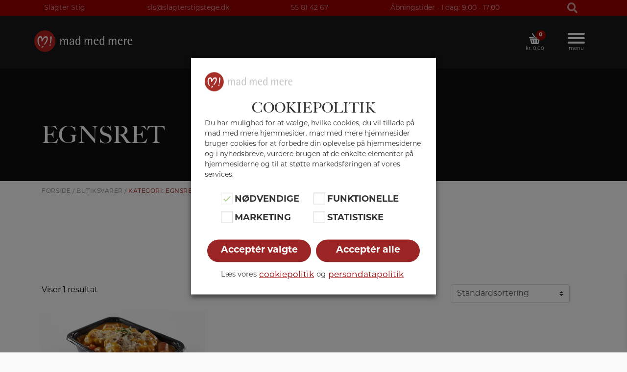

--- FILE ---
content_type: text/html; charset=UTF-8
request_url: https://slagterstig.dk/produkt-kategori/butiksvarer/egnsret/
body_size: 32845
content:



    <header class="content-header bg-dark bg-image-full bigslider" style="padding-top:80px;">
            <div class="header-overlay" style="position:absolute; top:0; bottom:0; right:0; left:0; height:100%; width:100%; background-color:rgba(0,0,0,0.4);"></div>
        <div class="header-image" style="background-image: url(''); background-size:cover; background-position: center; background-repeat:no-repeat; height:230px;">
          <div class="container">
             <div class="row align-items-center">
               <div class="col-lg-12">
                 <h1 class="slide-title text-white mt-5 mb-2">Egnsret</h1>
                   
               </div>
             </div>
           </div>
        </div>
     </header>
    
    


    <div class="container">
        <div class="breadcrumbs"><a href="https://slagterstig.dk/" rel="v:url" property="v:title">Forside</a><span typeof="v:Breadcrumb"> / <a rel="v:url" property="v:title" href="https://slagterstig.dk/produkt-kategori/butiksvarer/">Butiksvarer</a></span> / <span class="active">Kategori: Egnsret</span></div><!-- .breadcrumbs -->         
                    <section class="headline" style="text-align:center;">
                            <h4 class='fancy'>Kategori</h4>
                            <h2 style="text-align:center;">Egnsret</h2>
                            <svg style="width:100%; text-align:center;" xmlns="http://www.w3.org/2000/svg" width="222.282" height="30" viewBox="0 0 222.282 30">
                                <g transform="translate(-540.498 -1176)">
                                    <line x1="88.28" y2="0.279" transform="translate(540.5 1189.221)" fill="none"
                                        stroke="#9b2524" stroke-width="1" />
                                    <circle cx="15" cy="15" r="15" transform="translate(636 1176)" fill="#9b2524" />
                                    <line x1="88.28" transform="translate(674.5 1189.221)" fill="none" stroke="#9b2524"
                                        stroke-width="1" />
                                    <g transform="translate(641.947 1183.776)">
                                        <path
                                            d="M174.908,412.588a31.8,31.8,0,0,1,2.382-2.391,2.942,2.942,0,0,1,3.238-.456,2.626,2.626,0,0,1,1.4,2.87c-.311,3.309-2.214,5.752-4.537,7.964-.322-1.262.55-2.057,1.065-2.967a15.266,15.266,0,0,0,1.783-3.9c.191-.8.227-1.573-.488-2.043a1.829,1.829,0,0,0-2.3.426,13.168,13.168,0,0,0-2.361,3.048c-.274.423-.438,1.074-1.132.894-.589-.153-.415-.715-.43-1.15-.046-1.332.29-3.422-1.734-3.323-1.952.1-2.056,2.2-2.17,3.757-.175,2.386.993,4.442,2.332,6.628a2.3,2.3,0,0,1-2.236-1.343,9.441,9.441,0,0,1-1.334-7.583c.466-1.785,1.318-3.33,3.368-3.553C173.763,409.245,174.426,410.789,174.908,412.588Z"
                                            transform="translate(-168.088 -409.443)" fill="#fff" />
                                        <path
                                            d="M212.153,418.943c0-2.536-.021-5.073.015-7.608.009-.609.2-1.235,1.021-1.247.75-.012.869.566.854,1.088A15.167,15.167,0,0,1,212.153,418.943Z"
                                            transform="translate(-195.031 -409.837)" fill="#fff" />
                                        <path
                                            d="M185.07,441.277c-.727,1.545-1.3,2.375-2.558,2.393-.365.005-.7-.171-.515-.6C182.446,442.038,183.529,441.807,185.07,441.277Z"
                                            transform="translate(-176.561 -428.91)" fill="#fff" />
                                        <path
                                            d="M209.578,437.714c.113-.538.342-1.042.966-1.042.533,0,.534.566.489.986-.048.453-.165.935-.735.949A.684.684,0,0,1,209.578,437.714Z"
                                            transform="translate(-193.443 -426.094)" fill="#fff" />
                                    </g>
                                </g>
                            </svg>
                    </section>
        

    </div>



 

 <!DOCTYPE html>
<html lang="da-DK">

<head>
	<meta charset="UTF-8">
	<meta name="viewport" content="width=device-width, initial-scale=1, shrink-to-fit=no">
	<link rel="profile" href="http://gmpg.org/xfn/11">
	<link rel="apple-touch-icon" sizes="180x180" href="https://slagterstig.dk/wp-content/themes/mmm_nyt_2023/apple-touch-icon.png">
	<link rel="icon" type="image/png" sizes="32x32" href="https://slagterstig.dk/wp-content/themes/mmm_nyt_2023/favicon-32x32.png">
	<link rel="icon" type="image/png" sizes="16x16" href="https://slagterstig.dk/wp-content/themes/mmm_nyt_2023/favicon-16x16.png">
	<link rel="manifest" href="https://slagterstig.dk/wp-content/themes/mmm_nyt_2023/site.webmanifest">
	<link rel="stylesheet" href=https://use.typekit.net/ofc2ibk.css>
	<title>Egnsret | Slagter Stig</title>
<meta name='robots' content='max-image-preview:large' />
	<style>img:is([sizes="auto" i], [sizes^="auto," i]) { contain-intrinsic-size: 3000px 1500px }</style>
	
<!-- Google Tag Manager for WordPress by gtm4wp.com -->
<script data-cfasync="false" data-pagespeed-no-defer>
	var gtm4wp_datalayer_name = "dataLayer";
	var dataLayer = dataLayer || [];
</script>
<!-- End Google Tag Manager for WordPress by gtm4wp.com --><link rel='dns-prefetch' href='//maps.googleapis.com' />
<link rel='dns-prefetch' href='//developers.google.com' />
<link rel='dns-prefetch' href='//code.jquery.com' />
<script type="text/javascript">
/* <![CDATA[ */
window._wpemojiSettings = {"baseUrl":"https:\/\/s.w.org\/images\/core\/emoji\/16.0.1\/72x72\/","ext":".png","svgUrl":"https:\/\/s.w.org\/images\/core\/emoji\/16.0.1\/svg\/","svgExt":".svg","source":{"concatemoji":"https:\/\/slagterstig.dk\/wp-includes\/js\/wp-emoji-release.min.js?ver=6.8.3"}};
/*! This file is auto-generated */
!function(s,n){var o,i,e;function c(e){try{var t={supportTests:e,timestamp:(new Date).valueOf()};sessionStorage.setItem(o,JSON.stringify(t))}catch(e){}}function p(e,t,n){e.clearRect(0,0,e.canvas.width,e.canvas.height),e.fillText(t,0,0);var t=new Uint32Array(e.getImageData(0,0,e.canvas.width,e.canvas.height).data),a=(e.clearRect(0,0,e.canvas.width,e.canvas.height),e.fillText(n,0,0),new Uint32Array(e.getImageData(0,0,e.canvas.width,e.canvas.height).data));return t.every(function(e,t){return e===a[t]})}function u(e,t){e.clearRect(0,0,e.canvas.width,e.canvas.height),e.fillText(t,0,0);for(var n=e.getImageData(16,16,1,1),a=0;a<n.data.length;a++)if(0!==n.data[a])return!1;return!0}function f(e,t,n,a){switch(t){case"flag":return n(e,"\ud83c\udff3\ufe0f\u200d\u26a7\ufe0f","\ud83c\udff3\ufe0f\u200b\u26a7\ufe0f")?!1:!n(e,"\ud83c\udde8\ud83c\uddf6","\ud83c\udde8\u200b\ud83c\uddf6")&&!n(e,"\ud83c\udff4\udb40\udc67\udb40\udc62\udb40\udc65\udb40\udc6e\udb40\udc67\udb40\udc7f","\ud83c\udff4\u200b\udb40\udc67\u200b\udb40\udc62\u200b\udb40\udc65\u200b\udb40\udc6e\u200b\udb40\udc67\u200b\udb40\udc7f");case"emoji":return!a(e,"\ud83e\udedf")}return!1}function g(e,t,n,a){var r="undefined"!=typeof WorkerGlobalScope&&self instanceof WorkerGlobalScope?new OffscreenCanvas(300,150):s.createElement("canvas"),o=r.getContext("2d",{willReadFrequently:!0}),i=(o.textBaseline="top",o.font="600 32px Arial",{});return e.forEach(function(e){i[e]=t(o,e,n,a)}),i}function t(e){var t=s.createElement("script");t.src=e,t.defer=!0,s.head.appendChild(t)}"undefined"!=typeof Promise&&(o="wpEmojiSettingsSupports",i=["flag","emoji"],n.supports={everything:!0,everythingExceptFlag:!0},e=new Promise(function(e){s.addEventListener("DOMContentLoaded",e,{once:!0})}),new Promise(function(t){var n=function(){try{var e=JSON.parse(sessionStorage.getItem(o));if("object"==typeof e&&"number"==typeof e.timestamp&&(new Date).valueOf()<e.timestamp+604800&&"object"==typeof e.supportTests)return e.supportTests}catch(e){}return null}();if(!n){if("undefined"!=typeof Worker&&"undefined"!=typeof OffscreenCanvas&&"undefined"!=typeof URL&&URL.createObjectURL&&"undefined"!=typeof Blob)try{var e="postMessage("+g.toString()+"("+[JSON.stringify(i),f.toString(),p.toString(),u.toString()].join(",")+"));",a=new Blob([e],{type:"text/javascript"}),r=new Worker(URL.createObjectURL(a),{name:"wpTestEmojiSupports"});return void(r.onmessage=function(e){c(n=e.data),r.terminate(),t(n)})}catch(e){}c(n=g(i,f,p,u))}t(n)}).then(function(e){for(var t in e)n.supports[t]=e[t],n.supports.everything=n.supports.everything&&n.supports[t],"flag"!==t&&(n.supports.everythingExceptFlag=n.supports.everythingExceptFlag&&n.supports[t]);n.supports.everythingExceptFlag=n.supports.everythingExceptFlag&&!n.supports.flag,n.DOMReady=!1,n.readyCallback=function(){n.DOMReady=!0}}).then(function(){return e}).then(function(){var e;n.supports.everything||(n.readyCallback(),(e=n.source||{}).concatemoji?t(e.concatemoji):e.wpemoji&&e.twemoji&&(t(e.twemoji),t(e.wpemoji)))}))}((window,document),window._wpemojiSettings);
/* ]]> */
</script>
<link rel='stylesheet' id='woofs-blocks-css' href='https://slagterstig.dk/wp-content/plugins/wpc-force-sells/assets/css/blocks.css?ver=6.3.6' type='text/css' media='all' />
<style id='wp-emoji-styles-inline-css' type='text/css'>

	img.wp-smiley, img.emoji {
		display: inline !important;
		border: none !important;
		box-shadow: none !important;
		height: 1em !important;
		width: 1em !important;
		margin: 0 0.07em !important;
		vertical-align: -0.1em !important;
		background: none !important;
		padding: 0 !important;
	}
</style>
<link rel='stylesheet' id='wp-block-library-css' href='https://slagterstig.dk/wp-includes/css/dist/block-library/style.min.css?ver=6.8.3' type='text/css' media='all' />
<style id='classic-theme-styles-inline-css' type='text/css'>
/*! This file is auto-generated */
.wp-block-button__link{color:#fff;background-color:#32373c;border-radius:9999px;box-shadow:none;text-decoration:none;padding:calc(.667em + 2px) calc(1.333em + 2px);font-size:1.125em}.wp-block-file__button{background:#32373c;color:#fff;text-decoration:none}
</style>
<style id='netkant-add-to-cart-style-inline-css' type='text/css'>
.nk-add-to-cart-items {
    display: grid;
    column-gap: 1.5em;
    row-gap: 2.5em;
    grid-template-columns: repeat(4, 1fr);
    margin-bottom: 2.5em;
}

.nk-add-to-cart-items.col2 {
    grid-template-columns: repeat(2, 1fr);
}

.nk-add-to-cart-items.col3 {
    grid-template-columns: repeat(3, 1fr);
}

.nk-add-to-cart-items.col4 {
    grid-template-columns: repeat(4, 1fr);
}

@media (max-width: 1200px) {
    .nk-add-to-cart-items {
        grid-template-columns: repeat(3, 1fr)!important;
    }
}

@media (max-width: 992px) {
    .nk-add-to-cart-items {
        grid-template-columns: repeat(2, 1fr)!important;
    }
}

@media (max-width: 500px) {
    .nk-add-to-cart-items {
        grid-template-columns: repeat(1, 1fr)!important;
    }
}

.nk-add-to-cart-item {
    display: flex;
    flex-direction: column;
    align-items: center;

    max-width: 600px;
    width: 100%;
}

.nk-add-to-cart-item .image img {
    width: 100%;
    height: auto;
}

.nk-add-to-cart-item .title {
    padding-top: 20px;
    padding-bottom: 20px;
    text-align: center;
}

.nk-add-to-cart-item .title a {
    color: #000;
    font-weight: 600;
}

.nk-add-to-cart-item .description {
    font-size: 0.9em;
    text-align: center;
    flex-grow: 1;
}

.nk-add-to-cart-item .price {
    padding-top: 20px;
    padding-bottom: 20px;
}

.nk-add-to-cart-item .qty {
    display: flex;
    flex-direction: column;
    align-items: center;
}

.nk-add-to-cart-item .qty > form {
    border-radius: 28px;
    border: 1px solid #000;
    padding: 3px;
}

.nk-add-to-cart-item .qty > form > .quantity-input {
    float: left;
    width: 60px;
}

.nk-add-to-cart-item .qty > form > .quantity-input > input.qty {
    border: none;
    background: transparent;
    line-height: 42px;
    text-align: center;
    width: 55px;
    margin-left: 5px;
    padding: 0;
    border-top-left-radius: 28px;
    border-bottom-left-radius: 28px;
    -moz-appearance: textfield;
    appearance: textfield;
}

.nk-add-to-cart-item .qty > form > .quantity-input > input.qty::-webkit-outer-spin-button,
.nk-add-to-cart-item .qty > form > .quantity-input > input.qty::-webkit-inner-spin-button {
  -webkit-appearance: none;
  appearance: none;
  margin: 0;
}

.nk-add-to-cart-item .qty > form > .quantity-input > input.qty:hover,
.nk-add-to-cart-item .qty > form > .quantity-input > input.qty:focus-visible {
    background: transparent;
    outline: none;
}

.nk-add-to-cart-item .qty > form > button.add_to_cart_button {
    float: right;
    border: none;
    border-radius: 28px!important;
}

.nk-add-to-cart-item > .qty > a.add_to_cart_button {
    border-radius: 28px!important;
}

.nk-add-to-cart-item .qty .added_to_cart {
    display: none;
}

.nk-add-to-cart-item a.add_to_cart_button {
    margin-bottom: 5px;
    border: none;
}

</style>
<style id='filebird-block-filebird-gallery-style-inline-css' type='text/css'>
ul.filebird-block-filebird-gallery{margin:auto!important;padding:0!important;width:100%}ul.filebird-block-filebird-gallery.layout-grid{display:grid;grid-gap:20px;align-items:stretch;grid-template-columns:repeat(var(--columns),1fr);justify-items:stretch}ul.filebird-block-filebird-gallery.layout-grid li img{border:1px solid #ccc;box-shadow:2px 2px 6px 0 rgba(0,0,0,.3);height:100%;max-width:100%;-o-object-fit:cover;object-fit:cover;width:100%}ul.filebird-block-filebird-gallery.layout-masonry{-moz-column-count:var(--columns);-moz-column-gap:var(--space);column-gap:var(--space);-moz-column-width:var(--min-width);columns:var(--min-width) var(--columns);display:block;overflow:auto}ul.filebird-block-filebird-gallery.layout-masonry li{margin-bottom:var(--space)}ul.filebird-block-filebird-gallery li{list-style:none}ul.filebird-block-filebird-gallery li figure{height:100%;margin:0;padding:0;position:relative;width:100%}ul.filebird-block-filebird-gallery li figure figcaption{background:linear-gradient(0deg,rgba(0,0,0,.7),rgba(0,0,0,.3) 70%,transparent);bottom:0;box-sizing:border-box;color:#fff;font-size:.8em;margin:0;max-height:100%;overflow:auto;padding:3em .77em .7em;position:absolute;text-align:center;width:100%;z-index:2}ul.filebird-block-filebird-gallery li figure figcaption a{color:inherit}

</style>
<style id='global-styles-inline-css' type='text/css'>
:root{--wp--preset--aspect-ratio--square: 1;--wp--preset--aspect-ratio--4-3: 4/3;--wp--preset--aspect-ratio--3-4: 3/4;--wp--preset--aspect-ratio--3-2: 3/2;--wp--preset--aspect-ratio--2-3: 2/3;--wp--preset--aspect-ratio--16-9: 16/9;--wp--preset--aspect-ratio--9-16: 9/16;--wp--preset--color--black: #000000;--wp--preset--color--cyan-bluish-gray: #abb8c3;--wp--preset--color--white: #fff;--wp--preset--color--pale-pink: #f78da7;--wp--preset--color--vivid-red: #cf2e2e;--wp--preset--color--luminous-vivid-orange: #ff6900;--wp--preset--color--luminous-vivid-amber: #fcb900;--wp--preset--color--light-green-cyan: #7bdcb5;--wp--preset--color--vivid-green-cyan: #00d084;--wp--preset--color--pale-cyan-blue: #8ed1fc;--wp--preset--color--vivid-cyan-blue: #0693e3;--wp--preset--color--vivid-purple: #9b51e0;--wp--preset--color--blue: #007bff;--wp--preset--color--indigo: #6610f2;--wp--preset--color--purple: #5533ff;--wp--preset--color--pink: #e83e8c;--wp--preset--color--red: #dc3545;--wp--preset--color--orange: #fd7e14;--wp--preset--color--yellow: #ffc107;--wp--preset--color--green: #28a745;--wp--preset--color--teal: #20c997;--wp--preset--color--cyan: #17a2b8;--wp--preset--color--gray: #6c757d;--wp--preset--color--gray-dark: #343a40;--wp--preset--gradient--vivid-cyan-blue-to-vivid-purple: linear-gradient(135deg,rgba(6,147,227,1) 0%,rgb(155,81,224) 100%);--wp--preset--gradient--light-green-cyan-to-vivid-green-cyan: linear-gradient(135deg,rgb(122,220,180) 0%,rgb(0,208,130) 100%);--wp--preset--gradient--luminous-vivid-amber-to-luminous-vivid-orange: linear-gradient(135deg,rgba(252,185,0,1) 0%,rgba(255,105,0,1) 100%);--wp--preset--gradient--luminous-vivid-orange-to-vivid-red: linear-gradient(135deg,rgba(255,105,0,1) 0%,rgb(207,46,46) 100%);--wp--preset--gradient--very-light-gray-to-cyan-bluish-gray: linear-gradient(135deg,rgb(238,238,238) 0%,rgb(169,184,195) 100%);--wp--preset--gradient--cool-to-warm-spectrum: linear-gradient(135deg,rgb(74,234,220) 0%,rgb(151,120,209) 20%,rgb(207,42,186) 40%,rgb(238,44,130) 60%,rgb(251,105,98) 80%,rgb(254,248,76) 100%);--wp--preset--gradient--blush-light-purple: linear-gradient(135deg,rgb(255,206,236) 0%,rgb(152,150,240) 100%);--wp--preset--gradient--blush-bordeaux: linear-gradient(135deg,rgb(254,205,165) 0%,rgb(254,45,45) 50%,rgb(107,0,62) 100%);--wp--preset--gradient--luminous-dusk: linear-gradient(135deg,rgb(255,203,112) 0%,rgb(199,81,192) 50%,rgb(65,88,208) 100%);--wp--preset--gradient--pale-ocean: linear-gradient(135deg,rgb(255,245,203) 0%,rgb(182,227,212) 50%,rgb(51,167,181) 100%);--wp--preset--gradient--electric-grass: linear-gradient(135deg,rgb(202,248,128) 0%,rgb(113,206,126) 100%);--wp--preset--gradient--midnight: linear-gradient(135deg,rgb(2,3,129) 0%,rgb(40,116,252) 100%);--wp--preset--font-size--small: 13px;--wp--preset--font-size--medium: 20px;--wp--preset--font-size--large: 36px;--wp--preset--font-size--x-large: 42px;--wp--preset--spacing--20: 0.44rem;--wp--preset--spacing--30: 0.67rem;--wp--preset--spacing--40: 1rem;--wp--preset--spacing--50: 1.5rem;--wp--preset--spacing--60: 2.25rem;--wp--preset--spacing--70: 3.38rem;--wp--preset--spacing--80: 5.06rem;--wp--preset--shadow--natural: 6px 6px 9px rgba(0, 0, 0, 0.2);--wp--preset--shadow--deep: 12px 12px 50px rgba(0, 0, 0, 0.4);--wp--preset--shadow--sharp: 6px 6px 0px rgba(0, 0, 0, 0.2);--wp--preset--shadow--outlined: 6px 6px 0px -3px rgba(255, 255, 255, 1), 6px 6px rgba(0, 0, 0, 1);--wp--preset--shadow--crisp: 6px 6px 0px rgba(0, 0, 0, 1);}:where(.is-layout-flex){gap: 0.5em;}:where(.is-layout-grid){gap: 0.5em;}body .is-layout-flex{display: flex;}.is-layout-flex{flex-wrap: wrap;align-items: center;}.is-layout-flex > :is(*, div){margin: 0;}body .is-layout-grid{display: grid;}.is-layout-grid > :is(*, div){margin: 0;}:where(.wp-block-columns.is-layout-flex){gap: 2em;}:where(.wp-block-columns.is-layout-grid){gap: 2em;}:where(.wp-block-post-template.is-layout-flex){gap: 1.25em;}:where(.wp-block-post-template.is-layout-grid){gap: 1.25em;}.has-black-color{color: var(--wp--preset--color--black) !important;}.has-cyan-bluish-gray-color{color: var(--wp--preset--color--cyan-bluish-gray) !important;}.has-white-color{color: var(--wp--preset--color--white) !important;}.has-pale-pink-color{color: var(--wp--preset--color--pale-pink) !important;}.has-vivid-red-color{color: var(--wp--preset--color--vivid-red) !important;}.has-luminous-vivid-orange-color{color: var(--wp--preset--color--luminous-vivid-orange) !important;}.has-luminous-vivid-amber-color{color: var(--wp--preset--color--luminous-vivid-amber) !important;}.has-light-green-cyan-color{color: var(--wp--preset--color--light-green-cyan) !important;}.has-vivid-green-cyan-color{color: var(--wp--preset--color--vivid-green-cyan) !important;}.has-pale-cyan-blue-color{color: var(--wp--preset--color--pale-cyan-blue) !important;}.has-vivid-cyan-blue-color{color: var(--wp--preset--color--vivid-cyan-blue) !important;}.has-vivid-purple-color{color: var(--wp--preset--color--vivid-purple) !important;}.has-black-background-color{background-color: var(--wp--preset--color--black) !important;}.has-cyan-bluish-gray-background-color{background-color: var(--wp--preset--color--cyan-bluish-gray) !important;}.has-white-background-color{background-color: var(--wp--preset--color--white) !important;}.has-pale-pink-background-color{background-color: var(--wp--preset--color--pale-pink) !important;}.has-vivid-red-background-color{background-color: var(--wp--preset--color--vivid-red) !important;}.has-luminous-vivid-orange-background-color{background-color: var(--wp--preset--color--luminous-vivid-orange) !important;}.has-luminous-vivid-amber-background-color{background-color: var(--wp--preset--color--luminous-vivid-amber) !important;}.has-light-green-cyan-background-color{background-color: var(--wp--preset--color--light-green-cyan) !important;}.has-vivid-green-cyan-background-color{background-color: var(--wp--preset--color--vivid-green-cyan) !important;}.has-pale-cyan-blue-background-color{background-color: var(--wp--preset--color--pale-cyan-blue) !important;}.has-vivid-cyan-blue-background-color{background-color: var(--wp--preset--color--vivid-cyan-blue) !important;}.has-vivid-purple-background-color{background-color: var(--wp--preset--color--vivid-purple) !important;}.has-black-border-color{border-color: var(--wp--preset--color--black) !important;}.has-cyan-bluish-gray-border-color{border-color: var(--wp--preset--color--cyan-bluish-gray) !important;}.has-white-border-color{border-color: var(--wp--preset--color--white) !important;}.has-pale-pink-border-color{border-color: var(--wp--preset--color--pale-pink) !important;}.has-vivid-red-border-color{border-color: var(--wp--preset--color--vivid-red) !important;}.has-luminous-vivid-orange-border-color{border-color: var(--wp--preset--color--luminous-vivid-orange) !important;}.has-luminous-vivid-amber-border-color{border-color: var(--wp--preset--color--luminous-vivid-amber) !important;}.has-light-green-cyan-border-color{border-color: var(--wp--preset--color--light-green-cyan) !important;}.has-vivid-green-cyan-border-color{border-color: var(--wp--preset--color--vivid-green-cyan) !important;}.has-pale-cyan-blue-border-color{border-color: var(--wp--preset--color--pale-cyan-blue) !important;}.has-vivid-cyan-blue-border-color{border-color: var(--wp--preset--color--vivid-cyan-blue) !important;}.has-vivid-purple-border-color{border-color: var(--wp--preset--color--vivid-purple) !important;}.has-vivid-cyan-blue-to-vivid-purple-gradient-background{background: var(--wp--preset--gradient--vivid-cyan-blue-to-vivid-purple) !important;}.has-light-green-cyan-to-vivid-green-cyan-gradient-background{background: var(--wp--preset--gradient--light-green-cyan-to-vivid-green-cyan) !important;}.has-luminous-vivid-amber-to-luminous-vivid-orange-gradient-background{background: var(--wp--preset--gradient--luminous-vivid-amber-to-luminous-vivid-orange) !important;}.has-luminous-vivid-orange-to-vivid-red-gradient-background{background: var(--wp--preset--gradient--luminous-vivid-orange-to-vivid-red) !important;}.has-very-light-gray-to-cyan-bluish-gray-gradient-background{background: var(--wp--preset--gradient--very-light-gray-to-cyan-bluish-gray) !important;}.has-cool-to-warm-spectrum-gradient-background{background: var(--wp--preset--gradient--cool-to-warm-spectrum) !important;}.has-blush-light-purple-gradient-background{background: var(--wp--preset--gradient--blush-light-purple) !important;}.has-blush-bordeaux-gradient-background{background: var(--wp--preset--gradient--blush-bordeaux) !important;}.has-luminous-dusk-gradient-background{background: var(--wp--preset--gradient--luminous-dusk) !important;}.has-pale-ocean-gradient-background{background: var(--wp--preset--gradient--pale-ocean) !important;}.has-electric-grass-gradient-background{background: var(--wp--preset--gradient--electric-grass) !important;}.has-midnight-gradient-background{background: var(--wp--preset--gradient--midnight) !important;}.has-small-font-size{font-size: var(--wp--preset--font-size--small) !important;}.has-medium-font-size{font-size: var(--wp--preset--font-size--medium) !important;}.has-large-font-size{font-size: var(--wp--preset--font-size--large) !important;}.has-x-large-font-size{font-size: var(--wp--preset--font-size--x-large) !important;}
:where(.wp-block-post-template.is-layout-flex){gap: 1.25em;}:where(.wp-block-post-template.is-layout-grid){gap: 1.25em;}
:where(.wp-block-columns.is-layout-flex){gap: 2em;}:where(.wp-block-columns.is-layout-grid){gap: 2em;}
:root :where(.wp-block-pullquote){font-size: 1.5em;line-height: 1.6;}
</style>
<link rel='stylesheet' id='fd-maps-css-css' href='https://slagterstig.dk/wp-content/plugins/fd-mulistite-map/css/fdmaps.css?ver=6.8.3' type='text/css' media='all' />
<link rel='stylesheet' id='jquery-ui-css' href='//code.jquery.com/ui/1.12.1/themes/smoothness/jquery-ui.css?ver=6.8.3' type='text/css' media='all' />
<link rel='stylesheet' id='woocommerce-general-css' href='https://slagterstig.dk/wp-content/plugins/woocommerce/assets/css/woocommerce.css?ver=10.1.2' type='text/css' media='all' />
<link rel='stylesheet' id='netkant-css-css' href='https://slagterstig.dk/wp-content/plugins/netkant/css/style.css?ver=1706107486' type='text/css' media='all' />
<link rel='stylesheet' id='xoo-wsc-style-css' href='https://slagterstig.dk/wp-content/plugins/side-cart-woocommerce/assets/css/xoo-wsc-style.css?ver=2.7.1' type='text/css' media='all' />
<style id='xoo-wsc-style-inline-css' type='text/css'>




.xoo-wsc-ft-buttons-cont a.xoo-wsc-ft-btn, .xoo-wsc-container .xoo-wsc-btn {
	background-color: #000000;
	color: #ffffff;
	border: 2px solid #ffffff;
	padding: 10px 20px;
}

.xoo-wsc-ft-buttons-cont a.xoo-wsc-ft-btn:hover, .xoo-wsc-container .xoo-wsc-btn:hover {
	background-color: #ffffff;
	color: #000000;
	border: 2px solid #000000;
}

 

.xoo-wsc-footer{
	background-color: #ffffff;
	color: #000000;
	padding: 10px 20px;
	box-shadow: 0 -5px 10px #0000001a;
}

.xoo-wsc-footer, .xoo-wsc-footer a, .xoo-wsc-footer .amount{
	font-size: 18px;
}

.xoo-wsc-btn .amount{
	color: #ffffff}

.xoo-wsc-btn:hover .amount{
	color: #000000;
}

.xoo-wsc-ft-buttons-cont{
	grid-template-columns: auto;
}

.xoo-wsc-basket{
	bottom: 12px;
	right: 1px;
	background-color: #ffffff;
	color: #000000;
	box-shadow: 0px 0px 15px 2px #0000001a;
	border-radius: 50%;
	display: none;
	width: 60px;
	height: 60px;
}


.xoo-wsc-bki{
	font-size: 35px}

.xoo-wsc-items-count{
	top: -9px;
	left: -8px;
}

.xoo-wsc-items-count, .xoo-wsch-items-count{
	background-color: #9b2524;
	color: #ffffff;
}

.xoo-wsc-container, .xoo-wsc-slider{
	max-width: 328px;
	right: -328px;
	top: 0;bottom: 0;
	bottom: 0;
	font-family: }


.xoo-wsc-cart-active .xoo-wsc-container, .xoo-wsc-slider-active .xoo-wsc-slider{
	right: 0;
}


.xoo-wsc-cart-active .xoo-wsc-basket{
	right: 328px;
}

.xoo-wsc-slider{
	right: -328px;
}

span.xoo-wsch-close {
    font-size: 16px;
    right: 10px;
}

.xoo-wsch-top{
	justify-content: center;
}

.xoo-wsch-text{
	font-size: 26px;
}

.xoo-wsc-header{
	color: #000000;
	background-color: #ffffff;
	border-bottom: 2px solid #eee;
}


.xoo-wsc-body{
	background-color: #f8f9fa;
}

.xoo-wsc-products:not(.xoo-wsc-pattern-card), .xoo-wsc-products:not(.xoo-wsc-pattern-card) span.amount, .xoo-wsc-products:not(.xoo-wsc-pattern-card) a{
	font-size: 16px;
	color: #000000;
}

.xoo-wsc-products:not(.xoo-wsc-pattern-card) .xoo-wsc-product{
	padding: 10px 15px;
	margin: 10px 15px;
	border-radius: 5px;
	box-shadow: 0 2px 2px #00000005;
	background-color: #ffffff;
}

.xoo-wsc-sum-col{
	justify-content: center;
}


/** Shortcode **/
.xoo-wsc-sc-count{
	background-color: #000000;
	color: #ffffff;
}

.xoo-wsc-sc-bki{
	font-size: 28px;
	color: #000000;
}
.xoo-wsc-sc-cont{
	color: #000000;
}


.xoo-wsc-product dl.variation {
	display: block;
}


.xoo-wsc-product-cont{
	padding: 10px 10px;
}

.xoo-wsc-products:not(.xoo-wsc-pattern-card) .xoo-wsc-img-col{
	width: 35%;
}

.xoo-wsc-pattern-card .xoo-wsc-img-col img{
	max-width: 100%;
	height: auto;
}

.xoo-wsc-products:not(.xoo-wsc-pattern-card) .xoo-wsc-sum-col{
	width: 65%;
}

.xoo-wsc-pattern-card .xoo-wsc-product-cont{
	width: 50% 
}

@media only screen and (max-width: 600px) {
	.xoo-wsc-pattern-card .xoo-wsc-product-cont  {
		width: 50%;
	}
}


.xoo-wsc-pattern-card .xoo-wsc-product{
	border: 0;
	box-shadow: 0px 10px 15px -12px #0000001a;
}


.xoo-wsc-sm-front{
	background-color: #eee;
}
.xoo-wsc-pattern-card, .xoo-wsc-sm-front{
	border-bottom-left-radius: 5px;
	border-bottom-right-radius: 5px;
}
.xoo-wsc-pattern-card, .xoo-wsc-img-col img, .xoo-wsc-img-col, .xoo-wsc-sm-back-cont{
	border-top-left-radius: 5px;
	border-top-right-radius: 5px;
}
.xoo-wsc-sm-back{
	background-color: #fff;
}
.xoo-wsc-pattern-card, .xoo-wsc-pattern-card a, .xoo-wsc-pattern-card .amount{
	font-size: 16px;
}

.xoo-wsc-sm-front, .xoo-wsc-sm-front a, .xoo-wsc-sm-front .amount{
	color: #000;
}

.xoo-wsc-sm-back, .xoo-wsc-sm-back a, .xoo-wsc-sm-back .amount{
	color: #000;
}


.magictime {
    animation-duration: 0.5s;
}



span.xoo-wsch-items-count{
	height: 20px;
	line-height: 20px;
	width: 20px;
}

span.xoo-wsch-icon{
	font-size: 30px
}
</style>
<link rel='stylesheet' id='child-understrap-styles-css' href='https://slagterstig.dk/wp-content/themes/mmm_nyt_2023/css/child-theme.min.css?ver=2' type='text/css' media='screen, print' />
<link rel='stylesheet' id='wc-blocks-style-css' href='https://slagterstig.dk/wp-content/plugins/woocommerce/assets/client/blocks/wc-blocks.css?ver=wc-10.1.2' type='text/css' media='all' />
<link rel='stylesheet' id='netkant-woocommerce-css-css' href='https://slagterstig.dk/wp-content/plugins/netkant/css/woocommerce-style.css?ver=6.8.3' type='text/css' media='all' />
<link rel='stylesheet' id='woocommerce-layout-css' href='https://slagterstig.dk/wp-content/plugins/woocommerce/assets/css/woocommerce-layout.css?ver=10.1.2' type='text/css' media='all' />
<link rel='stylesheet' id='woocommerce-smallscreen-css' href='https://slagterstig.dk/wp-content/plugins/woocommerce/assets/css/woocommerce-smallscreen.css?ver=10.1.2' type='text/css' media='only screen and (max-width: 768px)' />
<style id='woocommerce-inline-inline-css' type='text/css'>
.woocommerce form .form-row .required { visibility: visible; }
</style>
<link rel='stylesheet' id='woofs-frontend-css' href='https://slagterstig.dk/wp-content/plugins/wpc-force-sells/assets/css/frontend.css?ver=6.3.6' type='text/css' media='all' />
<link rel='stylesheet' id='brands-styles-css' href='https://slagterstig.dk/wp-content/plugins/woocommerce/assets/css/brands.css?ver=10.1.2' type='text/css' media='all' />
<link rel='stylesheet' id='xoo-wsc-fonts-css' href='https://slagterstig.dk/wp-content/plugins/side-cart-woocommerce/assets/css/xoo-wsc-fonts.css?ver=2.7.1' type='text/css' media='all' />
<link rel='stylesheet' id='nk-styles-css' href='https://slagterstig.dk/wp-content/themes/mmm_nyt_2023/nk-style.css?ver=1766023487' type='text/css' media='all' />
<link rel='stylesheet' id='cookie-law-info-css' href='https://slagterstig.dk/wp-content/plugins/webtoffee-gdpr-cookie-consent/public/css/cookie-law-info-public.css?ver=2.6.5' type='text/css' media='all' />
<link rel='stylesheet' id='cookie-law-info-gdpr-css' href='https://slagterstig.dk/wp-content/plugins/webtoffee-gdpr-cookie-consent/public/css/cookie-law-info-gdpr.css?ver=2.6.5' type='text/css' media='all' />
<style id='cookie-law-info-gdpr-inline-css' type='text/css'>
.cli-modal-content, .cli-tab-content { background-color: #ffffff; }.cli-privacy-content-text, .cli-modal .cli-modal-dialog, .cli-tab-container p, a.cli-privacy-readmore { color: #000000; }.cli-tab-header { background-color: #f2f2f2; }.cli-tab-header, .cli-tab-header a.cli-nav-link,span.cli-necessary-caption,.cli-switch .cli-slider:after { color: #000000; }.cli-switch .cli-slider:before { background-color: #ffffff; }.cli-switch input:checked + .cli-slider:before { background-color: #ffffff; }.cli-switch .cli-slider { background-color: #e3e1e8; }.cli-switch input:checked + .cli-slider { background-color: #28a745; }.cli-modal-close svg { fill: #000000; }.cli-tab-footer .wt-cli-privacy-accept-all-btn { background-color: #00acad; color: #ffffff}.cli-tab-footer .wt-cli-privacy-accept-btn { background-color: #00acad; color: #ffffff}.cli-tab-header a:before{ border-right: 1px solid #000000; border-bottom: 1px solid #000000; }
</style>
<link rel='stylesheet' id='woo_discount_pro_style-css' href='https://slagterstig.dk/wp-content/plugins/woo-discount-rules-pro/Assets/Css/awdr_style.css?ver=2.6.4' type='text/css' media='all' />
<link rel='stylesheet' id='wapf-frontend-css' href='https://slagterstig.dk/wp-content/plugins/advanced-product-fields-for-woocommerce-pro/assets/css/frontend.min.css?ver=3.0.9-1757314059' type='text/css' media='all' />
<script type="text/javascript" src="https://slagterstig.dk/wp-includes/js/jquery/jquery.min.js?ver=3.7.1" id="jquery-core-js"></script>
<script type="text/javascript" src="https://slagterstig.dk/wp-includes/js/jquery/jquery-migrate.min.js?ver=3.4.1" id="jquery-migrate-js"></script>
<script type="text/javascript" src="https://slagterstig.dk/wp-content/plugins/woocommerce/assets/js/jquery-blockui/jquery.blockUI.min.js?ver=2.7.0-wc.10.1.2" id="jquery-blockui-js" data-wp-strategy="defer"></script>
<script type="text/javascript" id="wc-add-to-cart-js-extra">
/* <![CDATA[ */
var wc_add_to_cart_params = {"ajax_url":"\/wp-admin\/admin-ajax.php","wc_ajax_url":"\/?wc-ajax=%%endpoint%%","i18n_view_cart":"Se kurv","cart_url":"https:\/\/slagterstig.dk\/kurv\/","is_cart":"","cart_redirect_after_add":"no"};
/* ]]> */
</script>
<script type="text/javascript" src="https://slagterstig.dk/wp-content/plugins/woocommerce/assets/js/frontend/add-to-cart.min.js?ver=10.1.2" id="wc-add-to-cart-js" defer="defer" data-wp-strategy="defer"></script>
<script type="text/javascript" src="https://slagterstig.dk/wp-content/plugins/woocommerce/assets/js/js-cookie/js.cookie.min.js?ver=2.1.4-wc.10.1.2" id="js-cookie-js" data-wp-strategy="defer"></script>
<script type="text/javascript" id="woocommerce-js-extra">
/* <![CDATA[ */
var woocommerce_params = {"ajax_url":"\/wp-admin\/admin-ajax.php","wc_ajax_url":"\/?wc-ajax=%%endpoint%%","i18n_password_show":"Vis adgangskode","i18n_password_hide":"Skjul adgangskode"};
/* ]]> */
</script>
<script type="text/javascript" src="https://slagterstig.dk/wp-content/plugins/woocommerce/assets/js/frontend/woocommerce.min.js?ver=10.1.2" id="woocommerce-js" data-wp-strategy="defer"></script>
<script type="text/javascript" id="cookie-law-info-js-extra">
/* <![CDATA[ */
var Cli_Data = {"nn_cookie_ids":["_gid","_gat#","_ga","_fbp","ga-audiences","a","#collect","__cfduid","VISITOR_INFO1_LIVE","YSC","GPS","IDE"],"non_necessary_cookies":{"noedvendige":["__cfduid"],"funktionelle":["YSC"],"marketing":["_fbp","ga-audiences","a","#collect","VISITOR_INFO1_LIVE","IDE"],"statistiske":["_gid","_gat#","_ga","GPS"]},"cookielist":{"noedvendige":{"id":157,"status":true,"priority":99,"title":"N\u00f8dvendige","strict":true,"default_state":false,"ccpa_optout":false,"loadonstart":false},"funktionelle":{"id":154,"status":true,"priority":98,"title":"Funktionelle","strict":false,"default_state":false,"ccpa_optout":false,"loadonstart":false},"marketing":{"id":155,"status":true,"priority":97,"title":"Marketing","strict":false,"default_state":false,"ccpa_optout":false,"loadonstart":false},"statistiske":{"id":156,"status":true,"priority":0,"title":"Statistiske","strict":false,"default_state":false,"ccpa_optout":false,"loadonstart":false}},"ajax_url":"https:\/\/slagterstig.dk\/wp-admin\/admin-ajax.php","current_lang":"da","security":"f8b237a021","eu_countries":["GB"],"geoIP":"disabled","use_custom_geolocation_api":"","custom_geolocation_api":"https:\/\/geoip.cookieyes.com\/geoip\/checker\/result.php","consentVersion":"1","strictlyEnabled":["necessary","obligatoire","noedvendige"],"cookieDomain":"slagterstig.dk","privacy_length":"250","ccpaEnabled":"","ccpaRegionBased":"","ccpaBarEnabled":"","ccpaType":"gdpr","triggerDomRefresh":"","secure_cookies":""};
var log_object = {"ajax_url":"https:\/\/slagterstig.dk\/wp-admin\/admin-ajax.php"};
/* ]]> */
</script>
<script type="text/javascript" src="https://slagterstig.dk/wp-content/plugins/webtoffee-gdpr-cookie-consent/public/js/cookie-law-info-public.js?ver=2.6.5" id="cookie-law-info-js"></script>
            <script>
                var redact_ad_data = false;
                // set "true" to increase the fidelity of advertising storage restrictions
                window.dataLayer = window.dataLayer || [];

                function gtag() {
                    dataLayer.push(arguments);
                }
                // Set default consent options
                gtag("consent", "default", {
                    ad_storage: "denied",
                    ad_user_data: "denied",
                    ad_personalization: "denied",
                    analytics_storage: "denied",
                    functionality_storage: "denied",
                    personalization_storage: "denied",
                    security_storage: "granted",
                    wait_for_update: 2000,
                });
                gtag("set", "ads_data_redaction", true);
                gtag("set", "url_passthrough", true);

                // Function to update consent based on user acceptance
                function CookieLawInfo_Accept_Callback() {
                    if (CLI.consent['advertisement'] == true) {
                        gtag('consent', 'update', {
                            'ad_storage': 'granted',
                            'ad_user_data': 'granted',
                            'ad_personalization': 'granted',
                        });
                    }
                    if (CLI.consent['analytics'] == true) {
                        gtag('consent', 'update', {
                            'analytics_storage': 'granted'
                        });
                    }
                    if (CLI.consent['functional'] == true) {
                        gtag('consent', 'update', {
                            'functionality_storage': 'granted',
                            'personalization_storage': 'granted',
                        });
                    }
                    set_ads_data_redaction();
                }

                function set_ads_data_redaction() {
                    if (redact_ad_data && wt_cli_ad_storage == 'denied') {
                        gtag('set', 'ads_data_redaction', true);
                    }
                }
            </script>
        <link rel="https://api.w.org/" href="https://slagterstig.dk/wp-json/" /><link rel="alternate" title="JSON" type="application/json" href="https://slagterstig.dk/wp-json/wp/v2/product_cat/48" /><link rel="canonical" href="https://slagterstig.dk/produkt-kategori/butiksvarer/egnsret/" />
<script type="application/ld+json">{"@context":"https:\/\/schema.org","@graph":[{"@type":"Organization","@id":"https:\/\/slagterstig.dk\/#schema-publishing-organization","url":"https:\/\/slagterstig.dk","name":"Slagter Stig","logo":{"@type":"ImageObject","@id":"https:\/\/slagterstig.dk\/#schema-organization-logo","url":"https:\/\/slagterstig.dk\/wp-content\/uploads\/sites\/80\/2022\/10\/apple-touch-icon.png","height":60,"width":60}},{"@type":"WebSite","@id":"https:\/\/slagterstig.dk\/#schema-website","url":"https:\/\/slagterstig.dk","name":"Slagter Stig","encoding":"UTF-8","potentialAction":{"@type":"SearchAction","target":"https:\/\/slagterstig.dk\/search\/{search_term_string}\/","query-input":"required name=search_term_string"},"image":{"@type":"ImageObject","@id":"https:\/\/slagterstig.dk\/#schema-site-logo","url":"https:\/\/slagterstig.dk\/wp-content\/uploads\/sites\/80\/2022\/10\/apple-touch-icon.png","height":180,"width":180}},{"@type":"CollectionPage","@id":"https:\/\/slagterstig.dk\/produkt-kategori\/butiksvarer\/egnsret\/#schema-webpage","isPartOf":{"@id":"https:\/\/slagterstig.dk\/#schema-website"},"publisher":{"@id":"https:\/\/slagterstig.dk\/#schema-publishing-organization"},"url":"https:\/\/slagterstig.dk\/produkt-kategori\/butiksvarer\/egnsret\/","mainEntity":{"@type":"ItemList","itemListElement":[{"@type":"ListItem","position":"1","url":"https:\/\/slagterstig.dk\/produkt\/egnsretter\/"}]}},{"@type":"BreadcrumbList","@id":"https:\/\/slagterstig.dk\/produkt-kategori\/butiksvarer\/egnsret?product_cat=butiksvarer\/egnsret\/#breadcrumb","itemListElement":[{"@type":"ListItem","position":1,"name":"Home","item":"https:\/\/slagterstig.dk"},{"@type":"ListItem","position":2,"name":"Butiksvarer","item":"https:\/\/slagterstig.dk\/produkt-kategori\/butiksvarer\/"},{"@type":"ListItem","position":3,"name":"Egnsret"}]}]}</script>
<meta property="og:type" content="object" />
<meta property="og:url" content="https://slagterstig.dk/produkt-kategori/butiksvarer/egnsret/" />
<meta property="og:title" content="Egnsret | Slagter Stig" />
<meta name="twitter:card" content="summary" />
<meta name="twitter:title" content="Egnsret | Slagter Stig" />
<!-- /SEO -->

<!-- Google Tag Manager for WordPress by gtm4wp.com -->
<!-- GTM Container placement set to footer -->
<script data-cfasync="false" data-pagespeed-no-defer>
</script>
<!-- End Google Tag Manager for WordPress by gtm4wp.com -->
        <script type="text/plain" data-cli-class="cli-blocker-script" data-cli-label="Google Tag Manager"  data-cli-script-type="marketing" data-cli-block="true" data-cli-block-if-ccpa-optout="false" data-cli-element-position="head" async src='https://www.googletagmanager.com/gtag/js?id=UA-137169223-31'></script>
        <script>
          window.dataLayer = window.dataLayer || [];
          function gtag(){dataLayer.push(arguments);}
          gtag('js', new Date());

          gtag('config', 'UA-137169223-31');
        </script><meta name="mobile-web-app-capable" content="yes">
<meta name="apple-mobile-web-app-capable" content="yes">
<meta name="apple-mobile-web-app-title" content="Slagter Stig - ">
	<noscript><style>.woocommerce-product-gallery{ opacity: 1 !important; }</style></noscript>
	<style type="text/css">.recentcomments a{display:inline !important;padding:0 !important;margin:0 !important;}</style></head>

<body class="archive tax-product_cat term-egnsret term-48 wp-embed-responsive wp-theme-understrap wp-child-theme-mmm_nyt_2023 theme-understrap woocommerce woocommerce-page woocommerce-no-js variable-product hfeed">
		<div class="site" id="page">

		<!-- ******************* The Navbar Area ******************* -->
		<div id="wrapper-navbar" class="position-fixed top" itemscope itemtype="http://schema.org/WebSite">

			<a class="skip-link sr-only sr-only-focusable" href="#content">
				Fortsæt til indhold			</a>
			<div class='topbar bg-primary text-white'>
				<div class='container'>
					<div class='item'>
						<p>
							Slagter Stig						</p>
					</div>
					<div class='item'>
													<p><a target="_blank" rel="nofollow" href="mailto:sls@slagterstigstege.dk">sls@slagterstigstege.dk</a></p>

											</div>
					<div class='item'>
													<p><a target="_blank" rel="nofollow" href="tel:55 81 42 67">55 81 42 67</a></p>
											</div>
					<div class='item'>
						<p><a href="https://slagterstig.dk/kontakt-aabningstider/#aabent">Åbningstider</a> - I dag:
							9:00 - 17:00						</p>
					</div>
					<div class='item'>
						<span itemscope="itemscope" itemtype="https://www.schema.org/SiteNavigationElement" id="menu-item-search" class="menu-search menu-item menu-item-type-custom menu-item-object-custom menu-item-search nav-item"><a href="#" class="nav-link"><svg xmlns="http://www.w3.org/2000/svg" width="21.192" height="21.195" viewBox="0 0 21.192 21.195">
									<path d="M20.9,18.325,16.777,14.2a.993.993,0,0,0-.7-.29H15.4a8.606,8.606,0,1,0-1.49,1.49v.675a.993.993,0,0,0,.29.7L18.325,20.9a.989.989,0,0,0,1.4,0L20.9,19.732a1,1,0,0,0,0-1.407ZM8.61,13.908a5.3,5.3,0,1,1,5.3-5.3A5.3,5.3,0,0,1,8.61,13.908Z" fill="#fff"></path>
								</svg></a></span>
					</div>
				</div>
			</div>
			<!-- removed navbar-expand-md to force mobile menu -->
			<nav class="navbar navbar-dark bg-dark">

									<div class="container">
					
					<!-- Your site title as branding in the menu -->
					
						
							<a class="navbar-brand" rel="home" href="https://slagterstig.dk/" title="Slagter Stig" itemprop="url">
								<svg id="baseLogo" viewBox="0 0 785.45 170.08">
									<path class="cls-1" d="M170.08,85A85,85,0,1,1,85,0,85,85,0,0,1,170.08,85Z" />
									<path class="cls-2" d="M208.68,66.56H216v12h.2c2.56-6.13,6.75-13.09,15.24-13.09s11.65,7.36,11.65,12.78h.2c1.23-3.37,5.62-12.78,14.93-12.78,7.87,0,11.75,5.73,11.75,13.7v36.1h-7.56V82.51c0-3.79,0-10.84-6.85-10.84-8.69,0-12.47,13.7-12.47,21.68v21.88h-7.57V83.74c0-5.22,0-12.07-6.75-12.07-8.69,0-12.57,13.3-12.57,22.7v20.86h-7.56Z" />
									<path class="cls-2" d="M309.78,98c0,7.56-5.42,13.29-11.55,13.29-4.4,0-7.67-3-7.67-8.18,0-10.43,16.57-12.85,19.22-13Zm0,17.28h7.57V81.69c0-7-1.64-16.26-16-16.26s-17.18,7.88-17.69,13.81h8.8c.29-3.68.81-9.72,8.58-9.72,8.07,0,8.69,7.36,8.69,12.58v3.82c-9.1.51-27.4,3.85-27.4,18.16,0,6.54,5.32,12.27,13.19,12.27a16.57,16.57,0,0,0,14-8h.21Z" />
									<path class="cls-2" d="M338.6,91.51c0-10.23,2.36-21.17,10.33-21.17,9.1,0,12,13.91,12,19.63,0,12.16-5,21.27-12.58,21.27C340.55,111.24,338.6,101,338.6,91.51Zm22.29,23.72h7.57V44.69h-7.57V75.25h-.2c-1.13-3-4-9.82-13.09-9.82-12.27,0-17.48,11.66-17.48,25.57,0,13,3.37,25.35,16.45,25.35,9,0,13.09-7.26,14.12-10.53h.2Z" />
									<path class="cls-2" d="M403.21,66.56h7.36v12h.21c2.55-6.13,6.74-13.09,15.23-13.09s11.65,7.36,11.65,12.78h.2c1.24-3.37,5.63-12.78,14.93-12.78,7.87,0,11.76,5.73,11.76,13.7v36.1H457V82.51c0-3.79,0-10.84-6.85-10.84-8.7,0-12.48,13.7-12.48,21.68v21.88H430.1V83.74c0-5.22,0-12.07-6.75-12.07-8.69,0-12.57,13.3-12.57,22.7v20.86h-7.57Z" />
									<path class="cls-2" d="M485.91,80.56c0-2.65,1.84-11,10.53-11s9.92,6.85,9.92,11ZM513.31,110c-2.86.71-4.5,1.43-8.9,1.43-15,0-18.7-15.64-18.7-26.37h28.52c0-4,0-19.64-17.28-19.64-14.21,0-19.73,10.13-19.73,24,0,17.89,9.5,26.89,24,26.89a36.62,36.62,0,0,0,12.07-1.95Z" />
									<path class="cls-2" d="M531.71,91.51c0-10.23,2.35-21.17,10.33-21.17,9.09,0,12,13.91,12,19.63,0,12.16-5,21.27-12.57,21.27C533.65,111.24,531.71,101,531.71,91.51ZM554,115.23h7.57V44.69H554V75.25h-.2c-1.13-3-4-9.82-13.08-9.82-12.28,0-17.49,11.66-17.49,25.57,0,13,3.38,25.35,16.47,25.35,9,0,13.08-7.26,14.1-10.53h.2Z" />
									<path class="cls-2" d="M596.31,66.56h7.37v12h.2c2.55-6.13,6.75-13.09,15.23-13.09s11.65,7.36,11.65,12.78H631c1.23-3.37,5.62-12.78,14.92-12.78,7.87,0,11.76,5.73,11.76,13.7v36.1h-7.56V82.51c0-3.79,0-10.84-6.85-10.84-8.69,0-12.48,13.7-12.48,21.68v21.88H623.2V83.74c0-5.22,0-12.07-6.75-12.07-8.69,0-12.57,13.3-12.57,22.7v20.86h-7.57Z" />
									<path class="cls-2" d="M679,80.56c0-2.65,1.84-11,10.53-11s9.91,6.85,9.91,11ZM706.42,110c-2.87.71-4.5,1.43-8.9,1.43-15,0-18.71-15.64-18.71-26.37h28.53c0-4,0-19.64-17.29-19.64-14.21,0-19.73,10.13-19.73,24,0,17.89,9.51,26.89,24,26.89a36.67,36.67,0,0,0,12.07-1.95Z" />
									<path class="cls-2" d="M719.81,66.56h7.56V78.11h.2c2.35-5.32,7.77-12.68,15.65-12.68v8.9h-2.15c-10.63,0-13.7,9-13.7,17.89v23h-7.56Z" />
									<path class="cls-2" d="M757.14,80.56c0-2.65,1.83-11,10.53-11s9.91,6.85,9.91,11ZM784.53,110c-2.86.71-4.49,1.43-8.89,1.43-15,0-18.7-15.64-18.7-26.37h28.51c0-4,0-19.64-17.28-19.64-14.2,0-19.72,10.13-19.72,24,0,17.89,9.51,26.89,24,26.89a36.56,36.56,0,0,0,12.06-1.95Z" />
									<path class="cls-3" d="M32.53,54.89a.47.47,0,0,1-.06.09c-4.53,6.64-11.08,21.33-4.07,45.17.39,1.33,4,13.16,11.12,19.5,3.47,3.07,4.74,3.56,5.9,3.41a2.66,2.66,0,0,0,1.64-1c1.19-1.63-.08-3.3-2.84-6.94l-.37-.5-3-4.88-1.16-2.09c-2-3.62-4-10.44-5.17-18.2C32.62,74.17,37.6,65.82,38.61,64.3c6.2-9.24,11-7.16,13-6.28,2.35,1,6.27,7.49,6.27,18.8,0,.78,0,1.59-.06,2.42a18.41,18.41,0,0,0-.09,1.88c0,2.13.35,5.41,2.45,6,2.6.74,3.9-1.18,5.11-3.39,6.47-11.79,16-25.93,24.84-26.37l.47,0a7.59,7.59,0,0,1,6.47,2.73c2.32,2.77,2.84,7.07,1.46,12.12a73,73,0,0,1-7.38,17.88l-5.87,9.82c-1.35,2.16-2.7,4.32-4,6.52a27.78,27.78,0,0,0-2,3.75,4.77,4.77,0,0,0-.52,2.43,2.57,2.57,0,0,0,.83,1.46c1.37,1.2,3.31-.1,4.4-1.08A29.07,29.07,0,0,0,87,109.84c2.3-2.77,4.37-5.73,6.39-8.71q2.35-3.48,4.57-7c.23-.35.45-.7.66-1.06,6.13-10.5,9.26-18.84,9.85-26.26.7-7.7-2.06-15-7-18.51-3-2.15-9.55-3.19-14.86-1.13-4.61,1.78-8.78,4-17,14.9L66.15,67.1l-.82,1.26c-.17-6.48-1.48-15.92-8.53-20.24C55.47,47.3,43.45,40.54,32.53,54.89Z" />
									<path class="cls-3" d="M68.52,124.33l-1.26,1a22.5,22.5,0,0,1-6.47,3.94l-.47.11a3.69,3.69,0,0,0-2.84,1.85,3.23,3.23,0,0,0,.25,3c.66,1.27,2.41,3.24,6.5,1.74A14.64,14.64,0,0,0,69,133c1.56-1.32,5.34-5.37,5.34-7.45C74.28,120.59,68.7,124.18,68.52,124.33Z" />
									<path class="cls-3" d="M130.52,48.3c-2.47,2.66-2.13,8.83-2,10a.49.49,0,0,1,0-.12c.18,7.77.11,16-.18,22.55,0,0-.79,9.61-.79,9.61-.86,8.69-.93,10.32.09,11.46a2.46,2.46,0,0,0,1.68.75c2.66,0,3.76-2.38,7-20.23l.35-1.89a.5.5,0,0,1,0-.12c.94-6.24,1.87-12.48,2.56-18.76.18-1.69.35-3.4.44-5.1a14.21,14.21,0,0,0-.78-6.51,4.16,4.16,0,0,0-1.19-1.93,6.47,6.47,0,0,0-4.08-1.12A4.09,4.09,0,0,0,130.52,48.3Z" />
									<path class="cls-3" d="M124.07,112.82a11.64,11.64,0,0,0-1.64,4.05,6.48,6.48,0,0,0-.11,3.21,4.36,4.36,0,0,0,2.56,2.38,4,4,0,0,0,4.53-1.07c.85-1,1.26-2.81,2-7.45l0-.31a3,3,0,0,0-2.31-3.46,5.33,5.33,0,0,0-4.9,2.38C124.18,112.64,124.12,112.73,124.07,112.82Z" />
								</svg>
							</a>

						

										<!-- end custom logo -->

					<div class="right">
						<button class="navbar-toggler navbar-toggler-left x collapsed" type="button" data-toggle="collapse" data-target="#navbarNavDropdown" aria-controls="navbarText" aria-expanded="false" aria-label="Slå navigation til/fra">
							<span class="icon-bar"></span>
							<span class="icon-bar"></span>
							<span class="icon-bar"></span>
							<span class="text">menu</span>
						</button>

					</div>


						<div id="companyMenuInfo">
							<div class='item'>
								<svg width="30" id="Layer_2" xmlns="http://www.w3.org/2000/svg" xmlns:xlink="http://www.w3.org/1999/xlink" viewBox="0 0 30 30">
									<defs>
										<clipPath id="clippath">
											<rect class="cls-1" width="30" height="30" />
										</clipPath>
									</defs>
									<g id="Layer_1-2">
										<g class="cls-2">
											<path d="m15,27c-6.62,0-12-5.38-12-12S8.38,3,15,3s12,5.38,12,12-5.38,12-12,12M15,0C6.73,0,0,6.73,0,15s6.73,15,15,15,15-6.73,15-15S23.27,0,15,0" />
											<polygon points="16.5 5.3 13.5 5.3 13.5 15.82 14.56 16.5 22.15 21.34 23.76 18.81 16.5 14.18 16.5 5.3" />
										</g>
									</g>
								</svg>
								<p>I dag:
									9:00 - 17:00								</p>
							</div>
							<div class='item'>
																	<span>
										<svg width="30" id="Layer_2" xmlns="http://www.w3.org/2000/svg" xmlns:xlink="http://www.w3.org/1999/xlink" viewBox="0 0 30 30">
											<defs>
												<clipPath id="clippath">
													<rect class="cls-1" width="30" height="30" />
												</clipPath>
											</defs>
											<g id="Layer_1-2">
												<g class="cls-2">
													<path d="m27.27,25.87c0,.36-.14.7-.4.95s-.6.39-.96.39h-5.45v-6.71c0-2.22-1.83-4.03-4.09-4.03h-2.73c-2.26,0-4.09,1.8-4.09,4.03v6.71h-5.45c-.75,0-1.36-.6-1.36-1.34v-12.08c0-.38.16-.74.45-.99L14.09,3.27c.52-.45,1.3-.45,1.81,0l10.91,9.52c.29.25.45.61.45.99v12.08Zm1.36-14.98L17.73,1.37C16.17,0,13.83,0,12.27,1.37L1.36,10.89C.5,11.65,0,12.74,0,13.89v12.08C0,28.2,1.83,30,4.09,30h5.45c.72,0,1.42-.28,1.93-.79s.8-1.19.8-1.9v-6.82c0-.74.61-1.34,1.36-1.34h2.73c.36,0,.71.14.96.39.26.25.4.59.4.95v6.71c0,.71.29,1.39.8,1.9.51.5,1.21.79,1.93.79h5.45c2.26,0,4.09-1.8,4.09-4.03v-12.08c-.03-1.11-.52-2.16-1.36-2.9" />
												</g>
											</g>
										</svg></span>
									<p>
										Storegade 59<br />
4780 Stege<br />
(Bordbestilling til “Støberiet”<br>er ikke muligt på e-mail,<br>men kun ved telefonisk<br>henvendelse)<br>
									</p>
															</div>
							<div class='item'>
																	<svg width="30" id="Layer_2" xmlns="http://www.w3.org/2000/svg" xmlns:xlink="http://www.w3.org/1999/xlink" viewBox="0 0 30 30">
										<defs>
											<clipPath id="clippath">
												<rect class="cls-1" width="30" height="30" />
											</clipPath>
										</defs>
										<g id="Layer_1-2">
											<g class="cls-2">
												<path d="m3.12,4.57l1.83-1.82c.43-.43,1.14-.43,1.57,0l3.72,3.68c.21.21.33.49.33.78s-.12.57-.33.78l-.37.36c-.86.85-1.07,2.16-.5,3.23,2.13,3.92,5.37,7.13,9.33,9.24,1.08.56,2.4.36,3.26-.49l.37-.36h0c.44-.41,1.13-.41,1.57,0l3.32,3.29c.35.35.43.89.18,1.32l-.79,1.36h0c-.23.39-.5.75-.83,1.07-.99.98-2.52,1.15-3.71.42C14.15,22.68,7.5,16.09,2.7,8.24c-.73-1.17-.56-2.69.43-3.67m17.85,24.67c.81.49,1.75.75,2.7.75,1.36,0,2.67-.53,3.63-1.49.46-.45.85-.96,1.17-1.51l.79-1.36c.73-1.26.52-2.85-.52-3.88l-3.32-3.29c-1.29-1.21-3.31-1.21-4.6,0l-.37.36c-.19.2-.48.25-.72.13-3.6-1.91-6.55-4.83-8.48-8.39-.12-.24-.06-.53.13-.71l.37-.36h0c.61-.6.96-1.42.96-2.28s-.34-1.67-.96-2.28l-3.72-3.68C6.77,0,4.71,0,3.44,1.26l-1.83,1.81c-.82.81-1.34,1.87-1.47,3.01C0,7.22.26,8.37.86,9.34c4.98,8.14,11.88,14.97,20.11,19.9" />
											</g>
										</g>
									</svg>
									<p><a target="_blank" rel="nofollow" href="tel:55 81 42 67">55 81 42 67</a></p>
															</div>
							<div class='item'>
																	<svg width="30" id="Layer_2" xmlns="http://www.w3.org/2000/svg" xmlns:xlink="http://www.w3.org/1999/xlink" viewBox="0 0 30 30">
										<defs>
											<clipPath id="clippath">
												<rect class="cls-1" width="30" height="30" />
											</clipPath>
										</defs>
										<g id="Layer_1-2">
											<g class="cls-2">
												<path d="m15.06,19.54c-2.47,0-4.48-2.01-4.48-4.48s2.01-4.48,4.48-4.48,4.48,2.01,4.48,4.48-2.01,4.48-4.48,4.48M14.63.13C6.84.35.35,6.84.12,14.63c-.24,8.22,6.22,15.02,14.31,15.36.34.01.62-.27.62-.61v-1.79c0-.32-.25-.57-.58-.59-7.1-.34-12.6-6.9-11.14-14.33.91-4.65,4.66-8.4,9.32-9.32,7.64-1.49,14.35,4.34,14.35,11.72,0,1.96-.41,3.36-1.2,4.03-.71.61-1.58.48-1.58.48-.09-.02-.19-.02-.28-.02-.78,0-1.42-.64-1.42-1.42v-9.04c0-.82-.67-1.49-1.49-1.49s-1.49.67-1.49,1.49v.04c-1.65-1.25-3.81-1.87-6.14-1.35-2.82.63-5.09,2.92-5.66,5.75-.96,4.79,2.69,9,7.32,9,2,0,3.81-.8,5.15-2.09.76,1.22,2.09,2.05,3.61,2.09.14.02,1.92.56,3.86-1.12,1.51-1.3,2.31-3.41,2.31-6.35,0-8.39-6.93-15.18-15.36-14.94" />
											</g>
										</g>
									</svg>
									<p><a target="_blank" rel="nofollow" href="mailto:sls@slagterstigstege.dk">sls@slagterstigstege.dk</a></p>

															</div>
						</div>
						<!-- The WordPress Menu goes here -->
						<div id="navbarNavDropdown" class="collapse navbar-collapse"><ul id="main-menu" class="navbar-nav"><li itemscope="itemscope" itemtype="https://www.schema.org/SiteNavigationElement" id="menu-item-59" class="menu-item menu-item-type-post_type menu-item-object-page menu-item-59 nav-item"><a href="https://slagterstig.dk/smoerrebroed-sandwich/" class="nav-link">Smørrebrød</a></li>
<li itemscope="itemscope" itemtype="https://www.schema.org/SiteNavigationElement" id="menu-item-58" class="menu-item menu-item-type-post_type menu-item-object-page menu-item-has-children dropdown menu-item-58 nav-item"><a href="https://slagterstig.dk/nem-mad-take-away/" data-hover="dropdown" aria-haspopup="true" aria-expanded="false" class="dropdown-toggle nav-link" id="menu-item-dropdown-58">Nem mad / Take Away</a>
<ul class="dropdown-menu" aria-labelledby="menu-item-dropdown-58" role="menu">
	<li itemscope="itemscope" itemtype="https://www.schema.org/SiteNavigationElement" id="menu-item-810" class="menu-item menu-item-type-post_type menu-item-object-page menu-item-810 nav-item"><a href="https://slagterstig.dk/nem-mad-take-away/frokostretter/" class="dropdown-item">Frokostretter</a></li>
	<li itemscope="itemscope" itemtype="https://www.schema.org/SiteNavigationElement" id="menu-item-60" class="menu-item menu-item-type-post_type menu-item-object-page menu-item-60 nav-item"><a href="https://slagterstig.dk/nem-mad-take-away/tapas-to-go/" class="dropdown-item">Tapas To Go</a></li>
	<li itemscope="itemscope" itemtype="https://www.schema.org/SiteNavigationElement" id="menu-item-1213" class="menu-item menu-item-type-post_type menu-item-object-page menu-item-1213 nav-item"><a href="https://slagterstig.dk/luksuskasse/" class="dropdown-item">Luksuskasse &amp; hyggekasse</a></li>
	<li itemscope="itemscope" itemtype="https://www.schema.org/SiteNavigationElement" id="menu-item-64" class="menu-item menu-item-type-post_type menu-item-object-page menu-item-64 nav-item"><a href="https://slagterstig.dk/nem-mad-take-away/grillmad/" class="dropdown-item">Grillmad</a></li>
</ul>
</li>
<li itemscope="itemscope" itemtype="https://www.schema.org/SiteNavigationElement" id="menu-item-65" class="menu-item menu-item-type-post_type menu-item-object-page menu-item-has-children dropdown menu-item-65 nav-item"><a href="https://slagterstig.dk/mad-ud-af-huset/" data-hover="dropdown" aria-haspopup="true" aria-expanded="false" class="dropdown-toggle nav-link" id="menu-item-dropdown-65">Mad ud af huset</a>
<ul class="dropdown-menu" aria-labelledby="menu-item-dropdown-65" role="menu">
	<li itemscope="itemscope" itemtype="https://www.schema.org/SiteNavigationElement" id="menu-item-66" class="menu-item menu-item-type-post_type menu-item-object-page menu-item-66 nav-item"><a href="https://slagterstig.dk/mad-ud-af-huset/brunch/" class="dropdown-item">Brunch</a></li>
	<li itemscope="itemscope" itemtype="https://www.schema.org/SiteNavigationElement" id="menu-item-748" class="menu-item menu-item-type-post_type menu-item-object-page menu-item-748 nav-item"><a href="https://slagterstig.dk/mad-ud-af-huset/polseborde-osteborde/" class="dropdown-item">Pølseborde &amp; osteborde</a></li>
	<li itemscope="itemscope" itemtype="https://www.schema.org/SiteNavigationElement" id="menu-item-69" class="menu-item menu-item-type-post_type menu-item-object-page menu-item-69 nav-item"><a href="https://slagterstig.dk/mad-ud-af-huset/tapas/" class="dropdown-item">Tapas</a></li>
	<li itemscope="itemscope" itemtype="https://www.schema.org/SiteNavigationElement" id="menu-item-3912" class="menu-item menu-item-type-post_type menu-item-object-page menu-item-3912 nav-item"><a href="https://slagterstig.dk/mad-ud-af-huset/middagsretter/" class="dropdown-item">Middagsretter</a></li>
	<li itemscope="itemscope" itemtype="https://www.schema.org/SiteNavigationElement" id="menu-item-70" class="menu-item menu-item-type-post_type menu-item-object-page menu-item-70 nav-item"><a href="https://slagterstig.dk/mad-ud-af-huset/buffeter/" class="dropdown-item">Buffeter</a></li>
	<li itemscope="itemscope" itemtype="https://www.schema.org/SiteNavigationElement" id="menu-item-71" class="menu-item menu-item-type-post_type menu-item-object-page menu-item-71 nav-item"><a href="https://slagterstig.dk/mad-ud-af-huset/menuer/" class="dropdown-item">Menuer</a></li>
	<li itemscope="itemscope" itemtype="https://www.schema.org/SiteNavigationElement" id="menu-item-1595" class="menu-item menu-item-type-post_type menu-item-object-page menu-item-1595 nav-item"><a href="https://slagterstig.dk/mad-ud-af-huset/grill/" class="dropdown-item">Grill</a></li>
</ul>
</li>
<li itemscope="itemscope" itemtype="https://www.schema.org/SiteNavigationElement" id="menu-item-3932" class="menu-item menu-item-type-post_type menu-item-object-page menu-item-has-children dropdown menu-item-3932 nav-item"><a href="https://slagterstig.dk/hoejtider-anledninger/" data-hover="dropdown" aria-haspopup="true" aria-expanded="false" class="dropdown-toggle nav-link" id="menu-item-dropdown-3932">Højtider &amp; anledninger</a>
<ul class="dropdown-menu" aria-labelledby="menu-item-dropdown-3932" role="menu">
	<li itemscope="itemscope" itemtype="https://www.schema.org/SiteNavigationElement" id="menu-item-5468" class="menu-item menu-item-type-post_type menu-item-object-page menu-item-5468 nav-item"><a href="https://slagterstig.dk/hoejtider-anledninger/paaske/" class="dropdown-item">Påske</a></li>
	<li itemscope="itemscope" itemtype="https://www.schema.org/SiteNavigationElement" id="menu-item-3933" class="menu-item menu-item-type-post_type menu-item-object-page menu-item-3933 nav-item"><a href="https://slagterstig.dk/hoejtider-anledninger/konfirmation/" class="dropdown-item">Konfirmation</a></li>
	<li itemscope="itemscope" itemtype="https://www.schema.org/SiteNavigationElement" id="menu-item-4594" class="menu-item menu-item-type-post_type menu-item-object-page menu-item-4594 nav-item"><a href="https://slagterstig.dk/hoejtider-anledninger/studenterfest/" class="dropdown-item">Studenterfest</a></li>
	<li itemscope="itemscope" itemtype="https://www.schema.org/SiteNavigationElement" id="menu-item-4013" class="menu-item menu-item-type-post_type menu-item-object-page menu-item-4013 nav-item"><a href="https://slagterstig.dk/hoejtider-anledninger/mortensaften/" class="dropdown-item">Mortensaften</a></li>
	<li itemscope="itemscope" itemtype="https://www.schema.org/SiteNavigationElement" id="menu-item-5007" class="menu-item menu-item-type-post_type menu-item-object-page menu-item-5007 nav-item"><a href="https://slagterstig.dk/hoejtider-anledninger/julens-mad/" class="dropdown-item">Julens mad</a></li>
	<li itemscope="itemscope" itemtype="https://www.schema.org/SiteNavigationElement" id="menu-item-4014" class="menu-item menu-item-type-post_type menu-item-object-page menu-item-4014 nav-item"><a href="https://slagterstig.dk/hoejtider-anledninger/nytaar/" class="dropdown-item">Nytår</a></li>
</ul>
</li>
<li itemscope="itemscope" itemtype="https://www.schema.org/SiteNavigationElement" id="menu-item-57" class="menu-item menu-item-type-post_type menu-item-object-page menu-item-57 nav-item"><a href="https://slagterstig.dk/ugens-tilbud/" class="nav-link">Ugens tilbud</a></li>
<li itemscope="itemscope" itemtype="https://www.schema.org/SiteNavigationElement" id="menu-item-74" class="menu-item menu-item-type-post_type menu-item-object-page menu-item-has-children dropdown menu-item-74 nav-item"><a href="https://slagterstig.dk/butiksvarer/" data-hover="dropdown" aria-haspopup="true" aria-expanded="false" class="dropdown-toggle nav-link" id="menu-item-dropdown-74">Butiksvarer</a>
<ul class="dropdown-menu" aria-labelledby="menu-item-dropdown-74" role="menu">
	<li itemscope="itemscope" itemtype="https://www.schema.org/SiteNavigationElement" id="menu-item-63" class="menu-item menu-item-type-post_type menu-item-object-page menu-item-63 nav-item"><a href="https://slagterstig.dk/butiksvarer/egnsretter/" class="dropdown-item">Egnsretter</a></li>
	<li itemscope="itemscope" itemtype="https://www.schema.org/SiteNavigationElement" id="menu-item-77" class="menu-item menu-item-type-post_type menu-item-object-page menu-item-77 nav-item"><a href="https://slagterstig.dk/butiksvarer/paalaeg-poelser/" class="dropdown-item">Pålæg &amp; pølser</a></li>
	<li itemscope="itemscope" itemtype="https://www.schema.org/SiteNavigationElement" id="menu-item-76" class="menu-item menu-item-type-post_type menu-item-object-page menu-item-76 nav-item"><a href="https://slagterstig.dk/butiksvarer/grillvarer-grillpoelser/" class="dropdown-item">Grillvarer &amp; grillpølser</a></li>
	<li itemscope="itemscope" itemtype="https://www.schema.org/SiteNavigationElement" id="menu-item-75" class="menu-item menu-item-type-post_type menu-item-object-page menu-item-75 nav-item"><a href="https://slagterstig.dk/butiksvarer/koedpakker/" class="dropdown-item">Kødpakker</a></li>
	<li itemscope="itemscope" itemtype="https://www.schema.org/SiteNavigationElement" id="menu-item-852" class="menu-item menu-item-type-post_type menu-item-object-page menu-item-852 nav-item"><a href="https://slagterstig.dk/butiksvarer/gaveideer/" class="dropdown-item">Gaveidéer</a></li>
	<li itemscope="itemscope" itemtype="https://www.schema.org/SiteNavigationElement" id="menu-item-6087" class="menu-item menu-item-type-post_type menu-item-object-page menu-item-6087 nav-item"><a href="https://slagterstig.dk/butiksvarer/julevarer/" class="dropdown-item">Julevarer</a></li>
</ul>
</li>
<li itemscope="itemscope" itemtype="https://www.schema.org/SiteNavigationElement" id="menu-item-2721" class="menu-item menu-item-type-post_type menu-item-object-page menu-item-has-children dropdown menu-item-2721 nav-item"><a href="https://slagterstig.dk/inspiration/" data-hover="dropdown" aria-haspopup="true" aria-expanded="false" class="dropdown-toggle nav-link" id="menu-item-dropdown-2721">Inspiration</a>
<ul class="dropdown-menu" aria-labelledby="menu-item-dropdown-2721" role="menu">
	<li itemscope="itemscope" itemtype="https://www.schema.org/SiteNavigationElement" id="menu-item-79" class="menu-item menu-item-type-post_type menu-item-object-page menu-item-79 nav-item"><a href="https://slagterstig.dk/opskrift/" class="dropdown-item">Opskrifter</a></li>
	<li itemscope="itemscope" itemtype="https://www.schema.org/SiteNavigationElement" id="menu-item-80" class="menu-item menu-item-type-post_type menu-item-object-page menu-item-80 nav-item"><a href="https://slagterstig.dk/inspiration/tv-koekken/" class="dropdown-item">TV Køkken</a></li>
	<li itemscope="itemscope" itemtype="https://www.schema.org/SiteNavigationElement" id="menu-item-81" class="menu-item menu-item-type-post_type menu-item-object-page menu-item-81 nav-item"><a href="https://slagterstig.dk/inspiration/artikler/" class="dropdown-item">Artikler</a></li>
	<li itemscope="itemscope" itemtype="https://www.schema.org/SiteNavigationElement" id="menu-item-2727" class="menu-item menu-item-type-post_type menu-item-object-page menu-item-2727 nav-item"><a href="https://slagterstig.dk/inspiration/simremad/" class="dropdown-item">Simremad</a></li>
</ul>
</li>
<li itemscope="itemscope" itemtype="https://www.schema.org/SiteNavigationElement" id="menu-item-83" class="menu-item menu-item-type-post_type menu-item-object-page menu-item-83 nav-item"><a href="https://slagterstig.dk/sog-produkter/" class="nav-link">Søg produkter</a></li>
<li itemscope="itemscope" itemtype="https://www.schema.org/SiteNavigationElement" id="menu-item-84" class="menu-item menu-item-type-post_type menu-item-object-page menu-item-has-children dropdown menu-item-84 nav-item"><a href="https://slagterstig.dk/om-os/" data-hover="dropdown" aria-haspopup="true" aria-expanded="false" class="dropdown-toggle nav-link" id="menu-item-dropdown-84">Om os</a>
<ul class="dropdown-menu" aria-labelledby="menu-item-dropdown-84" role="menu">
	<li itemscope="itemscope" itemtype="https://www.schema.org/SiteNavigationElement" id="menu-item-85" class="menu-item menu-item-type-post_type menu-item-object-page menu-item-85 nav-item"><a href="https://slagterstig.dk/om-os/kontakt-aabningstider/" class="dropdown-item">Kontakt &amp; åbningstider</a></li>
	<li itemscope="itemscope" itemtype="https://www.schema.org/SiteNavigationElement" id="menu-item-606" class="menu-item menu-item-type-post_type menu-item-object-page menu-item-606 nav-item"><a href="https://slagterstig.dk/om-os/praktiske-oplysninger/" class="dropdown-item">Praktiske oplysninger</a></li>
	<li itemscope="itemscope" itemtype="https://www.schema.org/SiteNavigationElement" id="menu-item-2162" class="menu-item menu-item-type-post_type menu-item-object-page menu-item-2162 nav-item"><a href="https://slagterstig.dk/om-os/job/" class="dropdown-item">Job</a></li>
</ul>
</li>
<li itemscope="itemscope" itemtype="https://www.schema.org/SiteNavigationElement" id="menu-item-115" class="menu-cart menu-item menu-item-type-custom menu-item-object-custom menu-item-115 nav-item">
        <a href="#" class="nav-link"><svg height="24" width="24" fill="#ffffff" xmlns="http://www.w3.org/2000/svg" xmlns:xlink="http://www.w3.org/1999/xlink" version="1.1" x="0px" y="0px" viewBox="0 0 52 52" style="enable-background:new 0 0 52 52;" xml:space="preserve"><g><path d="M23.5,20c0.7,1,2.1,1.2,3.1,0.5c1-0.7,1.2-2.1,0.5-3.1L16.6,2.9c-0.7-1-2.1-1.2-3.1-0.5c-1,0.7-1.2,2.1-0.5,3.1L23.5,20z"></path><path d="M9.6,47.7c0.4,1.4,1.6,2.3,3,2.3h26.9c1.4,0,2.6-0.9,3-2.3L48,26.6H4L9.6,47.7z M34.7,42.7L37,31.5c0.1-1,1-1.6,2-1.5   c1,0.1,1.6,1,1.5,2l-2.2,11.1c-0.1,1-1,1.6-2,1.5C35.3,44.5,34.6,43.6,34.7,42.7z M24.2,31.7c0-1,0.8-1.8,1.8-1.8   c1,0,1.8,0.8,1.8,1.8l0,11.3c0,1-0.8,1.8-1.8,1.8c-1,0-1.8-0.8-1.8-1.8L24.2,31.7z M13,30c1-0.1,1.9,0.5,2,1.5l2.2,11.1   c0.1,1-0.5,1.9-1.5,2c-1,0.1-1.9-0.5-2-1.5L11.5,32C11.4,31.1,12,30.2,13,30z"></path><path d="M48.2,17.1H29c0.3,0.7,0.4,1.5,0.3,2.3c-0.2,1.1-0.8,2-1.6,2.7c-1.3,0.9-2.8,0.8-2.4,0.8c-1.3,0-2.5-0.6-3.3-1.7l-2.9-4   H3.8c-2.1,0-3.8,1.7-3.8,3.8s1.7,3.8,3.8,3.8h44.4c2.1,0,3.8-1.7,3.8-3.8S50.3,17.1,48.2,17.1z"></path></g></svg>
        <div class="xoo-wsc-subtotal cart-totals"><span class="woocommerce-Price-amount amount"><bdi><span class="woocommerce-Price-currencySymbol">kr.</span>&nbsp;0,00</bdi></span></div>
        <div class="header-cart-count"></div></a></li></ul></div>
										</div><!-- .container -->
				
			</nav><!-- .site-navigation -->

		</div><!-- #wrapper-navbar end -->
<div class="wrapper" id="woocommerce-wrapper"><div class="container" id="content" tabindex="-1"><div class="row"><div class="col-md-12"><main class="site-main" id="main"><nav class="woocommerce-breadcrumb" aria-label="Breadcrumb"><a href="https://slagterstig.dk">Forside</a>&nbsp;&#47;&nbsp;<a href="https://slagterstig.dk/produkt-kategori/butiksvarer/">Butiksvarer</a>&nbsp;&#47;&nbsp;Egnsret</nav>







<header class="woocommerce-products-header">
			<h1 class="woocommerce-products-header__title page-title">Egnsret</h1>
	
	</header>
<div class="woocommerce-notices-wrapper"></div><p class="woocommerce-result-count" role="alert" aria-relevant="all" >
	Viser 1 resultat</p>
<form class="woocommerce-ordering" method="get">
	<select name="orderby" class="orderby custom-select" aria-label="Webshop ordre">
					<option value="menu_order"  selected='selected'>Standardsortering</option>
					<option value="popularity" >Sortér efter popularitet</option>
					<option value="date" >Sortér efter nyeste</option>
					<option value="price" >Sortér efter pris: lav til høj</option>
					<option value="price-desc" >Sortér efter pris: høj til lav</option>
			</select>
	<input type="hidden" name="paged" value="1" />
	</form>
<ul class="products columns-3">
<li class="product type-product post-3870 status-publish first instock product_cat-egnsret has-post-thumbnail taxable shipping-taxable purchasable product-type-variable">
            <div class="product-inner">




            <a href="https://slagterstig.dk/produkt/egnsretter/" class="woocommerce-LoopProduct-link woocommerce-loop-product__link"><img width="560" height="280" src="https://slagterstig.dk/wp-content/uploads/2020/08/moerbradgryde-egnsret-bakke-560x280.jpg" class="attachment-base-image size-base-image" alt="Egnsretter" decoding="async" fetchpriority="high" />            <div class="desc">
                <h2 class="woocommerce-loop-product__title">Egnsretter</h2>                <div class="product-list-content py-2">
                    Mange varianter.                </div>

                
	<span class="price"><span class="woocommerce-Price-unit unit">Pr. bakke</span><span class="woocommerce-Price-amount amount"><bdi><span class="woocommerce-Price-currencySymbol">kr.</span>&nbsp;89,00</bdi></span></span>
</a>            </div>
        </div>
    
</li></ul>
</main><!-- #main --></div><!--col-md-12 end --></div><!-- .row --></div><!-- Container end --></div><!-- Wrapper end -->


<div class="wrapper container-fluid" id="wrapper-footer">

	<main class='main container-fluid'>
		<div class='container'>
			<div class='row'>
				<div class='section col-lg-3 col-md-12 col-sm-12 pb-4'>
					<h4>
						Slagter Stig					</h4>
											<p class="mb-0">
							I forretningens ene halvdel findes den traditionelle slagterdisk, hvor kunden tilligemed kan vælge at få sin bøf tilberedt med det samme. Vi har et stort udvalg af fersk kød, lækre pålægsvarer samt nemme måltidsløsninger.  						</p>
										<div class='social-icons'>

													<div class='social-icon'>
								<a href='https://www.facebook.com/www.slagterstig.dk/?fref=ts' target="_blank"></a>
								<svg xmlns="http://www.w3.org/2000/svg" width="8.587" height="16.033" viewBox="0 0 8.587 16.033">
									<path d="M9.634,9.018l.445-2.9H7.295V4.234A1.451,1.451,0,0,1,8.931,2.666H10.2V.2A15.435,15.435,0,0,0,7.95,0,3.542,3.542,0,0,0,4.158,3.905V6.117H1.609v2.9H4.158v7.014H7.295V9.018Z" transform="translate(-1.609)" fill="#fff" />
								</svg>
							</div>
						
											</div>
				</div>
				<div class='section col-lg-3 col-md-4 col-sm-12 pb-4'>
					<h4>Find det du søger</h4>
					<div class="new_menu_class"><ul id="menu-bundmenu" class="mb-0"><li id="menu-item-86" class="menu-item menu-item-type-post_type menu-item-object-page menu-item-86"><a href="https://slagterstig.dk/om-os/kontakt-aabningstider/">Kontakt &amp; åbningstider</a></li>
<li id="menu-item-87" class="menu-item menu-item-type-post_type menu-item-object-page menu-item-87"><a href="https://slagterstig.dk/om-os/">Om os</a></li>
<li id="menu-item-88" class="menu-item menu-item-type-post_type menu-item-object-page menu-item-88"><a href="https://slagterstig.dk/information-og-hjaelp/kostvejledning-info-om-allergener/">Info om allergener</a></li>
<li id="menu-item-89" class="menu-item menu-item-type-post_type menu-item-object-page menu-item-privacy-policy menu-item-89"><a rel="privacy-policy" href="https://slagterstig.dk/information-og-hjaelp/persondatapolitik/">Persondatapolitik</a></li>
<li id="menu-item-90" class="menu-item menu-item-type-post_type menu-item-object-page menu-item-90"><a href="https://slagterstig.dk/information-og-hjaelp/handelsbetingelser/">Handelsbetingelser</a></li>
<li id="menu-item-91" class="menu-item menu-item-type-post_type menu-item-object-page menu-item-91"><a href="https://slagterstig.dk/information-og-hjaelp/cookiepolitik/">Cookiepolitik</a></li>
</ul></div>				</div>
				<div class='section section__kontakt col-lg-3 col-md-4 col-sm-12 pb-4'>

					<h4>Kontakt</h4>
											<div class="item"><a target="_blank" href='https://www.google.com/maps/dir/Current+Location/Storegade+59%0D%0A4780+Stege%0D%0A%28Bordbestilling+til+%E2%80%9CSt%C3%B8beriet%E2%80%9D%3Cbr%3Eer+ikke+muligt+p%C3%A5+e-mail%2C%3Cbr%3Emen+kun+ved+telefonisk%3Cbr%3Ehenvendelse%29'>
								<div class="icon">
									<svg xmlns="http://www.w3.org/2000/svg" width="129" height="140.722" viewBox="0 0 129 140.722">
										<path id="Path_3161" data-name="Path 3161" d="M65.782,8.794,122.462,52.71V132.9H89.232V86a4.065,4.065,0,0,0-3.907-3.912H46.238A4.066,4.066,0,0,0,42.326,86V132.9H9.1V52.71ZM63.4.792,2.81,47.7a3.968,3.968,0,0,0-1.528,3.117v86a4.061,4.061,0,0,0,3.907,3.907H46.238a4.061,4.061,0,0,0,3.907-3.907V89.9H81.419v46.911a4.061,4.061,0,0,0,3.907,3.907h41.044a4.065,4.065,0,0,0,3.912-3.907v-86a4.011,4.011,0,0,0-1.528-3.117L68.16.792a3.97,3.97,0,0,0-4.763,0" transform="translate(-1.281 0)" fill="#fff" />
									</svg>
								</div>
								<div class="text">
									Storegade 59<br />
4780 Stege<br />
(Bordbestilling til “Støberiet”<br>er ikke muligt på e-mail,<br>men kun ved telefonisk<br>henvendelse)									<br>Find vej
								</div>
							</a>
						</div>
					
											<div class="item"><a target="_blank" href='tel:55 81 42 67'>
								<div class="icon">
									<svg xmlns="http://www.w3.org/2000/svg" width="139.49" height="139.499" viewBox="0 0 139.49 139.499">
										<path id="Path_3162" data-name="Path 3162" d="M26.677,79.73a9.657,9.657,0,0,0-4.871,1.307,9.246,9.246,0,0,0-2.045,1.552,89.015,89.015,0,0,0-10,12.247,20.387,20.387,0,0,0-3.131,15.209,121.35,121.35,0,0,0,96.62,96.615,20.332,20.332,0,0,0,15.2-3.136,87.574,87.574,0,0,0,12.252-10,9.183,9.183,0,0,0,1.523-1.979,9.958,9.958,0,0,0,.24-9.459l-1.881-3.709a10.156,10.156,0,0,0-3.945-4.156A74.96,74.96,0,0,0,99.4,164.558a3.386,3.386,0,0,0-2.642.837L85.675,175a9.263,9.263,0,0,1-11.086.733A128.515,128.515,0,0,1,37.57,138.71a9.257,9.257,0,0,1,.733-11.086l9.591-11.072a3.4,3.4,0,0,0,.851-2.656,75.014,75.014,0,0,0-9.666-27.254,10.115,10.115,0,0,0-4.142-3.93l-3.719-1.885a9.959,9.959,0,0,0-4.542-1.1m80.362,133.385a26.607,26.607,0,0,1-4.913-.451A127.436,127.436,0,0,1,.635,111.168a26.469,26.469,0,0,1,4.114-19.8A94.261,94.261,0,0,1,15.44,78.282,15.334,15.334,0,0,1,18.8,75.724a15.858,15.858,0,0,1,15.181-.339l3.7,1.881a16.234,16.234,0,0,1,6.657,6.3,81.006,81.006,0,0,1,10.437,29.483,9.406,9.406,0,0,1-2.29,7.532l-9.577,11.053a3.128,3.128,0,0,0-.235,3.747,122.423,122.423,0,0,0,35.242,35.242,3.128,3.128,0,0,0,3.742-.235l11.072-9.591a9.4,9.4,0,0,1,7.522-2.28,81.039,81.039,0,0,1,29.464,10.442l.014,0a16.2,16.2,0,0,1,6.3,6.662l1.871,3.691a15.894,15.894,0,0,1-.371,15.242,14.774,14.774,0,0,1-2.525,3.3,94.346,94.346,0,0,1-13.094,10.7,26.3,26.3,0,0,1-14.875,4.565" transform="translate(-0.18 -73.617)" fill="#fff" />
									</svg>
								</div>
								<div class="text">
									55 81 42 67								</div>

							</a></div>
					
											<div class="item"><a target="_blank" href='mailto:sls@slagterstigstege.dk'>
								<div class="icon">
									<svg xmlns="http://www.w3.org/2000/svg" width="132.445" height="132.356" viewBox="0 0 132.445 132.356">
										<path id="Path_3174" data-name="Path 3174" d="M63.2,261.447A66.483,66.483,0,0,1,1,193.426c.987-34.471,29.831-63.319,64.3-64.307.644-.019,1.293-.028,1.932-.028a66.278,66.278,0,0,1,66.183,66.262c0,12.388-3.183,21.42-9.459,26.841-4.537,3.921-8.764,4.744-11.514,4.744a12.92,12.92,0,0,1-2.938-.329l-.555-.1a16.93,16.93,0,0,1-14.128-7.969l-2.609-4.184-3.559,3.413a30.943,30.943,0,0,1-45.524-2.722A31.087,31.087,0,0,1,60.279,165a31.875,31.875,0,0,1,6.935-.78,30.7,30.7,0,0,1,18.646,6.4l6.418,4.861v-8.049a3.074,3.074,0,0,1,3.023-3.216,3.027,3.027,0,0,1,3.023,3.023v42.5A10.679,10.679,0,0,0,108.986,220.4a3.633,3.633,0,0,1,.6.038,8.919,8.919,0,0,0,1.725.132,13.992,13.992,0,0,0,9.032-3.253c4.678-3.982,7.048-11.378,7.048-21.989A60.248,60.248,0,0,0,67.2,135.146a63.083,63.083,0,0,0-12.05,1.175A60.2,60.2,0,0,0,63.2,255.358Zm4-91.19a25.071,25.071,0,1,0,25.073,25.068A25.1,25.1,0,0,0,67.2,170.257" transform="translate(-0.971 -129.091)" fill="#fff" />
									</svg>
								</div>
								<div class="text">
									sls@slagterstigstege.dk								</div>

							</a></div>
																<div class="item">
							<div class="icon">
								<svg xmlns="http://www.w3.org/2000/svg" width="141.045" height="141.044" viewBox="0 0 141.045 141.044">
									<path id="Path_3167" data-name="Path 3167" d="M22.8,319.624H15.675V295.406H22.8Zm70.522-51.288H47.729a2.138,2.138,0,0,0-2.139,2.139v49.149H38.467V187.132h64.109V319.624H95.454V270.474a2.137,2.137,0,0,0-2.134-2.139m-20.658,4.278H91.18v47.015H72.661Zm-22.8,0H68.383v47.015H49.864Zm75.51,47.01h-7.123V295.406h7.123Zm11.4,0h-7.123V293.267a2.134,2.134,0,0,0-2.139-2.134h-11.4a2.137,2.137,0,0,0-2.139,2.134v26.356H106.85v-81.2h29.92Zm-132.5-81.2h29.92v81.2H27.071V293.267a2.137,2.137,0,0,0-2.139-2.134h-11.4a2.137,2.137,0,0,0-2.139,2.134v26.356H4.274ZM0,321.763A2.138,2.138,0,0,0,2.139,323.9H138.9a2.138,2.138,0,0,0,2.139-2.139V236.281a2.134,2.134,0,0,0-2.139-2.134H106.85V184.992a2.133,2.133,0,0,0-2.134-2.134H36.328a2.133,2.133,0,0,0-2.134,2.134v49.154H2.139A2.134,2.134,0,0,0,0,236.281Z" transform="translate(0 -182.858)" fill="#fff" />
								</svg>
							</div>
							<div class="text">
								CVR: 31186137							</div>
						</div>

									</div>
				<div class='section col-lg-3 col-md-4 col-sm-12 pb-4'>
					<h4>Åbningstider</h4>
					    <table class="open-hours-upcomming-table open-hours-upcomming-table-store open-hours-upcomming-table-store-footer">
        <tbody>
                            <tr class="normal-open-hours">
                    <td class="open-hour-date">Torsdag d. 18. dec</td>
                                            <td class="open-hour-time">09:00 - 17:00</td>
                                    </tr>
                                            <tr class="normal-open-hours">
                    <td class="open-hour-date">Fredag d. 19. dec</td>
                                            <td class="open-hour-time">09:00 - 18:00</td>
                                    </tr>
                                            <tr class="normal-open-hours">
                    <td class="open-hour-date">Lørdag d. 20. dec</td>
                                            <td class="open-hour-time">08:00 - 14:00</td>
                                    </tr>
                                            <tr class="normal-open-hours">
                    <td class="open-hour-date">Søndag d. 21. dec</td>
                                            <td class="open-hour-time">Lukket</td>
                                    </tr>
                                            <tr class="normal-open-hours">
                    <td class="open-hour-date">Mandag d. 22. dec</td>
                                            <td class="open-hour-time">09:00 - 17:00</td>
                                    </tr>
                                            <tr class="normal-open-hours">
                    <td class="open-hour-date">Tirsdag d. 23. dec</td>
                                            <td class="open-hour-time">09:00 - 17:00</td>
                                    </tr>
                                            <tr class="special-open-hours">
                    <td class="open-hour-date">Onsdag d. 24. dec</td>
                                            <td class="open-hour-time">Lukket</td>
                                    </tr>
                                    </tbody>
    </table>
    <style>
        .open-hours-upcomming-table-store-footer {
            width: 100%;
        }

        .open-hours-upcomming-table-store-footer td.open-hour-date {
            text-align: left!important;
            text-transform: initial!important;
        }

        .open-hours-upcomming-table-store-footer td.open-hour-time {
            text-align: right!important;
            text-transform: initial!important;
        }

        .open-hours-upcomming-table-store-footer td.open-hours-note {
            text-align: left!important;
            text-transform: initial!important;
            padding: 0px 0px 10px 2px;
            font-style: italic;
            font-size: 0.8rem;
        }
    </style>
					<div class="pt-2"><a href="/om-os/kontakt-aabningstider/">Se alle åbningstider her</a>




					</div>
				</div>
			</div>
	</main>



	<div class='subfooter container-fluid'>
		<div class='container'>
			<div class='row'>
				<div class='section col-md-4 col-sm-12 py-3'>
					<a href='https://slagterstig.dk/information-og-hjaelp/persondatapolitik/'>
						<div class='icon'><svg xmlns="http://www.w3.org/2000/svg" width="33.379" height="29.67" viewBox="0 0 33.379 29.67">
								<path d="M13.613,14.363,15.08,4.627H7.451L4.263,12.972a2.925,2.925,0,0,0-.15.927c0,2.047,2.133,3.709,4.768,3.709,2.429,0,4.438-1.417,4.732-3.245ZM20.8,17.608c2.633,0,4.768-1.662,4.768-3.709,0-.076-.006-.152-.009-.224l-.944-9.048H16.988l-.946,9.04c0,.076-.007.152-.007.232,0,2.047,2.134,3.709,4.768,3.709Zm9.272,1.94V26.88H11.531V19.559a7.8,7.8,0,0,1-2.65.46,7.646,7.646,0,0,1-1.059-.091V31.7a2.6,2.6,0,0,0,2.592,2.6H31.187a2.6,2.6,0,0,0,2.6-2.6V19.93a7.967,7.967,0,0,1-1.059.091A7.706,7.706,0,0,1,30.074,19.548Zm7.269-6.576L34.152,4.627H26.525l1.465,9.721c.286,1.836,2.294,3.26,4.734,3.26,2.633,0,4.768-1.662,4.768-3.709a2.978,2.978,0,0,0-.148-.927Z" transform="translate(-4.113 -4.627)" fill="#afafaf" />
							</svg></div>
						<p>
							Nyhedsbrev- & persondatapolitik<br>
							Læs mere her.
						</p>
					</a>
				</div>

				<div class='section col-md-4 col-sm-12 py-3'>
					<a rel="nofollow" href='https://slagterstig.dk/information-og-hjaelp/handelsbetingelser/'>
						<div class='icon'>
							<svg xmlns="http://www.w3.org/2000/svg" width="35.259" height="28.207" viewBox="0 0 35.259 28.207">
								<path d="M34.733,6H6.526A3.5,3.5,0,0,0,3.018,9.526L3,30.681a3.514,3.514,0,0,0,3.526,3.526H34.733a3.514,3.514,0,0,0,3.526-3.526V9.526A3.514,3.514,0,0,0,34.733,6Zm0,24.681H6.526V20.1H34.733Zm0-17.629H6.526V9.526H34.733Z" transform="translate(-3 -6)" fill="#afafaf" />
							</svg>
						</div>
						<div>
							<p>Kreditkort & betaling</p>
							<div class="payment_credit_cards"><img src="https://slagterstig.dk/wp-content/plugins/netkant/assets/images/dankort.svg" alt="Her kan du betale med Dankort" width="30" /><img src="https://slagterstig.dk/wp-content/plugins/netkant/assets/images/visa.svg" alt="Her kan du betale med VISA" width="30" /><img src="https://slagterstig.dk/wp-content/plugins/netkant/assets/images/mastercard.svg" alt="Her kan du betale med MasterCard" width="30" /><img src="https://slagterstig.dk/wp-content/plugins/netkant/assets/images/mobilepay.svg" alt="Her kan du betale med MobilePay" width="30" /></div>						</div>
					</a>
				</div>


			<div class='section col-md-4 col-sm-12 py-3'>
									<div class='icon'>
						<!-- icon removed -->
					</div>


					<p class='item'>
						Butik<br>
						<a rel="nofollow" href="https://www.findsmiley.dk/798169" target="_blank"><img alt="Kontrolrapport symbol" class="control" src='https://slagterstig.dk/wp-content/themes/mmm_nyt_2023/img/vendor/Banner_groen_99x32.gif'></a>
					</p>
											</div>


		</div>
	</div>

</div>


<div class="container">

	<div class="row">

		<div class="col-md-12">

			<footer class="site-footer" id="colophon">

				<div class="site-info">

					<div class='info'>
						madmedmere &copy;
						2025. Alle rettigheder forbeholdes
					</div>

					<div class='buttons'>
						<a rel="nofollow" href="https://slagterstig.dk/wp-admin"><svg xmlns="http://www.w3.org/2000/svg" width="12.312" height="12.315" viewBox="0 0 12.312 12.315">
								<path d="M15.8,10.656a1.584,1.584,0,0,1,1.016-1.478,6.28,6.28,0,0,0-.76-1.831,1.606,1.606,0,0,1-.644.138A1.581,1.581,0,0,1,13.962,5.26a6.261,6.261,0,0,0-1.828-.76,1.583,1.583,0,0,1-2.956,0,6.28,6.28,0,0,0-1.831.76A1.581,1.581,0,0,1,5.9,7.485a1.553,1.553,0,0,1-.644-.138A6.419,6.419,0,0,0,4.5,9.181a1.584,1.584,0,0,1,0,2.956,6.28,6.28,0,0,0,.76,1.831A1.581,1.581,0,0,1,7.35,16.055a6.317,6.317,0,0,0,1.831.76,1.58,1.58,0,0,1,2.95,0,6.28,6.28,0,0,0,1.831-.76,1.583,1.583,0,0,1,2.087-2.087,6.317,6.317,0,0,0,.76-1.831A1.592,1.592,0,0,1,15.8,10.656Zm-5.111,2.562a2.565,2.565,0,1,1,2.565-2.565A2.564,2.564,0,0,1,10.685,13.218Z" transform="translate(-4.5 -4.5)" fill="#fff" />
							</svg></a>
						<a rel="nofollow" target="_blank" href="https://slagterstig.dk/sitemap.xml"><svg xmlns="http://www.w3.org/2000/svg" width="15.737" height="12.59" viewBox="0 0 15.737 12.59">
								<path d="M3.147,8.656H.787A.787.787,0,0,0,0,9.442V11.8a.787.787,0,0,0,.787.787H3.147a.787.787,0,0,0,.787-.787V9.442A.787.787,0,0,0,3.147,8.656Zm-.59-1.967H7.279v1.18h1.18V6.688H13.18v1.18h1.18V6.453a.946.946,0,0,0-.944-.944H8.459V3.934h.984a.787.787,0,0,0,.787-.787V.787A.787.787,0,0,0,9.442,0H6.295a.787.787,0,0,0-.787.787V3.147a.787.787,0,0,0,.787.787h.984V5.508H2.321a.946.946,0,0,0-.944.944V7.869h1.18ZM9.049,8.656H6.688a.787.787,0,0,0-.787.787V11.8a.787.787,0,0,0,.787.787H9.049a.787.787,0,0,0,.787-.787V9.442A.787.787,0,0,0,9.049,8.656Zm5.9,0H12.59a.787.787,0,0,0-.787.787V11.8a.787.787,0,0,0,.787.787H14.95a.787.787,0,0,0,.787-.787V9.442A.787.787,0,0,0,14.95,8.656Z" fill="#fff" />
							</svg></a>
						<a rel="nofollow" target="_blank" href="https://slagterstig.dk/feed"><svg xmlns="http://www.w3.org/2000/svg" width="12.59" height="12.59" viewBox="0 0 12.59 12.59">
								<path d="M3.6,13.04a1.8,1.8,0,1,1-1.8-1.8A1.8,1.8,0,0,1,3.6,13.04Zm4.936,1.328A8.545,8.545,0,0,0,.472,6.3.449.449,0,0,0,0,6.753V8.1a.45.45,0,0,0,.418.45,6.3,6.3,0,0,1,5.867,5.867.45.45,0,0,0,.45.418H8.086a.449.449,0,0,0,.449-.472Zm4.054.008A12.6,12.6,0,0,0,.464,2.25.449.449,0,0,0,0,2.7V4.051a.451.451,0,0,0,.434.45,10.343,10.343,0,0,1,9.905,9.905.451.451,0,0,0,.45.434H12.14A.449.449,0,0,0,12.59,14.376Z" transform="translate(0 -2.25)" fill="#fff" />
							</svg></a>
					</div>

				</div><!-- .site-info -->

			</footer><!-- #colophon -->

		</div><!--col end -->

	</div><!-- row end -->

</div><!-- container end -->

</div><!-- wrapper end -->

</div><!-- #page we need this extra closing tag here -->



<!-- Modal -->
<div class="modal fade modal-clean" id="searchBox" tabindex="-1" role="dialog" aria-labelledby="searchBoxLabel" aria-hidden="true">
	<div class="modal-dialog modal-dialog-centered">
		<div class="modal-content">
			<div class="modal-header">
				<button type="button" class="close" data-dismiss="modal" aria-label="Close"><span aria-hidden="true">&times;</span></button>
				<h2 class="modal-title py-2" id="searchBoxLabel">Søg</h2>
				<svg xmlns="http://www.w3.org/2000/svg" class='deco w-100' width="222.282" height="30" viewBox="0 0 222.282 30">
					<g transform="translate(-540.498 -1176)">
						<line x1="88.28" y2="0.279" transform="translate(540.5 1189.221)" fill="none" stroke="#9b2524" stroke-width="1" />
						<circle cx="15" cy="15" r="15" transform="translate(636 1176)" fill="#9b2524" />
						<line x1="88.28" transform="translate(674.5 1189.221)" fill="none" stroke="#9b2524" stroke-width="1" />
						<g transform="translate(641.947 1183.776)">
							<path d="M174.908,412.588a31.8,31.8,0,0,1,2.382-2.391,2.942,2.942,0,0,1,3.238-.456,2.626,2.626,0,0,1,1.4,2.87c-.311,3.309-2.214,5.752-4.537,7.964-.322-1.262.55-2.057,1.065-2.967a15.266,15.266,0,0,0,1.783-3.9c.191-.8.227-1.573-.488-2.043a1.829,1.829,0,0,0-2.3.426,13.168,13.168,0,0,0-2.361,3.048c-.274.423-.438,1.074-1.132.894-.589-.153-.415-.715-.43-1.15-.046-1.332.29-3.422-1.734-3.323-1.952.1-2.056,2.2-2.17,3.757-.175,2.386.993,4.442,2.332,6.628a2.3,2.3,0,0,1-2.236-1.343,9.441,9.441,0,0,1-1.334-7.583c.466-1.785,1.318-3.33,3.368-3.553C173.763,409.245,174.426,410.789,174.908,412.588Z" transform="translate(-168.088 -409.443)" fill="#fff" />
							<path d="M212.153,418.943c0-2.536-.021-5.073.015-7.608.009-.609.2-1.235,1.021-1.247.75-.012.869.566.854,1.088A15.167,15.167,0,0,1,212.153,418.943Z" transform="translate(-195.031 -409.837)" fill="#fff" />
							<path d="M185.07,441.277c-.727,1.545-1.3,2.375-2.558,2.393-.365.005-.7-.171-.515-.6C182.446,442.038,183.529,441.807,185.07,441.277Z" transform="translate(-176.561 -428.91)" fill="#fff" />
							<path d="M209.578,437.714c.113-.538.342-1.042.966-1.042.533,0,.534.566.489.986-.048.453-.165.935-.735.949A.684.684,0,0,1,209.578,437.714Z" transform="translate(-193.443 -426.094)" fill="#fff" />
						</g>
					</g>
				</svg>
			</div>
			<div class="modal-body">
				
<form method="get" id="searchform" action="https://slagterstig.dk/" role="search">
	<label class="sr-only" for="s">Search</label>
	<div class="input-group">
		<input class="field form-control" id="s" name="s" type="text"
			placeholder="Search &hellip;" value="">
		<span class="input-group-append">
			<input class="submit btn btn-primary" id="searchsubmit" type="submit"
			value="Search">
		</span>
	</div>
</form>

			</div>

		</div>
	</div>
</div>
<script type="speculationrules">
{"prefetch":[{"source":"document","where":{"and":[{"href_matches":"\/*"},{"not":{"href_matches":["\/wp-*.php","\/wp-admin\/*","\/wp-content\/uploads\/sites\/80\/*","\/wp-content\/*","\/wp-content\/plugins\/*","\/wp-content\/themes\/mmm_nyt_2023\/*","\/wp-content\/themes\/understrap\/*","\/*\\?(.+)"]}},{"not":{"selector_matches":"a[rel~=\"nofollow\"]"}},{"not":{"selector_matches":".no-prefetch, .no-prefetch a"}}]},"eagerness":"conservative"}]}
</script>
    <script>
        (function ($) {
            $(document.body).on('added_to_cart', function () {
                $(document.body).trigger('wc_fragment_refresh');
            })
        })(jQuery);
    </script><script>(function($) {
        $(document).on("submit", "form#newsletter-signup", function(e) {
            e.preventDefault();
            $("#newsletter-signup-feedback").html("").hide();

            $.ajax({
                method: "POST",
                url: "/wp-admin/admin-ajax.php",
                data: $(this).serialize(),
            }).then(function(r) {
                $("#newsletter-signup-feedback").html(r.data).show();
            }).fail(function(r) {
                $("#newsletter-signup-feedback").html(r.data).show();
            });
        });
    })(jQuery)</script>
<!-- GTM Container placement set to footer -->
<!-- Google Tag Manager (noscript) --><div class="xoo-wsc-markup-notices"></div>
<div class="xoo-wsc-markup">
	<div class="xoo-wsc-modal">

		
<div class="xoo-wsc-container">

	<div class="xoo-wsc-basket">

					<span class="xoo-wsc-items-count">0</span>
		

		<span class="xoo-wsc-bki xoo-wsc-icon-basket1"></span>

		
	</div>

	<div class="xoo-wsc-header">

		
		
<div class="xoo-wsch-top">

			<div class="xoo-wsc-notice-container" data-section="cart"><ul class="xoo-wsc-notices"></ul></div>	
			<div class="xoo-wsch-basket">
			<span class="xoo-wscb-icon xoo-wsc-icon-bag2"></span>
			<span class="xoo-wscb-count">0</span>
		</div>
	
			<span class="xoo-wsch-text">Din kurv</span>
	
			<span class="xoo-wsch-close xoo-wsc-icon-cross"></span>
	
</div>
		
	</div>


	<div class="xoo-wsc-body">

		
		
<div class="xoo-wsc-empty-cart"><span>Din kurv er tom</span></div>
		
	</div>

	<div class="xoo-wsc-footer">

		
		



<span class="xoo-wsc-footer-txt">Se fragt info under betaling.</span>

<div class="xoo-wsc-ft-buttons-cont">

	<a href="#" class="xoo-wsc-ft-btn xoo-wsc-btn xoo-wsc-cart-close xoo-wsc-ft-btn-continue" >Fortsæt med at handle</a><a href="" class="xoo-wsc-ft-btn-cart" >Se kurv</a><a href="" class="xoo-wsc-ft-btn-checkout" >Gå til betaling</a>
</div>


		
	</div>

	<span class="xoo-wsc-loader"></span>
	<span class="xoo-wsc-icon-spinner8 xoo-wsc-loader-icon"></span>

</div>
		<span class="xoo-wsc-opac"></span>

	</div>
</div><script type="application/ld+json">{"@context":"https:\/\/schema.org\/","@type":"BreadcrumbList","itemListElement":[{"@type":"ListItem","position":1,"item":{"name":"Forside","@id":"https:\/\/slagterstig.dk"}},{"@type":"ListItem","position":2,"item":{"name":"Butiksvarer","@id":"https:\/\/slagterstig.dk\/produkt-kategori\/butiksvarer\/"}},{"@type":"ListItem","position":3,"item":{"name":"Egnsret","@id":"https:\/\/slagterstig.dk\/produkt-kategori\/butiksvarer\/egnsret\/"}}]}</script><div class="wt-cli-cookie-bar-container" data-nosnippet="true"  data-banner-version="2.0"><!--googleoff: all--><div id="cookie-law-info-bar" role="dialog" aria-live="polite" aria-label="cookieconsent" aria-describedby="wt-cli-cookie-banner" data-cli-geo-loc="0" style="text-align:left; padding:15px 30px;" class="wt-cli-cookie-bar"><div class="cli-wrapper"><span id="wt-cli-cookie-banner"><div class="cookie-logo"><img src="https://arkiv.madmedmere.dk/wp-content/uploads/sites/46/2023/02/mmm-cookiepopup.jpg"></div><div class="cli-bar-container cli-style-v2"><div class="cli-bar-message"><div class="cookie_msg_title">Cookiepolitik</div>Du har mulighed for at vælge, hvilke cookies, du vil tillade på mad med mere hjemmesider. mad med mere hjemmesider bruger cookies for at forbedre din oplevelse på hjemmesiderne og i nyhedsbreve, vurdere brugen af de enkelte elementer på hjemmesiderne og til at støtte markedsføringen af vores services.<br><br><div class="cli-bar-actions"><span class="wt-cli-category-widget"><span class="wt-cli-form-group wt-cli-custom-checkbox"><input type="checkbox" class="cli-user-preference-checkbox" aria-label="Nødvendige" data-id="checkbox-noedvendige" id="checkbox-noedvendige" checked disabled><label for="checkbox-noedvendige">Nødvendige</label></span><span class="wt-cli-form-group wt-cli-custom-checkbox"><input type="checkbox" class="cli-user-preference-checkbox" aria-label="Funktionelle" data-id="checkbox-funktionelle" id="checkbox-funktionelle" ><label for="checkbox-funktionelle">Funktionelle</label></span><span class="wt-cli-form-group wt-cli-custom-checkbox"><input type="checkbox" class="cli-user-preference-checkbox" aria-label="Marketing" data-id="checkbox-marketing" id="checkbox-marketing" ><label for="checkbox-marketing">Marketing</label></span><span class="wt-cli-form-group wt-cli-custom-checkbox"><input type="checkbox" class="cli-user-preference-checkbox" aria-label="Statistiske" data-id="checkbox-statistiske" id="checkbox-statistiske" ><label for="checkbox-statistiske">Statistiske</label></span></span></div></div><div class="cli-bar-btn_container"><a id="wt-cli-accept-btn" tabindex="0" role='button' style="margin:5px 5px 5px 30px; border-radius:0; padding:8px 25px 8px 25px;" data-cli_action="accept"  class="wt-cli-element medium cli-plugin-button cli-plugin-main-button cookie_action_close_header cli_action_button" >Acceptér valgte</a> <a id="wt-cli-accept-all-btn" tabindex="0" role='button' style="margin:5px 5px 5px 30px; border-radius:0; padding:8px 25px 8px 25px;" data-cli_action="accept_all"  class="wt-cli-element medium cli-plugin-button wt-cli-accept-all-btn cookie_action_close_header cli_action_button" >Acceptér alle</a></div><div class="cli-bar-policy_links">Læs vores <a href="/information/cookiepolitik">cookiepolitik</a>   og  <a href="/information/persondatapolitik">persondatapolitik</a></div></div></span></div></div><div tabindex="0" id="cookie-law-info-again" style="display:none;"><span id="cookie_hdr_showagain">Cookiepolitik</span></div><div class="cli-modal" id="cliSettingsPopup" role="dialog" aria-labelledby="wt-cli-privacy-title" tabindex="-1" aria-hidden="true">
  <div class="cli-modal-dialog" role="document">
    <div class="cli-modal-content cli-bar-popup">
      <button aria-label="Luk" type="button" class="cli-modal-close" id="cliModalClose">
      <svg class="" viewBox="0 0 24 24"><path d="M19 6.41l-1.41-1.41-5.59 5.59-5.59-5.59-1.41 1.41 5.59 5.59-5.59 5.59 1.41 1.41 5.59-5.59 5.59 5.59 1.41-1.41-5.59-5.59z"></path><path d="M0 0h24v24h-24z" fill="none"></path></svg>
      <span class="wt-cli-sr-only">Luk</span>
      </button>
        <div class="cli-modal-body">

    <div class="wt-cli-element cli-container-fluid cli-tab-container">
        <div class="cli-row">
                            <div class="cli-col-12 cli-align-items-stretch cli-px-0">
                    <div class="cli-privacy-overview">
                        <h4 id='wt-cli-privacy-title'>Beskyttelse af personlige oplysninger</h4>                        <div class="cli-privacy-content">
                            <div class="cli-privacy-content-text">Dette websted bruger cookies til at forbedre din oplevelse, mens du navigerer gennem webstedet. Ud af disse cookies gemmes de cookies, der er kategoriseret efter behov, i din browser, da de er vigtige for, at websitets grundlæggende funktionaliteter fungerer. Vi bruger også tredjepartscookies, der hjælper os med at analysere og forstå, hvordan du bruger dette websted. Disse cookies gemmes kun i din browser med dit samtykke. Du har også muligheden for at fravælge disse cookies. Men at fravælge nogle af disse cookies kan have en indvirkning på din browseroplevelse.</div>
                        </div>
                        <a id="wt-cli-privacy-readmore"  tabindex="0" role="button" class="cli-privacy-readmore" data-readmore-text="Vis mere" data-readless-text="Vis mindre"></a>                    </div>
                </div>
                        <div class="cli-col-12 cli-align-items-stretch cli-px-0 cli-tab-section-container" role="tablist">

                
                                    <div class="cli-tab-section">
                        <div class="cli-tab-header">
                            <a id="wt-cli-tab-link-noedvendige" tabindex="0" role="tab" aria-expanded="false" aria-describedby="wt-cli-tab-noedvendige" aria-controls="wt-cli-tab-noedvendige" class="cli-nav-link cli-settings-mobile" data-target="noedvendige" data-toggle="cli-toggle-tab">
                                Nødvendige                            </a>
                                                                                        <div class="wt-cli-necessary-checkbox">
                                    <input type="checkbox" class="cli-user-preference-checkbox" id="wt-cli-checkbox-noedvendige" aria-label="Nødvendige" data-id="checkbox-noedvendige" checked="checked" />
                                    <label class="form-check-label" for="wt-cli-checkbox-noedvendige"> Nødvendige </label>
                                </div>
                                <span class="cli-necessary-caption">
                                    Altid aktiveret                                </span>
                                                    </div>
                        <div class="cli-tab-content">
                            <div id="wt-cli-tab-noedvendige" tabindex="0" role="tabpanel" aria-labelledby="wt-cli-tab-link-noedvendige" class="cli-tab-pane cli-fade" data-id="noedvendige">
                            <div class="wt-cli-cookie-description">Nødvendige cookies hjælper med at gøre en hjemmeside brugbar ved at aktivere grundlæggende funktioner, såsom side-navigation og adgang til sikre områder af hjemmesiden. Hjemmesiden kan ikke fungere optimalt uden disse cookies.

<table class="wt-cli-element cookielawinfo-row-cat-table cookielawinfo-elegant"><thead><tr><th scope="col" class="cookielawinfo-column-1">Cookie</th><th scope="col" class="cookielawinfo-column-3">Varighed</th><th scope="col" class="cookielawinfo-column-4">Beskrivelse</th></tr></thead><tbody><tr class="cookielawinfo-row"><td class="cookielawinfo-column-1">__cfduid</td><td class="cookielawinfo-column-3">1 month</td><td class="cookielawinfo-column-4">Cookien indstilles af CloudFare. Cookien bruges til at identificere individuelle klienter bag en delt IP-adresse og anvende sikkerhedsindstillinger pr. Klient. Det svarer ikke til noget bruger-id i webapplikationen og gemmer ikke personligt identificerbare oplysninger.</td></tr><tr class="cookielawinfo-row"><td class="cookielawinfo-column-1">cookielawinfo-checkbox-necessary</td><td class="cookielawinfo-column-3">11 months</td><td class="cookielawinfo-column-4">Denne cookie indstilles af GDPR Cookie Consent plugin. Cookies bruges til at gemme brugerens samtykke til cookies i kategorien "Nødvendige".</td></tr><tr class="cookielawinfo-row"><td class="cookielawinfo-column-1">cookielawinfo-checkbox-non-necessary</td><td class="cookielawinfo-column-3">11 months</td><td class="cookielawinfo-column-4">Denne cookie indstilles af GDPR Cookie Consent plugin. Cookies bruges til at gemme brugerens samtykke til cookies i kategorien "Ikke nødvendige".</td></tr><tr class="cookielawinfo-row"><td class="cookielawinfo-column-1">DeviceTag</td><td class="cookielawinfo-column-3">3 år</td><td class="cookielawinfo-column-4"><p style="font-weight: 400;">Nets Easy-betalingsprocessen anvender en cookie til at identificere, hvilken enhed du bruger. Identifikationen er nødvendig for at kunne levere funktionen Gem min enhed i Tjenesten på brugerens anmodning.</p>
<p style="font-weight: 400;">Nets anvender en permanent cookie til at aktivere funktionen Gem min enhed. Det betyder, at vi gemmer en cookie på din enhed med oplysninger, som udelukkende kan bruges af Nets, og som identificerer, hvilken enhed der bruges. Den pågældende cookie er ikke en sessionscookie, som slettes efter besøget.</p>
<p style="font-weight: 400;">Du kan fjerne cookies eller slå cookies fra under browserens sikkerhedsindstillinger og i de funktioner, som styrer, hvilke cookies der gemmes på din computer. Se dokumentationen til din browser.</p>
<p style="font-weight: 400;">Den cookie, som anvendes af Nets, gemmes kun på din enhed, hvis du har givet tilladelse til funktionen Gem min enhed og gennemført et køb. Cookien kaldes ”DeviceTag”.</p>
&nbsp;

<b><i>Type:</i></b><i> Permanent
<b>Deles med tredjepart:</b> Nej
<b>Kan bruges af tredjepart:</b> Nej. Cookien gemmes i sikkerhedsindstillingerne for at forhindre uautoriseret adgang.
<b>Sikkerhed og kryptering:</b> Cookien sendes kun til <span class="il">Nets</span>, når der er oprettet en sikker, krypteret forbindelse.
<b>Opbevaringstid:</b> Cookien gemmes, indtil brugeren fjerner den fra enheden
<b>Personoplysninger:</b> Cookien indeholder ikke selv personoplysninger, kun et entydigt referencenummer, som gemmes på din computer.</i></td></tr><tr class="cookielawinfo-row"><td class="cookielawinfo-column-1">viewed_cookie_policy</td><td class="cookielawinfo-column-3">11 months</td><td class="cookielawinfo-column-4">Cookien indstilles af GDPR Cookie Consent-pluginet og bruges til at gemme, om brugeren har givet sit samtykke til brugen af ​​cookies eller ej. Den gemmer ikke personlige data.</td></tr><tr class="cookielawinfo-row"><td class="cookielawinfo-column-1">WooCommerce Cart Hash</td><td class="cookielawinfo-column-3">6 uger</td><td class="cookielawinfo-column-4">Indeholder oplysninger om vognen som helhed og hjælper WooCommerce med at vide, hvornår vogndataene ændres.

<strong>Cookieoplysninger fra Woocommerce:</strong>
<a href="https://docs.woocommerce.com/document/woocommerce-cookies/">https://docs.woocommerce.com/document/woocommerce-cookies/</a></td></tr><tr class="cookielawinfo-row"><td class="cookielawinfo-column-1">WooCommerce Items in cart</td><td class="cookielawinfo-column-3">4 uger</td><td class="cookielawinfo-column-4">Indeholder oplysninger om vognen som helhed og hjælper WooCommerce med at vide, hvornår vogndataene ændres.

<strong>Cookieoplysninger fra Woocommerce:</strong>

<a href="https://docs.woocommerce.com/document/woocommerce-cookies/">https://docs.woocommerce.com/document/woocommerce-cookies/</a></td></tr><tr class="cookielawinfo-row"><td class="cookielawinfo-column-1">WooCommerce Session</td><td class="cookielawinfo-column-3">4 uger</td><td class="cookielawinfo-column-4">Indeholder en unik kode for hver kunde, så den ved, hvor den skal finde kurv-data i databasen for hver kunde.

<strong>Cookieoplysninger fra Woocommerce:</strong>

<a href="https://docs.woocommerce.com/document/woocommerce-cookies/">https://docs.woocommerce.com/document/woocommerce-cookies/</a></td></tr></tbody></table></div>
                            </div>
                        </div>
                    </div>
                                    <div class="cli-tab-section">
                        <div class="cli-tab-header">
                            <a id="wt-cli-tab-link-funktionelle" tabindex="0" role="tab" aria-expanded="false" aria-describedby="wt-cli-tab-funktionelle" aria-controls="wt-cli-tab-funktionelle" class="cli-nav-link cli-settings-mobile" data-target="funktionelle" data-toggle="cli-toggle-tab">
                                Funktionelle                            </a>
                                                                                        <div class="cli-switch">
                                    <input type="checkbox" class="cli-user-preference-checkbox"  id="wt-cli-checkbox-funktionelle" aria-label="funktionelle" data-id="checkbox-funktionelle" role="switch" aria-controls="wt-cli-tab-link-funktionelle" aria-labelledby="wt-cli-tab-link-funktionelle"  />
                                    <label for="wt-cli-checkbox-funktionelle" class="cli-slider" data-cli-enable="Aktiveret" data-cli-disable="Deaktivere"><span class="wt-cli-sr-only">funktionelle</span></label>
                                </div>
                                                    </div>
                        <div class="cli-tab-content">
                            <div id="wt-cli-tab-funktionelle" tabindex="0" role="tabpanel" aria-labelledby="wt-cli-tab-link-funktionelle" class="cli-tab-pane cli-fade" data-id="funktionelle">
                            <div class="wt-cli-cookie-description">Vi indsamler oplysninger om dine foretrukne indstillinger og valg på hjemmesiden. Det gør vi for at kunne vise dig den version af hjemmesiden, der passer til dine præferencer. Oplysningerne bliver brugt til at afgøre, hvilken region og sprog, du foretrækker, og til at vise visuelle elementer på hjemmesiden.

<table class="wt-cli-element cookielawinfo-row-cat-table cookielawinfo-elegant"><thead><tr><th scope="col" class="cookielawinfo-column-1">Cookie</th><th scope="col" class="cookielawinfo-column-3">Varighed</th><th scope="col" class="cookielawinfo-column-4">Beskrivelse</th></tr></thead><tbody><tr class="cookielawinfo-row"><td class="cookielawinfo-column-1">YSC</td><td class="cookielawinfo-column-3">1 year</td><td class="cookielawinfo-column-4">Denne cookie indstilles af Youtube og bruges til at spore visningen af ​​indlejrede videoer.</td></tr></tbody></table></div>
                            </div>
                        </div>
                    </div>
                                    <div class="cli-tab-section">
                        <div class="cli-tab-header">
                            <a id="wt-cli-tab-link-marketing" tabindex="0" role="tab" aria-expanded="false" aria-describedby="wt-cli-tab-marketing" aria-controls="wt-cli-tab-marketing" class="cli-nav-link cli-settings-mobile" data-target="marketing" data-toggle="cli-toggle-tab">
                                Marketing                            </a>
                                                                                        <div class="cli-switch">
                                    <input type="checkbox" class="cli-user-preference-checkbox"  id="wt-cli-checkbox-marketing" aria-label="marketing" data-id="checkbox-marketing" role="switch" aria-controls="wt-cli-tab-link-marketing" aria-labelledby="wt-cli-tab-link-marketing"  />
                                    <label for="wt-cli-checkbox-marketing" class="cli-slider" data-cli-enable="Aktiveret" data-cli-disable="Deaktivere"><span class="wt-cli-sr-only">marketing</span></label>
                                </div>
                                                    </div>
                        <div class="cli-tab-content">
                            <div id="wt-cli-tab-marketing" tabindex="0" role="tabpanel" aria-labelledby="wt-cli-tab-link-marketing" class="cli-tab-pane cli-fade" data-id="marketing">
                            <div class="wt-cli-cookie-description">Vi indsamler oplysninger om dine interesser, herunder hvilke sider du ser og annoncer du klikker på, hvilke emner du viser interesse for, eller køber, på denne og andre hjemmesider. Det gør vi for at kunne vise dig annoncer, der er relevante for dig og dine interesser, samt at kunne tilbyde indhold på MadMedMere hjemmesider, der er indlejret fra 3. parter, fx videoer fra Youtube. For at kunne vise dig målrettede annoncer på andre hjemmesider, samarbejder vi med andre virksomheder, som vi deler oplysninger med. Det kan du læse mere om herunder.
<table class="wt-cli-element cookielawinfo-row-cat-table cookielawinfo-elegant"><thead><tr><th scope="col" class="cookielawinfo-column-1">Cookie</th><th scope="col" class="cookielawinfo-column-3">Varighed</th><th scope="col" class="cookielawinfo-column-4">Beskrivelse</th></tr></thead><tbody><tr class="cookielawinfo-row"><td class="cookielawinfo-column-1">_fbp</td><td class="cookielawinfo-column-3">1 år</td><td class="cookielawinfo-column-4">Facebook-sporingspixel bruges til at identificere besøgende til personlig annoncering hvis pixlen er indsat og aktiv.</td></tr><tr class="cookielawinfo-row"><td class="cookielawinfo-column-1">#collect</td><td class="cookielawinfo-column-3">1 år</td><td class="cookielawinfo-column-4">Sender data såsom besøgendes adfærd og enhed til Google Analytics. Det er i stand til at holde styr på den besøgende på tværs af marketingkanaler og enheder. Det er en cookie af typen pixeltracker, hvis aktivitet varer i browsersessionen.</td></tr><tr class="cookielawinfo-row"><td class="cookielawinfo-column-1">a</td><td class="cookielawinfo-column-3">1 år</td><td class="cookielawinfo-column-4">Registrerer et unikt ID, der identificerer en tilbagevendende brugers enhed. ID'et bruges til målrettede annoncer.</td></tr><tr class="cookielawinfo-row"><td class="cookielawinfo-column-1">ga-audiences</td><td class="cookielawinfo-column-3">1 år</td><td class="cookielawinfo-column-4">drevet af Google AdWords for at engagere besøgende, der sandsynligvis vil konvertere til kunder baseret på den besøgendes onlineadfærd på tværs af websteder.</td></tr><tr class="cookielawinfo-row"><td class="cookielawinfo-column-1">IDE</td><td class="cookielawinfo-column-3">2 years</td><td class="cookielawinfo-column-4">Brugt af Google DoubleClick og gemmer oplysninger om, hvordan brugeren bruger webstedet og enhver anden annonce, inden han besøger webstedet. Dette bruges til at præsentere brugere for annoncer, der er relevante for dem i henhold til brugerprofilen.</td></tr><tr class="cookielawinfo-row"><td class="cookielawinfo-column-1">VISITOR_INFO1_LIVE</td><td class="cookielawinfo-column-3">5 months</td><td class="cookielawinfo-column-4">Denne cookie indstilles af Youtube. Bruges til at spore oplysningerne om de integrerede YouTube-videoer på et websted.</td></tr></tbody></table></div>
                            </div>
                        </div>
                    </div>
                                    <div class="cli-tab-section">
                        <div class="cli-tab-header">
                            <a id="wt-cli-tab-link-statistiske" tabindex="0" role="tab" aria-expanded="false" aria-describedby="wt-cli-tab-statistiske" aria-controls="wt-cli-tab-statistiske" class="cli-nav-link cli-settings-mobile" data-target="statistiske" data-toggle="cli-toggle-tab">
                                Statistiske                            </a>
                                                                                        <div class="cli-switch">
                                    <input type="checkbox" class="cli-user-preference-checkbox"  id="wt-cli-checkbox-statistiske" aria-label="statistiske" data-id="checkbox-statistiske" role="switch" aria-controls="wt-cli-tab-link-statistiske" aria-labelledby="wt-cli-tab-link-statistiske"  />
                                    <label for="wt-cli-checkbox-statistiske" class="cli-slider" data-cli-enable="Aktiveret" data-cli-disable="Deaktivere"><span class="wt-cli-sr-only">statistiske</span></label>
                                </div>
                                                    </div>
                        <div class="cli-tab-content">
                            <div id="wt-cli-tab-statistiske" tabindex="0" role="tabpanel" aria-labelledby="wt-cli-tab-link-statistiske" class="cli-tab-pane cli-fade" data-id="statistiske">
                            <div class="wt-cli-cookie-description">Vi indsamler oplysninger om, hvordan du interagerer med hjemmesiden, herunder hvor ofte du besøger siden, og hvilke sider du kigger på. Det gør vi for at kunne optimere design, brugervenlighed og styrke effektiviteten af hjemmesiden. Derudover bruger vi oplysningerne til at give dig personaliseret indhold og udarbejde markedsanalyser.

<table class="wt-cli-element cookielawinfo-row-cat-table cookielawinfo-elegant"><thead><tr><th scope="col" class="cookielawinfo-column-1">Cookie</th><th scope="col" class="cookielawinfo-column-3">Varighed</th><th scope="col" class="cookielawinfo-column-4">Beskrivelse</th></tr></thead><tbody><tr class="cookielawinfo-row"><td class="cookielawinfo-column-1">_ga</td><td class="cookielawinfo-column-3">2 år</td><td class="cookielawinfo-column-4">Det registrerer et bestemt ID, der bruges til at komme med data om brugerens brug af webstedet. Det er en HTTP-cookie, der udløber efter 2 år.</td></tr><tr class="cookielawinfo-row"><td class="cookielawinfo-column-1">_gat#</td><td class="cookielawinfo-column-3">1 år</td><td class="cookielawinfo-column-4">Gør det muligt for Google Analytics at regulere antallet af anmodninger. Det er en HTTP-cookietype, der varer i en session.</td></tr><tr class="cookielawinfo-row"><td class="cookielawinfo-column-1">_gid</td><td class="cookielawinfo-column-3">1 år</td><td class="cookielawinfo-column-4">Beholder en indtastning af unikt ID, som derefter bruges til at komme med statistiske data om webstedets brug af besøgende. Det er en HTTP-cookie-type og udløber efter en browsersession.</td></tr><tr class="cookielawinfo-row"><td class="cookielawinfo-column-1">GPS</td><td class="cookielawinfo-column-3">30 minutes</td><td class="cookielawinfo-column-4">Denne cookie indstilles af Youtube og registrerer et unikt ID til sporing af brugere baseret på deres geografiske placering.</td></tr></tbody></table></div>
                            </div>
                        </div>
                    </div>
                
            </div>
        </div>
    </div>
</div>
<div class="cli-modal-footer">
    <div class="wt-cli-element cli-container-fluid cli-tab-container">
        <div class="cli-row">
            <div class="cli-col-12 cli-align-items-stretch cli-px-0">
                <div class="cli-tab-footer wt-cli-privacy-overview-actions">
                                                                
                               
                    
                </div>
                            </div>
        </div>
    </div>
</div>
    </div>
  </div>
</div>
<div class="cli-modal-backdrop cli-fade cli-settings-overlay"></div>
<div class="cli-modal-backdrop cli-fade cli-popupbar-overlay"></div>
<!--googleon: all--></div>
		<script type="text/javascript">
		/* <![CDATA[ */
			cli_cookiebar_settings='{"animate_speed_hide":"500","animate_speed_show":"500","background":"#ffffff","border":"#b1a6a6c2","border_on":false,"button_1_button_colour":"#ffffff","button_1_button_hover":"#cccccc","button_1_link_colour":"#ffffff","button_1_as_button":true,"button_1_new_win":false,"button_2_button_colour":"#ffffff","button_2_button_hover":"#cccccc","button_2_link_colour":"#000000","button_2_as_button":true,"button_2_hidebar":false,"button_2_nofollow":true,"button_3_button_colour":"#1e73be","button_3_button_hover":"#185c98","button_3_link_colour":"#fff","button_3_as_button":true,"button_3_new_win":false,"button_4_button_colour":"#ffffff","button_4_button_hover":"#cccccc","button_4_link_colour":"#000000","button_4_as_button":true,"button_7_button_colour":"#61a229","button_7_button_hover":"#4e8221","button_7_link_colour":"#fff","button_7_as_button":true,"button_7_new_win":false,"font_family":"inherit","header_fix":false,"notify_animate_hide":true,"notify_animate_show":true,"notify_div_id":"#cookie-law-info-bar","notify_position_horizontal":"right","notify_position_vertical":"bottom","scroll_close":false,"scroll_close_reload":false,"accept_close_reload":false,"reject_close_reload":false,"showagain_tab":true,"showagain_background":"#fff","showagain_border":"#000","showagain_div_id":"#cookie-law-info-again","showagain_x_position":"30%","text":"#333","show_once_yn":false,"show_once":"10000","logging_on":false,"as_popup":false,"popup_overlay":true,"bar_heading_text":"","cookie_bar_as":"popup","cookie_setting_popup":true,"accept_all":false,"js_script_blocker":false,"popup_showagain_position":"bottom-right","widget_position":"left","button_1_style":[["margin","5px 5px 5px 30px"],["border-radius","0"],["padding","8px 25px 8px 25px"]],"button_2_style":[],"button_3_style":[["margin","5px 5px 5px 5px"],["border-radius","0"],["padding","8px 25px 8px 25px"]],"button_4_style":[["border-bottom","1px solid"],["text-decoration","none"]],"button_5_style":[["float","right"],["text-decoration","none"],["color","#333"]],"button_7_style":[["margin","5px 5px 5px 30px"],["border-radius","0"],["padding","8px 25px 8px 25px"]],"accept_close_page_navigation":false,"button_8_button_colour":"#DEDFE0","button_8_button_hover":"#b2b2b3","button_8_link_colour":"#000000","button_8_as_button":true,"button_8_new_win":false,"consent_mode":false,"google_consent_mode":false}';
		/* ]]> */
		</script>
			<script type='text/javascript'>
		(function () {
			var c = document.body.className;
			c = c.replace(/woocommerce-no-js/, 'woocommerce-js');
			document.body.className = c;
		})();
	</script>
	<link rel='stylesheet' id='cookie-law-info-table-css' href='https://slagterstig.dk/wp-content/plugins/webtoffee-gdpr-cookie-consent/public/css/cookie-law-info-table.css?ver=2.6.5' type='text/css' media='all' />
<script type="text/javascript" src="https://slagterstig.dk/wp-content/plugins/netkant/acf-blocks/add-to-cart/script.js?ver=1766023486" id="netkant-add-to-cart-js"></script>
<script type="text/plain" data-cli-class="cli-blocker-script" data-cli-label="Google maps"  data-cli-script-type="funktionelle" data-cli-block="true" data-cli-block-if-ccpa-optout="false" data-cli-element-position="body" src="https://maps.googleapis.com/maps/api/js?key=AIzaSyDcvTzyVEtAnmwbPhhQc49QKb66ifBcnsI&amp;ver=6.8.3" id="fd-google-maps-js"></script>
<script type="text/javascript" src="https://developers.google.com/maps/documentation/javascript/examples/markerclusterer/markerclusterer.js?ver=6.8.3" id="fd-google-markers-js"></script>
<script type="text/javascript" src="https://slagterstig.dk/wp-content/plugins/fd-mulistite-map/js/fdmaps.js?ver=1766023487" id="fd-maps-script-js"></script>
<script type="text/javascript" src="https://slagterstig.dk/wp-includes/js/jquery/ui/core.min.js?ver=1.13.3" id="jquery-ui-core-js"></script>
<script type="text/javascript" src="https://slagterstig.dk/wp-includes/js/jquery/ui/datepicker.min.js?ver=1.13.3" id="jquery-ui-datepicker-js"></script>
<script type="text/javascript" id="jquery-ui-datepicker-js-after">
/* <![CDATA[ */
    jQuery(document).on("change", "input[name=delivery_date],select[name=delivery_date_time]", function(e) {
        var _this = this;

        jQuery.ajax({
            type: "post",
            url:  "/wp-admin/admin-ajax.php",
            data: {
                action: "update_delivery_date",
                delivery_date: jQuery("input[name=delivery_date]").val(),
                delivery_date_time: jQuery("select[name=delivery_date_time]").val(),
            },
            dataType: "html",
            complete: function() {
                const selected_method = jQuery("ul#shipping_method").find("input.shipping_method:checked");
                if (selected_method.length > 0) {
                    selected_method.trigger("change");
                } else {
                    jQuery("ul#shipping_method").find("input.shipping_method").trigger("change");
                }
            }
        });
    });

    var initDatepicker = function() {
        if (jQuery("input[name=delivery_date_picker]").length > 0) {
            jQuery("input[name=delivery_date_picker]").datepicker({
                minDate: deliveryMinDate,
                maxDate: deliveryMaxDate,
                //onChangeMonthYear: function(year, month) {
                //    console.log(year, month);
                //},
                onSelect: function(dateText, inst) {
                    jQuery("input[name=delivery_date]").val(jQuery(this).datepicker("getDate").getTime() / 1000).trigger("change");
                },
                dateFormat: "dd-mm-yy",
                beforeShowDay: function(date){
                    var string = jQuery.datepicker.formatDate("dd-mm-yy", date);
                    return [ disableDates.indexOf(string) == -1 ]
                },
            }).on("change", function(e) {
                if (disableDates.indexOf(e.target.value) === -1) {
                    jQuery(this).datepicker("setDate", jQuery(this).datepicker("getDate"));
                    jQuery(".ui-datepicker-current-day").trigger("click");
                } else {
                    // $("#delivery_date_time_field").remove();
                }
            });
        }
    };

    jQuery(document.body).on("updated_shipping_method", initDatepicker);
    jQuery(document.body).on("updated_cart_totals", initDatepicker);
    jQuery(document.body).on("updated_checkout", initDatepicker);
    initDatepicker();
    
jQuery(function(jQuery){jQuery.datepicker.setDefaults({"closeText":"Luk","currentText":"I dag","monthNames":["januar","februar","marts","april","maj","juni","juli","august","september","oktober","november","december"],"monthNamesShort":["jan","feb","mar","apr","maj","jun","jul","aug","sep","okt","nov","dec"],"nextText":"N\u00e6ste","prevText":"Forrige","dayNames":["s\u00f8ndag","mandag","tirsdag","onsdag","torsdag","fredag","l\u00f8rdag"],"dayNamesShort":["s\u00f8n","man","tirs","ons","tors","fre","l\u00f8r"],"dayNamesMin":["S","M","Ti","O","To","F","L"],"dateFormat":"d. MM yy","firstDay":1,"isRTL":false});});
/* ]]> */
</script>
<script type="text/javascript" id="awdr-main-js-extra">
/* <![CDATA[ */
var awdr_params = {"ajaxurl":"https:\/\/slagterstig.dk\/wp-admin\/admin-ajax.php","nonce":"667b4ab5df","enable_update_price_with_qty":"show_when_matched","refresh_order_review":"0","custom_target_simple_product":"","custom_target_variable_product":"","js_init_trigger":"","awdr_opacity_to_bulk_table":"","awdr_dynamic_bulk_table_status":"0","awdr_dynamic_bulk_table_off":"on","custom_simple_product_id_selector":"","custom_variable_product_id_selector":""};
/* ]]> */
</script>
<script type="text/javascript" src="https://slagterstig.dk/wp-content/plugins/woo-discount-rules/v2/Assets/Js/site_main.js?ver=2.6.11" id="awdr-main-js"></script>
<script type="text/javascript" src="https://slagterstig.dk/wp-content/plugins/woo-discount-rules/v2/Assets/Js/awdr-dynamic-price.js?ver=2.6.11" id="awdr-dynamic-price-js"></script>
<script type="text/javascript" id="woofs-frontend-js-extra">
/* <![CDATA[ */
var woofs_vars = {"price_decimals":"2","price_format":"%1$s\u00a0%2$s","price_thousand_separator":".","price_decimal_separator":",","currency_symbol":"kr.","position":"before","show_price":"yes","change_image":"yes","change_price":"no","price_selector":"","variations_selector":"default","additional_text":"Till\u00e6gspris:","total_text":"Total:","alert_selection":"V\u00e6lg venligst en k\u00f8bbar variant til [navn], f\u00f8r du l\u00e6gger dette produkt i kurven."};
/* ]]> */
</script>
<script type="text/javascript" src="https://slagterstig.dk/wp-content/plugins/wpc-force-sells/assets/js/frontend.js?ver=6.3.6" id="woofs-frontend-js"></script>
<script type="text/javascript" src="https://slagterstig.dk/wp-content/themes/mmm_nyt_2023/js/jquery.hoverIntent.min.js?ver=1.0.0" id="HoverIntent-js"></script>
<script type="text/javascript" src="https://slagterstig.dk/wp-content/themes/mmm_nyt_2023/js/child-theme.js?ver=1764677110" id="child-understrap-scripts-js"></script>
<script type="text/javascript" id="xoo-wsc-main-js-js-extra">
/* <![CDATA[ */
var xoo_wsc_params = {"adminurl":"https:\/\/slagterstig.dk\/wp-admin\/admin-ajax.php","wc_ajax_url":"\/?wc-ajax=%%endpoint%%","qtyUpdateDelay":"500","notificationTime":"5000","html":{"successNotice":"<ul class=\"xoo-wsc-notices\"><li class=\"xoo-wsc-notice-success\"><span class=\"xoo-wsc-icon-check_circle\"><\/span>%s%<\/li><\/ul>","errorNotice":"<ul class=\"xoo-wsc-notices\"><li class=\"xoo-wsc-notice-error\"><span class=\"xoo-wsc-icon-cross\"><\/span>%s%<\/li><\/ul>"},"strings":{"maxQtyError":"Only %s% in stock","stepQtyError":"Quantity can only be purchased in multiple of %s%","calculateCheckout":"Please use checkout form to calculate shipping","couponEmpty":"Please enter promo code"},"isCheckout":"","isCart":"","sliderAutoClose":"1","shippingEnabled":"1","couponsEnabled":"1","autoOpenCart":"yes","addedToCart":"","ajaxAddToCart":"yes","skipAjaxForData":[],"showBasket":"always_hide","flyToCart":"no","productFlyClass":"","refreshCart":"no","fetchDelay":"200","triggerClass":"menu-cart","productLayout":"rows","cardAnimate":{"enable":"yes","type":"slideUp","event":"back_hover","duration":"0.5"},"menuCartHideOnEmpty":[],"shortcodeEls":{"subtotal":".xoo-wsc-sc-subt","count":".xoo-wsc-sc-count","icon":".xoo-wsc-sc-bki"}};
/* ]]> */
</script>
<script type="text/javascript" src="https://slagterstig.dk/wp-content/plugins/side-cart-woocommerce/assets/js/xoo-wsc-main.js?ver=2.7.1" id="xoo-wsc-main-js-js" defer="defer" data-wp-strategy="defer"></script>
<script type="text/javascript" src="https://slagterstig.dk/wp-content/plugins/woo-discount-rules-pro/Assets/Js/awdr_pro.js?ver=2.6.4" id="woo_discount_pro_script-js"></script>
<script type="text/javascript" id="wapf-frontend-js-extra">
/* <![CDATA[ */
var wapf_config = {"ajax":"https:\/\/slagterstig.dk\/wp-admin\/admin-ajax.php","page_type":"other","display_options":{"format":"%1$s&nbsp;%2$s","symbol":"kr.","decimals":2,"decimal":",","thousand":".","trim_zeroes":false,"tax_suffix":"","tax_enabled":true,"price_incl_tax":true,"tax_display":"incl"},"slider_support":"1","hint":"(+{x})","today":"2025-12-18T00:00:00","date_format":"mm-dd-yyyy"};
/* ]]> */
</script>
<script type="text/javascript" src="https://slagterstig.dk/wp-content/plugins/advanced-product-fields-for-woocommerce-pro/assets/js/frontend.min.js?ver=3.0.9" id="wapf-frontend-js"></script>
<div class="wttw" aria-hidden="true"><div class="wapf-ttp"></div></div><style>
	/* Quick fix cookie */
	#cookie-law-info-bar {
		max-height: 100% !important;
	}

	.wt-cli-form-group {
		width: 40%;

	}

	@media only screen and (max-width: 380px) {
		.wt-cli-form-group {
			width: 100%;
			max-width: 100%;
			text-align: left;
		}
	}
</style>
</body>

</html>

<!-- plugin=object-cache-pro client=phpredis metric#hits=8225 metric#misses=210 metric#hit-ratio=97.5 metric#bytes=14176257 metric#prefetches=0 metric#store-reads=261 metric#store-writes=2 metric#store-hits=422 metric#store-misses=8 metric#sql-queries=124 metric#ms-total=371.85 metric#ms-cache=36.12 metric#ms-cache-avg=0.1379 metric#ms-cache-ratio=9.7 -->


--- FILE ---
content_type: text/css
request_url: https://slagterstig.dk/wp-content/themes/mmm_nyt_2023/css/child-theme.min.css?ver=2
body_size: 70061
content:
@charset "UTF-8";.slick-slider{position:relative;display:block;box-sizing:border-box;-webkit-user-select:none;-moz-user-select:none;-ms-user-select:none;user-select:none;-webkit-touch-callout:none;-khtml-user-select:none;-ms-touch-action:pan-y;touch-action:pan-y;-webkit-tap-highlight-color:transparent}.slick-list{position:relative;display:block;overflow:hidden;margin:0;padding:0}.slick-list:focus{outline:0}.slick-list.dragging{cursor:pointer;cursor:hand}.slick-slider .slick-list,.slick-slider .slick-track{-webkit-transform:translate3d(0,0,0);-moz-transform:translate3d(0,0,0);-ms-transform:translate3d(0,0,0);-o-transform:translate3d(0,0,0);transform:translate3d(0,0,0)}.slick-track{position:relative;top:0;left:0;display:block;margin-left:auto;margin-right:auto}.slick-track:after,.slick-track:before{display:table;content:''}.slick-track:after{clear:both}.slick-loading .slick-track{visibility:hidden}.slick-slide{display:none;float:left;height:100%;min-height:1px}[dir=rtl] .slick-slide{float:right}.slick-slide img{display:block}.slick-slide.slick-loading img{display:none}.slick-slide.dragging img{pointer-events:none}.slick-initialized .slick-slide{display:block}.slick-loading .slick-slide{visibility:hidden}.slick-vertical .slick-slide{display:block;height:auto;border:1px solid transparent}.slick-arrow.slick-hidden{display:none}.slick-loading .slick-list{background:#fff url(../src/sass/slick/ajax-loader.gif) center center no-repeat}@font-face{font-family:slick;font-weight:400;font-style:normal;src:url(../src/sass/slick/fonts/slick.eot);src:url(../src/sass/slick/fonts/slick.eot?#iefix) format('embedded-opentype'),url(../src/sass/slick/fonts/slick.woff) format('woff'),url(../src/sass/slick/fonts/slick.ttf) format('truetype'),url(../src/sass/slick/fonts/slick.svg#slick) format('svg')}.slick-next,.slick-prev{font-size:0;line-height:0;position:absolute;top:50%;display:block;width:20px;height:20px;padding:0;-webkit-transform:translate(0,-50%);-ms-transform:translate(0,-50%);transform:translate(0,-50%);cursor:pointer;color:transparent;border:none;outline:0;background:0 0}.slick-next:focus,.slick-next:hover,.slick-prev:focus,.slick-prev:hover{color:transparent;outline:0;background:0 0}.slick-next:focus:before,.slick-next:hover:before,.slick-prev:focus:before,.slick-prev:hover:before{opacity:1}.slick-next.slick-disabled:before,.slick-prev.slick-disabled:before{opacity:.25}.slick-next:before,.slick-prev:before{font-family:slick;font-size:20px;line-height:1;opacity:.75;color:#fff;-webkit-font-smoothing:antialiased;-moz-osx-font-smoothing:grayscale}.slick-prev{left:-25px}[dir=rtl] .slick-prev{right:-25px;left:auto}.slick-prev:before{content:'←'}[dir=rtl] .slick-prev:before{content:'→'}.slick-next{right:-25px}[dir=rtl] .slick-next{right:auto;left:-25px}.slick-next:before{content:'→'}[dir=rtl] .slick-next:before{content:'←'}.slick-dotted.slick-slider{margin-bottom:30px}.slick-dots{position:absolute;bottom:-25px;display:block;width:100%;padding:0;margin:0;list-style:none;text-align:center}.slick-dots li{position:relative;display:inline-block;width:20px;height:20px;margin:0 5px;padding:0;cursor:pointer}.slick-dots li button{font-size:0;line-height:0;display:block;width:20px;height:20px;padding:5px;cursor:pointer;color:transparent;border:0;outline:0;background:0 0}.slick-dots li button:focus,.slick-dots li button:hover{outline:0}.slick-dots li button:focus:before,.slick-dots li button:hover:before{opacity:1}.slick-dots li button:before{font-family:slick;font-size:6px;line-height:20px;position:absolute;top:0;left:0;width:20px;height:20px;content:'•';text-align:center;opacity:.25;color:#000;-webkit-font-smoothing:antialiased;-moz-osx-font-smoothing:grayscale}.slick-dots li.slick-active button:before{opacity:.75;color:#000}body{font-family:Montserrat,sans-serif}body h2{font-size:1.728rem}body h2{font-size:27.648px}@media screen and (min-width:320px){body h2{font-size:calc(27.648px + 26.352 * ((100vw - 320px)/ 880))}}@media screen and (min-width:1200px){body h2{font-size:54px}}body h3{font-size:1.44rem}body h3{font-size:23.04px}@media screen and (min-width:320px){body h3{font-size:calc(23.04px + 12.96 * ((100vw - 320px)/ 880))}}@media screen and (min-width:1200px){body h3{font-size:36px}}h1,h2,h3,h4,h5{font-family:big-caslon-fb,serif}#content h1,#content h2,#content h3,#content h4{font-family:big-caslon-fb,serif;text-transform:uppercase}.site .btn,.site .wpcf7 input[type=submit],.wpcf7 .site input[type=submit]{padding:.675rem 1.75rem;font-size:1rem;line-height:1.5;color:#fff;background-color:#9b0000;border-color:#9b0000;border-radius:28px;display:inline-block;font-weight:400;text-decoration:none;text-align:center;-webkit-transition:all .3s ease-in-out;transition:all .3s ease-in-out;font-size:14px;font-size:.875rem}.site .btn.active,.site .btn:active,.site .btn:hover,.site .wpcf7 input.active[type=submit],.site .wpcf7 input:active[type=submit],.site .wpcf7 input:hover[type=submit],.wpcf7 .site input.active[type=submit],.wpcf7 .site input:active[type=submit],.wpcf7 .site input:hover[type=submit]{text-decoration:none;background-color:#7c0000;border-color:#7c0000}.add_to_cart_button,.wp-block-button__link{padding:.675rem 1.75rem;font-size:1rem;line-height:1.5;color:#fff;background-color:#9b0000;border-color:#9b0000;border-radius:28px;display:inline-block;font-weight:400;text-decoration:none;text-align:center;-webkit-transition:all .3s ease-in-out;transition:all .3s ease-in-out;font-size:14px;font-size:.875rem}.add_to_cart_button.active,.add_to_cart_button:active,.add_to_cart_button:hover,.wp-block-button__link.active,.wp-block-button__link:active,.wp-block-button__link:hover{text-decoration:none;background-color:#7c0000;border-color:#7c0000}/*!
 * Bootstrap v4.3.1 (https://getbootstrap.com/)
 * Copyright 2011-2019 The Bootstrap Authors
 * Copyright 2011-2019 Twitter, Inc.
 * Licensed under MIT (https://github.com/twbs/bootstrap/blob/master/LICENSE)
 */:root{--blue:#007bff;--indigo:#6610f2;--purple:#6f42c1;--pink:#e83e8c;--red:#dc3545;--orange:#fd7e14;--yellow:#ffc107;--green:#28a745;--teal:#20c997;--cyan:#17a2b8;--white:#fff;--gray:#6c757d;--gray-dark:#343a40;--primary:#9b0000;--secondary:#797979;--success:#28a745;--info:#17a2b8;--warning:#ffc107;--danger:#ff4136;--light:#f8f9fa;--dark:#171717;--breakpoint-xs:0;--breakpoint-sm:576px;--breakpoint-md:768px;--breakpoint-lg:992px;--breakpoint-xl:1200px;--breakpoint-xxl:1366px;--breakpoint-xxxl:1920px;--font-family-sans-serif:"Montserrat",sans-serif;--font-family-monospace:SFMono-Regular,Menlo,Monaco,Consolas,"Liberation Mono","Courier New",monospace}*,::after,::before{-webkit-box-sizing:border-box;box-sizing:border-box}html{font-family:sans-serif;line-height:1.15;-webkit-text-size-adjust:100%;-webkit-tap-highlight-color:transparent}article,aside,figcaption,figure,footer,header,hgroup,main,nav,section{display:block}body{margin:0;font-family:Montserrat,sans-serif;font-size:1rem;font-weight:400;line-height:1.5;color:#212529;text-align:left;background-color:#fff}[tabindex="-1"]:focus:not(:focus-visible){outline:0!important}hr{-webkit-box-sizing:content-box;box-sizing:content-box;height:0;overflow:visible}h1,h2,h3,h4,h5,h6{margin-top:0;margin-bottom:.5rem}p{margin-top:0;margin-bottom:1rem}abbr[data-original-title],abbr[title]{text-decoration:underline;-webkit-text-decoration:underline dotted;text-decoration:underline dotted;cursor:help;border-bottom:0;-webkit-text-decoration-skip-ink:none;text-decoration-skip-ink:none}address{margin-bottom:1rem;font-style:normal;line-height:inherit}dl,ol,ul{margin-top:0;margin-bottom:1rem}ol ol,ol ul,ul ol,ul ul{margin-bottom:0}dt{font-weight:700}dd{margin-bottom:.5rem;margin-left:0}blockquote{margin:0 0 1rem}b,strong{font-weight:bolder}small{font-size:80%}sub,sup{position:relative;font-size:75%;line-height:0;vertical-align:baseline}sub{bottom:-.25em}sup{top:-.5em}a{color:#9b0000;text-decoration:none;background-color:transparent}a:hover{color:#4f0000;text-decoration:underline}a:not([href]){color:inherit;text-decoration:none}a:not([href]):hover{color:inherit;text-decoration:none}code,kbd,pre,samp{font-family:SFMono-Regular,Menlo,Monaco,Consolas,"Liberation Mono","Courier New",monospace;font-size:1em}pre{margin-top:0;margin-bottom:1rem;overflow:auto;-ms-overflow-style:scrollbar}figure{margin:0 0 1rem}img{vertical-align:middle;border-style:none}svg{overflow:hidden;vertical-align:middle}table{border-collapse:collapse}caption{padding-top:.75rem;padding-bottom:.75rem;color:#6c757d;text-align:left;caption-side:bottom}th{text-align:inherit}label{display:inline-block;margin-bottom:.5rem}button{border-radius:0}button:focus{outline:1px dotted;outline:5px auto -webkit-focus-ring-color}button,input,optgroup,select,textarea{margin:0;font-family:inherit;font-size:inherit;line-height:inherit}button,input{overflow:visible}button,select{text-transform:none}[role=button]{cursor:pointer}select{word-wrap:normal}[type=button],[type=reset],[type=submit],button{-webkit-appearance:button}[type=button]:not(:disabled),[type=reset]:not(:disabled),[type=submit]:not(:disabled),button:not(:disabled){cursor:pointer}[type=button]::-moz-focus-inner,[type=reset]::-moz-focus-inner,[type=submit]::-moz-focus-inner,button::-moz-focus-inner{padding:0;border-style:none}input[type=checkbox],input[type=radio]{-webkit-box-sizing:border-box;box-sizing:border-box;padding:0}textarea{overflow:auto;resize:vertical}fieldset{min-width:0;padding:0;margin:0;border:0}legend{display:block;width:100%;max-width:100%;padding:0;margin-bottom:.5rem;font-size:1.5rem;line-height:inherit;color:inherit;white-space:normal}progress{vertical-align:baseline}[type=number]::-webkit-inner-spin-button,[type=number]::-webkit-outer-spin-button{height:auto}[type=search]{outline-offset:-2px;-webkit-appearance:none}[type=search]::-webkit-search-decoration{-webkit-appearance:none}::-webkit-file-upload-button{font:inherit;-webkit-appearance:button}output{display:inline-block}summary{display:list-item;cursor:pointer}template{display:none}[hidden]{display:none!important}.h1,.h2,.h3,.h4,.h5,.h6,h1,h2,h3,h4,h5,h6{margin-bottom:.5rem;font-weight:500;line-height:1.2}.h1,h1{font-size:2.5rem}.h2,h2{font-size:2rem}.h3,h3{font-size:1.75rem}.h4,h4{font-size:1.5rem}.h5,h5{font-size:1.25rem}.h6,h6{font-size:1rem}.lead{font-size:1.25rem;font-weight:300}.display-1{font-size:6rem;font-weight:300;line-height:1.2}.display-2{font-size:5.5rem;font-weight:300;line-height:1.2}.display-3{font-size:4.5rem;font-weight:300;line-height:1.2}.display-4{font-size:3.5rem;font-weight:300;line-height:1.2}hr{margin-top:1rem;margin-bottom:1rem;border:0;border-top:1px solid rgba(0,0,0,.1)}.small,small{font-size:80%;font-weight:400}.mark,mark{padding:.2em;background-color:#fcf8e3}.list-unstyled{padding-left:0;list-style:none}.list-inline{padding-left:0;list-style:none}.list-inline-item{display:inline-block}.list-inline-item:not(:last-child){margin-right:.5rem}.initialism{font-size:90%;text-transform:uppercase}.blockquote{margin-bottom:1rem;font-size:1.25rem}.blockquote-footer{display:block;font-size:80%;color:#6c757d}.blockquote-footer::before{content:"\2014\00A0"}.img-fluid{max-width:100%;height:auto}.img-thumbnail{padding:.25rem;background-color:#fff;border:1px solid #dee2e6;border-radius:.25rem;max-width:100%;height:auto}.figure{display:inline-block}.figure-img{margin-bottom:.5rem;line-height:1}.figure-caption{font-size:90%;color:#6c757d}code{font-size:87.5%;color:#e83e8c;word-wrap:break-word}a>code{color:inherit}kbd{padding:.2rem .4rem;font-size:87.5%;color:#fff;background-color:#212529;border-radius:.2rem}kbd kbd{padding:0;font-size:100%;font-weight:700}pre{display:block;font-size:87.5%;color:#212529}pre code{font-size:inherit;color:inherit;word-break:normal}.pre-scrollable{max-height:340px;overflow-y:scroll}.container{width:100%;padding-right:15px;padding-left:15px;margin-right:auto;margin-left:auto}@media (min-width:576px){.container{max-width:540px}}@media (min-width:768px){.container{max-width:720px}}@media (min-width:992px){.container{max-width:960px}}@media (min-width:1200px){.container{max-width:1140px}}@media (min-width:1366px){.container{max-width:1340px}}@media (min-width:1920px){.container{max-width:1900px}}.container-fluid,.container-lg,.container-md,.container-sm,.container-xl,.container-xxl,.container-xxxl{width:100%;padding-right:15px;padding-left:15px;margin-right:auto;margin-left:auto}@media (min-width:576px){.container,.container-sm{max-width:540px}}@media (min-width:768px){.container,.container-md,.container-sm{max-width:720px}}@media (min-width:992px){.container,.container-lg,.container-md,.container-sm{max-width:960px}}@media (min-width:1200px){.container,.container-lg,.container-md,.container-sm,.container-xl{max-width:1140px}}@media (min-width:1366px){.container,.container-lg,.container-md,.container-sm,.container-xl,.container-xxl{max-width:1340px}}@media (min-width:1920px){.container,.container-lg,.container-md,.container-sm,.container-xl,.container-xxl,.container-xxxl{max-width:1900px}}.row{display:-webkit-box;display:-ms-flexbox;display:flex;-ms-flex-wrap:wrap;flex-wrap:wrap;margin-right:-15px;margin-left:-15px}.no-gutters{margin-right:0;margin-left:0}.no-gutters>.col,.no-gutters>[class*=col-]{padding-right:0;padding-left:0}.col,.col-1,.col-10,.col-11,.col-12,.col-2,.col-3,.col-4,.col-5,.col-6,.col-7,.col-8,.col-9,.col-auto,.col-lg,.col-lg-1,.col-lg-10,.col-lg-11,.col-lg-12,.col-lg-2,.col-lg-3,.col-lg-4,.col-lg-5,.col-lg-6,.col-lg-7,.col-lg-8,.col-lg-9,.col-lg-auto,.col-md,.col-md-1,.col-md-10,.col-md-11,.col-md-12,.col-md-2,.col-md-3,.col-md-4,.col-md-5,.col-md-6,.col-md-7,.col-md-8,.col-md-9,.col-md-auto,.col-sm,.col-sm-1,.col-sm-10,.col-sm-11,.col-sm-12,.col-sm-2,.col-sm-3,.col-sm-4,.col-sm-5,.col-sm-6,.col-sm-7,.col-sm-8,.col-sm-9,.col-sm-auto,.col-xl,.col-xl-1,.col-xl-10,.col-xl-11,.col-xl-12,.col-xl-2,.col-xl-3,.col-xl-4,.col-xl-5,.col-xl-6,.col-xl-7,.col-xl-8,.col-xl-9,.col-xl-auto,.col-xxl,.col-xxl-1,.col-xxl-10,.col-xxl-11,.col-xxl-12,.col-xxl-2,.col-xxl-3,.col-xxl-4,.col-xxl-5,.col-xxl-6,.col-xxl-7,.col-xxl-8,.col-xxl-9,.col-xxl-auto,.col-xxxl,.col-xxxl-1,.col-xxxl-10,.col-xxxl-11,.col-xxxl-12,.col-xxxl-2,.col-xxxl-3,.col-xxxl-4,.col-xxxl-5,.col-xxxl-6,.col-xxxl-7,.col-xxxl-8,.col-xxxl-9,.col-xxxl-auto{position:relative;width:100%;padding-right:15px;padding-left:15px}.col{-ms-flex-preferred-size:0;flex-basis:0;-webkit-box-flex:1;-ms-flex-positive:1;flex-grow:1;min-width:0;max-width:100%}.row-cols-1>*{-webkit-box-flex:0;-ms-flex:0 0 100%;flex:0 0 100%;max-width:100%}.row-cols-2>*{-webkit-box-flex:0;-ms-flex:0 0 50%;flex:0 0 50%;max-width:50%}.row-cols-3>*{-webkit-box-flex:0;-ms-flex:0 0 33.33333%;flex:0 0 33.33333%;max-width:33.33333%}.row-cols-4>*{-webkit-box-flex:0;-ms-flex:0 0 25%;flex:0 0 25%;max-width:25%}.row-cols-5>*{-webkit-box-flex:0;-ms-flex:0 0 20%;flex:0 0 20%;max-width:20%}.row-cols-6>*{-webkit-box-flex:0;-ms-flex:0 0 16.66667%;flex:0 0 16.66667%;max-width:16.66667%}.col-auto{-webkit-box-flex:0;-ms-flex:0 0 auto;flex:0 0 auto;width:auto;max-width:100%}.col-1{-webkit-box-flex:0;-ms-flex:0 0 8.33333%;flex:0 0 8.33333%;max-width:8.33333%}.col-2{-webkit-box-flex:0;-ms-flex:0 0 16.66667%;flex:0 0 16.66667%;max-width:16.66667%}.col-3{-webkit-box-flex:0;-ms-flex:0 0 25%;flex:0 0 25%;max-width:25%}.col-4{-webkit-box-flex:0;-ms-flex:0 0 33.33333%;flex:0 0 33.33333%;max-width:33.33333%}.col-5{-webkit-box-flex:0;-ms-flex:0 0 41.66667%;flex:0 0 41.66667%;max-width:41.66667%}.col-6{-webkit-box-flex:0;-ms-flex:0 0 50%;flex:0 0 50%;max-width:50%}.col-7{-webkit-box-flex:0;-ms-flex:0 0 58.33333%;flex:0 0 58.33333%;max-width:58.33333%}.col-8{-webkit-box-flex:0;-ms-flex:0 0 66.66667%;flex:0 0 66.66667%;max-width:66.66667%}.col-9{-webkit-box-flex:0;-ms-flex:0 0 75%;flex:0 0 75%;max-width:75%}.col-10{-webkit-box-flex:0;-ms-flex:0 0 83.33333%;flex:0 0 83.33333%;max-width:83.33333%}.col-11{-webkit-box-flex:0;-ms-flex:0 0 91.66667%;flex:0 0 91.66667%;max-width:91.66667%}.col-12{-webkit-box-flex:0;-ms-flex:0 0 100%;flex:0 0 100%;max-width:100%}.order-first{-webkit-box-ordinal-group:0;-ms-flex-order:-1;order:-1}.order-last{-webkit-box-ordinal-group:14;-ms-flex-order:13;order:13}.order-0{-webkit-box-ordinal-group:1;-ms-flex-order:0;order:0}.order-1{-webkit-box-ordinal-group:2;-ms-flex-order:1;order:1}.order-2{-webkit-box-ordinal-group:3;-ms-flex-order:2;order:2}.order-3{-webkit-box-ordinal-group:4;-ms-flex-order:3;order:3}.order-4{-webkit-box-ordinal-group:5;-ms-flex-order:4;order:4}.order-5{-webkit-box-ordinal-group:6;-ms-flex-order:5;order:5}.order-6{-webkit-box-ordinal-group:7;-ms-flex-order:6;order:6}.order-7{-webkit-box-ordinal-group:8;-ms-flex-order:7;order:7}.order-8{-webkit-box-ordinal-group:9;-ms-flex-order:8;order:8}.order-9{-webkit-box-ordinal-group:10;-ms-flex-order:9;order:9}.order-10{-webkit-box-ordinal-group:11;-ms-flex-order:10;order:10}.order-11{-webkit-box-ordinal-group:12;-ms-flex-order:11;order:11}.order-12{-webkit-box-ordinal-group:13;-ms-flex-order:12;order:12}.offset-1{margin-left:8.33333%}.offset-2{margin-left:16.66667%}.offset-3{margin-left:25%}.offset-4{margin-left:33.33333%}.offset-5{margin-left:41.66667%}.offset-6{margin-left:50%}.offset-7{margin-left:58.33333%}.offset-8{margin-left:66.66667%}.offset-9{margin-left:75%}.offset-10{margin-left:83.33333%}.offset-11{margin-left:91.66667%}@media (min-width:576px){.col-sm{-ms-flex-preferred-size:0;flex-basis:0;-webkit-box-flex:1;-ms-flex-positive:1;flex-grow:1;min-width:0;max-width:100%}.row-cols-sm-1>*{-webkit-box-flex:0;-ms-flex:0 0 100%;flex:0 0 100%;max-width:100%}.row-cols-sm-2>*{-webkit-box-flex:0;-ms-flex:0 0 50%;flex:0 0 50%;max-width:50%}.row-cols-sm-3>*{-webkit-box-flex:0;-ms-flex:0 0 33.33333%;flex:0 0 33.33333%;max-width:33.33333%}.row-cols-sm-4>*{-webkit-box-flex:0;-ms-flex:0 0 25%;flex:0 0 25%;max-width:25%}.row-cols-sm-5>*{-webkit-box-flex:0;-ms-flex:0 0 20%;flex:0 0 20%;max-width:20%}.row-cols-sm-6>*{-webkit-box-flex:0;-ms-flex:0 0 16.66667%;flex:0 0 16.66667%;max-width:16.66667%}.col-sm-auto{-webkit-box-flex:0;-ms-flex:0 0 auto;flex:0 0 auto;width:auto;max-width:100%}.col-sm-1{-webkit-box-flex:0;-ms-flex:0 0 8.33333%;flex:0 0 8.33333%;max-width:8.33333%}.col-sm-2{-webkit-box-flex:0;-ms-flex:0 0 16.66667%;flex:0 0 16.66667%;max-width:16.66667%}.col-sm-3{-webkit-box-flex:0;-ms-flex:0 0 25%;flex:0 0 25%;max-width:25%}.col-sm-4{-webkit-box-flex:0;-ms-flex:0 0 33.33333%;flex:0 0 33.33333%;max-width:33.33333%}.col-sm-5{-webkit-box-flex:0;-ms-flex:0 0 41.66667%;flex:0 0 41.66667%;max-width:41.66667%}.col-sm-6{-webkit-box-flex:0;-ms-flex:0 0 50%;flex:0 0 50%;max-width:50%}.col-sm-7{-webkit-box-flex:0;-ms-flex:0 0 58.33333%;flex:0 0 58.33333%;max-width:58.33333%}.col-sm-8{-webkit-box-flex:0;-ms-flex:0 0 66.66667%;flex:0 0 66.66667%;max-width:66.66667%}.col-sm-9{-webkit-box-flex:0;-ms-flex:0 0 75%;flex:0 0 75%;max-width:75%}.col-sm-10{-webkit-box-flex:0;-ms-flex:0 0 83.33333%;flex:0 0 83.33333%;max-width:83.33333%}.col-sm-11{-webkit-box-flex:0;-ms-flex:0 0 91.66667%;flex:0 0 91.66667%;max-width:91.66667%}.col-sm-12{-webkit-box-flex:0;-ms-flex:0 0 100%;flex:0 0 100%;max-width:100%}.order-sm-first{-webkit-box-ordinal-group:0;-ms-flex-order:-1;order:-1}.order-sm-last{-webkit-box-ordinal-group:14;-ms-flex-order:13;order:13}.order-sm-0{-webkit-box-ordinal-group:1;-ms-flex-order:0;order:0}.order-sm-1{-webkit-box-ordinal-group:2;-ms-flex-order:1;order:1}.order-sm-2{-webkit-box-ordinal-group:3;-ms-flex-order:2;order:2}.order-sm-3{-webkit-box-ordinal-group:4;-ms-flex-order:3;order:3}.order-sm-4{-webkit-box-ordinal-group:5;-ms-flex-order:4;order:4}.order-sm-5{-webkit-box-ordinal-group:6;-ms-flex-order:5;order:5}.order-sm-6{-webkit-box-ordinal-group:7;-ms-flex-order:6;order:6}.order-sm-7{-webkit-box-ordinal-group:8;-ms-flex-order:7;order:7}.order-sm-8{-webkit-box-ordinal-group:9;-ms-flex-order:8;order:8}.order-sm-9{-webkit-box-ordinal-group:10;-ms-flex-order:9;order:9}.order-sm-10{-webkit-box-ordinal-group:11;-ms-flex-order:10;order:10}.order-sm-11{-webkit-box-ordinal-group:12;-ms-flex-order:11;order:11}.order-sm-12{-webkit-box-ordinal-group:13;-ms-flex-order:12;order:12}.offset-sm-0{margin-left:0}.offset-sm-1{margin-left:8.33333%}.offset-sm-2{margin-left:16.66667%}.offset-sm-3{margin-left:25%}.offset-sm-4{margin-left:33.33333%}.offset-sm-5{margin-left:41.66667%}.offset-sm-6{margin-left:50%}.offset-sm-7{margin-left:58.33333%}.offset-sm-8{margin-left:66.66667%}.offset-sm-9{margin-left:75%}.offset-sm-10{margin-left:83.33333%}.offset-sm-11{margin-left:91.66667%}}@media (min-width:768px){.col-md{-ms-flex-preferred-size:0;flex-basis:0;-webkit-box-flex:1;-ms-flex-positive:1;flex-grow:1;min-width:0;max-width:100%}.row-cols-md-1>*{-webkit-box-flex:0;-ms-flex:0 0 100%;flex:0 0 100%;max-width:100%}.row-cols-md-2>*{-webkit-box-flex:0;-ms-flex:0 0 50%;flex:0 0 50%;max-width:50%}.row-cols-md-3>*{-webkit-box-flex:0;-ms-flex:0 0 33.33333%;flex:0 0 33.33333%;max-width:33.33333%}.row-cols-md-4>*{-webkit-box-flex:0;-ms-flex:0 0 25%;flex:0 0 25%;max-width:25%}.row-cols-md-5>*{-webkit-box-flex:0;-ms-flex:0 0 20%;flex:0 0 20%;max-width:20%}.row-cols-md-6>*{-webkit-box-flex:0;-ms-flex:0 0 16.66667%;flex:0 0 16.66667%;max-width:16.66667%}.col-md-auto{-webkit-box-flex:0;-ms-flex:0 0 auto;flex:0 0 auto;width:auto;max-width:100%}.col-md-1{-webkit-box-flex:0;-ms-flex:0 0 8.33333%;flex:0 0 8.33333%;max-width:8.33333%}.col-md-2{-webkit-box-flex:0;-ms-flex:0 0 16.66667%;flex:0 0 16.66667%;max-width:16.66667%}.col-md-3{-webkit-box-flex:0;-ms-flex:0 0 25%;flex:0 0 25%;max-width:25%}.col-md-4{-webkit-box-flex:0;-ms-flex:0 0 33.33333%;flex:0 0 33.33333%;max-width:33.33333%}.col-md-5{-webkit-box-flex:0;-ms-flex:0 0 41.66667%;flex:0 0 41.66667%;max-width:41.66667%}.col-md-6{-webkit-box-flex:0;-ms-flex:0 0 50%;flex:0 0 50%;max-width:50%}.col-md-7{-webkit-box-flex:0;-ms-flex:0 0 58.33333%;flex:0 0 58.33333%;max-width:58.33333%}.col-md-8{-webkit-box-flex:0;-ms-flex:0 0 66.66667%;flex:0 0 66.66667%;max-width:66.66667%}.col-md-9{-webkit-box-flex:0;-ms-flex:0 0 75%;flex:0 0 75%;max-width:75%}.col-md-10{-webkit-box-flex:0;-ms-flex:0 0 83.33333%;flex:0 0 83.33333%;max-width:83.33333%}.col-md-11{-webkit-box-flex:0;-ms-flex:0 0 91.66667%;flex:0 0 91.66667%;max-width:91.66667%}.col-md-12{-webkit-box-flex:0;-ms-flex:0 0 100%;flex:0 0 100%;max-width:100%}.order-md-first{-webkit-box-ordinal-group:0;-ms-flex-order:-1;order:-1}.order-md-last{-webkit-box-ordinal-group:14;-ms-flex-order:13;order:13}.order-md-0{-webkit-box-ordinal-group:1;-ms-flex-order:0;order:0}.order-md-1{-webkit-box-ordinal-group:2;-ms-flex-order:1;order:1}.order-md-2{-webkit-box-ordinal-group:3;-ms-flex-order:2;order:2}.order-md-3{-webkit-box-ordinal-group:4;-ms-flex-order:3;order:3}.order-md-4{-webkit-box-ordinal-group:5;-ms-flex-order:4;order:4}.order-md-5{-webkit-box-ordinal-group:6;-ms-flex-order:5;order:5}.order-md-6{-webkit-box-ordinal-group:7;-ms-flex-order:6;order:6}.order-md-7{-webkit-box-ordinal-group:8;-ms-flex-order:7;order:7}.order-md-8{-webkit-box-ordinal-group:9;-ms-flex-order:8;order:8}.order-md-9{-webkit-box-ordinal-group:10;-ms-flex-order:9;order:9}.order-md-10{-webkit-box-ordinal-group:11;-ms-flex-order:10;order:10}.order-md-11{-webkit-box-ordinal-group:12;-ms-flex-order:11;order:11}.order-md-12{-webkit-box-ordinal-group:13;-ms-flex-order:12;order:12}.offset-md-0{margin-left:0}.offset-md-1{margin-left:8.33333%}.offset-md-2{margin-left:16.66667%}.offset-md-3{margin-left:25%}.offset-md-4{margin-left:33.33333%}.offset-md-5{margin-left:41.66667%}.offset-md-6{margin-left:50%}.offset-md-7{margin-left:58.33333%}.offset-md-8{margin-left:66.66667%}.offset-md-9{margin-left:75%}.offset-md-10{margin-left:83.33333%}.offset-md-11{margin-left:91.66667%}}@media (min-width:992px){.col-lg{-ms-flex-preferred-size:0;flex-basis:0;-webkit-box-flex:1;-ms-flex-positive:1;flex-grow:1;min-width:0;max-width:100%}.row-cols-lg-1>*{-webkit-box-flex:0;-ms-flex:0 0 100%;flex:0 0 100%;max-width:100%}.row-cols-lg-2>*{-webkit-box-flex:0;-ms-flex:0 0 50%;flex:0 0 50%;max-width:50%}.row-cols-lg-3>*{-webkit-box-flex:0;-ms-flex:0 0 33.33333%;flex:0 0 33.33333%;max-width:33.33333%}.row-cols-lg-4>*{-webkit-box-flex:0;-ms-flex:0 0 25%;flex:0 0 25%;max-width:25%}.row-cols-lg-5>*{-webkit-box-flex:0;-ms-flex:0 0 20%;flex:0 0 20%;max-width:20%}.row-cols-lg-6>*{-webkit-box-flex:0;-ms-flex:0 0 16.66667%;flex:0 0 16.66667%;max-width:16.66667%}.col-lg-auto{-webkit-box-flex:0;-ms-flex:0 0 auto;flex:0 0 auto;width:auto;max-width:100%}.col-lg-1{-webkit-box-flex:0;-ms-flex:0 0 8.33333%;flex:0 0 8.33333%;max-width:8.33333%}.col-lg-2{-webkit-box-flex:0;-ms-flex:0 0 16.66667%;flex:0 0 16.66667%;max-width:16.66667%}.col-lg-3{-webkit-box-flex:0;-ms-flex:0 0 25%;flex:0 0 25%;max-width:25%}.col-lg-4{-webkit-box-flex:0;-ms-flex:0 0 33.33333%;flex:0 0 33.33333%;max-width:33.33333%}.col-lg-5{-webkit-box-flex:0;-ms-flex:0 0 41.66667%;flex:0 0 41.66667%;max-width:41.66667%}.col-lg-6{-webkit-box-flex:0;-ms-flex:0 0 50%;flex:0 0 50%;max-width:50%}.col-lg-7{-webkit-box-flex:0;-ms-flex:0 0 58.33333%;flex:0 0 58.33333%;max-width:58.33333%}.col-lg-8{-webkit-box-flex:0;-ms-flex:0 0 66.66667%;flex:0 0 66.66667%;max-width:66.66667%}.col-lg-9{-webkit-box-flex:0;-ms-flex:0 0 75%;flex:0 0 75%;max-width:75%}.col-lg-10{-webkit-box-flex:0;-ms-flex:0 0 83.33333%;flex:0 0 83.33333%;max-width:83.33333%}.col-lg-11{-webkit-box-flex:0;-ms-flex:0 0 91.66667%;flex:0 0 91.66667%;max-width:91.66667%}.col-lg-12{-webkit-box-flex:0;-ms-flex:0 0 100%;flex:0 0 100%;max-width:100%}.order-lg-first{-webkit-box-ordinal-group:0;-ms-flex-order:-1;order:-1}.order-lg-last{-webkit-box-ordinal-group:14;-ms-flex-order:13;order:13}.order-lg-0{-webkit-box-ordinal-group:1;-ms-flex-order:0;order:0}.order-lg-1{-webkit-box-ordinal-group:2;-ms-flex-order:1;order:1}.order-lg-2{-webkit-box-ordinal-group:3;-ms-flex-order:2;order:2}.order-lg-3{-webkit-box-ordinal-group:4;-ms-flex-order:3;order:3}.order-lg-4{-webkit-box-ordinal-group:5;-ms-flex-order:4;order:4}.order-lg-5{-webkit-box-ordinal-group:6;-ms-flex-order:5;order:5}.order-lg-6{-webkit-box-ordinal-group:7;-ms-flex-order:6;order:6}.order-lg-7{-webkit-box-ordinal-group:8;-ms-flex-order:7;order:7}.order-lg-8{-webkit-box-ordinal-group:9;-ms-flex-order:8;order:8}.order-lg-9{-webkit-box-ordinal-group:10;-ms-flex-order:9;order:9}.order-lg-10{-webkit-box-ordinal-group:11;-ms-flex-order:10;order:10}.order-lg-11{-webkit-box-ordinal-group:12;-ms-flex-order:11;order:11}.order-lg-12{-webkit-box-ordinal-group:13;-ms-flex-order:12;order:12}.offset-lg-0{margin-left:0}.offset-lg-1{margin-left:8.33333%}.offset-lg-2{margin-left:16.66667%}.offset-lg-3{margin-left:25%}.offset-lg-4{margin-left:33.33333%}.offset-lg-5{margin-left:41.66667%}.offset-lg-6{margin-left:50%}.offset-lg-7{margin-left:58.33333%}.offset-lg-8{margin-left:66.66667%}.offset-lg-9{margin-left:75%}.offset-lg-10{margin-left:83.33333%}.offset-lg-11{margin-left:91.66667%}}@media (min-width:1200px){.col-xl{-ms-flex-preferred-size:0;flex-basis:0;-webkit-box-flex:1;-ms-flex-positive:1;flex-grow:1;min-width:0;max-width:100%}.row-cols-xl-1>*{-webkit-box-flex:0;-ms-flex:0 0 100%;flex:0 0 100%;max-width:100%}.row-cols-xl-2>*{-webkit-box-flex:0;-ms-flex:0 0 50%;flex:0 0 50%;max-width:50%}.row-cols-xl-3>*{-webkit-box-flex:0;-ms-flex:0 0 33.33333%;flex:0 0 33.33333%;max-width:33.33333%}.row-cols-xl-4>*{-webkit-box-flex:0;-ms-flex:0 0 25%;flex:0 0 25%;max-width:25%}.row-cols-xl-5>*{-webkit-box-flex:0;-ms-flex:0 0 20%;flex:0 0 20%;max-width:20%}.row-cols-xl-6>*{-webkit-box-flex:0;-ms-flex:0 0 16.66667%;flex:0 0 16.66667%;max-width:16.66667%}.col-xl-auto{-webkit-box-flex:0;-ms-flex:0 0 auto;flex:0 0 auto;width:auto;max-width:100%}.col-xl-1{-webkit-box-flex:0;-ms-flex:0 0 8.33333%;flex:0 0 8.33333%;max-width:8.33333%}.col-xl-2{-webkit-box-flex:0;-ms-flex:0 0 16.66667%;flex:0 0 16.66667%;max-width:16.66667%}.col-xl-3{-webkit-box-flex:0;-ms-flex:0 0 25%;flex:0 0 25%;max-width:25%}.col-xl-4{-webkit-box-flex:0;-ms-flex:0 0 33.33333%;flex:0 0 33.33333%;max-width:33.33333%}.col-xl-5{-webkit-box-flex:0;-ms-flex:0 0 41.66667%;flex:0 0 41.66667%;max-width:41.66667%}.col-xl-6{-webkit-box-flex:0;-ms-flex:0 0 50%;flex:0 0 50%;max-width:50%}.col-xl-7{-webkit-box-flex:0;-ms-flex:0 0 58.33333%;flex:0 0 58.33333%;max-width:58.33333%}.col-xl-8{-webkit-box-flex:0;-ms-flex:0 0 66.66667%;flex:0 0 66.66667%;max-width:66.66667%}.col-xl-9{-webkit-box-flex:0;-ms-flex:0 0 75%;flex:0 0 75%;max-width:75%}.col-xl-10{-webkit-box-flex:0;-ms-flex:0 0 83.33333%;flex:0 0 83.33333%;max-width:83.33333%}.col-xl-11{-webkit-box-flex:0;-ms-flex:0 0 91.66667%;flex:0 0 91.66667%;max-width:91.66667%}.col-xl-12{-webkit-box-flex:0;-ms-flex:0 0 100%;flex:0 0 100%;max-width:100%}.order-xl-first{-webkit-box-ordinal-group:0;-ms-flex-order:-1;order:-1}.order-xl-last{-webkit-box-ordinal-group:14;-ms-flex-order:13;order:13}.order-xl-0{-webkit-box-ordinal-group:1;-ms-flex-order:0;order:0}.order-xl-1{-webkit-box-ordinal-group:2;-ms-flex-order:1;order:1}.order-xl-2{-webkit-box-ordinal-group:3;-ms-flex-order:2;order:2}.order-xl-3{-webkit-box-ordinal-group:4;-ms-flex-order:3;order:3}.order-xl-4{-webkit-box-ordinal-group:5;-ms-flex-order:4;order:4}.order-xl-5{-webkit-box-ordinal-group:6;-ms-flex-order:5;order:5}.order-xl-6{-webkit-box-ordinal-group:7;-ms-flex-order:6;order:6}.order-xl-7{-webkit-box-ordinal-group:8;-ms-flex-order:7;order:7}.order-xl-8{-webkit-box-ordinal-group:9;-ms-flex-order:8;order:8}.order-xl-9{-webkit-box-ordinal-group:10;-ms-flex-order:9;order:9}.order-xl-10{-webkit-box-ordinal-group:11;-ms-flex-order:10;order:10}.order-xl-11{-webkit-box-ordinal-group:12;-ms-flex-order:11;order:11}.order-xl-12{-webkit-box-ordinal-group:13;-ms-flex-order:12;order:12}.offset-xl-0{margin-left:0}.offset-xl-1{margin-left:8.33333%}.offset-xl-2{margin-left:16.66667%}.offset-xl-3{margin-left:25%}.offset-xl-4{margin-left:33.33333%}.offset-xl-5{margin-left:41.66667%}.offset-xl-6{margin-left:50%}.offset-xl-7{margin-left:58.33333%}.offset-xl-8{margin-left:66.66667%}.offset-xl-9{margin-left:75%}.offset-xl-10{margin-left:83.33333%}.offset-xl-11{margin-left:91.66667%}}@media (min-width:1366px){.col-xxl{-ms-flex-preferred-size:0;flex-basis:0;-webkit-box-flex:1;-ms-flex-positive:1;flex-grow:1;min-width:0;max-width:100%}.row-cols-xxl-1>*{-webkit-box-flex:0;-ms-flex:0 0 100%;flex:0 0 100%;max-width:100%}.row-cols-xxl-2>*{-webkit-box-flex:0;-ms-flex:0 0 50%;flex:0 0 50%;max-width:50%}.row-cols-xxl-3>*{-webkit-box-flex:0;-ms-flex:0 0 33.33333%;flex:0 0 33.33333%;max-width:33.33333%}.row-cols-xxl-4>*{-webkit-box-flex:0;-ms-flex:0 0 25%;flex:0 0 25%;max-width:25%}.row-cols-xxl-5>*{-webkit-box-flex:0;-ms-flex:0 0 20%;flex:0 0 20%;max-width:20%}.row-cols-xxl-6>*{-webkit-box-flex:0;-ms-flex:0 0 16.66667%;flex:0 0 16.66667%;max-width:16.66667%}.col-xxl-auto{-webkit-box-flex:0;-ms-flex:0 0 auto;flex:0 0 auto;width:auto;max-width:100%}.col-xxl-1{-webkit-box-flex:0;-ms-flex:0 0 8.33333%;flex:0 0 8.33333%;max-width:8.33333%}.col-xxl-2{-webkit-box-flex:0;-ms-flex:0 0 16.66667%;flex:0 0 16.66667%;max-width:16.66667%}.col-xxl-3{-webkit-box-flex:0;-ms-flex:0 0 25%;flex:0 0 25%;max-width:25%}.col-xxl-4{-webkit-box-flex:0;-ms-flex:0 0 33.33333%;flex:0 0 33.33333%;max-width:33.33333%}.col-xxl-5{-webkit-box-flex:0;-ms-flex:0 0 41.66667%;flex:0 0 41.66667%;max-width:41.66667%}.col-xxl-6{-webkit-box-flex:0;-ms-flex:0 0 50%;flex:0 0 50%;max-width:50%}.col-xxl-7{-webkit-box-flex:0;-ms-flex:0 0 58.33333%;flex:0 0 58.33333%;max-width:58.33333%}.col-xxl-8{-webkit-box-flex:0;-ms-flex:0 0 66.66667%;flex:0 0 66.66667%;max-width:66.66667%}.col-xxl-9{-webkit-box-flex:0;-ms-flex:0 0 75%;flex:0 0 75%;max-width:75%}.col-xxl-10{-webkit-box-flex:0;-ms-flex:0 0 83.33333%;flex:0 0 83.33333%;max-width:83.33333%}.col-xxl-11{-webkit-box-flex:0;-ms-flex:0 0 91.66667%;flex:0 0 91.66667%;max-width:91.66667%}.col-xxl-12{-webkit-box-flex:0;-ms-flex:0 0 100%;flex:0 0 100%;max-width:100%}.order-xxl-first{-webkit-box-ordinal-group:0;-ms-flex-order:-1;order:-1}.order-xxl-last{-webkit-box-ordinal-group:14;-ms-flex-order:13;order:13}.order-xxl-0{-webkit-box-ordinal-group:1;-ms-flex-order:0;order:0}.order-xxl-1{-webkit-box-ordinal-group:2;-ms-flex-order:1;order:1}.order-xxl-2{-webkit-box-ordinal-group:3;-ms-flex-order:2;order:2}.order-xxl-3{-webkit-box-ordinal-group:4;-ms-flex-order:3;order:3}.order-xxl-4{-webkit-box-ordinal-group:5;-ms-flex-order:4;order:4}.order-xxl-5{-webkit-box-ordinal-group:6;-ms-flex-order:5;order:5}.order-xxl-6{-webkit-box-ordinal-group:7;-ms-flex-order:6;order:6}.order-xxl-7{-webkit-box-ordinal-group:8;-ms-flex-order:7;order:7}.order-xxl-8{-webkit-box-ordinal-group:9;-ms-flex-order:8;order:8}.order-xxl-9{-webkit-box-ordinal-group:10;-ms-flex-order:9;order:9}.order-xxl-10{-webkit-box-ordinal-group:11;-ms-flex-order:10;order:10}.order-xxl-11{-webkit-box-ordinal-group:12;-ms-flex-order:11;order:11}.order-xxl-12{-webkit-box-ordinal-group:13;-ms-flex-order:12;order:12}.offset-xxl-0{margin-left:0}.offset-xxl-1{margin-left:8.33333%}.offset-xxl-2{margin-left:16.66667%}.offset-xxl-3{margin-left:25%}.offset-xxl-4{margin-left:33.33333%}.offset-xxl-5{margin-left:41.66667%}.offset-xxl-6{margin-left:50%}.offset-xxl-7{margin-left:58.33333%}.offset-xxl-8{margin-left:66.66667%}.offset-xxl-9{margin-left:75%}.offset-xxl-10{margin-left:83.33333%}.offset-xxl-11{margin-left:91.66667%}}@media (min-width:1920px){.col-xxxl{-ms-flex-preferred-size:0;flex-basis:0;-webkit-box-flex:1;-ms-flex-positive:1;flex-grow:1;min-width:0;max-width:100%}.row-cols-xxxl-1>*{-webkit-box-flex:0;-ms-flex:0 0 100%;flex:0 0 100%;max-width:100%}.row-cols-xxxl-2>*{-webkit-box-flex:0;-ms-flex:0 0 50%;flex:0 0 50%;max-width:50%}.row-cols-xxxl-3>*{-webkit-box-flex:0;-ms-flex:0 0 33.33333%;flex:0 0 33.33333%;max-width:33.33333%}.row-cols-xxxl-4>*{-webkit-box-flex:0;-ms-flex:0 0 25%;flex:0 0 25%;max-width:25%}.row-cols-xxxl-5>*{-webkit-box-flex:0;-ms-flex:0 0 20%;flex:0 0 20%;max-width:20%}.row-cols-xxxl-6>*{-webkit-box-flex:0;-ms-flex:0 0 16.66667%;flex:0 0 16.66667%;max-width:16.66667%}.col-xxxl-auto{-webkit-box-flex:0;-ms-flex:0 0 auto;flex:0 0 auto;width:auto;max-width:100%}.col-xxxl-1{-webkit-box-flex:0;-ms-flex:0 0 8.33333%;flex:0 0 8.33333%;max-width:8.33333%}.col-xxxl-2{-webkit-box-flex:0;-ms-flex:0 0 16.66667%;flex:0 0 16.66667%;max-width:16.66667%}.col-xxxl-3{-webkit-box-flex:0;-ms-flex:0 0 25%;flex:0 0 25%;max-width:25%}.col-xxxl-4{-webkit-box-flex:0;-ms-flex:0 0 33.33333%;flex:0 0 33.33333%;max-width:33.33333%}.col-xxxl-5{-webkit-box-flex:0;-ms-flex:0 0 41.66667%;flex:0 0 41.66667%;max-width:41.66667%}.col-xxxl-6{-webkit-box-flex:0;-ms-flex:0 0 50%;flex:0 0 50%;max-width:50%}.col-xxxl-7{-webkit-box-flex:0;-ms-flex:0 0 58.33333%;flex:0 0 58.33333%;max-width:58.33333%}.col-xxxl-8{-webkit-box-flex:0;-ms-flex:0 0 66.66667%;flex:0 0 66.66667%;max-width:66.66667%}.col-xxxl-9{-webkit-box-flex:0;-ms-flex:0 0 75%;flex:0 0 75%;max-width:75%}.col-xxxl-10{-webkit-box-flex:0;-ms-flex:0 0 83.33333%;flex:0 0 83.33333%;max-width:83.33333%}.col-xxxl-11{-webkit-box-flex:0;-ms-flex:0 0 91.66667%;flex:0 0 91.66667%;max-width:91.66667%}.col-xxxl-12{-webkit-box-flex:0;-ms-flex:0 0 100%;flex:0 0 100%;max-width:100%}.order-xxxl-first{-webkit-box-ordinal-group:0;-ms-flex-order:-1;order:-1}.order-xxxl-last{-webkit-box-ordinal-group:14;-ms-flex-order:13;order:13}.order-xxxl-0{-webkit-box-ordinal-group:1;-ms-flex-order:0;order:0}.order-xxxl-1{-webkit-box-ordinal-group:2;-ms-flex-order:1;order:1}.order-xxxl-2{-webkit-box-ordinal-group:3;-ms-flex-order:2;order:2}.order-xxxl-3{-webkit-box-ordinal-group:4;-ms-flex-order:3;order:3}.order-xxxl-4{-webkit-box-ordinal-group:5;-ms-flex-order:4;order:4}.order-xxxl-5{-webkit-box-ordinal-group:6;-ms-flex-order:5;order:5}.order-xxxl-6{-webkit-box-ordinal-group:7;-ms-flex-order:6;order:6}.order-xxxl-7{-webkit-box-ordinal-group:8;-ms-flex-order:7;order:7}.order-xxxl-8{-webkit-box-ordinal-group:9;-ms-flex-order:8;order:8}.order-xxxl-9{-webkit-box-ordinal-group:10;-ms-flex-order:9;order:9}.order-xxxl-10{-webkit-box-ordinal-group:11;-ms-flex-order:10;order:10}.order-xxxl-11{-webkit-box-ordinal-group:12;-ms-flex-order:11;order:11}.order-xxxl-12{-webkit-box-ordinal-group:13;-ms-flex-order:12;order:12}.offset-xxxl-0{margin-left:0}.offset-xxxl-1{margin-left:8.33333%}.offset-xxxl-2{margin-left:16.66667%}.offset-xxxl-3{margin-left:25%}.offset-xxxl-4{margin-left:33.33333%}.offset-xxxl-5{margin-left:41.66667%}.offset-xxxl-6{margin-left:50%}.offset-xxxl-7{margin-left:58.33333%}.offset-xxxl-8{margin-left:66.66667%}.offset-xxxl-9{margin-left:75%}.offset-xxxl-10{margin-left:83.33333%}.offset-xxxl-11{margin-left:91.66667%}}.table{width:100%;margin-bottom:1rem;color:#212529}.table td,.table th{padding:.75rem;vertical-align:top;border-top:1px solid #dee2e6}.table thead th{vertical-align:bottom;border-bottom:2px solid #dee2e6}.table tbody+tbody{border-top:2px solid #dee2e6}.table-sm td,.table-sm th{padding:.3rem}.table-bordered{border:1px solid #dee2e6}.table-bordered td,.table-bordered th{border:1px solid #dee2e6}.table-bordered thead td,.table-bordered thead th{border-bottom-width:2px}.table-borderless tbody+tbody,.table-borderless td,.table-borderless th,.table-borderless thead th{border:0}.table-striped tbody tr:nth-of-type(odd){background-color:rgba(0,0,0,.05)}.table-hover tbody tr:hover{color:#212529;background-color:rgba(0,0,0,.075)}.table-primary,.table-primary>td,.table-primary>th{background-color:#e3b8b8}.table-primary tbody+tbody,.table-primary td,.table-primary th,.table-primary thead th{border-color:#cb7a7a}.table-hover .table-primary:hover{background-color:#dca6a6}.table-hover .table-primary:hover>td,.table-hover .table-primary:hover>th{background-color:#dca6a6}.table-secondary,.table-secondary>td,.table-secondary>th{background-color:#d9d9d9}.table-secondary tbody+tbody,.table-secondary td,.table-secondary th,.table-secondary thead th{border-color:#b9b9b9}.table-hover .table-secondary:hover{background-color:#ccc}.table-hover .table-secondary:hover>td,.table-hover .table-secondary:hover>th{background-color:#ccc}.table-success,.table-success>td,.table-success>th{background-color:#c3e6cb}.table-success tbody+tbody,.table-success td,.table-success th,.table-success thead th{border-color:#8fd19e}.table-hover .table-success:hover{background-color:#b1dfbb}.table-hover .table-success:hover>td,.table-hover .table-success:hover>th{background-color:#b1dfbb}.table-info,.table-info>td,.table-info>th{background-color:#bee5eb}.table-info tbody+tbody,.table-info td,.table-info th,.table-info thead th{border-color:#86cfda}.table-hover .table-info:hover{background-color:#abdde5}.table-hover .table-info:hover>td,.table-hover .table-info:hover>th{background-color:#abdde5}.table-warning,.table-warning>td,.table-warning>th{background-color:#ffeeba}.table-warning tbody+tbody,.table-warning td,.table-warning th,.table-warning thead th{border-color:#ffdf7e}.table-hover .table-warning:hover{background-color:#ffe8a1}.table-hover .table-warning:hover>td,.table-hover .table-warning:hover>th{background-color:#ffe8a1}.table-danger,.table-danger>td,.table-danger>th{background-color:#ffcac7}.table-danger tbody+tbody,.table-danger td,.table-danger th,.table-danger thead th{border-color:#ff9c96}.table-hover .table-danger:hover{background-color:#ffb2ae}.table-hover .table-danger:hover>td,.table-hover .table-danger:hover>th{background-color:#ffb2ae}.table-light,.table-light>td,.table-light>th{background-color:#fdfdfe}.table-light tbody+tbody,.table-light td,.table-light th,.table-light thead th{border-color:#fbfcfc}.table-hover .table-light:hover{background-color:#ececf6}.table-hover .table-light:hover>td,.table-hover .table-light:hover>th{background-color:#ececf6}.table-dark,.table-dark>td,.table-dark>th{background-color:#bebebe}.table-dark tbody+tbody,.table-dark td,.table-dark th,.table-dark thead th{border-color:#868686}.table-hover .table-dark:hover{background-color:#b1b1b1}.table-hover .table-dark:hover>td,.table-hover .table-dark:hover>th{background-color:#b1b1b1}.table-active,.table-active>td,.table-active>th{background-color:rgba(0,0,0,.075)}.table-hover .table-active:hover{background-color:rgba(0,0,0,.075)}.table-hover .table-active:hover>td,.table-hover .table-active:hover>th{background-color:rgba(0,0,0,.075)}.table .thead-dark th{color:#fff;background-color:#343a40;border-color:#454d55}.table .thead-light th{color:#495057;background-color:#e9ecef;border-color:#dee2e6}.table-dark{color:#fff;background-color:#343a40}.table-dark td,.table-dark th,.table-dark thead th{border-color:#454d55}.table-dark.table-bordered{border:0}.table-dark.table-striped tbody tr:nth-of-type(odd){background-color:rgba(255,255,255,.05)}.table-dark.table-hover tbody tr:hover{color:#fff;background-color:rgba(255,255,255,.075)}@media (max-width:575.98px){.table-responsive-sm{display:block;width:100%;overflow-x:auto;-webkit-overflow-scrolling:touch}.table-responsive-sm>.table-bordered{border:0}}@media (max-width:767.98px){.table-responsive-md{display:block;width:100%;overflow-x:auto;-webkit-overflow-scrolling:touch}.table-responsive-md>.table-bordered{border:0}}@media (max-width:991.98px){.table-responsive-lg{display:block;width:100%;overflow-x:auto;-webkit-overflow-scrolling:touch}.table-responsive-lg>.table-bordered{border:0}}@media (max-width:1199.98px){.table-responsive-xl{display:block;width:100%;overflow-x:auto;-webkit-overflow-scrolling:touch}.table-responsive-xl>.table-bordered{border:0}}@media (max-width:1365.98px){.table-responsive-xxl{display:block;width:100%;overflow-x:auto;-webkit-overflow-scrolling:touch}.table-responsive-xxl>.table-bordered{border:0}}@media (max-width:1919.98px){.table-responsive-xxxl{display:block;width:100%;overflow-x:auto;-webkit-overflow-scrolling:touch}.table-responsive-xxxl>.table-bordered{border:0}}.table-responsive{display:block;width:100%;overflow-x:auto;-webkit-overflow-scrolling:touch}.table-responsive>.table-bordered{border:0}.form-control,.wpcf7 .wpcf7-validation-errors,.wpcf7 input[type=color],.wpcf7 input[type=date],.wpcf7 input[type=datetime-local],.wpcf7 input[type=datetime],.wpcf7 input[type=email],.wpcf7 input[type=file],.wpcf7 input[type=month],.wpcf7 input[type=number],.wpcf7 input[type=range],.wpcf7 input[type=search],.wpcf7 input[type=submit],.wpcf7 input[type=tel],.wpcf7 input[type=text],.wpcf7 input[type=time],.wpcf7 input[type=url],.wpcf7 input[type=week],.wpcf7 select,.wpcf7 textarea{display:block;width:100%;height:calc(1.5em + .75rem + 2px);padding:.375rem .75rem;font-size:1rem;font-weight:400;line-height:1.5;color:#495057;background-color:#fff;background-clip:padding-box;border:1px solid #ced4da;border-radius:.25rem;-webkit-transition:border-color .15s ease-in-out,-webkit-box-shadow .15s ease-in-out;transition:border-color .15s ease-in-out,-webkit-box-shadow .15s ease-in-out;transition:border-color .15s ease-in-out,box-shadow .15s ease-in-out;transition:border-color .15s ease-in-out,box-shadow .15s ease-in-out,-webkit-box-shadow .15s ease-in-out}@media (prefers-reduced-motion:reduce){.form-control,.wpcf7 .wpcf7-validation-errors,.wpcf7 input[type=color],.wpcf7 input[type=date],.wpcf7 input[type=datetime-local],.wpcf7 input[type=datetime],.wpcf7 input[type=email],.wpcf7 input[type=file],.wpcf7 input[type=month],.wpcf7 input[type=number],.wpcf7 input[type=range],.wpcf7 input[type=search],.wpcf7 input[type=submit],.wpcf7 input[type=tel],.wpcf7 input[type=text],.wpcf7 input[type=time],.wpcf7 input[type=url],.wpcf7 input[type=week],.wpcf7 select,.wpcf7 textarea{-webkit-transition:none;transition:none}}.form-control::-ms-expand,.wpcf7 .wpcf7-validation-errors::-ms-expand,.wpcf7 input[type=color]::-ms-expand,.wpcf7 input[type=date]::-ms-expand,.wpcf7 input[type=datetime-local]::-ms-expand,.wpcf7 input[type=datetime]::-ms-expand,.wpcf7 input[type=email]::-ms-expand,.wpcf7 input[type=file]::-ms-expand,.wpcf7 input[type=month]::-ms-expand,.wpcf7 input[type=number]::-ms-expand,.wpcf7 input[type=range]::-ms-expand,.wpcf7 input[type=search]::-ms-expand,.wpcf7 input[type=submit]::-ms-expand,.wpcf7 input[type=tel]::-ms-expand,.wpcf7 input[type=text]::-ms-expand,.wpcf7 input[type=time]::-ms-expand,.wpcf7 input[type=url]::-ms-expand,.wpcf7 input[type=week]::-ms-expand,.wpcf7 select::-ms-expand,.wpcf7 textarea::-ms-expand{background-color:transparent;border:0}.form-control:-moz-focusring,.wpcf7 .wpcf7-validation-errors:-moz-focusring,.wpcf7 input:-moz-focusring[type=color],.wpcf7 input:-moz-focusring[type=date],.wpcf7 input:-moz-focusring[type=datetime-local],.wpcf7 input:-moz-focusring[type=datetime],.wpcf7 input:-moz-focusring[type=email],.wpcf7 input:-moz-focusring[type=file],.wpcf7 input:-moz-focusring[type=month],.wpcf7 input:-moz-focusring[type=number],.wpcf7 input:-moz-focusring[type=range],.wpcf7 input:-moz-focusring[type=search],.wpcf7 input:-moz-focusring[type=submit],.wpcf7 input:-moz-focusring[type=tel],.wpcf7 input:-moz-focusring[type=text],.wpcf7 input:-moz-focusring[type=time],.wpcf7 input:-moz-focusring[type=url],.wpcf7 input:-moz-focusring[type=week],.wpcf7 select:-moz-focusring,.wpcf7 textarea:-moz-focusring{color:transparent;text-shadow:0 0 0 #495057}.form-control:focus,.wpcf7 .wpcf7-validation-errors:focus,.wpcf7 input:focus[type=color],.wpcf7 input:focus[type=date],.wpcf7 input:focus[type=datetime-local],.wpcf7 input:focus[type=datetime],.wpcf7 input:focus[type=email],.wpcf7 input:focus[type=file],.wpcf7 input:focus[type=month],.wpcf7 input:focus[type=number],.wpcf7 input:focus[type=range],.wpcf7 input:focus[type=search],.wpcf7 input:focus[type=submit],.wpcf7 input:focus[type=tel],.wpcf7 input:focus[type=text],.wpcf7 input:focus[type=time],.wpcf7 input:focus[type=url],.wpcf7 input:focus[type=week],.wpcf7 select:focus,.wpcf7 textarea:focus{color:#495057;background-color:#fff;border-color:#ff1c1c;outline:0;-webkit-box-shadow:0 0 0 .2rem rgba(155,0,0,.25);box-shadow:0 0 0 .2rem rgba(155,0,0,.25)}.form-control::-webkit-input-placeholder,.wpcf7 .wpcf7-validation-errors::-webkit-input-placeholder,.wpcf7 input[type=color]::-webkit-input-placeholder,.wpcf7 input[type=date]::-webkit-input-placeholder,.wpcf7 input[type=datetime-local]::-webkit-input-placeholder,.wpcf7 input[type=datetime]::-webkit-input-placeholder,.wpcf7 input[type=email]::-webkit-input-placeholder,.wpcf7 input[type=file]::-webkit-input-placeholder,.wpcf7 input[type=month]::-webkit-input-placeholder,.wpcf7 input[type=number]::-webkit-input-placeholder,.wpcf7 input[type=range]::-webkit-input-placeholder,.wpcf7 input[type=search]::-webkit-input-placeholder,.wpcf7 input[type=submit]::-webkit-input-placeholder,.wpcf7 input[type=tel]::-webkit-input-placeholder,.wpcf7 input[type=text]::-webkit-input-placeholder,.wpcf7 input[type=time]::-webkit-input-placeholder,.wpcf7 input[type=url]::-webkit-input-placeholder,.wpcf7 input[type=week]::-webkit-input-placeholder,.wpcf7 select::-webkit-input-placeholder,.wpcf7 textarea::-webkit-input-placeholder{color:#6c757d;opacity:1}.form-control::-moz-placeholder,.wpcf7 .wpcf7-validation-errors::-moz-placeholder,.wpcf7 input[type=color]::-moz-placeholder,.wpcf7 input[type=date]::-moz-placeholder,.wpcf7 input[type=datetime-local]::-moz-placeholder,.wpcf7 input[type=datetime]::-moz-placeholder,.wpcf7 input[type=email]::-moz-placeholder,.wpcf7 input[type=file]::-moz-placeholder,.wpcf7 input[type=month]::-moz-placeholder,.wpcf7 input[type=number]::-moz-placeholder,.wpcf7 input[type=range]::-moz-placeholder,.wpcf7 input[type=search]::-moz-placeholder,.wpcf7 input[type=submit]::-moz-placeholder,.wpcf7 input[type=tel]::-moz-placeholder,.wpcf7 input[type=text]::-moz-placeholder,.wpcf7 input[type=time]::-moz-placeholder,.wpcf7 input[type=url]::-moz-placeholder,.wpcf7 input[type=week]::-moz-placeholder,.wpcf7 select::-moz-placeholder,.wpcf7 textarea::-moz-placeholder{color:#6c757d;opacity:1}.form-control:-ms-input-placeholder,.wpcf7 .wpcf7-validation-errors:-ms-input-placeholder,.wpcf7 input[type=color]:-ms-input-placeholder,.wpcf7 input[type=date]:-ms-input-placeholder,.wpcf7 input[type=datetime-local]:-ms-input-placeholder,.wpcf7 input[type=datetime]:-ms-input-placeholder,.wpcf7 input[type=email]:-ms-input-placeholder,.wpcf7 input[type=file]:-ms-input-placeholder,.wpcf7 input[type=month]:-ms-input-placeholder,.wpcf7 input[type=number]:-ms-input-placeholder,.wpcf7 input[type=range]:-ms-input-placeholder,.wpcf7 input[type=search]:-ms-input-placeholder,.wpcf7 input[type=submit]:-ms-input-placeholder,.wpcf7 input[type=tel]:-ms-input-placeholder,.wpcf7 input[type=text]:-ms-input-placeholder,.wpcf7 input[type=time]:-ms-input-placeholder,.wpcf7 input[type=url]:-ms-input-placeholder,.wpcf7 input[type=week]:-ms-input-placeholder,.wpcf7 select:-ms-input-placeholder,.wpcf7 textarea:-ms-input-placeholder{color:#6c757d;opacity:1}.form-control::-ms-input-placeholder,.wpcf7 .wpcf7-validation-errors::-ms-input-placeholder,.wpcf7 input[type=color]::-ms-input-placeholder,.wpcf7 input[type=date]::-ms-input-placeholder,.wpcf7 input[type=datetime-local]::-ms-input-placeholder,.wpcf7 input[type=datetime]::-ms-input-placeholder,.wpcf7 input[type=email]::-ms-input-placeholder,.wpcf7 input[type=file]::-ms-input-placeholder,.wpcf7 input[type=month]::-ms-input-placeholder,.wpcf7 input[type=number]::-ms-input-placeholder,.wpcf7 input[type=range]::-ms-input-placeholder,.wpcf7 input[type=search]::-ms-input-placeholder,.wpcf7 input[type=submit]::-ms-input-placeholder,.wpcf7 input[type=tel]::-ms-input-placeholder,.wpcf7 input[type=text]::-ms-input-placeholder,.wpcf7 input[type=time]::-ms-input-placeholder,.wpcf7 input[type=url]::-ms-input-placeholder,.wpcf7 input[type=week]::-ms-input-placeholder,.wpcf7 select::-ms-input-placeholder,.wpcf7 textarea::-ms-input-placeholder{color:#6c757d;opacity:1}.form-control::placeholder,.wpcf7 .wpcf7-validation-errors::placeholder,.wpcf7 input[type=color]::placeholder,.wpcf7 input[type=date]::placeholder,.wpcf7 input[type=datetime-local]::placeholder,.wpcf7 input[type=datetime]::placeholder,.wpcf7 input[type=email]::placeholder,.wpcf7 input[type=file]::placeholder,.wpcf7 input[type=month]::placeholder,.wpcf7 input[type=number]::placeholder,.wpcf7 input[type=range]::placeholder,.wpcf7 input[type=search]::placeholder,.wpcf7 input[type=submit]::placeholder,.wpcf7 input[type=tel]::placeholder,.wpcf7 input[type=text]::placeholder,.wpcf7 input[type=time]::placeholder,.wpcf7 input[type=url]::placeholder,.wpcf7 input[type=week]::placeholder,.wpcf7 select::placeholder,.wpcf7 textarea::placeholder{color:#6c757d;opacity:1}.form-control:disabled,.form-control[readonly],.wpcf7 .wpcf7-validation-errors:disabled,.wpcf7 .wpcf7-validation-errors[readonly],.wpcf7 input:disabled[type=color],.wpcf7 input:disabled[type=date],.wpcf7 input:disabled[type=datetime-local],.wpcf7 input:disabled[type=datetime],.wpcf7 input:disabled[type=email],.wpcf7 input:disabled[type=file],.wpcf7 input:disabled[type=month],.wpcf7 input:disabled[type=number],.wpcf7 input:disabled[type=range],.wpcf7 input:disabled[type=search],.wpcf7 input:disabled[type=submit],.wpcf7 input:disabled[type=tel],.wpcf7 input:disabled[type=text],.wpcf7 input:disabled[type=time],.wpcf7 input:disabled[type=url],.wpcf7 input:disabled[type=week],.wpcf7 input[readonly][type=color],.wpcf7 input[readonly][type=date],.wpcf7 input[readonly][type=datetime-local],.wpcf7 input[readonly][type=datetime],.wpcf7 input[readonly][type=email],.wpcf7 input[readonly][type=file],.wpcf7 input[readonly][type=month],.wpcf7 input[readonly][type=number],.wpcf7 input[readonly][type=range],.wpcf7 input[readonly][type=search],.wpcf7 input[readonly][type=submit],.wpcf7 input[readonly][type=tel],.wpcf7 input[readonly][type=text],.wpcf7 input[readonly][type=time],.wpcf7 input[readonly][type=url],.wpcf7 input[readonly][type=week],.wpcf7 select:disabled,.wpcf7 select[readonly],.wpcf7 textarea:disabled,.wpcf7 textarea[readonly]{background-color:#e9ecef;opacity:1}.wpcf7 input.wpcf7-validation-errors[type=date],.wpcf7 input.wpcf7-validation-errors[type=datetime-local],.wpcf7 input.wpcf7-validation-errors[type=month],.wpcf7 input.wpcf7-validation-errors[type=time],.wpcf7 input[type=date][type=color],.wpcf7 input[type=date][type=date],.wpcf7 input[type=date][type=datetime-local],.wpcf7 input[type=date][type=datetime],.wpcf7 input[type=date][type=email],.wpcf7 input[type=date][type=file],.wpcf7 input[type=date][type=month],.wpcf7 input[type=date][type=number],.wpcf7 input[type=date][type=range],.wpcf7 input[type=date][type=search],.wpcf7 input[type=date][type=submit],.wpcf7 input[type=date][type=tel],.wpcf7 input[type=date][type=text],.wpcf7 input[type=date][type=time],.wpcf7 input[type=date][type=url],.wpcf7 input[type=date][type=week],.wpcf7 input[type=datetime-local][type=color],.wpcf7 input[type=datetime-local][type=date],.wpcf7 input[type=datetime-local][type=datetime-local],.wpcf7 input[type=datetime-local][type=datetime],.wpcf7 input[type=datetime-local][type=email],.wpcf7 input[type=datetime-local][type=file],.wpcf7 input[type=datetime-local][type=month],.wpcf7 input[type=datetime-local][type=number],.wpcf7 input[type=datetime-local][type=range],.wpcf7 input[type=datetime-local][type=search],.wpcf7 input[type=datetime-local][type=submit],.wpcf7 input[type=datetime-local][type=tel],.wpcf7 input[type=datetime-local][type=text],.wpcf7 input[type=datetime-local][type=time],.wpcf7 input[type=datetime-local][type=url],.wpcf7 input[type=datetime-local][type=week],.wpcf7 input[type=month][type=color],.wpcf7 input[type=month][type=date],.wpcf7 input[type=month][type=datetime-local],.wpcf7 input[type=month][type=datetime],.wpcf7 input[type=month][type=email],.wpcf7 input[type=month][type=file],.wpcf7 input[type=month][type=month],.wpcf7 input[type=month][type=number],.wpcf7 input[type=month][type=range],.wpcf7 input[type=month][type=search],.wpcf7 input[type=month][type=submit],.wpcf7 input[type=month][type=tel],.wpcf7 input[type=month][type=text],.wpcf7 input[type=month][type=time],.wpcf7 input[type=month][type=url],.wpcf7 input[type=month][type=week],.wpcf7 input[type=time][type=color],.wpcf7 input[type=time][type=date],.wpcf7 input[type=time][type=datetime-local],.wpcf7 input[type=time][type=datetime],.wpcf7 input[type=time][type=email],.wpcf7 input[type=time][type=file],.wpcf7 input[type=time][type=month],.wpcf7 input[type=time][type=number],.wpcf7 input[type=time][type=range],.wpcf7 input[type=time][type=search],.wpcf7 input[type=time][type=submit],.wpcf7 input[type=time][type=tel],.wpcf7 input[type=time][type=text],.wpcf7 input[type=time][type=time],.wpcf7 input[type=time][type=url],.wpcf7 input[type=time][type=week],input[type=date].form-control,input[type=datetime-local].form-control,input[type=month].form-control,input[type=time].form-control{-webkit-appearance:none;-moz-appearance:none;appearance:none}.wpcf7 select:focus::-ms-value,select.form-control:focus::-ms-value{color:#495057;background-color:#fff}.form-control-file,.form-control-range{display:block;width:100%}.col-form-label{padding-top:calc(.375rem + 1px);padding-bottom:calc(.375rem + 1px);margin-bottom:0;font-size:inherit;line-height:1.5}.col-form-label-lg{padding-top:calc(.5rem + 1px);padding-bottom:calc(.5rem + 1px);font-size:1.25rem;line-height:1.5}.col-form-label-sm{padding-top:calc(.25rem + 1px);padding-bottom:calc(.25rem + 1px);font-size:.875rem;line-height:1.5}.form-control-plaintext{display:block;width:100%;padding:.375rem 0;margin-bottom:0;font-size:1rem;line-height:1.5;color:#212529;background-color:transparent;border:solid transparent;border-width:1px 0}.form-control-plaintext.form-control-lg,.form-control-plaintext.form-control-sm{padding-right:0;padding-left:0}.form-control-sm{height:calc(1.5em + .5rem + 2px);padding:.25rem .5rem;font-size:.875rem;line-height:1.5;border-radius:.2rem}.form-control-lg{height:calc(1.5em + 1rem + 2px);padding:.5rem 1rem;font-size:1.25rem;line-height:1.5;border-radius:.3rem}.wpcf7 select[multiple],.wpcf7 select[size],select.form-control[multiple],select.form-control[size]{height:auto}.wpcf7 textarea,.wpcf7 textarea.wpcf7-validation-errors,textarea.form-control{height:auto}.form-group,.wpcf7 .wpcf7-form p{margin-bottom:1rem}.form-text{display:block;margin-top:.25rem}.form-row{display:-webkit-box;display:-ms-flexbox;display:flex;-ms-flex-wrap:wrap;flex-wrap:wrap;margin-right:-5px;margin-left:-5px}.form-row>.col,.form-row>[class*=col-]{padding-right:5px;padding-left:5px}.form-check{position:relative;display:block;padding-left:1.25rem}.form-check-input{position:absolute;margin-top:.3rem;margin-left:-1.25rem}.form-check-input:disabled~.form-check-label,.form-check-input[disabled]~.form-check-label{color:#6c757d}.form-check-label{margin-bottom:0}.form-check-inline{display:-webkit-inline-box;display:-ms-inline-flexbox;display:inline-flex;-webkit-box-align:center;-ms-flex-align:center;align-items:center;padding-left:0;margin-right:.75rem}.form-check-inline .form-check-input{position:static;margin-top:0;margin-right:.3125rem;margin-left:0}.valid-feedback{display:none;width:100%;margin-top:.25rem;font-size:80%;color:#28a745}.valid-tooltip{position:absolute;top:100%;z-index:5;display:none;max-width:100%;padding:.25rem .5rem;margin-top:.1rem;font-size:.875rem;line-height:1.5;color:#fff;background-color:rgba(40,167,69,.9);border-radius:.25rem}.is-valid~.valid-feedback,.is-valid~.valid-tooltip,.was-validated :valid~.valid-feedback,.was-validated :valid~.valid-tooltip{display:block}.form-control.is-valid,.was-validated .form-control:valid,.was-validated .wpcf7 .wpcf7-validation-errors:valid,.was-validated .wpcf7 input:valid[type=color],.was-validated .wpcf7 input:valid[type=date],.was-validated .wpcf7 input:valid[type=datetime-local],.was-validated .wpcf7 input:valid[type=datetime],.was-validated .wpcf7 input:valid[type=email],.was-validated .wpcf7 input:valid[type=file],.was-validated .wpcf7 input:valid[type=month],.was-validated .wpcf7 input:valid[type=number],.was-validated .wpcf7 input:valid[type=range],.was-validated .wpcf7 input:valid[type=search],.was-validated .wpcf7 input:valid[type=submit],.was-validated .wpcf7 input:valid[type=tel],.was-validated .wpcf7 input:valid[type=text],.was-validated .wpcf7 input:valid[type=time],.was-validated .wpcf7 input:valid[type=url],.was-validated .wpcf7 input:valid[type=week],.was-validated .wpcf7 select:valid,.was-validated .wpcf7 textarea:valid,.wpcf7 .is-valid.wpcf7-validation-errors,.wpcf7 .was-validated .wpcf7-validation-errors:valid,.wpcf7 .was-validated input:valid[type=color],.wpcf7 .was-validated input:valid[type=date],.wpcf7 .was-validated input:valid[type=datetime-local],.wpcf7 .was-validated input:valid[type=datetime],.wpcf7 .was-validated input:valid[type=email],.wpcf7 .was-validated input:valid[type=file],.wpcf7 .was-validated input:valid[type=month],.wpcf7 .was-validated input:valid[type=number],.wpcf7 .was-validated input:valid[type=range],.wpcf7 .was-validated input:valid[type=search],.wpcf7 .was-validated input:valid[type=submit],.wpcf7 .was-validated input:valid[type=tel],.wpcf7 .was-validated input:valid[type=text],.wpcf7 .was-validated input:valid[type=time],.wpcf7 .was-validated input:valid[type=url],.wpcf7 .was-validated input:valid[type=week],.wpcf7 .was-validated select:valid,.wpcf7 .was-validated textarea:valid,.wpcf7 input.is-valid[type=color],.wpcf7 input.is-valid[type=date],.wpcf7 input.is-valid[type=datetime-local],.wpcf7 input.is-valid[type=datetime],.wpcf7 input.is-valid[type=email],.wpcf7 input.is-valid[type=file],.wpcf7 input.is-valid[type=month],.wpcf7 input.is-valid[type=number],.wpcf7 input.is-valid[type=range],.wpcf7 input.is-valid[type=search],.wpcf7 input.is-valid[type=submit],.wpcf7 input.is-valid[type=tel],.wpcf7 input.is-valid[type=text],.wpcf7 input.is-valid[type=time],.wpcf7 input.is-valid[type=url],.wpcf7 input.is-valid[type=week],.wpcf7 select.is-valid,.wpcf7 textarea.is-valid{border-color:#28a745;padding-right:calc(1.5em + .75rem);background-image:url("data:image/svg+xml,%3csvg xmlns='http://www.w3.org/2000/svg' width='8' height='8' viewBox='0 0 8 8'%3e%3cpath fill='%2328a745' d='M2.3 6.73L.6 4.53c-.4-1.04.46-1.4 1.1-.8l1.1 1.4 3.4-3.8c.6-.63 1.6-.27 1.2.7l-4 4.6c-.43.5-.8.4-1.1.1z'/%3e%3c/svg%3e");background-repeat:no-repeat;background-position:right calc(.375em + .1875rem) center;background-size:calc(.75em + .375rem) calc(.75em + .375rem)}.form-control.is-valid:focus,.was-validated .form-control:valid:focus,.was-validated .wpcf7 .wpcf7-validation-errors:valid:focus,.was-validated .wpcf7 input:valid:focus[type=color],.was-validated .wpcf7 input:valid:focus[type=date],.was-validated .wpcf7 input:valid:focus[type=datetime-local],.was-validated .wpcf7 input:valid:focus[type=datetime],.was-validated .wpcf7 input:valid:focus[type=email],.was-validated .wpcf7 input:valid:focus[type=file],.was-validated .wpcf7 input:valid:focus[type=month],.was-validated .wpcf7 input:valid:focus[type=number],.was-validated .wpcf7 input:valid:focus[type=range],.was-validated .wpcf7 input:valid:focus[type=search],.was-validated .wpcf7 input:valid:focus[type=submit],.was-validated .wpcf7 input:valid:focus[type=tel],.was-validated .wpcf7 input:valid:focus[type=text],.was-validated .wpcf7 input:valid:focus[type=time],.was-validated .wpcf7 input:valid:focus[type=url],.was-validated .wpcf7 input:valid:focus[type=week],.was-validated .wpcf7 select:valid:focus,.was-validated .wpcf7 textarea:valid:focus,.wpcf7 .is-valid.wpcf7-validation-errors:focus,.wpcf7 .was-validated .wpcf7-validation-errors:valid:focus,.wpcf7 .was-validated input:valid:focus[type=color],.wpcf7 .was-validated input:valid:focus[type=date],.wpcf7 .was-validated input:valid:focus[type=datetime-local],.wpcf7 .was-validated input:valid:focus[type=datetime],.wpcf7 .was-validated input:valid:focus[type=email],.wpcf7 .was-validated input:valid:focus[type=file],.wpcf7 .was-validated input:valid:focus[type=month],.wpcf7 .was-validated input:valid:focus[type=number],.wpcf7 .was-validated input:valid:focus[type=range],.wpcf7 .was-validated input:valid:focus[type=search],.wpcf7 .was-validated input:valid:focus[type=submit],.wpcf7 .was-validated input:valid:focus[type=tel],.wpcf7 .was-validated input:valid:focus[type=text],.wpcf7 .was-validated input:valid:focus[type=time],.wpcf7 .was-validated input:valid:focus[type=url],.wpcf7 .was-validated input:valid:focus[type=week],.wpcf7 .was-validated select:valid:focus,.wpcf7 .was-validated textarea:valid:focus,.wpcf7 input.is-valid:focus[type=color],.wpcf7 input.is-valid:focus[type=date],.wpcf7 input.is-valid:focus[type=datetime-local],.wpcf7 input.is-valid:focus[type=datetime],.wpcf7 input.is-valid:focus[type=email],.wpcf7 input.is-valid:focus[type=file],.wpcf7 input.is-valid:focus[type=month],.wpcf7 input.is-valid:focus[type=number],.wpcf7 input.is-valid:focus[type=range],.wpcf7 input.is-valid:focus[type=search],.wpcf7 input.is-valid:focus[type=submit],.wpcf7 input.is-valid:focus[type=tel],.wpcf7 input.is-valid:focus[type=text],.wpcf7 input.is-valid:focus[type=time],.wpcf7 input.is-valid:focus[type=url],.wpcf7 input.is-valid:focus[type=week],.wpcf7 select.is-valid:focus,.wpcf7 textarea.is-valid:focus{border-color:#28a745;-webkit-box-shadow:0 0 0 .2rem rgba(40,167,69,.25);box-shadow:0 0 0 .2rem rgba(40,167,69,.25)}.was-validated .wpcf7 textarea:valid,.was-validated textarea.form-control:valid,.wpcf7 .was-validated textarea:valid,.wpcf7 textarea.is-valid,textarea.form-control.is-valid{padding-right:calc(1.5em + .75rem);background-position:top calc(.375em + .1875rem) right calc(.375em + .1875rem)}.custom-select.is-valid,.was-validated .custom-select:valid{border-color:#28a745;padding-right:calc(.75em + 2.3125rem);background:url("data:image/svg+xml,%3csvg xmlns='http://www.w3.org/2000/svg' width='4' height='5' viewBox='0 0 4 5'%3e%3cpath fill='%23343a40' d='M2 0L0 2h4zm0 5L0 3h4z'/%3e%3c/svg%3e") no-repeat right .75rem center/8px 10px,url("data:image/svg+xml,%3csvg xmlns='http://www.w3.org/2000/svg' width='8' height='8' viewBox='0 0 8 8'%3e%3cpath fill='%2328a745' d='M2.3 6.73L.6 4.53c-.4-1.04.46-1.4 1.1-.8l1.1 1.4 3.4-3.8c.6-.63 1.6-.27 1.2.7l-4 4.6c-.43.5-.8.4-1.1.1z'/%3e%3c/svg%3e") #fff no-repeat center right 1.75rem/calc(.75em + .375rem) calc(.75em + .375rem)}.custom-select.is-valid:focus,.was-validated .custom-select:valid:focus{border-color:#28a745;-webkit-box-shadow:0 0 0 .2rem rgba(40,167,69,.25);box-shadow:0 0 0 .2rem rgba(40,167,69,.25)}.form-check-input.is-valid~.form-check-label,.was-validated .form-check-input:valid~.form-check-label{color:#28a745}.form-check-input.is-valid~.valid-feedback,.form-check-input.is-valid~.valid-tooltip,.was-validated .form-check-input:valid~.valid-feedback,.was-validated .form-check-input:valid~.valid-tooltip{display:block}.custom-control-input.is-valid~.custom-control-label,.was-validated .custom-control-input:valid~.custom-control-label{color:#28a745}.custom-control-input.is-valid~.custom-control-label::before,.was-validated .custom-control-input:valid~.custom-control-label::before{border-color:#28a745}.custom-control-input.is-valid:checked~.custom-control-label::before,.was-validated .custom-control-input:valid:checked~.custom-control-label::before{border-color:#34ce57;background-color:#34ce57}.custom-control-input.is-valid:focus~.custom-control-label::before,.was-validated .custom-control-input:valid:focus~.custom-control-label::before{-webkit-box-shadow:0 0 0 .2rem rgba(40,167,69,.25);box-shadow:0 0 0 .2rem rgba(40,167,69,.25)}.custom-control-input.is-valid:focus:not(:checked)~.custom-control-label::before,.was-validated .custom-control-input:valid:focus:not(:checked)~.custom-control-label::before{border-color:#28a745}.custom-file-input.is-valid~.custom-file-label,.was-validated .custom-file-input:valid~.custom-file-label{border-color:#28a745}.custom-file-input.is-valid:focus~.custom-file-label,.was-validated .custom-file-input:valid:focus~.custom-file-label{border-color:#28a745;-webkit-box-shadow:0 0 0 .2rem rgba(40,167,69,.25);box-shadow:0 0 0 .2rem rgba(40,167,69,.25)}.invalid-feedback{display:none;width:100%;margin-top:.25rem;font-size:80%;color:#ff4136}.invalid-tooltip{position:absolute;top:100%;z-index:5;display:none;max-width:100%;padding:.25rem .5rem;margin-top:.1rem;font-size:.875rem;line-height:1.5;color:#fff;background-color:rgba(255,65,54,.9);border-radius:.25rem}.is-invalid~.invalid-feedback,.is-invalid~.invalid-tooltip,.was-validated :invalid~.invalid-feedback,.was-validated :invalid~.invalid-tooltip{display:block}.form-control.is-invalid,.was-validated .form-control:invalid,.was-validated .wpcf7 .wpcf7-validation-errors:invalid,.was-validated .wpcf7 input:invalid[type=color],.was-validated .wpcf7 input:invalid[type=date],.was-validated .wpcf7 input:invalid[type=datetime-local],.was-validated .wpcf7 input:invalid[type=datetime],.was-validated .wpcf7 input:invalid[type=email],.was-validated .wpcf7 input:invalid[type=file],.was-validated .wpcf7 input:invalid[type=month],.was-validated .wpcf7 input:invalid[type=number],.was-validated .wpcf7 input:invalid[type=range],.was-validated .wpcf7 input:invalid[type=search],.was-validated .wpcf7 input:invalid[type=submit],.was-validated .wpcf7 input:invalid[type=tel],.was-validated .wpcf7 input:invalid[type=text],.was-validated .wpcf7 input:invalid[type=time],.was-validated .wpcf7 input:invalid[type=url],.was-validated .wpcf7 input:invalid[type=week],.was-validated .wpcf7 select:invalid,.was-validated .wpcf7 textarea:invalid,.wpcf7 .is-invalid.wpcf7-validation-errors,.wpcf7 .was-validated .wpcf7-validation-errors:invalid,.wpcf7 .was-validated input:invalid[type=color],.wpcf7 .was-validated input:invalid[type=date],.wpcf7 .was-validated input:invalid[type=datetime-local],.wpcf7 .was-validated input:invalid[type=datetime],.wpcf7 .was-validated input:invalid[type=email],.wpcf7 .was-validated input:invalid[type=file],.wpcf7 .was-validated input:invalid[type=month],.wpcf7 .was-validated input:invalid[type=number],.wpcf7 .was-validated input:invalid[type=range],.wpcf7 .was-validated input:invalid[type=search],.wpcf7 .was-validated input:invalid[type=submit],.wpcf7 .was-validated input:invalid[type=tel],.wpcf7 .was-validated input:invalid[type=text],.wpcf7 .was-validated input:invalid[type=time],.wpcf7 .was-validated input:invalid[type=url],.wpcf7 .was-validated input:invalid[type=week],.wpcf7 .was-validated select:invalid,.wpcf7 .was-validated textarea:invalid,.wpcf7 input.is-invalid[type=color],.wpcf7 input.is-invalid[type=date],.wpcf7 input.is-invalid[type=datetime-local],.wpcf7 input.is-invalid[type=datetime],.wpcf7 input.is-invalid[type=email],.wpcf7 input.is-invalid[type=file],.wpcf7 input.is-invalid[type=month],.wpcf7 input.is-invalid[type=number],.wpcf7 input.is-invalid[type=range],.wpcf7 input.is-invalid[type=search],.wpcf7 input.is-invalid[type=submit],.wpcf7 input.is-invalid[type=tel],.wpcf7 input.is-invalid[type=text],.wpcf7 input.is-invalid[type=time],.wpcf7 input.is-invalid[type=url],.wpcf7 input.is-invalid[type=week],.wpcf7 select.is-invalid,.wpcf7 textarea.is-invalid{border-color:#ff4136;padding-right:calc(1.5em + .75rem);background-image:url("data:image/svg+xml,%3csvg xmlns='http://www.w3.org/2000/svg' width='12' height='12' fill='none' stroke='%23ff4136' viewBox='0 0 12 12'%3e%3ccircle cx='6' cy='6' r='4.5'/%3e%3cpath stroke-linejoin='round' d='M5.8 3.6h.4L6 6.5z'/%3e%3ccircle cx='6' cy='8.2' r='.6' fill='%23ff4136' stroke='none'/%3e%3c/svg%3e");background-repeat:no-repeat;background-position:right calc(.375em + .1875rem) center;background-size:calc(.75em + .375rem) calc(.75em + .375rem)}.form-control.is-invalid:focus,.was-validated .form-control:invalid:focus,.was-validated .wpcf7 .wpcf7-validation-errors:invalid:focus,.was-validated .wpcf7 input:invalid:focus[type=color],.was-validated .wpcf7 input:invalid:focus[type=date],.was-validated .wpcf7 input:invalid:focus[type=datetime-local],.was-validated .wpcf7 input:invalid:focus[type=datetime],.was-validated .wpcf7 input:invalid:focus[type=email],.was-validated .wpcf7 input:invalid:focus[type=file],.was-validated .wpcf7 input:invalid:focus[type=month],.was-validated .wpcf7 input:invalid:focus[type=number],.was-validated .wpcf7 input:invalid:focus[type=range],.was-validated .wpcf7 input:invalid:focus[type=search],.was-validated .wpcf7 input:invalid:focus[type=submit],.was-validated .wpcf7 input:invalid:focus[type=tel],.was-validated .wpcf7 input:invalid:focus[type=text],.was-validated .wpcf7 input:invalid:focus[type=time],.was-validated .wpcf7 input:invalid:focus[type=url],.was-validated .wpcf7 input:invalid:focus[type=week],.was-validated .wpcf7 select:invalid:focus,.was-validated .wpcf7 textarea:invalid:focus,.wpcf7 .is-invalid.wpcf7-validation-errors:focus,.wpcf7 .was-validated .wpcf7-validation-errors:invalid:focus,.wpcf7 .was-validated input:invalid:focus[type=color],.wpcf7 .was-validated input:invalid:focus[type=date],.wpcf7 .was-validated input:invalid:focus[type=datetime-local],.wpcf7 .was-validated input:invalid:focus[type=datetime],.wpcf7 .was-validated input:invalid:focus[type=email],.wpcf7 .was-validated input:invalid:focus[type=file],.wpcf7 .was-validated input:invalid:focus[type=month],.wpcf7 .was-validated input:invalid:focus[type=number],.wpcf7 .was-validated input:invalid:focus[type=range],.wpcf7 .was-validated input:invalid:focus[type=search],.wpcf7 .was-validated input:invalid:focus[type=submit],.wpcf7 .was-validated input:invalid:focus[type=tel],.wpcf7 .was-validated input:invalid:focus[type=text],.wpcf7 .was-validated input:invalid:focus[type=time],.wpcf7 .was-validated input:invalid:focus[type=url],.wpcf7 .was-validated input:invalid:focus[type=week],.wpcf7 .was-validated select:invalid:focus,.wpcf7 .was-validated textarea:invalid:focus,.wpcf7 input.is-invalid:focus[type=color],.wpcf7 input.is-invalid:focus[type=date],.wpcf7 input.is-invalid:focus[type=datetime-local],.wpcf7 input.is-invalid:focus[type=datetime],.wpcf7 input.is-invalid:focus[type=email],.wpcf7 input.is-invalid:focus[type=file],.wpcf7 input.is-invalid:focus[type=month],.wpcf7 input.is-invalid:focus[type=number],.wpcf7 input.is-invalid:focus[type=range],.wpcf7 input.is-invalid:focus[type=search],.wpcf7 input.is-invalid:focus[type=submit],.wpcf7 input.is-invalid:focus[type=tel],.wpcf7 input.is-invalid:focus[type=text],.wpcf7 input.is-invalid:focus[type=time],.wpcf7 input.is-invalid:focus[type=url],.wpcf7 input.is-invalid:focus[type=week],.wpcf7 select.is-invalid:focus,.wpcf7 textarea.is-invalid:focus{border-color:#ff4136;-webkit-box-shadow:0 0 0 .2rem rgba(255,65,54,.25);box-shadow:0 0 0 .2rem rgba(255,65,54,.25)}.was-validated .wpcf7 textarea:invalid,.was-validated textarea.form-control:invalid,.wpcf7 .was-validated textarea:invalid,.wpcf7 textarea.is-invalid,textarea.form-control.is-invalid{padding-right:calc(1.5em + .75rem);background-position:top calc(.375em + .1875rem) right calc(.375em + .1875rem)}.custom-select.is-invalid,.was-validated .custom-select:invalid{border-color:#ff4136;padding-right:calc(.75em + 2.3125rem);background:url("data:image/svg+xml,%3csvg xmlns='http://www.w3.org/2000/svg' width='4' height='5' viewBox='0 0 4 5'%3e%3cpath fill='%23343a40' d='M2 0L0 2h4zm0 5L0 3h4z'/%3e%3c/svg%3e") no-repeat right .75rem center/8px 10px,url("data:image/svg+xml,%3csvg xmlns='http://www.w3.org/2000/svg' width='12' height='12' fill='none' stroke='%23ff4136' viewBox='0 0 12 12'%3e%3ccircle cx='6' cy='6' r='4.5'/%3e%3cpath stroke-linejoin='round' d='M5.8 3.6h.4L6 6.5z'/%3e%3ccircle cx='6' cy='8.2' r='.6' fill='%23ff4136' stroke='none'/%3e%3c/svg%3e") #fff no-repeat center right 1.75rem/calc(.75em + .375rem) calc(.75em + .375rem)}.custom-select.is-invalid:focus,.was-validated .custom-select:invalid:focus{border-color:#ff4136;-webkit-box-shadow:0 0 0 .2rem rgba(255,65,54,.25);box-shadow:0 0 0 .2rem rgba(255,65,54,.25)}.form-check-input.is-invalid~.form-check-label,.was-validated .form-check-input:invalid~.form-check-label{color:#ff4136}.form-check-input.is-invalid~.invalid-feedback,.form-check-input.is-invalid~.invalid-tooltip,.was-validated .form-check-input:invalid~.invalid-feedback,.was-validated .form-check-input:invalid~.invalid-tooltip{display:block}.custom-control-input.is-invalid~.custom-control-label,.was-validated .custom-control-input:invalid~.custom-control-label{color:#ff4136}.custom-control-input.is-invalid~.custom-control-label::before,.was-validated .custom-control-input:invalid~.custom-control-label::before{border-color:#ff4136}.custom-control-input.is-invalid:checked~.custom-control-label::before,.was-validated .custom-control-input:invalid:checked~.custom-control-label::before{border-color:#ff7169;background-color:#ff7169}.custom-control-input.is-invalid:focus~.custom-control-label::before,.was-validated .custom-control-input:invalid:focus~.custom-control-label::before{-webkit-box-shadow:0 0 0 .2rem rgba(255,65,54,.25);box-shadow:0 0 0 .2rem rgba(255,65,54,.25)}.custom-control-input.is-invalid:focus:not(:checked)~.custom-control-label::before,.was-validated .custom-control-input:invalid:focus:not(:checked)~.custom-control-label::before{border-color:#ff4136}.custom-file-input.is-invalid~.custom-file-label,.was-validated .custom-file-input:invalid~.custom-file-label{border-color:#ff4136}.custom-file-input.is-invalid:focus~.custom-file-label,.was-validated .custom-file-input:invalid:focus~.custom-file-label{border-color:#ff4136;-webkit-box-shadow:0 0 0 .2rem rgba(255,65,54,.25);box-shadow:0 0 0 .2rem rgba(255,65,54,.25)}.form-inline{display:-webkit-box;display:-ms-flexbox;display:flex;-webkit-box-orient:horizontal;-webkit-box-direction:normal;-ms-flex-flow:row wrap;flex-flow:row wrap;-webkit-box-align:center;-ms-flex-align:center;align-items:center}.form-inline .form-check{width:100%}@media (min-width:576px){.form-inline label{display:-webkit-box;display:-ms-flexbox;display:flex;-webkit-box-align:center;-ms-flex-align:center;align-items:center;-webkit-box-pack:center;-ms-flex-pack:center;justify-content:center;margin-bottom:0}.form-inline .form-group,.form-inline .wpcf7 .wpcf7-form p,.wpcf7 .wpcf7-form .form-inline p{display:-webkit-box;display:-ms-flexbox;display:flex;-webkit-box-flex:0;-ms-flex:0 0 auto;flex:0 0 auto;-webkit-box-orient:horizontal;-webkit-box-direction:normal;-ms-flex-flow:row wrap;flex-flow:row wrap;-webkit-box-align:center;-ms-flex-align:center;align-items:center;margin-bottom:0}.form-inline .form-control,.form-inline .wpcf7 .wpcf7-validation-errors,.form-inline .wpcf7 input[type=color],.form-inline .wpcf7 input[type=date],.form-inline .wpcf7 input[type=datetime-local],.form-inline .wpcf7 input[type=datetime],.form-inline .wpcf7 input[type=email],.form-inline .wpcf7 input[type=file],.form-inline .wpcf7 input[type=month],.form-inline .wpcf7 input[type=number],.form-inline .wpcf7 input[type=range],.form-inline .wpcf7 input[type=search],.form-inline .wpcf7 input[type=submit],.form-inline .wpcf7 input[type=tel],.form-inline .wpcf7 input[type=text],.form-inline .wpcf7 input[type=time],.form-inline .wpcf7 input[type=url],.form-inline .wpcf7 input[type=week],.form-inline .wpcf7 select,.form-inline .wpcf7 textarea,.wpcf7 .form-inline .wpcf7-validation-errors,.wpcf7 .form-inline input[type=color],.wpcf7 .form-inline input[type=date],.wpcf7 .form-inline input[type=datetime-local],.wpcf7 .form-inline input[type=datetime],.wpcf7 .form-inline input[type=email],.wpcf7 .form-inline input[type=file],.wpcf7 .form-inline input[type=month],.wpcf7 .form-inline input[type=number],.wpcf7 .form-inline input[type=range],.wpcf7 .form-inline input[type=search],.wpcf7 .form-inline input[type=submit],.wpcf7 .form-inline input[type=tel],.wpcf7 .form-inline input[type=text],.wpcf7 .form-inline input[type=time],.wpcf7 .form-inline input[type=url],.wpcf7 .form-inline input[type=week],.wpcf7 .form-inline select,.wpcf7 .form-inline textarea{display:inline-block;width:auto;vertical-align:middle}.form-inline .form-control-plaintext{display:inline-block}.form-inline .custom-select,.form-inline .input-group{width:auto}.form-inline .form-check{display:-webkit-box;display:-ms-flexbox;display:flex;-webkit-box-align:center;-ms-flex-align:center;align-items:center;-webkit-box-pack:center;-ms-flex-pack:center;justify-content:center;width:auto;padding-left:0}.form-inline .form-check-input{position:relative;-ms-flex-negative:0;flex-shrink:0;margin-top:0;margin-right:.25rem;margin-left:0}.form-inline .custom-control{-webkit-box-align:center;-ms-flex-align:center;align-items:center;-webkit-box-pack:center;-ms-flex-pack:center;justify-content:center}.form-inline .custom-control-label{margin-bottom:0}}.btn,.wpcf7 input[type=submit]{display:inline-block;font-weight:400;color:#212529;text-align:center;vertical-align:middle;-webkit-user-select:none;-moz-user-select:none;-ms-user-select:none;user-select:none;background-color:transparent;border:1px solid transparent;padding:.375rem .75rem;font-size:1rem;line-height:1.5;border-radius:.25rem;-webkit-transition:color .15s ease-in-out,background-color .15s ease-in-out,border-color .15s ease-in-out,-webkit-box-shadow .15s ease-in-out;transition:color .15s ease-in-out,background-color .15s ease-in-out,border-color .15s ease-in-out,-webkit-box-shadow .15s ease-in-out;transition:color .15s ease-in-out,background-color .15s ease-in-out,border-color .15s ease-in-out,box-shadow .15s ease-in-out;transition:color .15s ease-in-out,background-color .15s ease-in-out,border-color .15s ease-in-out,box-shadow .15s ease-in-out,-webkit-box-shadow .15s ease-in-out}@media (prefers-reduced-motion:reduce){.btn,.wpcf7 input[type=submit]{-webkit-transition:none;transition:none}}.btn:hover,.wpcf7 input:hover[type=submit]{color:#212529;text-decoration:none}.btn.focus,.btn:focus,.wpcf7 input.focus[type=submit],.wpcf7 input:focus[type=submit]{outline:0;-webkit-box-shadow:0 0 0 .2rem rgba(155,0,0,.25);box-shadow:0 0 0 .2rem rgba(155,0,0,.25)}.btn.disabled,.btn:disabled,.wpcf7 input.disabled[type=submit],.wpcf7 input:disabled[type=submit]{opacity:.65}.btn:not(:disabled):not(.disabled),.wpcf7 input:not(:disabled):not(.disabled)[type=submit]{cursor:pointer}a.btn.disabled,fieldset:disabled a.btn{pointer-events:none}.btn-primary{color:#fff;background-color:#9b0000;border-color:#9b0000}.btn-primary:hover{color:#fff;background-color:#750000;border-color:#680000}.btn-primary.focus,.btn-primary:focus{color:#fff;background-color:#750000;border-color:#680000;-webkit-box-shadow:0 0 0 .2rem rgba(170,38,38,.5);box-shadow:0 0 0 .2rem rgba(170,38,38,.5)}.btn-primary.disabled,.btn-primary:disabled{color:#fff;background-color:#9b0000;border-color:#9b0000}.btn-primary:not(:disabled):not(.disabled).active,.btn-primary:not(:disabled):not(.disabled):active,.show>.btn-primary.dropdown-toggle{color:#fff;background-color:#680000;border-color:#5b0000}.btn-primary:not(:disabled):not(.disabled).active:focus,.btn-primary:not(:disabled):not(.disabled):active:focus,.show>.btn-primary.dropdown-toggle:focus{-webkit-box-shadow:0 0 0 .2rem rgba(170,38,38,.5);box-shadow:0 0 0 .2rem rgba(170,38,38,.5)}.btn-secondary{color:#fff;background-color:#797979;border-color:#797979}.btn-secondary:hover{color:#fff;background-color:#666;border-color:#606060}.btn-secondary.focus,.btn-secondary:focus{color:#fff;background-color:#666;border-color:#606060;-webkit-box-shadow:0 0 0 .2rem rgba(141,141,141,.5);box-shadow:0 0 0 .2rem rgba(141,141,141,.5)}.btn-secondary.disabled,.btn-secondary:disabled{color:#fff;background-color:#797979;border-color:#797979}.btn-secondary:not(:disabled):not(.disabled).active,.btn-secondary:not(:disabled):not(.disabled):active,.show>.btn-secondary.dropdown-toggle{color:#fff;background-color:#606060;border-color:#595959}.btn-secondary:not(:disabled):not(.disabled).active:focus,.btn-secondary:not(:disabled):not(.disabled):active:focus,.show>.btn-secondary.dropdown-toggle:focus{-webkit-box-shadow:0 0 0 .2rem rgba(141,141,141,.5);box-shadow:0 0 0 .2rem rgba(141,141,141,.5)}.btn-success{color:#fff;background-color:#28a745;border-color:#28a745}.btn-success:hover{color:#fff;background-color:#218838;border-color:#1e7e34}.btn-success.focus,.btn-success:focus{color:#fff;background-color:#218838;border-color:#1e7e34;-webkit-box-shadow:0 0 0 .2rem rgba(72,180,97,.5);box-shadow:0 0 0 .2rem rgba(72,180,97,.5)}.btn-success.disabled,.btn-success:disabled{color:#fff;background-color:#28a745;border-color:#28a745}.btn-success:not(:disabled):not(.disabled).active,.btn-success:not(:disabled):not(.disabled):active,.show>.btn-success.dropdown-toggle{color:#fff;background-color:#1e7e34;border-color:#1c7430}.btn-success:not(:disabled):not(.disabled).active:focus,.btn-success:not(:disabled):not(.disabled):active:focus,.show>.btn-success.dropdown-toggle:focus{-webkit-box-shadow:0 0 0 .2rem rgba(72,180,97,.5);box-shadow:0 0 0 .2rem rgba(72,180,97,.5)}.btn-info{color:#fff;background-color:#17a2b8;border-color:#17a2b8}.btn-info:hover{color:#fff;background-color:#138496;border-color:#117a8b}.btn-info.focus,.btn-info:focus{color:#fff;background-color:#138496;border-color:#117a8b;-webkit-box-shadow:0 0 0 .2rem rgba(58,176,195,.5);box-shadow:0 0 0 .2rem rgba(58,176,195,.5)}.btn-info.disabled,.btn-info:disabled{color:#fff;background-color:#17a2b8;border-color:#17a2b8}.btn-info:not(:disabled):not(.disabled).active,.btn-info:not(:disabled):not(.disabled):active,.show>.btn-info.dropdown-toggle{color:#fff;background-color:#117a8b;border-color:#10707f}.btn-info:not(:disabled):not(.disabled).active:focus,.btn-info:not(:disabled):not(.disabled):active:focus,.show>.btn-info.dropdown-toggle:focus{-webkit-box-shadow:0 0 0 .2rem rgba(58,176,195,.5);box-shadow:0 0 0 .2rem rgba(58,176,195,.5)}.btn-warning{color:#212529;background-color:#ffc107;border-color:#ffc107}.btn-warning:hover{color:#212529;background-color:#e0a800;border-color:#d39e00}.btn-warning.focus,.btn-warning:focus{color:#212529;background-color:#e0a800;border-color:#d39e00;-webkit-box-shadow:0 0 0 .2rem rgba(222,170,12,.5);box-shadow:0 0 0 .2rem rgba(222,170,12,.5)}.btn-warning.disabled,.btn-warning:disabled{color:#212529;background-color:#ffc107;border-color:#ffc107}.btn-warning:not(:disabled):not(.disabled).active,.btn-warning:not(:disabled):not(.disabled):active,.show>.btn-warning.dropdown-toggle{color:#212529;background-color:#d39e00;border-color:#c69500}.btn-warning:not(:disabled):not(.disabled).active:focus,.btn-warning:not(:disabled):not(.disabled):active:focus,.show>.btn-warning.dropdown-toggle:focus{-webkit-box-shadow:0 0 0 .2rem rgba(222,170,12,.5);box-shadow:0 0 0 .2rem rgba(222,170,12,.5)}.btn-danger{color:#fff;background-color:#ff4136;border-color:#ff4136}.btn-danger:hover{color:#fff;background-color:#ff1d10;border-color:#ff1103}.btn-danger.focus,.btn-danger:focus{color:#fff;background-color:#ff1d10;border-color:#ff1103;-webkit-box-shadow:0 0 0 .2rem rgba(255,94,84,.5);box-shadow:0 0 0 .2rem rgba(255,94,84,.5)}.btn-danger.disabled,.btn-danger:disabled{color:#fff;background-color:#ff4136;border-color:#ff4136}.btn-danger:not(:disabled):not(.disabled).active,.btn-danger:not(:disabled):not(.disabled):active,.show>.btn-danger.dropdown-toggle{color:#fff;background-color:#ff1103;border-color:#f50d00}.btn-danger:not(:disabled):not(.disabled).active:focus,.btn-danger:not(:disabled):not(.disabled):active:focus,.show>.btn-danger.dropdown-toggle:focus{-webkit-box-shadow:0 0 0 .2rem rgba(255,94,84,.5);box-shadow:0 0 0 .2rem rgba(255,94,84,.5)}.btn-light{color:#212529;background-color:#f8f9fa;border-color:#f8f9fa}.btn-light:hover{color:#212529;background-color:#e2e6ea;border-color:#dae0e5}.btn-light.focus,.btn-light:focus{color:#212529;background-color:#e2e6ea;border-color:#dae0e5;-webkit-box-shadow:0 0 0 .2rem rgba(216,217,219,.5);box-shadow:0 0 0 .2rem rgba(216,217,219,.5)}.btn-light.disabled,.btn-light:disabled{color:#212529;background-color:#f8f9fa;border-color:#f8f9fa}.btn-light:not(:disabled):not(.disabled).active,.btn-light:not(:disabled):not(.disabled):active,.show>.btn-light.dropdown-toggle{color:#212529;background-color:#dae0e5;border-color:#d3d9df}.btn-light:not(:disabled):not(.disabled).active:focus,.btn-light:not(:disabled):not(.disabled):active:focus,.show>.btn-light.dropdown-toggle:focus{-webkit-box-shadow:0 0 0 .2rem rgba(216,217,219,.5);box-shadow:0 0 0 .2rem rgba(216,217,219,.5)}.btn-dark{color:#fff;background-color:#171717;border-color:#171717}.btn-dark:hover{color:#fff;background-color:#040404;border-color:#000}.btn-dark.focus,.btn-dark:focus{color:#fff;background-color:#040404;border-color:#000;-webkit-box-shadow:0 0 0 .2rem rgba(58,58,58,.5);box-shadow:0 0 0 .2rem rgba(58,58,58,.5)}.btn-dark.disabled,.btn-dark:disabled{color:#fff;background-color:#171717;border-color:#171717}.btn-dark:not(:disabled):not(.disabled).active,.btn-dark:not(:disabled):not(.disabled):active,.show>.btn-dark.dropdown-toggle{color:#fff;background-color:#000;border-color:#000}.btn-dark:not(:disabled):not(.disabled).active:focus,.btn-dark:not(:disabled):not(.disabled):active:focus,.show>.btn-dark.dropdown-toggle:focus{-webkit-box-shadow:0 0 0 .2rem rgba(58,58,58,.5);box-shadow:0 0 0 .2rem rgba(58,58,58,.5)}.btn-outline-primary,.wpcf7 input[type=submit]{color:#9b0000;border-color:#9b0000}.btn-outline-primary:hover,.wpcf7 input:hover[type=submit]{color:#fff;background-color:#9b0000;border-color:#9b0000}.btn-outline-primary.focus,.btn-outline-primary:focus,.wpcf7 input.focus[type=submit],.wpcf7 input:focus[type=submit]{-webkit-box-shadow:0 0 0 .2rem rgba(155,0,0,.5);box-shadow:0 0 0 .2rem rgba(155,0,0,.5)}.btn-outline-primary.disabled,.btn-outline-primary:disabled,.wpcf7 input.disabled[type=submit],.wpcf7 input:disabled[type=submit]{color:#9b0000;background-color:transparent}.btn-outline-primary:not(:disabled):not(.disabled).active,.btn-outline-primary:not(:disabled):not(.disabled):active,.show>.btn-outline-primary.dropdown-toggle,.wpcf7 .show>input.dropdown-toggle[type=submit],.wpcf7 input:not(:disabled):not(.disabled).active[type=submit],.wpcf7 input:not(:disabled):not(.disabled):active[type=submit]{color:#fff;background-color:#9b0000;border-color:#9b0000}.btn-outline-primary:not(:disabled):not(.disabled).active:focus,.btn-outline-primary:not(:disabled):not(.disabled):active:focus,.show>.btn-outline-primary.dropdown-toggle:focus,.wpcf7 .show>input.dropdown-toggle:focus[type=submit],.wpcf7 input:not(:disabled):not(.disabled).active:focus[type=submit],.wpcf7 input:not(:disabled):not(.disabled):active:focus[type=submit]{-webkit-box-shadow:0 0 0 .2rem rgba(155,0,0,.5);box-shadow:0 0 0 .2rem rgba(155,0,0,.5)}.btn-outline-secondary{color:#797979;border-color:#797979}.btn-outline-secondary:hover{color:#fff;background-color:#797979;border-color:#797979}.btn-outline-secondary.focus,.btn-outline-secondary:focus{-webkit-box-shadow:0 0 0 .2rem rgba(121,121,121,.5);box-shadow:0 0 0 .2rem rgba(121,121,121,.5)}.btn-outline-secondary.disabled,.btn-outline-secondary:disabled{color:#797979;background-color:transparent}.btn-outline-secondary:not(:disabled):not(.disabled).active,.btn-outline-secondary:not(:disabled):not(.disabled):active,.show>.btn-outline-secondary.dropdown-toggle{color:#fff;background-color:#797979;border-color:#797979}.btn-outline-secondary:not(:disabled):not(.disabled).active:focus,.btn-outline-secondary:not(:disabled):not(.disabled):active:focus,.show>.btn-outline-secondary.dropdown-toggle:focus{-webkit-box-shadow:0 0 0 .2rem rgba(121,121,121,.5);box-shadow:0 0 0 .2rem rgba(121,121,121,.5)}.btn-outline-success{color:#28a745;border-color:#28a745}.btn-outline-success:hover{color:#fff;background-color:#28a745;border-color:#28a745}.btn-outline-success.focus,.btn-outline-success:focus{-webkit-box-shadow:0 0 0 .2rem rgba(40,167,69,.5);box-shadow:0 0 0 .2rem rgba(40,167,69,.5)}.btn-outline-success.disabled,.btn-outline-success:disabled{color:#28a745;background-color:transparent}.btn-outline-success:not(:disabled):not(.disabled).active,.btn-outline-success:not(:disabled):not(.disabled):active,.show>.btn-outline-success.dropdown-toggle{color:#fff;background-color:#28a745;border-color:#28a745}.btn-outline-success:not(:disabled):not(.disabled).active:focus,.btn-outline-success:not(:disabled):not(.disabled):active:focus,.show>.btn-outline-success.dropdown-toggle:focus{-webkit-box-shadow:0 0 0 .2rem rgba(40,167,69,.5);box-shadow:0 0 0 .2rem rgba(40,167,69,.5)}.btn-outline-info{color:#17a2b8;border-color:#17a2b8}.btn-outline-info:hover{color:#fff;background-color:#17a2b8;border-color:#17a2b8}.btn-outline-info.focus,.btn-outline-info:focus{-webkit-box-shadow:0 0 0 .2rem rgba(23,162,184,.5);box-shadow:0 0 0 .2rem rgba(23,162,184,.5)}.btn-outline-info.disabled,.btn-outline-info:disabled{color:#17a2b8;background-color:transparent}.btn-outline-info:not(:disabled):not(.disabled).active,.btn-outline-info:not(:disabled):not(.disabled):active,.show>.btn-outline-info.dropdown-toggle{color:#fff;background-color:#17a2b8;border-color:#17a2b8}.btn-outline-info:not(:disabled):not(.disabled).active:focus,.btn-outline-info:not(:disabled):not(.disabled):active:focus,.show>.btn-outline-info.dropdown-toggle:focus{-webkit-box-shadow:0 0 0 .2rem rgba(23,162,184,.5);box-shadow:0 0 0 .2rem rgba(23,162,184,.5)}.btn-outline-warning{color:#ffc107;border-color:#ffc107}.btn-outline-warning:hover{color:#212529;background-color:#ffc107;border-color:#ffc107}.btn-outline-warning.focus,.btn-outline-warning:focus{-webkit-box-shadow:0 0 0 .2rem rgba(255,193,7,.5);box-shadow:0 0 0 .2rem rgba(255,193,7,.5)}.btn-outline-warning.disabled,.btn-outline-warning:disabled{color:#ffc107;background-color:transparent}.btn-outline-warning:not(:disabled):not(.disabled).active,.btn-outline-warning:not(:disabled):not(.disabled):active,.show>.btn-outline-warning.dropdown-toggle{color:#212529;background-color:#ffc107;border-color:#ffc107}.btn-outline-warning:not(:disabled):not(.disabled).active:focus,.btn-outline-warning:not(:disabled):not(.disabled):active:focus,.show>.btn-outline-warning.dropdown-toggle:focus{-webkit-box-shadow:0 0 0 .2rem rgba(255,193,7,.5);box-shadow:0 0 0 .2rem rgba(255,193,7,.5)}.btn-outline-danger{color:#ff4136;border-color:#ff4136}.btn-outline-danger:hover{color:#fff;background-color:#ff4136;border-color:#ff4136}.btn-outline-danger.focus,.btn-outline-danger:focus{-webkit-box-shadow:0 0 0 .2rem rgba(255,65,54,.5);box-shadow:0 0 0 .2rem rgba(255,65,54,.5)}.btn-outline-danger.disabled,.btn-outline-danger:disabled{color:#ff4136;background-color:transparent}.btn-outline-danger:not(:disabled):not(.disabled).active,.btn-outline-danger:not(:disabled):not(.disabled):active,.show>.btn-outline-danger.dropdown-toggle{color:#fff;background-color:#ff4136;border-color:#ff4136}.btn-outline-danger:not(:disabled):not(.disabled).active:focus,.btn-outline-danger:not(:disabled):not(.disabled):active:focus,.show>.btn-outline-danger.dropdown-toggle:focus{-webkit-box-shadow:0 0 0 .2rem rgba(255,65,54,.5);box-shadow:0 0 0 .2rem rgba(255,65,54,.5)}.btn-outline-light{color:#f8f9fa;border-color:#f8f9fa}.btn-outline-light:hover{color:#212529;background-color:#f8f9fa;border-color:#f8f9fa}.btn-outline-light.focus,.btn-outline-light:focus{-webkit-box-shadow:0 0 0 .2rem rgba(248,249,250,.5);box-shadow:0 0 0 .2rem rgba(248,249,250,.5)}.btn-outline-light.disabled,.btn-outline-light:disabled{color:#f8f9fa;background-color:transparent}.btn-outline-light:not(:disabled):not(.disabled).active,.btn-outline-light:not(:disabled):not(.disabled):active,.show>.btn-outline-light.dropdown-toggle{color:#212529;background-color:#f8f9fa;border-color:#f8f9fa}.btn-outline-light:not(:disabled):not(.disabled).active:focus,.btn-outline-light:not(:disabled):not(.disabled):active:focus,.show>.btn-outline-light.dropdown-toggle:focus{-webkit-box-shadow:0 0 0 .2rem rgba(248,249,250,.5);box-shadow:0 0 0 .2rem rgba(248,249,250,.5)}.btn-outline-dark{color:#171717;border-color:#171717}.btn-outline-dark:hover{color:#fff;background-color:#171717;border-color:#171717}.btn-outline-dark.focus,.btn-outline-dark:focus{-webkit-box-shadow:0 0 0 .2rem rgba(23,23,23,.5);box-shadow:0 0 0 .2rem rgba(23,23,23,.5)}.btn-outline-dark.disabled,.btn-outline-dark:disabled{color:#171717;background-color:transparent}.btn-outline-dark:not(:disabled):not(.disabled).active,.btn-outline-dark:not(:disabled):not(.disabled):active,.show>.btn-outline-dark.dropdown-toggle{color:#fff;background-color:#171717;border-color:#171717}.btn-outline-dark:not(:disabled):not(.disabled).active:focus,.btn-outline-dark:not(:disabled):not(.disabled):active:focus,.show>.btn-outline-dark.dropdown-toggle:focus{-webkit-box-shadow:0 0 0 .2rem rgba(23,23,23,.5);box-shadow:0 0 0 .2rem rgba(23,23,23,.5)}.btn-link{font-weight:400;color:#9b0000;text-decoration:none}.btn-link:hover{color:#4f0000;text-decoration:underline}.btn-link.focus,.btn-link:focus{text-decoration:underline}.btn-link.disabled,.btn-link:disabled{color:#6c757d;pointer-events:none}.btn-group-lg>.btn,.btn-lg,.wpcf7 .btn-group-lg>input[type=submit]{padding:.5rem 1rem;font-size:1.25rem;line-height:1.5;border-radius:.3rem}.btn-group-sm>.btn,.btn-sm,.wpcf7 .btn-group-sm>input[type=submit]{padding:.25rem .5rem;font-size:.875rem;line-height:1.5;border-radius:.2rem}.btn-block{display:block;width:100%}.btn-block+.btn-block{margin-top:.5rem}input[type=button].btn-block,input[type=reset].btn-block,input[type=submit].btn-block{width:100%}.fade{-webkit-transition:opacity .15s linear;transition:opacity .15s linear}@media (prefers-reduced-motion:reduce){.fade{-webkit-transition:none;transition:none}}.fade:not(.show){opacity:0}.collapse:not(.show){display:none}.collapsing{position:relative;height:0;overflow:hidden;-webkit-transition:height .35s ease;transition:height .35s ease}@media (prefers-reduced-motion:reduce){.collapsing{-webkit-transition:none;transition:none}}.dropdown,.dropleft,.dropright,.dropup{position:relative}.dropdown-toggle{white-space:nowrap}.dropdown-toggle::after{display:inline-block;margin-left:.255em;vertical-align:.255em;content:"";border-top:.3em solid;border-right:.3em solid transparent;border-bottom:0;border-left:.3em solid transparent}.dropdown-toggle:empty::after{margin-left:0}.dropdown-menu{position:absolute;top:100%;left:0;z-index:1000;display:none;float:left;min-width:10rem;padding:.5rem 0;margin:.125rem 0 0;font-size:1rem;color:#212529;text-align:left;list-style:none;background-color:#fff;background-clip:padding-box;border:1px solid rgba(0,0,0,.15);border-radius:.25rem}.dropdown-menu-left{right:auto;left:0}.dropdown-menu-right{right:0;left:auto}@media (min-width:576px){.dropdown-menu-sm-left{right:auto;left:0}.dropdown-menu-sm-right{right:0;left:auto}}@media (min-width:768px){.dropdown-menu-md-left{right:auto;left:0}.dropdown-menu-md-right{right:0;left:auto}}@media (min-width:992px){.dropdown-menu-lg-left{right:auto;left:0}.dropdown-menu-lg-right{right:0;left:auto}}@media (min-width:1200px){.dropdown-menu-xl-left{right:auto;left:0}.dropdown-menu-xl-right{right:0;left:auto}}@media (min-width:1366px){.dropdown-menu-xxl-left{right:auto;left:0}.dropdown-menu-xxl-right{right:0;left:auto}}@media (min-width:1920px){.dropdown-menu-xxxl-left{right:auto;left:0}.dropdown-menu-xxxl-right{right:0;left:auto}}.dropup .dropdown-menu{top:auto;bottom:100%;margin-top:0;margin-bottom:.125rem}.dropup .dropdown-toggle::after{display:inline-block;margin-left:.255em;vertical-align:.255em;content:"";border-top:0;border-right:.3em solid transparent;border-bottom:.3em solid;border-left:.3em solid transparent}.dropup .dropdown-toggle:empty::after{margin-left:0}.dropright .dropdown-menu{top:0;right:auto;left:100%;margin-top:0;margin-left:.125rem}.dropright .dropdown-toggle::after{display:inline-block;margin-left:.255em;vertical-align:.255em;content:"";border-top:.3em solid transparent;border-right:0;border-bottom:.3em solid transparent;border-left:.3em solid}.dropright .dropdown-toggle:empty::after{margin-left:0}.dropright .dropdown-toggle::after{vertical-align:0}.dropleft .dropdown-menu{top:0;right:100%;left:auto;margin-top:0;margin-right:.125rem}.dropleft .dropdown-toggle::after{display:inline-block;margin-left:.255em;vertical-align:.255em;content:""}.dropleft .dropdown-toggle::after{display:none}.dropleft .dropdown-toggle::before{display:inline-block;margin-right:.255em;vertical-align:.255em;content:"";border-top:.3em solid transparent;border-right:.3em solid;border-bottom:.3em solid transparent}.dropleft .dropdown-toggle:empty::after{margin-left:0}.dropleft .dropdown-toggle::before{vertical-align:0}.dropdown-menu[x-placement^=bottom],.dropdown-menu[x-placement^=left],.dropdown-menu[x-placement^=right],.dropdown-menu[x-placement^=top]{right:auto;bottom:auto}.dropdown-divider{height:0;margin:.5rem 0;overflow:hidden;border-top:1px solid #e9ecef}.dropdown-item{display:block;width:100%;padding:.25rem 1.5rem;clear:both;font-weight:400;color:#212529;text-align:inherit;white-space:nowrap;background-color:transparent;border:0}.dropdown-item:focus,.dropdown-item:hover{color:#16181b;text-decoration:none;background-color:#f8f9fa}.dropdown-item.active,.dropdown-item:active{color:#fff;text-decoration:none;background-color:#9b0000}.dropdown-item.disabled,.dropdown-item:disabled{color:#6c757d;pointer-events:none;background-color:transparent}.dropdown-menu.show{display:block}.dropdown-header{display:block;padding:.5rem 1.5rem;margin-bottom:0;font-size:.875rem;color:#6c757d;white-space:nowrap}.dropdown-item-text{display:block;padding:.25rem 1.5rem;color:#212529}.btn-group,.btn-group-vertical{position:relative;display:-webkit-inline-box;display:-ms-inline-flexbox;display:inline-flex;vertical-align:middle}.btn-group-vertical>.btn,.btn-group>.btn,.wpcf7 .btn-group-vertical>input[type=submit],.wpcf7 .btn-group>input[type=submit]{position:relative;-webkit-box-flex:1;-ms-flex:1 1 auto;flex:1 1 auto}.btn-group-vertical>.btn:hover,.btn-group>.btn:hover,.wpcf7 .btn-group-vertical>input:hover[type=submit],.wpcf7 .btn-group>input:hover[type=submit]{z-index:1}.btn-group-vertical>.btn.active,.btn-group-vertical>.btn:active,.btn-group-vertical>.btn:focus,.btn-group>.btn.active,.btn-group>.btn:active,.btn-group>.btn:focus,.wpcf7 .btn-group-vertical>input.active[type=submit],.wpcf7 .btn-group-vertical>input:active[type=submit],.wpcf7 .btn-group-vertical>input:focus[type=submit],.wpcf7 .btn-group>input.active[type=submit],.wpcf7 .btn-group>input:active[type=submit],.wpcf7 .btn-group>input:focus[type=submit]{z-index:1}.btn-toolbar{display:-webkit-box;display:-ms-flexbox;display:flex;-ms-flex-wrap:wrap;flex-wrap:wrap;-webkit-box-pack:start;-ms-flex-pack:start;justify-content:flex-start}.btn-toolbar .input-group{width:auto}.btn-group>.btn-group:not(:first-child),.btn-group>.btn:not(:first-child),.wpcf7 .btn-group>input:not(:first-child)[type=submit]{margin-left:-1px}.btn-group>.btn-group:not(:last-child)>.btn,.btn-group>.btn:not(:last-child):not(.dropdown-toggle),.wpcf7 .btn-group>.btn-group:not(:last-child)>input[type=submit],.wpcf7 .btn-group>input:not(:last-child):not(.dropdown-toggle)[type=submit]{border-top-right-radius:0;border-bottom-right-radius:0}.btn-group>.btn-group:not(:first-child)>.btn,.btn-group>.btn:not(:first-child),.wpcf7 .btn-group>.btn-group:not(:first-child)>input[type=submit],.wpcf7 .btn-group>input:not(:first-child)[type=submit]{border-top-left-radius:0;border-bottom-left-radius:0}.dropdown-toggle-split{padding-right:.5625rem;padding-left:.5625rem}.dropdown-toggle-split::after,.dropright .dropdown-toggle-split::after,.dropup .dropdown-toggle-split::after{margin-left:0}.dropleft .dropdown-toggle-split::before{margin-right:0}.btn-group-sm>.btn+.dropdown-toggle-split,.btn-sm+.dropdown-toggle-split,.wpcf7 .btn-group-sm>input[type=submit]+.dropdown-toggle-split{padding-right:.375rem;padding-left:.375rem}.btn-group-lg>.btn+.dropdown-toggle-split,.btn-lg+.dropdown-toggle-split,.wpcf7 .btn-group-lg>input[type=submit]+.dropdown-toggle-split{padding-right:.75rem;padding-left:.75rem}.btn-group-vertical{-webkit-box-orient:vertical;-webkit-box-direction:normal;-ms-flex-direction:column;flex-direction:column;-webkit-box-align:start;-ms-flex-align:start;align-items:flex-start;-webkit-box-pack:center;-ms-flex-pack:center;justify-content:center}.btn-group-vertical>.btn,.btn-group-vertical>.btn-group,.wpcf7 .btn-group-vertical>input[type=submit]{width:100%}.btn-group-vertical>.btn-group:not(:first-child),.btn-group-vertical>.btn:not(:first-child),.wpcf7 .btn-group-vertical>input:not(:first-child)[type=submit]{margin-top:-1px}.btn-group-vertical>.btn-group:not(:last-child)>.btn,.btn-group-vertical>.btn:not(:last-child):not(.dropdown-toggle),.wpcf7 .btn-group-vertical>.btn-group:not(:last-child)>input[type=submit],.wpcf7 .btn-group-vertical>input:not(:last-child):not(.dropdown-toggle)[type=submit]{border-bottom-right-radius:0;border-bottom-left-radius:0}.btn-group-vertical>.btn-group:not(:first-child)>.btn,.btn-group-vertical>.btn:not(:first-child),.wpcf7 .btn-group-vertical>.btn-group:not(:first-child)>input[type=submit],.wpcf7 .btn-group-vertical>input:not(:first-child)[type=submit]{border-top-left-radius:0;border-top-right-radius:0}.btn-group-toggle>.btn,.btn-group-toggle>.btn-group>.btn,.wpcf7 .btn-group-toggle>.btn-group>input[type=submit],.wpcf7 .btn-group-toggle>input[type=submit]{margin-bottom:0}.btn-group-toggle>.btn input[type=checkbox],.btn-group-toggle>.btn input[type=radio],.btn-group-toggle>.btn-group>.btn input[type=checkbox],.btn-group-toggle>.btn-group>.btn input[type=radio],.wpcf7 .btn-group-toggle>.btn-group>input[type=submit] input[type=checkbox],.wpcf7 .btn-group-toggle>.btn-group>input[type=submit] input[type=radio],.wpcf7 .btn-group-toggle>input[type=submit] input[type=checkbox],.wpcf7 .btn-group-toggle>input[type=submit] input[type=radio]{position:absolute;clip:rect(0,0,0,0);pointer-events:none}.input-group{position:relative;display:-webkit-box;display:-ms-flexbox;display:flex;-ms-flex-wrap:wrap;flex-wrap:wrap;-webkit-box-align:stretch;-ms-flex-align:stretch;align-items:stretch;width:100%}.input-group>.custom-file,.input-group>.custom-select,.input-group>.form-control,.input-group>.form-control-plaintext,.wpcf7 .input-group>.wpcf7-validation-errors,.wpcf7 .input-group>input[type=color],.wpcf7 .input-group>input[type=date],.wpcf7 .input-group>input[type=datetime-local],.wpcf7 .input-group>input[type=datetime],.wpcf7 .input-group>input[type=email],.wpcf7 .input-group>input[type=file],.wpcf7 .input-group>input[type=month],.wpcf7 .input-group>input[type=number],.wpcf7 .input-group>input[type=range],.wpcf7 .input-group>input[type=search],.wpcf7 .input-group>input[type=submit],.wpcf7 .input-group>input[type=tel],.wpcf7 .input-group>input[type=text],.wpcf7 .input-group>input[type=time],.wpcf7 .input-group>input[type=url],.wpcf7 .input-group>input[type=week],.wpcf7 .input-group>select,.wpcf7 .input-group>textarea{position:relative;-webkit-box-flex:1;-ms-flex:1 1 auto;flex:1 1 auto;width:1%;min-width:0;margin-bottom:0}.input-group>.custom-file+.custom-file,.input-group>.custom-file+.custom-select,.input-group>.custom-file+.form-control,.input-group>.custom-select+.custom-file,.input-group>.custom-select+.custom-select,.input-group>.custom-select+.form-control,.input-group>.form-control+.custom-file,.input-group>.form-control+.custom-select,.input-group>.form-control+.form-control,.input-group>.form-control-plaintext+.custom-file,.input-group>.form-control-plaintext+.custom-select,.input-group>.form-control-plaintext+.form-control,.wpcf7 .input-group>.custom-file+.wpcf7-validation-errors,.wpcf7 .input-group>.custom-file+input[type=color],.wpcf7 .input-group>.custom-file+input[type=date],.wpcf7 .input-group>.custom-file+input[type=datetime-local],.wpcf7 .input-group>.custom-file+input[type=datetime],.wpcf7 .input-group>.custom-file+input[type=email],.wpcf7 .input-group>.custom-file+input[type=file],.wpcf7 .input-group>.custom-file+input[type=month],.wpcf7 .input-group>.custom-file+input[type=number],.wpcf7 .input-group>.custom-file+input[type=range],.wpcf7 .input-group>.custom-file+input[type=search],.wpcf7 .input-group>.custom-file+input[type=submit],.wpcf7 .input-group>.custom-file+input[type=tel],.wpcf7 .input-group>.custom-file+input[type=text],.wpcf7 .input-group>.custom-file+input[type=time],.wpcf7 .input-group>.custom-file+input[type=url],.wpcf7 .input-group>.custom-file+input[type=week],.wpcf7 .input-group>.custom-file+select,.wpcf7 .input-group>.custom-file+textarea,.wpcf7 .input-group>.custom-select+.wpcf7-validation-errors,.wpcf7 .input-group>.custom-select+input[type=color],.wpcf7 .input-group>.custom-select+input[type=date],.wpcf7 .input-group>.custom-select+input[type=datetime-local],.wpcf7 .input-group>.custom-select+input[type=datetime],.wpcf7 .input-group>.custom-select+input[type=email],.wpcf7 .input-group>.custom-select+input[type=file],.wpcf7 .input-group>.custom-select+input[type=month],.wpcf7 .input-group>.custom-select+input[type=number],.wpcf7 .input-group>.custom-select+input[type=range],.wpcf7 .input-group>.custom-select+input[type=search],.wpcf7 .input-group>.custom-select+input[type=submit],.wpcf7 .input-group>.custom-select+input[type=tel],.wpcf7 .input-group>.custom-select+input[type=text],.wpcf7 .input-group>.custom-select+input[type=time],.wpcf7 .input-group>.custom-select+input[type=url],.wpcf7 .input-group>.custom-select+input[type=week],.wpcf7 .input-group>.custom-select+select,.wpcf7 .input-group>.custom-select+textarea,.wpcf7 .input-group>.form-control+.wpcf7-validation-errors,.wpcf7 .input-group>.form-control+input[type=color],.wpcf7 .input-group>.form-control+input[type=date],.wpcf7 .input-group>.form-control+input[type=datetime-local],.wpcf7 .input-group>.form-control+input[type=datetime],.wpcf7 .input-group>.form-control+input[type=email],.wpcf7 .input-group>.form-control+input[type=file],.wpcf7 .input-group>.form-control+input[type=month],.wpcf7 .input-group>.form-control+input[type=number],.wpcf7 .input-group>.form-control+input[type=range],.wpcf7 .input-group>.form-control+input[type=search],.wpcf7 .input-group>.form-control+input[type=submit],.wpcf7 .input-group>.form-control+input[type=tel],.wpcf7 .input-group>.form-control+input[type=text],.wpcf7 .input-group>.form-control+input[type=time],.wpcf7 .input-group>.form-control+input[type=url],.wpcf7 .input-group>.form-control+input[type=week],.wpcf7 .input-group>.form-control+select,.wpcf7 .input-group>.form-control+textarea,.wpcf7 .input-group>.form-control-plaintext+.wpcf7-validation-errors,.wpcf7 .input-group>.form-control-plaintext+input[type=color],.wpcf7 .input-group>.form-control-plaintext+input[type=date],.wpcf7 .input-group>.form-control-plaintext+input[type=datetime-local],.wpcf7 .input-group>.form-control-plaintext+input[type=datetime],.wpcf7 .input-group>.form-control-plaintext+input[type=email],.wpcf7 .input-group>.form-control-plaintext+input[type=file],.wpcf7 .input-group>.form-control-plaintext+input[type=month],.wpcf7 .input-group>.form-control-plaintext+input[type=number],.wpcf7 .input-group>.form-control-plaintext+input[type=range],.wpcf7 .input-group>.form-control-plaintext+input[type=search],.wpcf7 .input-group>.form-control-plaintext+input[type=submit],.wpcf7 .input-group>.form-control-plaintext+input[type=tel],.wpcf7 .input-group>.form-control-plaintext+input[type=text],.wpcf7 .input-group>.form-control-plaintext+input[type=time],.wpcf7 .input-group>.form-control-plaintext+input[type=url],.wpcf7 .input-group>.form-control-plaintext+input[type=week],.wpcf7 .input-group>.form-control-plaintext+select,.wpcf7 .input-group>.form-control-plaintext+textarea,.wpcf7 .input-group>.wpcf7-validation-errors+.custom-file,.wpcf7 .input-group>.wpcf7-validation-errors+.custom-select,.wpcf7 .input-group>.wpcf7-validation-errors+.form-control,.wpcf7 .input-group>.wpcf7-validation-errors+.wpcf7-validation-errors,.wpcf7 .input-group>.wpcf7-validation-errors+input[type=color],.wpcf7 .input-group>.wpcf7-validation-errors+input[type=date],.wpcf7 .input-group>.wpcf7-validation-errors+input[type=datetime-local],.wpcf7 .input-group>.wpcf7-validation-errors+input[type=datetime],.wpcf7 .input-group>.wpcf7-validation-errors+input[type=email],.wpcf7 .input-group>.wpcf7-validation-errors+input[type=file],.wpcf7 .input-group>.wpcf7-validation-errors+input[type=month],.wpcf7 .input-group>.wpcf7-validation-errors+input[type=number],.wpcf7 .input-group>.wpcf7-validation-errors+input[type=range],.wpcf7 .input-group>.wpcf7-validation-errors+input[type=search],.wpcf7 .input-group>.wpcf7-validation-errors+input[type=submit],.wpcf7 .input-group>.wpcf7-validation-errors+input[type=tel],.wpcf7 .input-group>.wpcf7-validation-errors+input[type=text],.wpcf7 .input-group>.wpcf7-validation-errors+input[type=time],.wpcf7 .input-group>.wpcf7-validation-errors+input[type=url],.wpcf7 .input-group>.wpcf7-validation-errors+input[type=week],.wpcf7 .input-group>.wpcf7-validation-errors+select,.wpcf7 .input-group>.wpcf7-validation-errors+textarea,.wpcf7 .input-group>input[type=color]+.custom-file,.wpcf7 .input-group>input[type=color]+.custom-select,.wpcf7 .input-group>input[type=color]+.form-control,.wpcf7 .input-group>input[type=color]+.wpcf7-validation-errors,.wpcf7 .input-group>input[type=color]+input[type=color],.wpcf7 .input-group>input[type=color]+input[type=date],.wpcf7 .input-group>input[type=color]+input[type=datetime-local],.wpcf7 .input-group>input[type=color]+input[type=datetime],.wpcf7 .input-group>input[type=color]+input[type=email],.wpcf7 .input-group>input[type=color]+input[type=file],.wpcf7 .input-group>input[type=color]+input[type=month],.wpcf7 .input-group>input[type=color]+input[type=number],.wpcf7 .input-group>input[type=color]+input[type=range],.wpcf7 .input-group>input[type=color]+input[type=search],.wpcf7 .input-group>input[type=color]+input[type=submit],.wpcf7 .input-group>input[type=color]+input[type=tel],.wpcf7 .input-group>input[type=color]+input[type=text],.wpcf7 .input-group>input[type=color]+input[type=time],.wpcf7 .input-group>input[type=color]+input[type=url],.wpcf7 .input-group>input[type=color]+input[type=week],.wpcf7 .input-group>input[type=color]+select,.wpcf7 .input-group>input[type=color]+textarea,.wpcf7 .input-group>input[type=date]+.custom-file,.wpcf7 .input-group>input[type=date]+.custom-select,.wpcf7 .input-group>input[type=date]+.form-control,.wpcf7 .input-group>input[type=date]+.wpcf7-validation-errors,.wpcf7 .input-group>input[type=date]+input[type=color],.wpcf7 .input-group>input[type=date]+input[type=date],.wpcf7 .input-group>input[type=date]+input[type=datetime-local],.wpcf7 .input-group>input[type=date]+input[type=datetime],.wpcf7 .input-group>input[type=date]+input[type=email],.wpcf7 .input-group>input[type=date]+input[type=file],.wpcf7 .input-group>input[type=date]+input[type=month],.wpcf7 .input-group>input[type=date]+input[type=number],.wpcf7 .input-group>input[type=date]+input[type=range],.wpcf7 .input-group>input[type=date]+input[type=search],.wpcf7 .input-group>input[type=date]+input[type=submit],.wpcf7 .input-group>input[type=date]+input[type=tel],.wpcf7 .input-group>input[type=date]+input[type=text],.wpcf7 .input-group>input[type=date]+input[type=time],.wpcf7 .input-group>input[type=date]+input[type=url],.wpcf7 .input-group>input[type=date]+input[type=week],.wpcf7 .input-group>input[type=date]+select,.wpcf7 .input-group>input[type=date]+textarea,.wpcf7 .input-group>input[type=datetime-local]+.custom-file,.wpcf7 .input-group>input[type=datetime-local]+.custom-select,.wpcf7 .input-group>input[type=datetime-local]+.form-control,.wpcf7 .input-group>input[type=datetime-local]+.wpcf7-validation-errors,.wpcf7 .input-group>input[type=datetime-local]+input[type=color],.wpcf7 .input-group>input[type=datetime-local]+input[type=date],.wpcf7 .input-group>input[type=datetime-local]+input[type=datetime-local],.wpcf7 .input-group>input[type=datetime-local]+input[type=datetime],.wpcf7 .input-group>input[type=datetime-local]+input[type=email],.wpcf7 .input-group>input[type=datetime-local]+input[type=file],.wpcf7 .input-group>input[type=datetime-local]+input[type=month],.wpcf7 .input-group>input[type=datetime-local]+input[type=number],.wpcf7 .input-group>input[type=datetime-local]+input[type=range],.wpcf7 .input-group>input[type=datetime-local]+input[type=search],.wpcf7 .input-group>input[type=datetime-local]+input[type=submit],.wpcf7 .input-group>input[type=datetime-local]+input[type=tel],.wpcf7 .input-group>input[type=datetime-local]+input[type=text],.wpcf7 .input-group>input[type=datetime-local]+input[type=time],.wpcf7 .input-group>input[type=datetime-local]+input[type=url],.wpcf7 .input-group>input[type=datetime-local]+input[type=week],.wpcf7 .input-group>input[type=datetime-local]+select,.wpcf7 .input-group>input[type=datetime-local]+textarea,.wpcf7 .input-group>input[type=datetime]+.custom-file,.wpcf7 .input-group>input[type=datetime]+.custom-select,.wpcf7 .input-group>input[type=datetime]+.form-control,.wpcf7 .input-group>input[type=datetime]+.wpcf7-validation-errors,.wpcf7 .input-group>input[type=datetime]+input[type=color],.wpcf7 .input-group>input[type=datetime]+input[type=date],.wpcf7 .input-group>input[type=datetime]+input[type=datetime-local],.wpcf7 .input-group>input[type=datetime]+input[type=datetime],.wpcf7 .input-group>input[type=datetime]+input[type=email],.wpcf7 .input-group>input[type=datetime]+input[type=file],.wpcf7 .input-group>input[type=datetime]+input[type=month],.wpcf7 .input-group>input[type=datetime]+input[type=number],.wpcf7 .input-group>input[type=datetime]+input[type=range],.wpcf7 .input-group>input[type=datetime]+input[type=search],.wpcf7 .input-group>input[type=datetime]+input[type=submit],.wpcf7 .input-group>input[type=datetime]+input[type=tel],.wpcf7 .input-group>input[type=datetime]+input[type=text],.wpcf7 .input-group>input[type=datetime]+input[type=time],.wpcf7 .input-group>input[type=datetime]+input[type=url],.wpcf7 .input-group>input[type=datetime]+input[type=week],.wpcf7 .input-group>input[type=datetime]+select,.wpcf7 .input-group>input[type=datetime]+textarea,.wpcf7 .input-group>input[type=email]+.custom-file,.wpcf7 .input-group>input[type=email]+.custom-select,.wpcf7 .input-group>input[type=email]+.form-control,.wpcf7 .input-group>input[type=email]+.wpcf7-validation-errors,.wpcf7 .input-group>input[type=email]+input[type=color],.wpcf7 .input-group>input[type=email]+input[type=date],.wpcf7 .input-group>input[type=email]+input[type=datetime-local],.wpcf7 .input-group>input[type=email]+input[type=datetime],.wpcf7 .input-group>input[type=email]+input[type=email],.wpcf7 .input-group>input[type=email]+input[type=file],.wpcf7 .input-group>input[type=email]+input[type=month],.wpcf7 .input-group>input[type=email]+input[type=number],.wpcf7 .input-group>input[type=email]+input[type=range],.wpcf7 .input-group>input[type=email]+input[type=search],.wpcf7 .input-group>input[type=email]+input[type=submit],.wpcf7 .input-group>input[type=email]+input[type=tel],.wpcf7 .input-group>input[type=email]+input[type=text],.wpcf7 .input-group>input[type=email]+input[type=time],.wpcf7 .input-group>input[type=email]+input[type=url],.wpcf7 .input-group>input[type=email]+input[type=week],.wpcf7 .input-group>input[type=email]+select,.wpcf7 .input-group>input[type=email]+textarea,.wpcf7 .input-group>input[type=file]+.custom-file,.wpcf7 .input-group>input[type=file]+.custom-select,.wpcf7 .input-group>input[type=file]+.form-control,.wpcf7 .input-group>input[type=file]+.wpcf7-validation-errors,.wpcf7 .input-group>input[type=file]+input[type=color],.wpcf7 .input-group>input[type=file]+input[type=date],.wpcf7 .input-group>input[type=file]+input[type=datetime-local],.wpcf7 .input-group>input[type=file]+input[type=datetime],.wpcf7 .input-group>input[type=file]+input[type=email],.wpcf7 .input-group>input[type=file]+input[type=file],.wpcf7 .input-group>input[type=file]+input[type=month],.wpcf7 .input-group>input[type=file]+input[type=number],.wpcf7 .input-group>input[type=file]+input[type=range],.wpcf7 .input-group>input[type=file]+input[type=search],.wpcf7 .input-group>input[type=file]+input[type=submit],.wpcf7 .input-group>input[type=file]+input[type=tel],.wpcf7 .input-group>input[type=file]+input[type=text],.wpcf7 .input-group>input[type=file]+input[type=time],.wpcf7 .input-group>input[type=file]+input[type=url],.wpcf7 .input-group>input[type=file]+input[type=week],.wpcf7 .input-group>input[type=file]+select,.wpcf7 .input-group>input[type=file]+textarea,.wpcf7 .input-group>input[type=month]+.custom-file,.wpcf7 .input-group>input[type=month]+.custom-select,.wpcf7 .input-group>input[type=month]+.form-control,.wpcf7 .input-group>input[type=month]+.wpcf7-validation-errors,.wpcf7 .input-group>input[type=month]+input[type=color],.wpcf7 .input-group>input[type=month]+input[type=date],.wpcf7 .input-group>input[type=month]+input[type=datetime-local],.wpcf7 .input-group>input[type=month]+input[type=datetime],.wpcf7 .input-group>input[type=month]+input[type=email],.wpcf7 .input-group>input[type=month]+input[type=file],.wpcf7 .input-group>input[type=month]+input[type=month],.wpcf7 .input-group>input[type=month]+input[type=number],.wpcf7 .input-group>input[type=month]+input[type=range],.wpcf7 .input-group>input[type=month]+input[type=search],.wpcf7 .input-group>input[type=month]+input[type=submit],.wpcf7 .input-group>input[type=month]+input[type=tel],.wpcf7 .input-group>input[type=month]+input[type=text],.wpcf7 .input-group>input[type=month]+input[type=time],.wpcf7 .input-group>input[type=month]+input[type=url],.wpcf7 .input-group>input[type=month]+input[type=week],.wpcf7 .input-group>input[type=month]+select,.wpcf7 .input-group>input[type=month]+textarea,.wpcf7 .input-group>input[type=number]+.custom-file,.wpcf7 .input-group>input[type=number]+.custom-select,.wpcf7 .input-group>input[type=number]+.form-control,.wpcf7 .input-group>input[type=number]+.wpcf7-validation-errors,.wpcf7 .input-group>input[type=number]+input[type=color],.wpcf7 .input-group>input[type=number]+input[type=date],.wpcf7 .input-group>input[type=number]+input[type=datetime-local],.wpcf7 .input-group>input[type=number]+input[type=datetime],.wpcf7 .input-group>input[type=number]+input[type=email],.wpcf7 .input-group>input[type=number]+input[type=file],.wpcf7 .input-group>input[type=number]+input[type=month],.wpcf7 .input-group>input[type=number]+input[type=number],.wpcf7 .input-group>input[type=number]+input[type=range],.wpcf7 .input-group>input[type=number]+input[type=search],.wpcf7 .input-group>input[type=number]+input[type=submit],.wpcf7 .input-group>input[type=number]+input[type=tel],.wpcf7 .input-group>input[type=number]+input[type=text],.wpcf7 .input-group>input[type=number]+input[type=time],.wpcf7 .input-group>input[type=number]+input[type=url],.wpcf7 .input-group>input[type=number]+input[type=week],.wpcf7 .input-group>input[type=number]+select,.wpcf7 .input-group>input[type=number]+textarea,.wpcf7 .input-group>input[type=range]+.custom-file,.wpcf7 .input-group>input[type=range]+.custom-select,.wpcf7 .input-group>input[type=range]+.form-control,.wpcf7 .input-group>input[type=range]+.wpcf7-validation-errors,.wpcf7 .input-group>input[type=range]+input[type=color],.wpcf7 .input-group>input[type=range]+input[type=date],.wpcf7 .input-group>input[type=range]+input[type=datetime-local],.wpcf7 .input-group>input[type=range]+input[type=datetime],.wpcf7 .input-group>input[type=range]+input[type=email],.wpcf7 .input-group>input[type=range]+input[type=file],.wpcf7 .input-group>input[type=range]+input[type=month],.wpcf7 .input-group>input[type=range]+input[type=number],.wpcf7 .input-group>input[type=range]+input[type=range],.wpcf7 .input-group>input[type=range]+input[type=search],.wpcf7 .input-group>input[type=range]+input[type=submit],.wpcf7 .input-group>input[type=range]+input[type=tel],.wpcf7 .input-group>input[type=range]+input[type=text],.wpcf7 .input-group>input[type=range]+input[type=time],.wpcf7 .input-group>input[type=range]+input[type=url],.wpcf7 .input-group>input[type=range]+input[type=week],.wpcf7 .input-group>input[type=range]+select,.wpcf7 .input-group>input[type=range]+textarea,.wpcf7 .input-group>input[type=search]+.custom-file,.wpcf7 .input-group>input[type=search]+.custom-select,.wpcf7 .input-group>input[type=search]+.form-control,.wpcf7 .input-group>input[type=search]+.wpcf7-validation-errors,.wpcf7 .input-group>input[type=search]+input[type=color],.wpcf7 .input-group>input[type=search]+input[type=date],.wpcf7 .input-group>input[type=search]+input[type=datetime-local],.wpcf7 .input-group>input[type=search]+input[type=datetime],.wpcf7 .input-group>input[type=search]+input[type=email],.wpcf7 .input-group>input[type=search]+input[type=file],.wpcf7 .input-group>input[type=search]+input[type=month],.wpcf7 .input-group>input[type=search]+input[type=number],.wpcf7 .input-group>input[type=search]+input[type=range],.wpcf7 .input-group>input[type=search]+input[type=search],.wpcf7 .input-group>input[type=search]+input[type=submit],.wpcf7 .input-group>input[type=search]+input[type=tel],.wpcf7 .input-group>input[type=search]+input[type=text],.wpcf7 .input-group>input[type=search]+input[type=time],.wpcf7 .input-group>input[type=search]+input[type=url],.wpcf7 .input-group>input[type=search]+input[type=week],.wpcf7 .input-group>input[type=search]+select,.wpcf7 .input-group>input[type=search]+textarea,.wpcf7 .input-group>input[type=submit]+.custom-file,.wpcf7 .input-group>input[type=submit]+.custom-select,.wpcf7 .input-group>input[type=submit]+.form-control,.wpcf7 .input-group>input[type=submit]+.wpcf7-validation-errors,.wpcf7 .input-group>input[type=submit]+input[type=color],.wpcf7 .input-group>input[type=submit]+input[type=date],.wpcf7 .input-group>input[type=submit]+input[type=datetime-local],.wpcf7 .input-group>input[type=submit]+input[type=datetime],.wpcf7 .input-group>input[type=submit]+input[type=email],.wpcf7 .input-group>input[type=submit]+input[type=file],.wpcf7 .input-group>input[type=submit]+input[type=month],.wpcf7 .input-group>input[type=submit]+input[type=number],.wpcf7 .input-group>input[type=submit]+input[type=range],.wpcf7 .input-group>input[type=submit]+input[type=search],.wpcf7 .input-group>input[type=submit]+input[type=submit],.wpcf7 .input-group>input[type=submit]+input[type=tel],.wpcf7 .input-group>input[type=submit]+input[type=text],.wpcf7 .input-group>input[type=submit]+input[type=time],.wpcf7 .input-group>input[type=submit]+input[type=url],.wpcf7 .input-group>input[type=submit]+input[type=week],.wpcf7 .input-group>input[type=submit]+select,.wpcf7 .input-group>input[type=submit]+textarea,.wpcf7 .input-group>input[type=tel]+.custom-file,.wpcf7 .input-group>input[type=tel]+.custom-select,.wpcf7 .input-group>input[type=tel]+.form-control,.wpcf7 .input-group>input[type=tel]+.wpcf7-validation-errors,.wpcf7 .input-group>input[type=tel]+input[type=color],.wpcf7 .input-group>input[type=tel]+input[type=date],.wpcf7 .input-group>input[type=tel]+input[type=datetime-local],.wpcf7 .input-group>input[type=tel]+input[type=datetime],.wpcf7 .input-group>input[type=tel]+input[type=email],.wpcf7 .input-group>input[type=tel]+input[type=file],.wpcf7 .input-group>input[type=tel]+input[type=month],.wpcf7 .input-group>input[type=tel]+input[type=number],.wpcf7 .input-group>input[type=tel]+input[type=range],.wpcf7 .input-group>input[type=tel]+input[type=search],.wpcf7 .input-group>input[type=tel]+input[type=submit],.wpcf7 .input-group>input[type=tel]+input[type=tel],.wpcf7 .input-group>input[type=tel]+input[type=text],.wpcf7 .input-group>input[type=tel]+input[type=time],.wpcf7 .input-group>input[type=tel]+input[type=url],.wpcf7 .input-group>input[type=tel]+input[type=week],.wpcf7 .input-group>input[type=tel]+select,.wpcf7 .input-group>input[type=tel]+textarea,.wpcf7 .input-group>input[type=text]+.custom-file,.wpcf7 .input-group>input[type=text]+.custom-select,.wpcf7 .input-group>input[type=text]+.form-control,.wpcf7 .input-group>input[type=text]+.wpcf7-validation-errors,.wpcf7 .input-group>input[type=text]+input[type=color],.wpcf7 .input-group>input[type=text]+input[type=date],.wpcf7 .input-group>input[type=text]+input[type=datetime-local],.wpcf7 .input-group>input[type=text]+input[type=datetime],.wpcf7 .input-group>input[type=text]+input[type=email],.wpcf7 .input-group>input[type=text]+input[type=file],.wpcf7 .input-group>input[type=text]+input[type=month],.wpcf7 .input-group>input[type=text]+input[type=number],.wpcf7 .input-group>input[type=text]+input[type=range],.wpcf7 .input-group>input[type=text]+input[type=search],.wpcf7 .input-group>input[type=text]+input[type=submit],.wpcf7 .input-group>input[type=text]+input[type=tel],.wpcf7 .input-group>input[type=text]+input[type=text],.wpcf7 .input-group>input[type=text]+input[type=time],.wpcf7 .input-group>input[type=text]+input[type=url],.wpcf7 .input-group>input[type=text]+input[type=week],.wpcf7 .input-group>input[type=text]+select,.wpcf7 .input-group>input[type=text]+textarea,.wpcf7 .input-group>input[type=time]+.custom-file,.wpcf7 .input-group>input[type=time]+.custom-select,.wpcf7 .input-group>input[type=time]+.form-control,.wpcf7 .input-group>input[type=time]+.wpcf7-validation-errors,.wpcf7 .input-group>input[type=time]+input[type=color],.wpcf7 .input-group>input[type=time]+input[type=date],.wpcf7 .input-group>input[type=time]+input[type=datetime-local],.wpcf7 .input-group>input[type=time]+input[type=datetime],.wpcf7 .input-group>input[type=time]+input[type=email],.wpcf7 .input-group>input[type=time]+input[type=file],.wpcf7 .input-group>input[type=time]+input[type=month],.wpcf7 .input-group>input[type=time]+input[type=number],.wpcf7 .input-group>input[type=time]+input[type=range],.wpcf7 .input-group>input[type=time]+input[type=search],.wpcf7 .input-group>input[type=time]+input[type=submit],.wpcf7 .input-group>input[type=time]+input[type=tel],.wpcf7 .input-group>input[type=time]+input[type=text],.wpcf7 .input-group>input[type=time]+input[type=time],.wpcf7 .input-group>input[type=time]+input[type=url],.wpcf7 .input-group>input[type=time]+input[type=week],.wpcf7 .input-group>input[type=time]+select,.wpcf7 .input-group>input[type=time]+textarea,.wpcf7 .input-group>input[type=url]+.custom-file,.wpcf7 .input-group>input[type=url]+.custom-select,.wpcf7 .input-group>input[type=url]+.form-control,.wpcf7 .input-group>input[type=url]+.wpcf7-validation-errors,.wpcf7 .input-group>input[type=url]+input[type=color],.wpcf7 .input-group>input[type=url]+input[type=date],.wpcf7 .input-group>input[type=url]+input[type=datetime-local],.wpcf7 .input-group>input[type=url]+input[type=datetime],.wpcf7 .input-group>input[type=url]+input[type=email],.wpcf7 .input-group>input[type=url]+input[type=file],.wpcf7 .input-group>input[type=url]+input[type=month],.wpcf7 .input-group>input[type=url]+input[type=number],.wpcf7 .input-group>input[type=url]+input[type=range],.wpcf7 .input-group>input[type=url]+input[type=search],.wpcf7 .input-group>input[type=url]+input[type=submit],.wpcf7 .input-group>input[type=url]+input[type=tel],.wpcf7 .input-group>input[type=url]+input[type=text],.wpcf7 .input-group>input[type=url]+input[type=time],.wpcf7 .input-group>input[type=url]+input[type=url],.wpcf7 .input-group>input[type=url]+input[type=week],.wpcf7 .input-group>input[type=url]+select,.wpcf7 .input-group>input[type=url]+textarea,.wpcf7 .input-group>input[type=week]+.custom-file,.wpcf7 .input-group>input[type=week]+.custom-select,.wpcf7 .input-group>input[type=week]+.form-control,.wpcf7 .input-group>input[type=week]+.wpcf7-validation-errors,.wpcf7 .input-group>input[type=week]+input[type=color],.wpcf7 .input-group>input[type=week]+input[type=date],.wpcf7 .input-group>input[type=week]+input[type=datetime-local],.wpcf7 .input-group>input[type=week]+input[type=datetime],.wpcf7 .input-group>input[type=week]+input[type=email],.wpcf7 .input-group>input[type=week]+input[type=file],.wpcf7 .input-group>input[type=week]+input[type=month],.wpcf7 .input-group>input[type=week]+input[type=number],.wpcf7 .input-group>input[type=week]+input[type=range],.wpcf7 .input-group>input[type=week]+input[type=search],.wpcf7 .input-group>input[type=week]+input[type=submit],.wpcf7 .input-group>input[type=week]+input[type=tel],.wpcf7 .input-group>input[type=week]+input[type=text],.wpcf7 .input-group>input[type=week]+input[type=time],.wpcf7 .input-group>input[type=week]+input[type=url],.wpcf7 .input-group>input[type=week]+input[type=week],.wpcf7 .input-group>input[type=week]+select,.wpcf7 .input-group>input[type=week]+textarea,.wpcf7 .input-group>select+.custom-file,.wpcf7 .input-group>select+.custom-select,.wpcf7 .input-group>select+.form-control,.wpcf7 .input-group>select+.wpcf7-validation-errors,.wpcf7 .input-group>select+input[type=color],.wpcf7 .input-group>select+input[type=date],.wpcf7 .input-group>select+input[type=datetime-local],.wpcf7 .input-group>select+input[type=datetime],.wpcf7 .input-group>select+input[type=email],.wpcf7 .input-group>select+input[type=file],.wpcf7 .input-group>select+input[type=month],.wpcf7 .input-group>select+input[type=number],.wpcf7 .input-group>select+input[type=range],.wpcf7 .input-group>select+input[type=search],.wpcf7 .input-group>select+input[type=submit],.wpcf7 .input-group>select+input[type=tel],.wpcf7 .input-group>select+input[type=text],.wpcf7 .input-group>select+input[type=time],.wpcf7 .input-group>select+input[type=url],.wpcf7 .input-group>select+input[type=week],.wpcf7 .input-group>select+select,.wpcf7 .input-group>select+textarea,.wpcf7 .input-group>textarea+.custom-file,.wpcf7 .input-group>textarea+.custom-select,.wpcf7 .input-group>textarea+.form-control,.wpcf7 .input-group>textarea+.wpcf7-validation-errors,.wpcf7 .input-group>textarea+input[type=color],.wpcf7 .input-group>textarea+input[type=date],.wpcf7 .input-group>textarea+input[type=datetime-local],.wpcf7 .input-group>textarea+input[type=datetime],.wpcf7 .input-group>textarea+input[type=email],.wpcf7 .input-group>textarea+input[type=file],.wpcf7 .input-group>textarea+input[type=month],.wpcf7 .input-group>textarea+input[type=number],.wpcf7 .input-group>textarea+input[type=range],.wpcf7 .input-group>textarea+input[type=search],.wpcf7 .input-group>textarea+input[type=submit],.wpcf7 .input-group>textarea+input[type=tel],.wpcf7 .input-group>textarea+input[type=text],.wpcf7 .input-group>textarea+input[type=time],.wpcf7 .input-group>textarea+input[type=url],.wpcf7 .input-group>textarea+input[type=week],.wpcf7 .input-group>textarea+select,.wpcf7 .input-group>textarea+textarea{margin-left:-1px}.input-group>.custom-file .custom-file-input:focus~.custom-file-label,.input-group>.custom-select:focus,.input-group>.form-control:focus,.wpcf7 .input-group>.wpcf7-validation-errors:focus,.wpcf7 .input-group>input:focus[type=color],.wpcf7 .input-group>input:focus[type=date],.wpcf7 .input-group>input:focus[type=datetime-local],.wpcf7 .input-group>input:focus[type=datetime],.wpcf7 .input-group>input:focus[type=email],.wpcf7 .input-group>input:focus[type=file],.wpcf7 .input-group>input:focus[type=month],.wpcf7 .input-group>input:focus[type=number],.wpcf7 .input-group>input:focus[type=range],.wpcf7 .input-group>input:focus[type=search],.wpcf7 .input-group>input:focus[type=submit],.wpcf7 .input-group>input:focus[type=tel],.wpcf7 .input-group>input:focus[type=text],.wpcf7 .input-group>input:focus[type=time],.wpcf7 .input-group>input:focus[type=url],.wpcf7 .input-group>input:focus[type=week],.wpcf7 .input-group>select:focus,.wpcf7 .input-group>textarea:focus{z-index:3}.input-group>.custom-file .custom-file-input:focus{z-index:4}.input-group>.custom-select:not(:last-child),.input-group>.form-control:not(:last-child),.wpcf7 .input-group>.wpcf7-validation-errors:not(:last-child),.wpcf7 .input-group>input:not(:last-child)[type=color],.wpcf7 .input-group>input:not(:last-child)[type=date],.wpcf7 .input-group>input:not(:last-child)[type=datetime-local],.wpcf7 .input-group>input:not(:last-child)[type=datetime],.wpcf7 .input-group>input:not(:last-child)[type=email],.wpcf7 .input-group>input:not(:last-child)[type=file],.wpcf7 .input-group>input:not(:last-child)[type=month],.wpcf7 .input-group>input:not(:last-child)[type=number],.wpcf7 .input-group>input:not(:last-child)[type=range],.wpcf7 .input-group>input:not(:last-child)[type=search],.wpcf7 .input-group>input:not(:last-child)[type=submit],.wpcf7 .input-group>input:not(:last-child)[type=tel],.wpcf7 .input-group>input:not(:last-child)[type=text],.wpcf7 .input-group>input:not(:last-child)[type=time],.wpcf7 .input-group>input:not(:last-child)[type=url],.wpcf7 .input-group>input:not(:last-child)[type=week],.wpcf7 .input-group>select:not(:last-child),.wpcf7 .input-group>textarea:not(:last-child){border-top-right-radius:0;border-bottom-right-radius:0}.input-group>.custom-select:not(:first-child),.input-group>.form-control:not(:first-child),.wpcf7 .input-group>.wpcf7-validation-errors:not(:first-child),.wpcf7 .input-group>input:not(:first-child)[type=color],.wpcf7 .input-group>input:not(:first-child)[type=date],.wpcf7 .input-group>input:not(:first-child)[type=datetime-local],.wpcf7 .input-group>input:not(:first-child)[type=datetime],.wpcf7 .input-group>input:not(:first-child)[type=email],.wpcf7 .input-group>input:not(:first-child)[type=file],.wpcf7 .input-group>input:not(:first-child)[type=month],.wpcf7 .input-group>input:not(:first-child)[type=number],.wpcf7 .input-group>input:not(:first-child)[type=range],.wpcf7 .input-group>input:not(:first-child)[type=search],.wpcf7 .input-group>input:not(:first-child)[type=submit],.wpcf7 .input-group>input:not(:first-child)[type=tel],.wpcf7 .input-group>input:not(:first-child)[type=text],.wpcf7 .input-group>input:not(:first-child)[type=time],.wpcf7 .input-group>input:not(:first-child)[type=url],.wpcf7 .input-group>input:not(:first-child)[type=week],.wpcf7 .input-group>select:not(:first-child),.wpcf7 .input-group>textarea:not(:first-child){border-top-left-radius:0;border-bottom-left-radius:0}.input-group>.custom-file{display:-webkit-box;display:-ms-flexbox;display:flex;-webkit-box-align:center;-ms-flex-align:center;align-items:center}.input-group>.custom-file:not(:last-child) .custom-file-label,.input-group>.custom-file:not(:last-child) .custom-file-label::after{border-top-right-radius:0;border-bottom-right-radius:0}.input-group>.custom-file:not(:first-child) .custom-file-label{border-top-left-radius:0;border-bottom-left-radius:0}.input-group-append,.input-group-prepend{display:-webkit-box;display:-ms-flexbox;display:flex}.input-group-append .btn,.input-group-append .wpcf7 input[type=submit],.input-group-prepend .btn,.input-group-prepend .wpcf7 input[type=submit],.wpcf7 .input-group-append input[type=submit],.wpcf7 .input-group-prepend input[type=submit]{position:relative;z-index:2}.input-group-append .btn:focus,.input-group-append .wpcf7 input:focus[type=submit],.input-group-prepend .btn:focus,.input-group-prepend .wpcf7 input:focus[type=submit],.wpcf7 .input-group-append input:focus[type=submit],.wpcf7 .input-group-prepend input:focus[type=submit]{z-index:3}.input-group-append .btn+.btn,.input-group-append .btn+.input-group-text,.input-group-append .input-group-text+.btn,.input-group-append .input-group-text+.input-group-text,.input-group-append .wpcf7 .btn+input[type=submit],.input-group-append .wpcf7 .input-group-text+input[type=submit],.input-group-append .wpcf7 input[type=submit]+.btn,.input-group-append .wpcf7 input[type=submit]+.input-group-text,.input-group-append .wpcf7 input[type=submit]+input[type=submit],.input-group-prepend .btn+.btn,.input-group-prepend .btn+.input-group-text,.input-group-prepend .input-group-text+.btn,.input-group-prepend .input-group-text+.input-group-text,.input-group-prepend .wpcf7 .btn+input[type=submit],.input-group-prepend .wpcf7 .input-group-text+input[type=submit],.input-group-prepend .wpcf7 input[type=submit]+.btn,.input-group-prepend .wpcf7 input[type=submit]+.input-group-text,.input-group-prepend .wpcf7 input[type=submit]+input[type=submit],.wpcf7 .input-group-append .btn+input[type=submit],.wpcf7 .input-group-append .input-group-text+input[type=submit],.wpcf7 .input-group-append input[type=submit]+.btn,.wpcf7 .input-group-append input[type=submit]+.input-group-text,.wpcf7 .input-group-append input[type=submit]+input[type=submit],.wpcf7 .input-group-prepend .btn+input[type=submit],.wpcf7 .input-group-prepend .input-group-text+input[type=submit],.wpcf7 .input-group-prepend input[type=submit]+.btn,.wpcf7 .input-group-prepend input[type=submit]+.input-group-text,.wpcf7 .input-group-prepend input[type=submit]+input[type=submit]{margin-left:-1px}.input-group-prepend{margin-right:-1px}.input-group-append{margin-left:-1px}.input-group-text{display:-webkit-box;display:-ms-flexbox;display:flex;-webkit-box-align:center;-ms-flex-align:center;align-items:center;padding:.375rem .75rem;margin-bottom:0;font-size:1rem;font-weight:400;line-height:1.5;color:#495057;text-align:center;white-space:nowrap;background-color:#e9ecef;border:1px solid #ced4da;border-radius:.25rem}.input-group-text input[type=checkbox],.input-group-text input[type=radio]{margin-top:0}.input-group-lg>.custom-select,.input-group-lg>.form-control:not(textarea),.wpcf7 .input-group-lg>.wpcf7-validation-errors:not(textarea),.wpcf7 .input-group-lg>input:not(textarea)[type=color],.wpcf7 .input-group-lg>input:not(textarea)[type=date],.wpcf7 .input-group-lg>input:not(textarea)[type=datetime-local],.wpcf7 .input-group-lg>input:not(textarea)[type=datetime],.wpcf7 .input-group-lg>input:not(textarea)[type=email],.wpcf7 .input-group-lg>input:not(textarea)[type=file],.wpcf7 .input-group-lg>input:not(textarea)[type=month],.wpcf7 .input-group-lg>input:not(textarea)[type=number],.wpcf7 .input-group-lg>input:not(textarea)[type=range],.wpcf7 .input-group-lg>input:not(textarea)[type=search],.wpcf7 .input-group-lg>input:not(textarea)[type=submit],.wpcf7 .input-group-lg>input:not(textarea)[type=tel],.wpcf7 .input-group-lg>input:not(textarea)[type=text],.wpcf7 .input-group-lg>input:not(textarea)[type=time],.wpcf7 .input-group-lg>input:not(textarea)[type=url],.wpcf7 .input-group-lg>input:not(textarea)[type=week],.wpcf7 .input-group-lg>select:not(textarea),.wpcf7 .input-group-lg>textarea:not(textarea){height:calc(1.5em + 1rem + 2px)}.input-group-lg>.custom-select,.input-group-lg>.form-control,.input-group-lg>.input-group-append>.btn,.input-group-lg>.input-group-append>.input-group-text,.input-group-lg>.input-group-prepend>.btn,.input-group-lg>.input-group-prepend>.input-group-text,.wpcf7 .input-group-lg>.input-group-append>input[type=submit],.wpcf7 .input-group-lg>.input-group-prepend>input[type=submit],.wpcf7 .input-group-lg>.wpcf7-validation-errors,.wpcf7 .input-group-lg>input[type=color],.wpcf7 .input-group-lg>input[type=date],.wpcf7 .input-group-lg>input[type=datetime-local],.wpcf7 .input-group-lg>input[type=datetime],.wpcf7 .input-group-lg>input[type=email],.wpcf7 .input-group-lg>input[type=file],.wpcf7 .input-group-lg>input[type=month],.wpcf7 .input-group-lg>input[type=number],.wpcf7 .input-group-lg>input[type=range],.wpcf7 .input-group-lg>input[type=search],.wpcf7 .input-group-lg>input[type=submit],.wpcf7 .input-group-lg>input[type=tel],.wpcf7 .input-group-lg>input[type=text],.wpcf7 .input-group-lg>input[type=time],.wpcf7 .input-group-lg>input[type=url],.wpcf7 .input-group-lg>input[type=week],.wpcf7 .input-group-lg>select,.wpcf7 .input-group-lg>textarea{padding:.5rem 1rem;font-size:1.25rem;line-height:1.5;border-radius:.3rem}.input-group-sm>.custom-select,.input-group-sm>.form-control:not(textarea),.wpcf7 .input-group-sm>.wpcf7-validation-errors:not(textarea),.wpcf7 .input-group-sm>input:not(textarea)[type=color],.wpcf7 .input-group-sm>input:not(textarea)[type=date],.wpcf7 .input-group-sm>input:not(textarea)[type=datetime-local],.wpcf7 .input-group-sm>input:not(textarea)[type=datetime],.wpcf7 .input-group-sm>input:not(textarea)[type=email],.wpcf7 .input-group-sm>input:not(textarea)[type=file],.wpcf7 .input-group-sm>input:not(textarea)[type=month],.wpcf7 .input-group-sm>input:not(textarea)[type=number],.wpcf7 .input-group-sm>input:not(textarea)[type=range],.wpcf7 .input-group-sm>input:not(textarea)[type=search],.wpcf7 .input-group-sm>input:not(textarea)[type=submit],.wpcf7 .input-group-sm>input:not(textarea)[type=tel],.wpcf7 .input-group-sm>input:not(textarea)[type=text],.wpcf7 .input-group-sm>input:not(textarea)[type=time],.wpcf7 .input-group-sm>input:not(textarea)[type=url],.wpcf7 .input-group-sm>input:not(textarea)[type=week],.wpcf7 .input-group-sm>select:not(textarea),.wpcf7 .input-group-sm>textarea:not(textarea){height:calc(1.5em + .5rem + 2px)}.input-group-sm>.custom-select,.input-group-sm>.form-control,.input-group-sm>.input-group-append>.btn,.input-group-sm>.input-group-append>.input-group-text,.input-group-sm>.input-group-prepend>.btn,.input-group-sm>.input-group-prepend>.input-group-text,.wpcf7 .input-group-sm>.input-group-append>input[type=submit],.wpcf7 .input-group-sm>.input-group-prepend>input[type=submit],.wpcf7 .input-group-sm>.wpcf7-validation-errors,.wpcf7 .input-group-sm>input[type=color],.wpcf7 .input-group-sm>input[type=date],.wpcf7 .input-group-sm>input[type=datetime-local],.wpcf7 .input-group-sm>input[type=datetime],.wpcf7 .input-group-sm>input[type=email],.wpcf7 .input-group-sm>input[type=file],.wpcf7 .input-group-sm>input[type=month],.wpcf7 .input-group-sm>input[type=number],.wpcf7 .input-group-sm>input[type=range],.wpcf7 .input-group-sm>input[type=search],.wpcf7 .input-group-sm>input[type=submit],.wpcf7 .input-group-sm>input[type=tel],.wpcf7 .input-group-sm>input[type=text],.wpcf7 .input-group-sm>input[type=time],.wpcf7 .input-group-sm>input[type=url],.wpcf7 .input-group-sm>input[type=week],.wpcf7 .input-group-sm>select,.wpcf7 .input-group-sm>textarea{padding:.25rem .5rem;font-size:.875rem;line-height:1.5;border-radius:.2rem}.input-group-lg>.custom-select,.input-group-sm>.custom-select{padding-right:1.75rem}.input-group>.input-group-append:last-child>.btn:not(:last-child):not(.dropdown-toggle),.input-group>.input-group-append:last-child>.input-group-text:not(:last-child),.input-group>.input-group-append:not(:last-child)>.btn,.input-group>.input-group-append:not(:last-child)>.input-group-text,.input-group>.input-group-prepend>.btn,.input-group>.input-group-prepend>.input-group-text,.wpcf7 .input-group>.input-group-append:last-child>input:not(:last-child):not(.dropdown-toggle)[type=submit],.wpcf7 .input-group>.input-group-append:not(:last-child)>input[type=submit],.wpcf7 .input-group>.input-group-prepend>input[type=submit]{border-top-right-radius:0;border-bottom-right-radius:0}.input-group>.input-group-append>.btn,.input-group>.input-group-append>.input-group-text,.input-group>.input-group-prepend:first-child>.btn:not(:first-child),.input-group>.input-group-prepend:first-child>.input-group-text:not(:first-child),.input-group>.input-group-prepend:not(:first-child)>.btn,.input-group>.input-group-prepend:not(:first-child)>.input-group-text,.wpcf7 .input-group>.input-group-append>input[type=submit],.wpcf7 .input-group>.input-group-prepend:first-child>input:not(:first-child)[type=submit],.wpcf7 .input-group>.input-group-prepend:not(:first-child)>input[type=submit]{border-top-left-radius:0;border-bottom-left-radius:0}.custom-control{position:relative;display:block;min-height:1.5rem;padding-left:1.5rem}.custom-control-inline{display:-webkit-inline-box;display:-ms-inline-flexbox;display:inline-flex;margin-right:1rem}.custom-control-input{position:absolute;left:0;z-index:-1;width:1rem;height:1.25rem;opacity:0}.custom-control-input:checked~.custom-control-label::before{color:#fff;border-color:#9b0000;background-color:#9b0000}.custom-control-input:focus~.custom-control-label::before{-webkit-box-shadow:0 0 0 .2rem rgba(155,0,0,.25);box-shadow:0 0 0 .2rem rgba(155,0,0,.25)}.custom-control-input:focus:not(:checked)~.custom-control-label::before{border-color:#ff1c1c}.custom-control-input:not(:disabled):active~.custom-control-label::before{color:#fff;background-color:#ff4f4f;border-color:#ff4f4f}.custom-control-input:disabled~.custom-control-label,.custom-control-input[disabled]~.custom-control-label{color:#6c757d}.custom-control-input:disabled~.custom-control-label::before,.custom-control-input[disabled]~.custom-control-label::before{background-color:#e9ecef}.custom-control-label{position:relative;margin-bottom:0;vertical-align:top}.custom-control-label::before{position:absolute;top:.25rem;left:-1.5rem;display:block;width:1rem;height:1rem;pointer-events:none;content:"";background-color:#fff;border:#adb5bd solid 1px}.custom-control-label::after{position:absolute;top:.25rem;left:-1.5rem;display:block;width:1rem;height:1rem;content:"";background:no-repeat 50%/50% 50%}.custom-checkbox .custom-control-label::before{border-radius:.25rem}.custom-checkbox .custom-control-input:checked~.custom-control-label::after{background-image:url("data:image/svg+xml,%3csvg xmlns='http://www.w3.org/2000/svg' width='8' height='8' viewBox='0 0 8 8'%3e%3cpath fill='%23fff' d='M6.564.75l-3.59 3.612-1.538-1.55L0 4.26l2.974 2.99L8 2.193z'/%3e%3c/svg%3e")}.custom-checkbox .custom-control-input:indeterminate~.custom-control-label::before{border-color:#9b0000;background-color:#9b0000}.custom-checkbox .custom-control-input:indeterminate~.custom-control-label::after{background-image:url("data:image/svg+xml,%3csvg xmlns='http://www.w3.org/2000/svg' width='4' height='4' viewBox='0 0 4 4'%3e%3cpath stroke='%23fff' d='M0 2h4'/%3e%3c/svg%3e")}.custom-checkbox .custom-control-input:disabled:checked~.custom-control-label::before{background-color:rgba(155,0,0,.5)}.custom-checkbox .custom-control-input:disabled:indeterminate~.custom-control-label::before{background-color:rgba(155,0,0,.5)}.custom-radio .custom-control-label::before{border-radius:50%}.custom-radio .custom-control-input:checked~.custom-control-label::after{background-image:url("data:image/svg+xml,%3csvg xmlns='http://www.w3.org/2000/svg' width='12' height='12' viewBox='-4 -4 8 8'%3e%3ccircle r='3' fill='%23fff'/%3e%3c/svg%3e")}.custom-radio .custom-control-input:disabled:checked~.custom-control-label::before{background-color:rgba(155,0,0,.5)}.custom-switch{padding-left:2.25rem}.custom-switch .custom-control-label::before{left:-2.25rem;width:1.75rem;pointer-events:all;border-radius:.5rem}.custom-switch .custom-control-label::after{top:calc(.25rem + 2px);left:calc(-2.25rem + 2px);width:calc(1rem - 4px);height:calc(1rem - 4px);background-color:#adb5bd;border-radius:.5rem;-webkit-transition:background-color .15s ease-in-out,border-color .15s ease-in-out,-webkit-transform .15s ease-in-out,-webkit-box-shadow .15s ease-in-out;transition:background-color .15s ease-in-out,border-color .15s ease-in-out,-webkit-transform .15s ease-in-out,-webkit-box-shadow .15s ease-in-out;transition:transform .15s ease-in-out,background-color .15s ease-in-out,border-color .15s ease-in-out,box-shadow .15s ease-in-out;transition:transform .15s ease-in-out,background-color .15s ease-in-out,border-color .15s ease-in-out,box-shadow .15s ease-in-out,-webkit-transform .15s ease-in-out,-webkit-box-shadow .15s ease-in-out}@media (prefers-reduced-motion:reduce){.custom-switch .custom-control-label::after{-webkit-transition:none;transition:none}}.custom-switch .custom-control-input:checked~.custom-control-label::after{background-color:#fff;-webkit-transform:translateX(.75rem);transform:translateX(.75rem)}.custom-switch .custom-control-input:disabled:checked~.custom-control-label::before{background-color:rgba(155,0,0,.5)}.custom-select{display:inline-block;width:100%;height:calc(1.5em + .75rem + 2px);padding:.375rem 1.75rem .375rem .75rem;font-size:1rem;font-weight:400;line-height:1.5;color:#495057;vertical-align:middle;background:#fff url("data:image/svg+xml,%3csvg xmlns='http://www.w3.org/2000/svg' width='4' height='5' viewBox='0 0 4 5'%3e%3cpath fill='%23343a40' d='M2 0L0 2h4zm0 5L0 3h4z'/%3e%3c/svg%3e") no-repeat right .75rem center/8px 10px;border:1px solid #ced4da;border-radius:.25rem;-webkit-appearance:none;-moz-appearance:none;appearance:none}.custom-select:focus{border-color:#ff1c1c;outline:0;-webkit-box-shadow:0 0 0 .2rem rgba(155,0,0,.25);box-shadow:0 0 0 .2rem rgba(155,0,0,.25)}.custom-select:focus::-ms-value{color:#495057;background-color:#fff}.custom-select[multiple],.custom-select[size]:not([size="1"]){height:auto;padding-right:.75rem;background-image:none}.custom-select:disabled{color:#6c757d;background-color:#e9ecef}.custom-select::-ms-expand{display:none}.custom-select:-moz-focusring{color:transparent;text-shadow:0 0 0 #495057}.custom-select-sm{height:calc(1.5em + .5rem + 2px);padding-top:.25rem;padding-bottom:.25rem;padding-left:.5rem;font-size:.875rem}.custom-select-lg{height:calc(1.5em + 1rem + 2px);padding-top:.5rem;padding-bottom:.5rem;padding-left:1rem;font-size:1.25rem}.custom-file{position:relative;display:inline-block;width:100%;height:calc(1.5em + .75rem + 2px);margin-bottom:0}.custom-file-input{position:relative;z-index:2;width:100%;height:calc(1.5em + .75rem + 2px);margin:0;opacity:0}.custom-file-input:focus~.custom-file-label{border-color:#ff1c1c;-webkit-box-shadow:0 0 0 .2rem rgba(155,0,0,.25);box-shadow:0 0 0 .2rem rgba(155,0,0,.25)}.custom-file-input:disabled~.custom-file-label,.custom-file-input[disabled]~.custom-file-label{background-color:#e9ecef}.custom-file-input:lang(en)~.custom-file-label::after{content:"Browse"}.custom-file-input~.custom-file-label[data-browse]::after{content:attr(data-browse)}.custom-file-label{position:absolute;top:0;right:0;left:0;z-index:1;height:calc(1.5em + .75rem + 2px);padding:.375rem .75rem;font-weight:400;line-height:1.5;color:#495057;background-color:#fff;border:1px solid #ced4da;border-radius:.25rem}.custom-file-label::after{position:absolute;top:0;right:0;bottom:0;z-index:3;display:block;height:calc(1.5em + .75rem);padding:.375rem .75rem;line-height:1.5;color:#495057;content:"Browse";background-color:#e9ecef;border-left:inherit;border-radius:0 .25rem .25rem 0}.custom-range{width:100%;height:1.4rem;padding:0;background-color:transparent;-webkit-appearance:none;-moz-appearance:none;appearance:none}.custom-range:focus{outline:0}.custom-range:focus::-webkit-slider-thumb{-webkit-box-shadow:0 0 0 1px #fff,0 0 0 .2rem rgba(155,0,0,.25);box-shadow:0 0 0 1px #fff,0 0 0 .2rem rgba(155,0,0,.25)}.custom-range:focus::-moz-range-thumb{box-shadow:0 0 0 1px #fff,0 0 0 .2rem rgba(155,0,0,.25)}.custom-range:focus::-ms-thumb{box-shadow:0 0 0 1px #fff,0 0 0 .2rem rgba(155,0,0,.25)}.custom-range::-moz-focus-outer{border:0}.custom-range::-webkit-slider-thumb{width:1rem;height:1rem;margin-top:-.25rem;background-color:#9b0000;border:0;border-radius:1rem;-webkit-transition:background-color .15s ease-in-out,border-color .15s ease-in-out,-webkit-box-shadow .15s ease-in-out;transition:background-color .15s ease-in-out,border-color .15s ease-in-out,-webkit-box-shadow .15s ease-in-out;transition:background-color .15s ease-in-out,border-color .15s ease-in-out,box-shadow .15s ease-in-out;transition:background-color .15s ease-in-out,border-color .15s ease-in-out,box-shadow .15s ease-in-out,-webkit-box-shadow .15s ease-in-out;-webkit-appearance:none;appearance:none}@media (prefers-reduced-motion:reduce){.custom-range::-webkit-slider-thumb{-webkit-transition:none;transition:none}}.custom-range::-webkit-slider-thumb:active{background-color:#ff4f4f}.custom-range::-webkit-slider-runnable-track{width:100%;height:.5rem;color:transparent;cursor:pointer;background-color:#dee2e6;border-color:transparent;border-radius:1rem}.custom-range::-moz-range-thumb{width:1rem;height:1rem;background-color:#9b0000;border:0;border-radius:1rem;-webkit-transition:background-color .15s ease-in-out,border-color .15s ease-in-out,-webkit-box-shadow .15s ease-in-out;transition:background-color .15s ease-in-out,border-color .15s ease-in-out,-webkit-box-shadow .15s ease-in-out;transition:background-color .15s ease-in-out,border-color .15s ease-in-out,box-shadow .15s ease-in-out;transition:background-color .15s ease-in-out,border-color .15s ease-in-out,box-shadow .15s ease-in-out,-webkit-box-shadow .15s ease-in-out;-moz-appearance:none;appearance:none}@media (prefers-reduced-motion:reduce){.custom-range::-moz-range-thumb{-webkit-transition:none;transition:none}}.custom-range::-moz-range-thumb:active{background-color:#ff4f4f}.custom-range::-moz-range-track{width:100%;height:.5rem;color:transparent;cursor:pointer;background-color:#dee2e6;border-color:transparent;border-radius:1rem}.custom-range::-ms-thumb{width:1rem;height:1rem;margin-top:0;margin-right:.2rem;margin-left:.2rem;background-color:#9b0000;border:0;border-radius:1rem;-webkit-transition:background-color .15s ease-in-out,border-color .15s ease-in-out,-webkit-box-shadow .15s ease-in-out;transition:background-color .15s ease-in-out,border-color .15s ease-in-out,-webkit-box-shadow .15s ease-in-out;transition:background-color .15s ease-in-out,border-color .15s ease-in-out,box-shadow .15s ease-in-out;transition:background-color .15s ease-in-out,border-color .15s ease-in-out,box-shadow .15s ease-in-out,-webkit-box-shadow .15s ease-in-out;appearance:none}@media (prefers-reduced-motion:reduce){.custom-range::-ms-thumb{-webkit-transition:none;transition:none}}.custom-range::-ms-thumb:active{background-color:#ff4f4f}.custom-range::-ms-track{width:100%;height:.5rem;color:transparent;cursor:pointer;background-color:transparent;border-color:transparent;border-width:.5rem}.custom-range::-ms-fill-lower{background-color:#dee2e6;border-radius:1rem}.custom-range::-ms-fill-upper{margin-right:15px;background-color:#dee2e6;border-radius:1rem}.custom-range:disabled::-webkit-slider-thumb{background-color:#adb5bd}.custom-range:disabled::-webkit-slider-runnable-track{cursor:default}.custom-range:disabled::-moz-range-thumb{background-color:#adb5bd}.custom-range:disabled::-moz-range-track{cursor:default}.custom-range:disabled::-ms-thumb{background-color:#adb5bd}.custom-control-label::before,.custom-file-label,.custom-select{-webkit-transition:background-color .15s ease-in-out,border-color .15s ease-in-out,-webkit-box-shadow .15s ease-in-out;transition:background-color .15s ease-in-out,border-color .15s ease-in-out,-webkit-box-shadow .15s ease-in-out;transition:background-color .15s ease-in-out,border-color .15s ease-in-out,box-shadow .15s ease-in-out;transition:background-color .15s ease-in-out,border-color .15s ease-in-out,box-shadow .15s ease-in-out,-webkit-box-shadow .15s ease-in-out}@media (prefers-reduced-motion:reduce){.custom-control-label::before,.custom-file-label,.custom-select{-webkit-transition:none;transition:none}}.nav{display:-webkit-box;display:-ms-flexbox;display:flex;-ms-flex-wrap:wrap;flex-wrap:wrap;padding-left:0;margin-bottom:0;list-style:none}.nav-link{display:block;padding:.5rem 1rem}.nav-link:focus,.nav-link:hover{text-decoration:none}.nav-link.disabled{color:#6c757d;pointer-events:none;cursor:default}.nav-tabs{border-bottom:1px solid #dee2e6}.nav-tabs .nav-item{margin-bottom:-1px}.nav-tabs .nav-link{border:1px solid transparent;border-top-left-radius:.25rem;border-top-right-radius:.25rem}.nav-tabs .nav-link:focus,.nav-tabs .nav-link:hover{border-color:#e9ecef #e9ecef #dee2e6}.nav-tabs .nav-link.disabled{color:#6c757d;background-color:transparent;border-color:transparent}.nav-tabs .nav-item.show .nav-link,.nav-tabs .nav-link.active{color:#495057;background-color:#fff;border-color:#dee2e6 #dee2e6 #fff}.nav-tabs .dropdown-menu{margin-top:-1px;border-top-left-radius:0;border-top-right-radius:0}.nav-pills .nav-link{border-radius:.25rem}.nav-pills .nav-link.active,.nav-pills .show>.nav-link{color:#fff;background-color:#9b0000}.nav-fill .nav-item{-webkit-box-flex:1;-ms-flex:1 1 auto;flex:1 1 auto;text-align:center}.nav-justified .nav-item{-ms-flex-preferred-size:0;flex-basis:0;-webkit-box-flex:1;-ms-flex-positive:1;flex-grow:1;text-align:center}.tab-content>.tab-pane{display:none}.tab-content>.active{display:block}.navbar{position:relative;display:-webkit-box;display:-ms-flexbox;display:flex;-ms-flex-wrap:wrap;flex-wrap:wrap;-webkit-box-align:center;-ms-flex-align:center;align-items:center;-webkit-box-pack:justify;-ms-flex-pack:justify;justify-content:space-between;padding:.5rem 1rem}.navbar .container,.navbar .container-fluid,.navbar .container-lg,.navbar .container-md,.navbar .container-sm,.navbar .container-xl,.navbar .container-xxl,.navbar .container-xxxl{display:-webkit-box;display:-ms-flexbox;display:flex;-ms-flex-wrap:wrap;flex-wrap:wrap;-webkit-box-align:center;-ms-flex-align:center;align-items:center;-webkit-box-pack:justify;-ms-flex-pack:justify;justify-content:space-between}.navbar-brand{display:inline-block;padding-top:.3125rem;padding-bottom:.3125rem;margin-right:1rem;font-size:1.25rem;line-height:inherit;white-space:nowrap}.navbar-brand:focus,.navbar-brand:hover{text-decoration:none}.navbar-nav{display:-webkit-box;display:-ms-flexbox;display:flex;-webkit-box-orient:vertical;-webkit-box-direction:normal;-ms-flex-direction:column;flex-direction:column;padding-left:0;margin-bottom:0;list-style:none}.navbar-nav .nav-link{padding-right:0;padding-left:0}.navbar-nav .dropdown-menu{position:static;float:none}.navbar-text{display:inline-block;padding-top:.5rem;padding-bottom:.5rem}.navbar-collapse{-ms-flex-preferred-size:100%;flex-basis:100%;-webkit-box-flex:1;-ms-flex-positive:1;flex-grow:1;-webkit-box-align:center;-ms-flex-align:center;align-items:center}.navbar-toggler{padding:.25rem .75rem;font-size:1.25rem;line-height:1;background-color:transparent;border:1px solid transparent;border-radius:.25rem}.navbar-toggler:focus,.navbar-toggler:hover{text-decoration:none}.navbar-toggler-icon{display:inline-block;width:1.5em;height:1.5em;vertical-align:middle;content:"";background:no-repeat center center;background-size:100% 100%}@media (max-width:575.98px){.navbar-expand-sm>.container,.navbar-expand-sm>.container-fluid,.navbar-expand-sm>.container-lg,.navbar-expand-sm>.container-md,.navbar-expand-sm>.container-sm,.navbar-expand-sm>.container-xl,.navbar-expand-sm>.container-xxl,.navbar-expand-sm>.container-xxxl{padding-right:0;padding-left:0}}@media (min-width:576px){.navbar-expand-sm{-webkit-box-orient:horizontal;-webkit-box-direction:normal;-ms-flex-flow:row nowrap;flex-flow:row nowrap;-webkit-box-pack:start;-ms-flex-pack:start;justify-content:flex-start}.navbar-expand-sm .navbar-nav{-webkit-box-orient:horizontal;-webkit-box-direction:normal;-ms-flex-direction:row;flex-direction:row}.navbar-expand-sm .navbar-nav .dropdown-menu{position:absolute}.navbar-expand-sm .navbar-nav .nav-link{padding-right:.5rem;padding-left:.5rem}.navbar-expand-sm>.container,.navbar-expand-sm>.container-fluid,.navbar-expand-sm>.container-lg,.navbar-expand-sm>.container-md,.navbar-expand-sm>.container-sm,.navbar-expand-sm>.container-xl,.navbar-expand-sm>.container-xxl,.navbar-expand-sm>.container-xxxl{-ms-flex-wrap:nowrap;flex-wrap:nowrap}.navbar-expand-sm .navbar-collapse{display:-webkit-box!important;display:-ms-flexbox!important;display:flex!important;-ms-flex-preferred-size:auto;flex-basis:auto}.navbar-expand-sm .navbar-toggler{display:none}}@media (max-width:767.98px){.navbar-expand-md>.container,.navbar-expand-md>.container-fluid,.navbar-expand-md>.container-lg,.navbar-expand-md>.container-md,.navbar-expand-md>.container-sm,.navbar-expand-md>.container-xl,.navbar-expand-md>.container-xxl,.navbar-expand-md>.container-xxxl{padding-right:0;padding-left:0}}@media (min-width:768px){.navbar-expand-md{-webkit-box-orient:horizontal;-webkit-box-direction:normal;-ms-flex-flow:row nowrap;flex-flow:row nowrap;-webkit-box-pack:start;-ms-flex-pack:start;justify-content:flex-start}.navbar-expand-md .navbar-nav{-webkit-box-orient:horizontal;-webkit-box-direction:normal;-ms-flex-direction:row;flex-direction:row}.navbar-expand-md .navbar-nav .dropdown-menu{position:absolute}.navbar-expand-md .navbar-nav .nav-link{padding-right:.5rem;padding-left:.5rem}.navbar-expand-md>.container,.navbar-expand-md>.container-fluid,.navbar-expand-md>.container-lg,.navbar-expand-md>.container-md,.navbar-expand-md>.container-sm,.navbar-expand-md>.container-xl,.navbar-expand-md>.container-xxl,.navbar-expand-md>.container-xxxl{-ms-flex-wrap:nowrap;flex-wrap:nowrap}.navbar-expand-md .navbar-collapse{display:-webkit-box!important;display:-ms-flexbox!important;display:flex!important;-ms-flex-preferred-size:auto;flex-basis:auto}.navbar-expand-md .navbar-toggler{display:none}}@media (max-width:991.98px){.navbar-expand-lg>.container,.navbar-expand-lg>.container-fluid,.navbar-expand-lg>.container-lg,.navbar-expand-lg>.container-md,.navbar-expand-lg>.container-sm,.navbar-expand-lg>.container-xl,.navbar-expand-lg>.container-xxl,.navbar-expand-lg>.container-xxxl{padding-right:0;padding-left:0}}@media (min-width:992px){.navbar-expand-lg{-webkit-box-orient:horizontal;-webkit-box-direction:normal;-ms-flex-flow:row nowrap;flex-flow:row nowrap;-webkit-box-pack:start;-ms-flex-pack:start;justify-content:flex-start}.navbar-expand-lg .navbar-nav{-webkit-box-orient:horizontal;-webkit-box-direction:normal;-ms-flex-direction:row;flex-direction:row}.navbar-expand-lg .navbar-nav .dropdown-menu{position:absolute}.navbar-expand-lg .navbar-nav .nav-link{padding-right:.5rem;padding-left:.5rem}.navbar-expand-lg>.container,.navbar-expand-lg>.container-fluid,.navbar-expand-lg>.container-lg,.navbar-expand-lg>.container-md,.navbar-expand-lg>.container-sm,.navbar-expand-lg>.container-xl,.navbar-expand-lg>.container-xxl,.navbar-expand-lg>.container-xxxl{-ms-flex-wrap:nowrap;flex-wrap:nowrap}.navbar-expand-lg .navbar-collapse{display:-webkit-box!important;display:-ms-flexbox!important;display:flex!important;-ms-flex-preferred-size:auto;flex-basis:auto}.navbar-expand-lg .navbar-toggler{display:none}}@media (max-width:1199.98px){.navbar-expand-xl>.container,.navbar-expand-xl>.container-fluid,.navbar-expand-xl>.container-lg,.navbar-expand-xl>.container-md,.navbar-expand-xl>.container-sm,.navbar-expand-xl>.container-xl,.navbar-expand-xl>.container-xxl,.navbar-expand-xl>.container-xxxl{padding-right:0;padding-left:0}}@media (min-width:1200px){.navbar-expand-xl{-webkit-box-orient:horizontal;-webkit-box-direction:normal;-ms-flex-flow:row nowrap;flex-flow:row nowrap;-webkit-box-pack:start;-ms-flex-pack:start;justify-content:flex-start}.navbar-expand-xl .navbar-nav{-webkit-box-orient:horizontal;-webkit-box-direction:normal;-ms-flex-direction:row;flex-direction:row}.navbar-expand-xl .navbar-nav .dropdown-menu{position:absolute}.navbar-expand-xl .navbar-nav .nav-link{padding-right:.5rem;padding-left:.5rem}.navbar-expand-xl>.container,.navbar-expand-xl>.container-fluid,.navbar-expand-xl>.container-lg,.navbar-expand-xl>.container-md,.navbar-expand-xl>.container-sm,.navbar-expand-xl>.container-xl,.navbar-expand-xl>.container-xxl,.navbar-expand-xl>.container-xxxl{-ms-flex-wrap:nowrap;flex-wrap:nowrap}.navbar-expand-xl .navbar-collapse{display:-webkit-box!important;display:-ms-flexbox!important;display:flex!important;-ms-flex-preferred-size:auto;flex-basis:auto}.navbar-expand-xl .navbar-toggler{display:none}}@media (max-width:1365.98px){.navbar-expand-xxl>.container,.navbar-expand-xxl>.container-fluid,.navbar-expand-xxl>.container-lg,.navbar-expand-xxl>.container-md,.navbar-expand-xxl>.container-sm,.navbar-expand-xxl>.container-xl,.navbar-expand-xxl>.container-xxl,.navbar-expand-xxl>.container-xxxl{padding-right:0;padding-left:0}}@media (min-width:1366px){.navbar-expand-xxl{-webkit-box-orient:horizontal;-webkit-box-direction:normal;-ms-flex-flow:row nowrap;flex-flow:row nowrap;-webkit-box-pack:start;-ms-flex-pack:start;justify-content:flex-start}.navbar-expand-xxl .navbar-nav{-webkit-box-orient:horizontal;-webkit-box-direction:normal;-ms-flex-direction:row;flex-direction:row}.navbar-expand-xxl .navbar-nav .dropdown-menu{position:absolute}.navbar-expand-xxl .navbar-nav .nav-link{padding-right:.5rem;padding-left:.5rem}.navbar-expand-xxl>.container,.navbar-expand-xxl>.container-fluid,.navbar-expand-xxl>.container-lg,.navbar-expand-xxl>.container-md,.navbar-expand-xxl>.container-sm,.navbar-expand-xxl>.container-xl,.navbar-expand-xxl>.container-xxl,.navbar-expand-xxl>.container-xxxl{-ms-flex-wrap:nowrap;flex-wrap:nowrap}.navbar-expand-xxl .navbar-collapse{display:-webkit-box!important;display:-ms-flexbox!important;display:flex!important;-ms-flex-preferred-size:auto;flex-basis:auto}.navbar-expand-xxl .navbar-toggler{display:none}}@media (max-width:1919.98px){.navbar-expand-xxxl>.container,.navbar-expand-xxxl>.container-fluid,.navbar-expand-xxxl>.container-lg,.navbar-expand-xxxl>.container-md,.navbar-expand-xxxl>.container-sm,.navbar-expand-xxxl>.container-xl,.navbar-expand-xxxl>.container-xxl,.navbar-expand-xxxl>.container-xxxl{padding-right:0;padding-left:0}}@media (min-width:1920px){.navbar-expand-xxxl{-webkit-box-orient:horizontal;-webkit-box-direction:normal;-ms-flex-flow:row nowrap;flex-flow:row nowrap;-webkit-box-pack:start;-ms-flex-pack:start;justify-content:flex-start}.navbar-expand-xxxl .navbar-nav{-webkit-box-orient:horizontal;-webkit-box-direction:normal;-ms-flex-direction:row;flex-direction:row}.navbar-expand-xxxl .navbar-nav .dropdown-menu{position:absolute}.navbar-expand-xxxl .navbar-nav .nav-link{padding-right:.5rem;padding-left:.5rem}.navbar-expand-xxxl>.container,.navbar-expand-xxxl>.container-fluid,.navbar-expand-xxxl>.container-lg,.navbar-expand-xxxl>.container-md,.navbar-expand-xxxl>.container-sm,.navbar-expand-xxxl>.container-xl,.navbar-expand-xxxl>.container-xxl,.navbar-expand-xxxl>.container-xxxl{-ms-flex-wrap:nowrap;flex-wrap:nowrap}.navbar-expand-xxxl .navbar-collapse{display:-webkit-box!important;display:-ms-flexbox!important;display:flex!important;-ms-flex-preferred-size:auto;flex-basis:auto}.navbar-expand-xxxl .navbar-toggler{display:none}}.navbar-expand{-webkit-box-orient:horizontal;-webkit-box-direction:normal;-ms-flex-flow:row nowrap;flex-flow:row nowrap;-webkit-box-pack:start;-ms-flex-pack:start;justify-content:flex-start}.navbar-expand>.container,.navbar-expand>.container-fluid,.navbar-expand>.container-lg,.navbar-expand>.container-md,.navbar-expand>.container-sm,.navbar-expand>.container-xl,.navbar-expand>.container-xxl,.navbar-expand>.container-xxxl{padding-right:0;padding-left:0}.navbar-expand .navbar-nav{-webkit-box-orient:horizontal;-webkit-box-direction:normal;-ms-flex-direction:row;flex-direction:row}.navbar-expand .navbar-nav .dropdown-menu{position:absolute}.navbar-expand .navbar-nav .nav-link{padding-right:.5rem;padding-left:.5rem}.navbar-expand>.container,.navbar-expand>.container-fluid,.navbar-expand>.container-lg,.navbar-expand>.container-md,.navbar-expand>.container-sm,.navbar-expand>.container-xl,.navbar-expand>.container-xxl,.navbar-expand>.container-xxxl{-ms-flex-wrap:nowrap;flex-wrap:nowrap}.navbar-expand .navbar-collapse{display:-webkit-box!important;display:-ms-flexbox!important;display:flex!important;-ms-flex-preferred-size:auto;flex-basis:auto}.navbar-expand .navbar-toggler{display:none}.navbar-light .navbar-brand{color:rgba(0,0,0,.9)}.navbar-light .navbar-brand:focus,.navbar-light .navbar-brand:hover{color:rgba(0,0,0,.9)}.navbar-light .navbar-nav .nav-link{color:rgba(0,0,0,.5)}.navbar-light .navbar-nav .nav-link:focus,.navbar-light .navbar-nav .nav-link:hover{color:rgba(0,0,0,.7)}.navbar-light .navbar-nav .nav-link.disabled{color:rgba(0,0,0,.3)}.navbar-light .navbar-nav .active>.nav-link,.navbar-light .navbar-nav .nav-link.active,.navbar-light .navbar-nav .nav-link.show,.navbar-light .navbar-nav .show>.nav-link{color:rgba(0,0,0,.9)}.navbar-light .navbar-toggler{color:rgba(0,0,0,.5);border-color:rgba(0,0,0,.1)}.navbar-light .navbar-toggler-icon{background-image:url("data:image/svg+xml,%3csvg xmlns='http://www.w3.org/2000/svg' width='30' height='30' viewBox='0 0 30 30'%3e%3cpath stroke='rgba%280, 0, 0, 0.5%29' stroke-linecap='round' stroke-miterlimit='10' stroke-width='2' d='M4 7h22M4 15h22M4 23h22'/%3e%3c/svg%3e")}.navbar-light .navbar-text{color:rgba(0,0,0,.5)}.navbar-light .navbar-text a{color:rgba(0,0,0,.9)}.navbar-light .navbar-text a:focus,.navbar-light .navbar-text a:hover{color:rgba(0,0,0,.9)}.navbar-dark .navbar-brand{color:#fff}.navbar-dark .navbar-brand:focus,.navbar-dark .navbar-brand:hover{color:#fff}.navbar-dark .navbar-nav .nav-link{color:rgba(255,255,255,.5)}.navbar-dark .navbar-nav .nav-link:focus,.navbar-dark .navbar-nav .nav-link:hover{color:rgba(255,255,255,.75)}.navbar-dark .navbar-nav .nav-link.disabled{color:rgba(255,255,255,.25)}.navbar-dark .navbar-nav .active>.nav-link,.navbar-dark .navbar-nav .nav-link.active,.navbar-dark .navbar-nav .nav-link.show,.navbar-dark .navbar-nav .show>.nav-link{color:#fff}.navbar-dark .navbar-toggler{color:rgba(255,255,255,.5);border-color:rgba(255,255,255,.1)}.navbar-dark .navbar-toggler-icon{background-image:url("data:image/svg+xml,%3csvg xmlns='http://www.w3.org/2000/svg' width='30' height='30' viewBox='0 0 30 30'%3e%3cpath stroke='rgba%28255, 255, 255, 0.5%29' stroke-linecap='round' stroke-miterlimit='10' stroke-width='2' d='M4 7h22M4 15h22M4 23h22'/%3e%3c/svg%3e")}.navbar-dark .navbar-text{color:rgba(255,255,255,.5)}.navbar-dark .navbar-text a{color:#fff}.navbar-dark .navbar-text a:focus,.navbar-dark .navbar-text a:hover{color:#fff}.card{position:relative;display:-webkit-box;display:-ms-flexbox;display:flex;-webkit-box-orient:vertical;-webkit-box-direction:normal;-ms-flex-direction:column;flex-direction:column;min-width:0;word-wrap:break-word;background-color:#fff;background-clip:border-box;border:1px solid rgba(0,0,0,.125);border-radius:.25rem}.card>hr{margin-right:0;margin-left:0}.card>.list-group{border-top:inherit;border-bottom:inherit}.card>.list-group:first-child{border-top-width:0;border-top-left-radius:calc(.25rem - 1px);border-top-right-radius:calc(.25rem - 1px)}.card>.list-group:last-child{border-bottom-width:0;border-bottom-right-radius:calc(.25rem - 1px);border-bottom-left-radius:calc(.25rem - 1px)}.card-body{-webkit-box-flex:1;-ms-flex:1 1 auto;flex:1 1 auto;min-height:1px;padding:1.25rem}.card-title{margin-bottom:.75rem}.card-subtitle{margin-top:-.375rem;margin-bottom:0}.card-text:last-child{margin-bottom:0}.card-link:hover{text-decoration:none}.card-link+.card-link{margin-left:1.25rem}.card-header{padding:.75rem 1.25rem;margin-bottom:0;background-color:rgba(0,0,0,.03);border-bottom:1px solid rgba(0,0,0,.125)}.card-header:first-child{border-radius:calc(.25rem - 1px) calc(.25rem - 1px) 0 0}.card-header+.list-group .list-group-item:first-child{border-top:0}.card-footer{padding:.75rem 1.25rem;background-color:rgba(0,0,0,.03);border-top:1px solid rgba(0,0,0,.125)}.card-footer:last-child{border-radius:0 0 calc(.25rem - 1px) calc(.25rem - 1px)}.card-header-tabs{margin-right:-.625rem;margin-bottom:-.75rem;margin-left:-.625rem;border-bottom:0}.card-header-pills{margin-right:-.625rem;margin-left:-.625rem}.card-img-overlay{position:absolute;top:0;right:0;bottom:0;left:0;padding:1.25rem}.card-img,.card-img-bottom,.card-img-top{-ms-flex-negative:0;flex-shrink:0;width:100%}.card-img,.card-img-top{border-top-left-radius:calc(.25rem - 1px);border-top-right-radius:calc(.25rem - 1px)}.card-img,.card-img-bottom{border-bottom-right-radius:calc(.25rem - 1px);border-bottom-left-radius:calc(.25rem - 1px)}.card-deck .card{margin-bottom:15px}@media (min-width:576px){.card-deck{display:-webkit-box;display:-ms-flexbox;display:flex;-webkit-box-orient:horizontal;-webkit-box-direction:normal;-ms-flex-flow:row wrap;flex-flow:row wrap;margin-right:-15px;margin-left:-15px}.card-deck .card{-webkit-box-flex:1;-ms-flex:1 0 0%;flex:1 0 0%;margin-right:15px;margin-bottom:0;margin-left:15px}}.card-group>.card{margin-bottom:15px}@media (min-width:576px){.card-group{display:-webkit-box;display:-ms-flexbox;display:flex;-webkit-box-orient:horizontal;-webkit-box-direction:normal;-ms-flex-flow:row wrap;flex-flow:row wrap}.card-group>.card{-webkit-box-flex:1;-ms-flex:1 0 0%;flex:1 0 0%;margin-bottom:0}.card-group>.card+.card{margin-left:0;border-left:0}.card-group>.card:not(:last-child){border-top-right-radius:0;border-bottom-right-radius:0}.card-group>.card:not(:last-child) .card-header,.card-group>.card:not(:last-child) .card-img-top{border-top-right-radius:0}.card-group>.card:not(:last-child) .card-footer,.card-group>.card:not(:last-child) .card-img-bottom{border-bottom-right-radius:0}.card-group>.card:not(:first-child){border-top-left-radius:0;border-bottom-left-radius:0}.card-group>.card:not(:first-child) .card-header,.card-group>.card:not(:first-child) .card-img-top{border-top-left-radius:0}.card-group>.card:not(:first-child) .card-footer,.card-group>.card:not(:first-child) .card-img-bottom{border-bottom-left-radius:0}}.card-columns .card{margin-bottom:.75rem}@media (min-width:576px){.card-columns{-webkit-column-count:3;-moz-column-count:3;column-count:3;-webkit-column-gap:1.25rem;-moz-column-gap:1.25rem;column-gap:1.25rem;orphans:1;widows:1}.card-columns .card{display:inline-block;width:100%}}.accordion>.card{overflow:hidden}.accordion>.card:not(:last-of-type){border-bottom:0;border-bottom-right-radius:0;border-bottom-left-radius:0}.accordion>.card:not(:first-of-type){border-top-left-radius:0;border-top-right-radius:0}.accordion>.card>.card-header{border-radius:0;margin-bottom:-1px}.breadcrumb{display:-webkit-box;display:-ms-flexbox;display:flex;-ms-flex-wrap:wrap;flex-wrap:wrap;padding:.75rem 1rem;margin-bottom:1rem;list-style:none;background-color:#e9ecef;border-radius:.25rem}.breadcrumb-item{display:-webkit-box;display:-ms-flexbox;display:flex}.breadcrumb-item+.breadcrumb-item{padding-left:.5rem}.breadcrumb-item+.breadcrumb-item::before{display:inline-block;padding-right:.5rem;color:#6c757d;content:"/"}.breadcrumb-item+.breadcrumb-item:hover::before{text-decoration:underline}.breadcrumb-item+.breadcrumb-item:hover::before{text-decoration:none}.breadcrumb-item.active{color:#6c757d}.pagination{display:-webkit-box;display:-ms-flexbox;display:flex;padding-left:0;list-style:none;border-radius:.25rem}.page-link{position:relative;display:block;padding:.5rem .75rem;margin-left:-1px;line-height:1.25;color:#9b0000;background-color:#fff;border:1px solid #dee2e6}.page-link:hover{z-index:2;color:#4f0000;text-decoration:none;background-color:#e9ecef;border-color:#dee2e6}.page-link:focus{z-index:3;outline:0;-webkit-box-shadow:0 0 0 .2rem rgba(155,0,0,.25);box-shadow:0 0 0 .2rem rgba(155,0,0,.25)}.page-item:first-child .page-link{margin-left:0;border-top-left-radius:.25rem;border-bottom-left-radius:.25rem}.page-item:last-child .page-link{border-top-right-radius:.25rem;border-bottom-right-radius:.25rem}.page-item.active .page-link{z-index:3;color:#fff;background-color:#9b0000;border-color:#9b0000}.page-item.disabled .page-link{color:#6c757d;pointer-events:none;cursor:auto;background-color:#fff;border-color:#dee2e6}.pagination-lg .page-link{padding:.75rem 1.5rem;font-size:1.25rem;line-height:1.5}.pagination-lg .page-item:first-child .page-link{border-top-left-radius:.3rem;border-bottom-left-radius:.3rem}.pagination-lg .page-item:last-child .page-link{border-top-right-radius:.3rem;border-bottom-right-radius:.3rem}.pagination-sm .page-link{padding:.25rem .5rem;font-size:.875rem;line-height:1.5}.pagination-sm .page-item:first-child .page-link{border-top-left-radius:.2rem;border-bottom-left-radius:.2rem}.pagination-sm .page-item:last-child .page-link{border-top-right-radius:.2rem;border-bottom-right-radius:.2rem}.badge{display:inline-block;padding:.25em .4em;font-size:75%;font-weight:700;line-height:1;text-align:center;white-space:nowrap;vertical-align:baseline;border-radius:.25rem;-webkit-transition:color .15s ease-in-out,background-color .15s ease-in-out,border-color .15s ease-in-out,-webkit-box-shadow .15s ease-in-out;transition:color .15s ease-in-out,background-color .15s ease-in-out,border-color .15s ease-in-out,-webkit-box-shadow .15s ease-in-out;transition:color .15s ease-in-out,background-color .15s ease-in-out,border-color .15s ease-in-out,box-shadow .15s ease-in-out;transition:color .15s ease-in-out,background-color .15s ease-in-out,border-color .15s ease-in-out,box-shadow .15s ease-in-out,-webkit-box-shadow .15s ease-in-out}@media (prefers-reduced-motion:reduce){.badge{-webkit-transition:none;transition:none}}a.badge:focus,a.badge:hover{text-decoration:none}.badge:empty{display:none}.btn .badge,.wpcf7 input[type=submit] .badge{position:relative;top:-1px}.badge-pill{padding-right:.6em;padding-left:.6em;border-radius:10rem}.badge-primary{color:#fff;background-color:#9b0000}a.badge-primary:focus,a.badge-primary:hover{color:#fff;background-color:#680000}a.badge-primary.focus,a.badge-primary:focus{outline:0;-webkit-box-shadow:0 0 0 .2rem rgba(155,0,0,.5);box-shadow:0 0 0 .2rem rgba(155,0,0,.5)}.badge-secondary{color:#fff;background-color:#797979}a.badge-secondary:focus,a.badge-secondary:hover{color:#fff;background-color:#606060}a.badge-secondary.focus,a.badge-secondary:focus{outline:0;-webkit-box-shadow:0 0 0 .2rem rgba(121,121,121,.5);box-shadow:0 0 0 .2rem rgba(121,121,121,.5)}.badge-success{color:#fff;background-color:#28a745}a.badge-success:focus,a.badge-success:hover{color:#fff;background-color:#1e7e34}a.badge-success.focus,a.badge-success:focus{outline:0;-webkit-box-shadow:0 0 0 .2rem rgba(40,167,69,.5);box-shadow:0 0 0 .2rem rgba(40,167,69,.5)}.badge-info{color:#fff;background-color:#17a2b8}a.badge-info:focus,a.badge-info:hover{color:#fff;background-color:#117a8b}a.badge-info.focus,a.badge-info:focus{outline:0;-webkit-box-shadow:0 0 0 .2rem rgba(23,162,184,.5);box-shadow:0 0 0 .2rem rgba(23,162,184,.5)}.badge-warning{color:#212529;background-color:#ffc107}a.badge-warning:focus,a.badge-warning:hover{color:#212529;background-color:#d39e00}a.badge-warning.focus,a.badge-warning:focus{outline:0;-webkit-box-shadow:0 0 0 .2rem rgba(255,193,7,.5);box-shadow:0 0 0 .2rem rgba(255,193,7,.5)}.badge-danger{color:#fff;background-color:#ff4136}a.badge-danger:focus,a.badge-danger:hover{color:#fff;background-color:#ff1103}a.badge-danger.focus,a.badge-danger:focus{outline:0;-webkit-box-shadow:0 0 0 .2rem rgba(255,65,54,.5);box-shadow:0 0 0 .2rem rgba(255,65,54,.5)}.badge-light{color:#212529;background-color:#f8f9fa}a.badge-light:focus,a.badge-light:hover{color:#212529;background-color:#dae0e5}a.badge-light.focus,a.badge-light:focus{outline:0;-webkit-box-shadow:0 0 0 .2rem rgba(248,249,250,.5);box-shadow:0 0 0 .2rem rgba(248,249,250,.5)}.badge-dark{color:#fff;background-color:#171717}a.badge-dark:focus,a.badge-dark:hover{color:#fff;background-color:#000}a.badge-dark.focus,a.badge-dark:focus{outline:0;-webkit-box-shadow:0 0 0 .2rem rgba(23,23,23,.5);box-shadow:0 0 0 .2rem rgba(23,23,23,.5)}.jumbotron{padding:2rem 1rem;margin-bottom:2rem;background-color:#e9ecef;border-radius:.3rem}@media (min-width:576px){.jumbotron{padding:4rem 2rem}}.jumbotron-fluid{padding-right:0;padding-left:0;border-radius:0}.alert{position:relative;padding:.75rem 1.25rem;margin-bottom:1rem;border:1px solid transparent;border-radius:.25rem}.alert-heading{color:inherit}.alert-link{font-weight:700}.alert-dismissible{padding-right:4rem}.alert-dismissible .close{position:absolute;top:0;right:0;padding:.75rem 1.25rem;color:inherit}.alert-primary{color:#510000;background-color:#ebcccc;border-color:#e3b8b8}.alert-primary hr{border-top-color:#dca6a6}.alert-primary .alert-link{color:#1e0000}.alert-secondary{color:#3f3f3f;background-color:#e4e4e4;border-color:#d9d9d9}.alert-secondary hr{border-top-color:#ccc}.alert-secondary .alert-link{color:#262626}.alert-success{color:#155724;background-color:#d4edda;border-color:#c3e6cb}.alert-success hr{border-top-color:#b1dfbb}.alert-success .alert-link{color:#0b2e13}.alert-info{color:#0c5460;background-color:#d1ecf1;border-color:#bee5eb}.alert-info hr{border-top-color:#abdde5}.alert-info .alert-link{color:#062c33}.alert-warning{color:#856404;background-color:#fff3cd;border-color:#ffeeba}.alert-warning hr{border-top-color:#ffe8a1}.alert-warning .alert-link{color:#533f03}.alert-danger{color:#85221c;background-color:#ffd9d7;border-color:#ffcac7}.alert-danger hr{border-top-color:#ffb2ae}.alert-danger .alert-link{color:#5b1713}.alert-light{color:#818182;background-color:#fefefe;border-color:#fdfdfe}.alert-light hr{border-top-color:#ececf6}.alert-light .alert-link{color:#686868}.alert-dark{color:#0c0c0c;background-color:#d1d1d1;border-color:#bebebe}.alert-dark hr{border-top-color:#b1b1b1}.alert-dark .alert-link{color:#000}@-webkit-keyframes progress-bar-stripes{from{background-position:1rem 0}to{background-position:0 0}}@keyframes progress-bar-stripes{from{background-position:1rem 0}to{background-position:0 0}}.progress{display:-webkit-box;display:-ms-flexbox;display:flex;height:1rem;overflow:hidden;line-height:0;font-size:.75rem;background-color:#e9ecef;border-radius:.25rem}.progress-bar{display:-webkit-box;display:-ms-flexbox;display:flex;-webkit-box-orient:vertical;-webkit-box-direction:normal;-ms-flex-direction:column;flex-direction:column;-webkit-box-pack:center;-ms-flex-pack:center;justify-content:center;overflow:hidden;color:#fff;text-align:center;white-space:nowrap;background-color:#9b0000;-webkit-transition:width .6s ease;transition:width .6s ease}@media (prefers-reduced-motion:reduce){.progress-bar{-webkit-transition:none;transition:none}}.progress-bar-striped{background-image:linear-gradient(45deg,rgba(255,255,255,.15) 25%,transparent 25%,transparent 50%,rgba(255,255,255,.15) 50%,rgba(255,255,255,.15) 75%,transparent 75%,transparent);background-size:1rem 1rem}.progress-bar-animated{-webkit-animation:progress-bar-stripes 1s linear infinite;animation:progress-bar-stripes 1s linear infinite}@media (prefers-reduced-motion:reduce){.progress-bar-animated{-webkit-animation:none;animation:none}}.media{display:-webkit-box;display:-ms-flexbox;display:flex;-webkit-box-align:start;-ms-flex-align:start;align-items:flex-start}.media-body{-webkit-box-flex:1;-ms-flex:1;flex:1}.list-group{display:-webkit-box;display:-ms-flexbox;display:flex;-webkit-box-orient:vertical;-webkit-box-direction:normal;-ms-flex-direction:column;flex-direction:column;padding-left:0;margin-bottom:0;border-radius:.25rem}.list-group-item-action{width:100%;color:#495057;text-align:inherit}.list-group-item-action:focus,.list-group-item-action:hover{z-index:1;color:#495057;text-decoration:none;background-color:#f8f9fa}.list-group-item-action:active{color:#212529;background-color:#e9ecef}.list-group-item{position:relative;display:block;padding:.75rem 1.25rem;background-color:#fff;border:1px solid rgba(0,0,0,.125)}.list-group-item:first-child{border-top-left-radius:inherit;border-top-right-radius:inherit}.list-group-item:last-child{border-bottom-right-radius:inherit;border-bottom-left-radius:inherit}.list-group-item.disabled,.list-group-item:disabled{color:#6c757d;pointer-events:none;background-color:#fff}.list-group-item.active{z-index:2;color:#fff;background-color:#9b0000;border-color:#9b0000}.list-group-item+.list-group-item{border-top-width:0}.list-group-item+.list-group-item.active{margin-top:-1px;border-top-width:1px}.list-group-horizontal{-webkit-box-orient:horizontal;-webkit-box-direction:normal;-ms-flex-direction:row;flex-direction:row}.list-group-horizontal>.list-group-item:first-child{border-bottom-left-radius:.25rem;border-top-right-radius:0}.list-group-horizontal>.list-group-item:last-child{border-top-right-radius:.25rem;border-bottom-left-radius:0}.list-group-horizontal>.list-group-item.active{margin-top:0}.list-group-horizontal>.list-group-item+.list-group-item{border-top-width:1px;border-left-width:0}.list-group-horizontal>.list-group-item+.list-group-item.active{margin-left:-1px;border-left-width:1px}@media (min-width:576px){.list-group-horizontal-sm{-webkit-box-orient:horizontal;-webkit-box-direction:normal;-ms-flex-direction:row;flex-direction:row}.list-group-horizontal-sm>.list-group-item:first-child{border-bottom-left-radius:.25rem;border-top-right-radius:0}.list-group-horizontal-sm>.list-group-item:last-child{border-top-right-radius:.25rem;border-bottom-left-radius:0}.list-group-horizontal-sm>.list-group-item.active{margin-top:0}.list-group-horizontal-sm>.list-group-item+.list-group-item{border-top-width:1px;border-left-width:0}.list-group-horizontal-sm>.list-group-item+.list-group-item.active{margin-left:-1px;border-left-width:1px}}@media (min-width:768px){.list-group-horizontal-md{-webkit-box-orient:horizontal;-webkit-box-direction:normal;-ms-flex-direction:row;flex-direction:row}.list-group-horizontal-md>.list-group-item:first-child{border-bottom-left-radius:.25rem;border-top-right-radius:0}.list-group-horizontal-md>.list-group-item:last-child{border-top-right-radius:.25rem;border-bottom-left-radius:0}.list-group-horizontal-md>.list-group-item.active{margin-top:0}.list-group-horizontal-md>.list-group-item+.list-group-item{border-top-width:1px;border-left-width:0}.list-group-horizontal-md>.list-group-item+.list-group-item.active{margin-left:-1px;border-left-width:1px}}@media (min-width:992px){.list-group-horizontal-lg{-webkit-box-orient:horizontal;-webkit-box-direction:normal;-ms-flex-direction:row;flex-direction:row}.list-group-horizontal-lg>.list-group-item:first-child{border-bottom-left-radius:.25rem;border-top-right-radius:0}.list-group-horizontal-lg>.list-group-item:last-child{border-top-right-radius:.25rem;border-bottom-left-radius:0}.list-group-horizontal-lg>.list-group-item.active{margin-top:0}.list-group-horizontal-lg>.list-group-item+.list-group-item{border-top-width:1px;border-left-width:0}.list-group-horizontal-lg>.list-group-item+.list-group-item.active{margin-left:-1px;border-left-width:1px}}@media (min-width:1200px){.list-group-horizontal-xl{-webkit-box-orient:horizontal;-webkit-box-direction:normal;-ms-flex-direction:row;flex-direction:row}.list-group-horizontal-xl>.list-group-item:first-child{border-bottom-left-radius:.25rem;border-top-right-radius:0}.list-group-horizontal-xl>.list-group-item:last-child{border-top-right-radius:.25rem;border-bottom-left-radius:0}.list-group-horizontal-xl>.list-group-item.active{margin-top:0}.list-group-horizontal-xl>.list-group-item+.list-group-item{border-top-width:1px;border-left-width:0}.list-group-horizontal-xl>.list-group-item+.list-group-item.active{margin-left:-1px;border-left-width:1px}}@media (min-width:1366px){.list-group-horizontal-xxl{-webkit-box-orient:horizontal;-webkit-box-direction:normal;-ms-flex-direction:row;flex-direction:row}.list-group-horizontal-xxl>.list-group-item:first-child{border-bottom-left-radius:.25rem;border-top-right-radius:0}.list-group-horizontal-xxl>.list-group-item:last-child{border-top-right-radius:.25rem;border-bottom-left-radius:0}.list-group-horizontal-xxl>.list-group-item.active{margin-top:0}.list-group-horizontal-xxl>.list-group-item+.list-group-item{border-top-width:1px;border-left-width:0}.list-group-horizontal-xxl>.list-group-item+.list-group-item.active{margin-left:-1px;border-left-width:1px}}@media (min-width:1920px){.list-group-horizontal-xxxl{-webkit-box-orient:horizontal;-webkit-box-direction:normal;-ms-flex-direction:row;flex-direction:row}.list-group-horizontal-xxxl>.list-group-item:first-child{border-bottom-left-radius:.25rem;border-top-right-radius:0}.list-group-horizontal-xxxl>.list-group-item:last-child{border-top-right-radius:.25rem;border-bottom-left-radius:0}.list-group-horizontal-xxxl>.list-group-item.active{margin-top:0}.list-group-horizontal-xxxl>.list-group-item+.list-group-item{border-top-width:1px;border-left-width:0}.list-group-horizontal-xxxl>.list-group-item+.list-group-item.active{margin-left:-1px;border-left-width:1px}}.list-group-flush{border-radius:0}.list-group-flush>.list-group-item{border-width:0 0 1px}.list-group-flush>.list-group-item:last-child{border-bottom-width:0}.list-group-item-primary{color:#510000;background-color:#e3b8b8}.list-group-item-primary.list-group-item-action:focus,.list-group-item-primary.list-group-item-action:hover{color:#510000;background-color:#dca6a6}.list-group-item-primary.list-group-item-action.active{color:#fff;background-color:#510000;border-color:#510000}.list-group-item-secondary{color:#3f3f3f;background-color:#d9d9d9}.list-group-item-secondary.list-group-item-action:focus,.list-group-item-secondary.list-group-item-action:hover{color:#3f3f3f;background-color:#ccc}.list-group-item-secondary.list-group-item-action.active{color:#fff;background-color:#3f3f3f;border-color:#3f3f3f}.list-group-item-success{color:#155724;background-color:#c3e6cb}.list-group-item-success.list-group-item-action:focus,.list-group-item-success.list-group-item-action:hover{color:#155724;background-color:#b1dfbb}.list-group-item-success.list-group-item-action.active{color:#fff;background-color:#155724;border-color:#155724}.list-group-item-info{color:#0c5460;background-color:#bee5eb}.list-group-item-info.list-group-item-action:focus,.list-group-item-info.list-group-item-action:hover{color:#0c5460;background-color:#abdde5}.list-group-item-info.list-group-item-action.active{color:#fff;background-color:#0c5460;border-color:#0c5460}.list-group-item-warning{color:#856404;background-color:#ffeeba}.list-group-item-warning.list-group-item-action:focus,.list-group-item-warning.list-group-item-action:hover{color:#856404;background-color:#ffe8a1}.list-group-item-warning.list-group-item-action.active{color:#fff;background-color:#856404;border-color:#856404}.list-group-item-danger{color:#85221c;background-color:#ffcac7}.list-group-item-danger.list-group-item-action:focus,.list-group-item-danger.list-group-item-action:hover{color:#85221c;background-color:#ffb2ae}.list-group-item-danger.list-group-item-action.active{color:#fff;background-color:#85221c;border-color:#85221c}.list-group-item-light{color:#818182;background-color:#fdfdfe}.list-group-item-light.list-group-item-action:focus,.list-group-item-light.list-group-item-action:hover{color:#818182;background-color:#ececf6}.list-group-item-light.list-group-item-action.active{color:#fff;background-color:#818182;border-color:#818182}.list-group-item-dark{color:#0c0c0c;background-color:#bebebe}.list-group-item-dark.list-group-item-action:focus,.list-group-item-dark.list-group-item-action:hover{color:#0c0c0c;background-color:#b1b1b1}.list-group-item-dark.list-group-item-action.active{color:#fff;background-color:#0c0c0c;border-color:#0c0c0c}.close{float:right;font-size:1.5rem;font-weight:700;line-height:1;color:#000;text-shadow:0 1px 0 #fff;opacity:.5}.close:hover{color:#000;text-decoration:none}.close:not(:disabled):not(.disabled):focus,.close:not(:disabled):not(.disabled):hover{opacity:.75}button.close{padding:0;background-color:transparent;border:0}a.close.disabled{pointer-events:none}.toast{max-width:350px;overflow:hidden;font-size:.875rem;background-color:rgba(255,255,255,.85);background-clip:padding-box;border:1px solid rgba(0,0,0,.1);-webkit-box-shadow:0 .25rem .75rem rgba(0,0,0,.1);box-shadow:0 .25rem .75rem rgba(0,0,0,.1);-webkit-backdrop-filter:blur(10px);backdrop-filter:blur(10px);opacity:0;border-radius:.25rem}.toast:not(:last-child){margin-bottom:.75rem}.toast.showing{opacity:1}.toast.show{display:block;opacity:1}.toast.hide{display:none}.toast-header{display:-webkit-box;display:-ms-flexbox;display:flex;-webkit-box-align:center;-ms-flex-align:center;align-items:center;padding:.25rem .75rem;color:#6c757d;background-color:rgba(255,255,255,.85);background-clip:padding-box;border-bottom:1px solid rgba(0,0,0,.05)}.toast-body{padding:.75rem}.modal-open{overflow:hidden}.modal-open .modal{overflow-x:hidden;overflow-y:auto}.modal{position:fixed;top:0;left:0;z-index:1050;display:none;width:100%;height:100%;overflow:hidden;outline:0}.modal-dialog{position:relative;width:auto;margin:.5rem;pointer-events:none}.modal.fade .modal-dialog{-webkit-transition:-webkit-transform .3s ease-out;transition:-webkit-transform .3s ease-out;transition:transform .3s ease-out;transition:transform .3s ease-out,-webkit-transform .3s ease-out;-webkit-transform:translate(0,-50px);transform:translate(0,-50px)}@media (prefers-reduced-motion:reduce){.modal.fade .modal-dialog{-webkit-transition:none;transition:none}}.modal.show .modal-dialog{-webkit-transform:none;transform:none}.modal.modal-static .modal-dialog{-webkit-transform:scale(1.02);transform:scale(1.02)}.modal-dialog-scrollable{display:-webkit-box;display:-ms-flexbox;display:flex;max-height:calc(100% - 1rem)}.modal-dialog-scrollable .modal-content{max-height:calc(100vh - 1rem);overflow:hidden}.modal-dialog-scrollable .modal-footer,.modal-dialog-scrollable .modal-header{-ms-flex-negative:0;flex-shrink:0}.modal-dialog-scrollable .modal-body{overflow-y:auto}.modal-dialog-centered{display:-webkit-box;display:-ms-flexbox;display:flex;-webkit-box-align:center;-ms-flex-align:center;align-items:center;min-height:calc(100% - 1rem)}.modal-dialog-centered::before{display:block;height:calc(100vh - 1rem);height:-webkit-min-content;height:-moz-min-content;height:min-content;content:""}.modal-dialog-centered.modal-dialog-scrollable{-webkit-box-orient:vertical;-webkit-box-direction:normal;-ms-flex-direction:column;flex-direction:column;-webkit-box-pack:center;-ms-flex-pack:center;justify-content:center;height:100%}.modal-dialog-centered.modal-dialog-scrollable .modal-content{max-height:none}.modal-dialog-centered.modal-dialog-scrollable::before{content:none}.modal-content{position:relative;display:-webkit-box;display:-ms-flexbox;display:flex;-webkit-box-orient:vertical;-webkit-box-direction:normal;-ms-flex-direction:column;flex-direction:column;width:100%;pointer-events:auto;background-color:#fff;background-clip:padding-box;border:1px solid rgba(0,0,0,.2);border-radius:.3rem;outline:0}.modal-backdrop{position:fixed;top:0;left:0;z-index:1040;width:100vw;height:100vh;background-color:#000}.modal-backdrop.fade{opacity:0}.modal-backdrop.show{opacity:.5}.modal-header{display:-webkit-box;display:-ms-flexbox;display:flex;-webkit-box-align:start;-ms-flex-align:start;align-items:flex-start;-webkit-box-pack:justify;-ms-flex-pack:justify;justify-content:space-between;padding:1rem 1rem;border-bottom:1px solid #dee2e6;border-top-left-radius:calc(.3rem - 1px);border-top-right-radius:calc(.3rem - 1px)}.modal-header .close{padding:1rem 1rem;margin:-1rem -1rem -1rem auto}.modal-title{margin-bottom:0;line-height:1.5}.modal-body{position:relative;-webkit-box-flex:1;-ms-flex:1 1 auto;flex:1 1 auto;padding:1rem}.modal-footer{display:-webkit-box;display:-ms-flexbox;display:flex;-ms-flex-wrap:wrap;flex-wrap:wrap;-webkit-box-align:center;-ms-flex-align:center;align-items:center;-webkit-box-pack:end;-ms-flex-pack:end;justify-content:flex-end;padding:.75rem;border-top:1px solid #dee2e6;border-bottom-right-radius:calc(.3rem - 1px);border-bottom-left-radius:calc(.3rem - 1px)}.modal-footer>*{margin:.25rem}.modal-scrollbar-measure{position:absolute;top:-9999px;width:50px;height:50px;overflow:scroll}@media (min-width:576px){.modal-dialog{max-width:500px;margin:1.75rem auto}.modal-dialog-scrollable{max-height:calc(100% - 3.5rem)}.modal-dialog-scrollable .modal-content{max-height:calc(100vh - 3.5rem)}.modal-dialog-centered{min-height:calc(100% - 3.5rem)}.modal-dialog-centered::before{height:calc(100vh - 3.5rem);height:-webkit-min-content;height:-moz-min-content;height:min-content}.modal-sm{max-width:300px}}@media (min-width:992px){.modal-lg,.modal-xl{max-width:800px}}@media (min-width:1200px){.modal-xl{max-width:1140px}}.tooltip{position:absolute;z-index:1070;display:block;margin:0;font-family:Montserrat,sans-serif;font-style:normal;font-weight:400;line-height:1.5;text-align:left;text-align:start;text-decoration:none;text-shadow:none;text-transform:none;letter-spacing:normal;word-break:normal;word-spacing:normal;white-space:normal;line-break:auto;font-size:.875rem;word-wrap:break-word;opacity:0}.tooltip.show{opacity:.9}.tooltip .arrow{position:absolute;display:block;width:.8rem;height:.4rem}.tooltip .arrow::before{position:absolute;content:"";border-color:transparent;border-style:solid}.bs-tooltip-auto[x-placement^=top],.bs-tooltip-top{padding:.4rem 0}.bs-tooltip-auto[x-placement^=top] .arrow,.bs-tooltip-top .arrow{bottom:0}.bs-tooltip-auto[x-placement^=top] .arrow::before,.bs-tooltip-top .arrow::before{top:0;border-width:.4rem .4rem 0;border-top-color:#000}.bs-tooltip-auto[x-placement^=right],.bs-tooltip-right{padding:0 .4rem}.bs-tooltip-auto[x-placement^=right] .arrow,.bs-tooltip-right .arrow{left:0;width:.4rem;height:.8rem}.bs-tooltip-auto[x-placement^=right] .arrow::before,.bs-tooltip-right .arrow::before{right:0;border-width:.4rem .4rem .4rem 0;border-right-color:#000}.bs-tooltip-auto[x-placement^=bottom],.bs-tooltip-bottom{padding:.4rem 0}.bs-tooltip-auto[x-placement^=bottom] .arrow,.bs-tooltip-bottom .arrow{top:0}.bs-tooltip-auto[x-placement^=bottom] .arrow::before,.bs-tooltip-bottom .arrow::before{bottom:0;border-width:0 .4rem .4rem;border-bottom-color:#000}.bs-tooltip-auto[x-placement^=left],.bs-tooltip-left{padding:0 .4rem}.bs-tooltip-auto[x-placement^=left] .arrow,.bs-tooltip-left .arrow{right:0;width:.4rem;height:.8rem}.bs-tooltip-auto[x-placement^=left] .arrow::before,.bs-tooltip-left .arrow::before{left:0;border-width:.4rem 0 .4rem .4rem;border-left-color:#000}.tooltip-inner{max-width:200px;padding:.25rem .5rem;color:#fff;text-align:center;background-color:#000;border-radius:.25rem}.popover{position:absolute;top:0;left:0;z-index:1060;display:block;max-width:276px;font-family:Montserrat,sans-serif;font-style:normal;font-weight:400;line-height:1.5;text-align:left;text-align:start;text-decoration:none;text-shadow:none;text-transform:none;letter-spacing:normal;word-break:normal;word-spacing:normal;white-space:normal;line-break:auto;font-size:.875rem;word-wrap:break-word;background-color:#fff;background-clip:padding-box;border:1px solid rgba(0,0,0,.2);border-radius:.3rem}.popover .arrow{position:absolute;display:block;width:1rem;height:.5rem;margin:0 .3rem}.popover .arrow::after,.popover .arrow::before{position:absolute;display:block;content:"";border-color:transparent;border-style:solid}.bs-popover-auto[x-placement^=top],.bs-popover-top{margin-bottom:.5rem}.bs-popover-auto[x-placement^=top]>.arrow,.bs-popover-top>.arrow{bottom:calc(-.5rem - 1px)}.bs-popover-auto[x-placement^=top]>.arrow::before,.bs-popover-top>.arrow::before{bottom:0;border-width:.5rem .5rem 0;border-top-color:rgba(0,0,0,.25)}.bs-popover-auto[x-placement^=top]>.arrow::after,.bs-popover-top>.arrow::after{bottom:1px;border-width:.5rem .5rem 0;border-top-color:#fff}.bs-popover-auto[x-placement^=right],.bs-popover-right{margin-left:.5rem}.bs-popover-auto[x-placement^=right]>.arrow,.bs-popover-right>.arrow{left:calc(-.5rem - 1px);width:.5rem;height:1rem;margin:.3rem 0}.bs-popover-auto[x-placement^=right]>.arrow::before,.bs-popover-right>.arrow::before{left:0;border-width:.5rem .5rem .5rem 0;border-right-color:rgba(0,0,0,.25)}.bs-popover-auto[x-placement^=right]>.arrow::after,.bs-popover-right>.arrow::after{left:1px;border-width:.5rem .5rem .5rem 0;border-right-color:#fff}.bs-popover-auto[x-placement^=bottom],.bs-popover-bottom{margin-top:.5rem}.bs-popover-auto[x-placement^=bottom]>.arrow,.bs-popover-bottom>.arrow{top:calc(-.5rem - 1px)}.bs-popover-auto[x-placement^=bottom]>.arrow::before,.bs-popover-bottom>.arrow::before{top:0;border-width:0 .5rem .5rem .5rem;border-bottom-color:rgba(0,0,0,.25)}.bs-popover-auto[x-placement^=bottom]>.arrow::after,.bs-popover-bottom>.arrow::after{top:1px;border-width:0 .5rem .5rem .5rem;border-bottom-color:#fff}.bs-popover-auto[x-placement^=bottom] .popover-header::before,.bs-popover-bottom .popover-header::before{position:absolute;top:0;left:50%;display:block;width:1rem;margin-left:-.5rem;content:"";border-bottom:1px solid #f7f7f7}.bs-popover-auto[x-placement^=left],.bs-popover-left{margin-right:.5rem}.bs-popover-auto[x-placement^=left]>.arrow,.bs-popover-left>.arrow{right:calc(-.5rem - 1px);width:.5rem;height:1rem;margin:.3rem 0}.bs-popover-auto[x-placement^=left]>.arrow::before,.bs-popover-left>.arrow::before{right:0;border-width:.5rem 0 .5rem .5rem;border-left-color:rgba(0,0,0,.25)}.bs-popover-auto[x-placement^=left]>.arrow::after,.bs-popover-left>.arrow::after{right:1px;border-width:.5rem 0 .5rem .5rem;border-left-color:#fff}.popover-header{padding:.5rem .75rem;margin-bottom:0;font-size:1rem;background-color:#f7f7f7;border-bottom:1px solid #ebebeb;border-top-left-radius:calc(.3rem - 1px);border-top-right-radius:calc(.3rem - 1px)}.popover-header:empty{display:none}.popover-body{padding:.5rem .75rem;color:#212529}.carousel{position:relative}.carousel.pointer-event{-ms-touch-action:pan-y;touch-action:pan-y}.carousel-inner{position:relative;width:100%;overflow:hidden}.carousel-inner::after{display:block;clear:both;content:""}.carousel-item{position:relative;display:none;float:left;width:100%;margin-right:-100%;-webkit-backface-visibility:hidden;backface-visibility:hidden;-webkit-transition:-webkit-transform .6s ease-in-out;transition:-webkit-transform .6s ease-in-out;transition:transform .6s ease-in-out;transition:transform .6s ease-in-out,-webkit-transform .6s ease-in-out}@media (prefers-reduced-motion:reduce){.carousel-item{-webkit-transition:none;transition:none}}.carousel-item-next,.carousel-item-prev,.carousel-item.active{display:block}.active.carousel-item-right,.carousel-item-next:not(.carousel-item-left){-webkit-transform:translateX(100%);transform:translateX(100%)}.active.carousel-item-left,.carousel-item-prev:not(.carousel-item-right){-webkit-transform:translateX(-100%);transform:translateX(-100%)}.carousel-fade .carousel-item{opacity:0;-webkit-transition-property:opacity;transition-property:opacity;-webkit-transform:none;transform:none}.carousel-fade .carousel-item-next.carousel-item-left,.carousel-fade .carousel-item-prev.carousel-item-right,.carousel-fade .carousel-item.active{z-index:1;opacity:1}.carousel-fade .active.carousel-item-left,.carousel-fade .active.carousel-item-right{z-index:0;opacity:0;-webkit-transition:opacity 0s .6s;transition:opacity 0s .6s}@media (prefers-reduced-motion:reduce){.carousel-fade .active.carousel-item-left,.carousel-fade .active.carousel-item-right{-webkit-transition:none;transition:none}}.carousel-control-next,.carousel-control-prev{position:absolute;top:0;bottom:0;z-index:1;display:-webkit-box;display:-ms-flexbox;display:flex;-webkit-box-align:center;-ms-flex-align:center;align-items:center;-webkit-box-pack:center;-ms-flex-pack:center;justify-content:center;width:15%;color:#fff;text-align:center;opacity:.5;-webkit-transition:opacity .15s ease;transition:opacity .15s ease}@media (prefers-reduced-motion:reduce){.carousel-control-next,.carousel-control-prev{-webkit-transition:none;transition:none}}.carousel-control-next:focus,.carousel-control-next:hover,.carousel-control-prev:focus,.carousel-control-prev:hover{color:#fff;text-decoration:none;outline:0;opacity:.9}.carousel-control-prev{left:0}.carousel-control-next{right:0}.carousel-control-next-icon,.carousel-control-prev-icon{display:inline-block;width:20px;height:20px;background:no-repeat 50%/100% 100%}.carousel-control-prev-icon{background-image:url("data:image/svg+xml,%3csvg xmlns='http://www.w3.org/2000/svg' fill='%23fff' width='8' height='8' viewBox='0 0 8 8'%3e%3cpath d='M5.25 0l-4 4 4 4 1.5-1.5L4.25 4l2.5-2.5L5.25 0z'/%3e%3c/svg%3e")}.carousel-control-next-icon{background-image:url("data:image/svg+xml,%3csvg xmlns='http://www.w3.org/2000/svg' fill='%23fff' width='8' height='8' viewBox='0 0 8 8'%3e%3cpath d='M2.75 0l-1.5 1.5L3.75 4l-2.5 2.5L2.75 8l4-4-4-4z'/%3e%3c/svg%3e")}.carousel-indicators{position:absolute;right:0;bottom:0;left:0;z-index:15;display:-webkit-box;display:-ms-flexbox;display:flex;-webkit-box-pack:center;-ms-flex-pack:center;justify-content:center;padding-left:0;margin-right:15%;margin-left:15%;list-style:none}.carousel-indicators li{-webkit-box-sizing:content-box;box-sizing:content-box;-webkit-box-flex:0;-ms-flex:0 1 auto;flex:0 1 auto;width:30px;height:3px;margin-right:3px;margin-left:3px;text-indent:-999px;cursor:pointer;background-color:#fff;background-clip:padding-box;border-top:10px solid transparent;border-bottom:10px solid transparent;opacity:.5;-webkit-transition:opacity .6s ease;transition:opacity .6s ease}@media (prefers-reduced-motion:reduce){.carousel-indicators li{-webkit-transition:none;transition:none}}.carousel-indicators .active{opacity:1}.carousel-caption{position:absolute;right:15%;bottom:20px;left:15%;z-index:10;padding-top:20px;padding-bottom:20px;color:#fff;text-align:center}@-webkit-keyframes spinner-border{to{-webkit-transform:rotate(360deg);transform:rotate(360deg)}}@keyframes spinner-border{to{-webkit-transform:rotate(360deg);transform:rotate(360deg)}}.spinner-border{display:inline-block;width:2rem;height:2rem;vertical-align:text-bottom;border:.25em solid currentColor;border-right-color:transparent;border-radius:50%;-webkit-animation:spinner-border .75s linear infinite;animation:spinner-border .75s linear infinite}.spinner-border-sm{width:1rem;height:1rem;border-width:.2em}@-webkit-keyframes spinner-grow{0%{-webkit-transform:scale(0);transform:scale(0)}50%{opacity:1;-webkit-transform:none;transform:none}}@keyframes spinner-grow{0%{-webkit-transform:scale(0);transform:scale(0)}50%{opacity:1;-webkit-transform:none;transform:none}}.spinner-grow{display:inline-block;width:2rem;height:2rem;vertical-align:text-bottom;background-color:currentColor;border-radius:50%;opacity:0;-webkit-animation:spinner-grow .75s linear infinite;animation:spinner-grow .75s linear infinite}.spinner-grow-sm{width:1rem;height:1rem}.align-baseline{vertical-align:baseline!important}.align-top{vertical-align:top!important}.align-middle{vertical-align:middle!important}.align-bottom{vertical-align:bottom!important}.align-text-bottom{vertical-align:text-bottom!important}.align-text-top{vertical-align:text-top!important}.bg-primary{background-color:#9b0000!important}a.bg-primary:focus,a.bg-primary:hover,button.bg-primary:focus,button.bg-primary:hover{background-color:#680000!important}.bg-secondary{background-color:#797979!important}a.bg-secondary:focus,a.bg-secondary:hover,button.bg-secondary:focus,button.bg-secondary:hover{background-color:#606060!important}.bg-success{background-color:#28a745!important}a.bg-success:focus,a.bg-success:hover,button.bg-success:focus,button.bg-success:hover{background-color:#1e7e34!important}.bg-info{background-color:#17a2b8!important}a.bg-info:focus,a.bg-info:hover,button.bg-info:focus,button.bg-info:hover{background-color:#117a8b!important}.bg-warning{background-color:#ffc107!important}a.bg-warning:focus,a.bg-warning:hover,button.bg-warning:focus,button.bg-warning:hover{background-color:#d39e00!important}.bg-danger{background-color:#ff4136!important}a.bg-danger:focus,a.bg-danger:hover,button.bg-danger:focus,button.bg-danger:hover{background-color:#ff1103!important}.bg-light{background-color:#f8f9fa!important}a.bg-light:focus,a.bg-light:hover,button.bg-light:focus,button.bg-light:hover{background-color:#dae0e5!important}.bg-dark{background-color:#171717!important}a.bg-dark:focus,a.bg-dark:hover,button.bg-dark:focus,button.bg-dark:hover{background-color:#000!important}.bg-white{background-color:#fff!important}.bg-transparent{background-color:transparent!important}.border{border:1px solid #dee2e6!important}.border-top{border-top:1px solid #dee2e6!important}.border-right{border-right:1px solid #dee2e6!important}.border-bottom{border-bottom:1px solid #dee2e6!important}.border-left{border-left:1px solid #dee2e6!important}.border-0{border:0!important}.border-top-0{border-top:0!important}.border-right-0{border-right:0!important}.border-bottom-0{border-bottom:0!important}.border-left-0{border-left:0!important}.border-primary{border-color:#9b0000!important}.border-secondary{border-color:#797979!important}.border-success{border-color:#28a745!important}.border-info{border-color:#17a2b8!important}.border-warning{border-color:#ffc107!important}.border-danger{border-color:#ff4136!important}.border-light{border-color:#f8f9fa!important}.border-dark{border-color:#171717!important}.border-white{border-color:#fff!important}.rounded-sm{border-radius:.2rem!important}.rounded{border-radius:.25rem!important}.rounded-top{border-top-left-radius:.25rem!important;border-top-right-radius:.25rem!important}.rounded-right{border-top-right-radius:.25rem!important;border-bottom-right-radius:.25rem!important}.rounded-bottom{border-bottom-right-radius:.25rem!important;border-bottom-left-radius:.25rem!important}.rounded-left{border-top-left-radius:.25rem!important;border-bottom-left-radius:.25rem!important}.rounded-lg{border-radius:.3rem!important}.rounded-circle{border-radius:50%!important}.rounded-pill{border-radius:50rem!important}.rounded-0{border-radius:0!important}.clearfix::after{display:block;clear:both;content:""}.d-none{display:none!important}.d-inline{display:inline!important}.d-inline-block{display:inline-block!important}.d-block{display:block!important}.d-table{display:table!important}.d-table-row{display:table-row!important}.d-table-cell{display:table-cell!important}.d-flex{display:-webkit-box!important;display:-ms-flexbox!important;display:flex!important}.d-inline-flex{display:-webkit-inline-box!important;display:-ms-inline-flexbox!important;display:inline-flex!important}@media (min-width:576px){.d-sm-none{display:none!important}.d-sm-inline{display:inline!important}.d-sm-inline-block{display:inline-block!important}.d-sm-block{display:block!important}.d-sm-table{display:table!important}.d-sm-table-row{display:table-row!important}.d-sm-table-cell{display:table-cell!important}.d-sm-flex{display:-webkit-box!important;display:-ms-flexbox!important;display:flex!important}.d-sm-inline-flex{display:-webkit-inline-box!important;display:-ms-inline-flexbox!important;display:inline-flex!important}}@media (min-width:768px){.d-md-none{display:none!important}.d-md-inline{display:inline!important}.d-md-inline-block{display:inline-block!important}.d-md-block{display:block!important}.d-md-table{display:table!important}.d-md-table-row{display:table-row!important}.d-md-table-cell{display:table-cell!important}.d-md-flex{display:-webkit-box!important;display:-ms-flexbox!important;display:flex!important}.d-md-inline-flex{display:-webkit-inline-box!important;display:-ms-inline-flexbox!important;display:inline-flex!important}}@media (min-width:992px){.d-lg-none{display:none!important}.d-lg-inline{display:inline!important}.d-lg-inline-block{display:inline-block!important}.d-lg-block{display:block!important}.d-lg-table{display:table!important}.d-lg-table-row{display:table-row!important}.d-lg-table-cell{display:table-cell!important}.d-lg-flex{display:-webkit-box!important;display:-ms-flexbox!important;display:flex!important}.d-lg-inline-flex{display:-webkit-inline-box!important;display:-ms-inline-flexbox!important;display:inline-flex!important}}@media (min-width:1200px){.d-xl-none{display:none!important}.d-xl-inline{display:inline!important}.d-xl-inline-block{display:inline-block!important}.d-xl-block{display:block!important}.d-xl-table{display:table!important}.d-xl-table-row{display:table-row!important}.d-xl-table-cell{display:table-cell!important}.d-xl-flex{display:-webkit-box!important;display:-ms-flexbox!important;display:flex!important}.d-xl-inline-flex{display:-webkit-inline-box!important;display:-ms-inline-flexbox!important;display:inline-flex!important}}@media (min-width:1366px){.d-xxl-none{display:none!important}.d-xxl-inline{display:inline!important}.d-xxl-inline-block{display:inline-block!important}.d-xxl-block{display:block!important}.d-xxl-table{display:table!important}.d-xxl-table-row{display:table-row!important}.d-xxl-table-cell{display:table-cell!important}.d-xxl-flex{display:-webkit-box!important;display:-ms-flexbox!important;display:flex!important}.d-xxl-inline-flex{display:-webkit-inline-box!important;display:-ms-inline-flexbox!important;display:inline-flex!important}}@media (min-width:1920px){.d-xxxl-none{display:none!important}.d-xxxl-inline{display:inline!important}.d-xxxl-inline-block{display:inline-block!important}.d-xxxl-block{display:block!important}.d-xxxl-table{display:table!important}.d-xxxl-table-row{display:table-row!important}.d-xxxl-table-cell{display:table-cell!important}.d-xxxl-flex{display:-webkit-box!important;display:-ms-flexbox!important;display:flex!important}.d-xxxl-inline-flex{display:-webkit-inline-box!important;display:-ms-inline-flexbox!important;display:inline-flex!important}}@media print{.d-print-none{display:none!important}.d-print-inline{display:inline!important}.d-print-inline-block{display:inline-block!important}.d-print-block{display:block!important}.d-print-table{display:table!important}.d-print-table-row{display:table-row!important}.d-print-table-cell{display:table-cell!important}.d-print-flex{display:-webkit-box!important;display:-ms-flexbox!important;display:flex!important}.d-print-inline-flex{display:-webkit-inline-box!important;display:-ms-inline-flexbox!important;display:inline-flex!important}}.embed-responsive{position:relative;display:block;width:100%;padding:0;overflow:hidden}.embed-responsive::before{display:block;content:""}.embed-responsive .embed-responsive-item,.embed-responsive embed,.embed-responsive iframe,.embed-responsive object,.embed-responsive video{position:absolute;top:0;bottom:0;left:0;width:100%;height:100%;border:0}.embed-responsive-21by9::before{padding-top:42.85714%}.embed-responsive-16by9::before{padding-top:56.25%}.embed-responsive-4by3::before{padding-top:75%}.embed-responsive-1by1::before{padding-top:100%}.flex-row{-webkit-box-orient:horizontal!important;-webkit-box-direction:normal!important;-ms-flex-direction:row!important;flex-direction:row!important}.flex-column{-webkit-box-orient:vertical!important;-webkit-box-direction:normal!important;-ms-flex-direction:column!important;flex-direction:column!important}.flex-row-reverse{-webkit-box-orient:horizontal!important;-webkit-box-direction:reverse!important;-ms-flex-direction:row-reverse!important;flex-direction:row-reverse!important}.flex-column-reverse{-webkit-box-orient:vertical!important;-webkit-box-direction:reverse!important;-ms-flex-direction:column-reverse!important;flex-direction:column-reverse!important}.flex-wrap{-ms-flex-wrap:wrap!important;flex-wrap:wrap!important}.flex-nowrap{-ms-flex-wrap:nowrap!important;flex-wrap:nowrap!important}.flex-wrap-reverse{-ms-flex-wrap:wrap-reverse!important;flex-wrap:wrap-reverse!important}.flex-fill{-webkit-box-flex:1!important;-ms-flex:1 1 auto!important;flex:1 1 auto!important}.flex-grow-0{-webkit-box-flex:0!important;-ms-flex-positive:0!important;flex-grow:0!important}.flex-grow-1{-webkit-box-flex:1!important;-ms-flex-positive:1!important;flex-grow:1!important}.flex-shrink-0{-ms-flex-negative:0!important;flex-shrink:0!important}.flex-shrink-1{-ms-flex-negative:1!important;flex-shrink:1!important}.justify-content-start{-webkit-box-pack:start!important;-ms-flex-pack:start!important;justify-content:flex-start!important}.justify-content-end{-webkit-box-pack:end!important;-ms-flex-pack:end!important;justify-content:flex-end!important}.justify-content-center{-webkit-box-pack:center!important;-ms-flex-pack:center!important;justify-content:center!important}.justify-content-between{-webkit-box-pack:justify!important;-ms-flex-pack:justify!important;justify-content:space-between!important}.justify-content-around{-ms-flex-pack:distribute!important;justify-content:space-around!important}.align-items-start{-webkit-box-align:start!important;-ms-flex-align:start!important;align-items:flex-start!important}.align-items-end{-webkit-box-align:end!important;-ms-flex-align:end!important;align-items:flex-end!important}.align-items-center{-webkit-box-align:center!important;-ms-flex-align:center!important;align-items:center!important}.align-items-baseline{-webkit-box-align:baseline!important;-ms-flex-align:baseline!important;align-items:baseline!important}.align-items-stretch{-webkit-box-align:stretch!important;-ms-flex-align:stretch!important;align-items:stretch!important}.align-content-start{-ms-flex-line-pack:start!important;align-content:flex-start!important}.align-content-end{-ms-flex-line-pack:end!important;align-content:flex-end!important}.align-content-center{-ms-flex-line-pack:center!important;align-content:center!important}.align-content-between{-ms-flex-line-pack:justify!important;align-content:space-between!important}.align-content-around{-ms-flex-line-pack:distribute!important;align-content:space-around!important}.align-content-stretch{-ms-flex-line-pack:stretch!important;align-content:stretch!important}.align-self-auto{-ms-flex-item-align:auto!important;align-self:auto!important}.align-self-start{-ms-flex-item-align:start!important;align-self:flex-start!important}.align-self-end{-ms-flex-item-align:end!important;align-self:flex-end!important}.align-self-center{-ms-flex-item-align:center!important;align-self:center!important}.align-self-baseline{-ms-flex-item-align:baseline!important;align-self:baseline!important}.align-self-stretch{-ms-flex-item-align:stretch!important;align-self:stretch!important}@media (min-width:576px){.flex-sm-row{-webkit-box-orient:horizontal!important;-webkit-box-direction:normal!important;-ms-flex-direction:row!important;flex-direction:row!important}.flex-sm-column{-webkit-box-orient:vertical!important;-webkit-box-direction:normal!important;-ms-flex-direction:column!important;flex-direction:column!important}.flex-sm-row-reverse{-webkit-box-orient:horizontal!important;-webkit-box-direction:reverse!important;-ms-flex-direction:row-reverse!important;flex-direction:row-reverse!important}.flex-sm-column-reverse{-webkit-box-orient:vertical!important;-webkit-box-direction:reverse!important;-ms-flex-direction:column-reverse!important;flex-direction:column-reverse!important}.flex-sm-wrap{-ms-flex-wrap:wrap!important;flex-wrap:wrap!important}.flex-sm-nowrap{-ms-flex-wrap:nowrap!important;flex-wrap:nowrap!important}.flex-sm-wrap-reverse{-ms-flex-wrap:wrap-reverse!important;flex-wrap:wrap-reverse!important}.flex-sm-fill{-webkit-box-flex:1!important;-ms-flex:1 1 auto!important;flex:1 1 auto!important}.flex-sm-grow-0{-webkit-box-flex:0!important;-ms-flex-positive:0!important;flex-grow:0!important}.flex-sm-grow-1{-webkit-box-flex:1!important;-ms-flex-positive:1!important;flex-grow:1!important}.flex-sm-shrink-0{-ms-flex-negative:0!important;flex-shrink:0!important}.flex-sm-shrink-1{-ms-flex-negative:1!important;flex-shrink:1!important}.justify-content-sm-start{-webkit-box-pack:start!important;-ms-flex-pack:start!important;justify-content:flex-start!important}.justify-content-sm-end{-webkit-box-pack:end!important;-ms-flex-pack:end!important;justify-content:flex-end!important}.justify-content-sm-center{-webkit-box-pack:center!important;-ms-flex-pack:center!important;justify-content:center!important}.justify-content-sm-between{-webkit-box-pack:justify!important;-ms-flex-pack:justify!important;justify-content:space-between!important}.justify-content-sm-around{-ms-flex-pack:distribute!important;justify-content:space-around!important}.align-items-sm-start{-webkit-box-align:start!important;-ms-flex-align:start!important;align-items:flex-start!important}.align-items-sm-end{-webkit-box-align:end!important;-ms-flex-align:end!important;align-items:flex-end!important}.align-items-sm-center{-webkit-box-align:center!important;-ms-flex-align:center!important;align-items:center!important}.align-items-sm-baseline{-webkit-box-align:baseline!important;-ms-flex-align:baseline!important;align-items:baseline!important}.align-items-sm-stretch{-webkit-box-align:stretch!important;-ms-flex-align:stretch!important;align-items:stretch!important}.align-content-sm-start{-ms-flex-line-pack:start!important;align-content:flex-start!important}.align-content-sm-end{-ms-flex-line-pack:end!important;align-content:flex-end!important}.align-content-sm-center{-ms-flex-line-pack:center!important;align-content:center!important}.align-content-sm-between{-ms-flex-line-pack:justify!important;align-content:space-between!important}.align-content-sm-around{-ms-flex-line-pack:distribute!important;align-content:space-around!important}.align-content-sm-stretch{-ms-flex-line-pack:stretch!important;align-content:stretch!important}.align-self-sm-auto{-ms-flex-item-align:auto!important;align-self:auto!important}.align-self-sm-start{-ms-flex-item-align:start!important;align-self:flex-start!important}.align-self-sm-end{-ms-flex-item-align:end!important;align-self:flex-end!important}.align-self-sm-center{-ms-flex-item-align:center!important;align-self:center!important}.align-self-sm-baseline{-ms-flex-item-align:baseline!important;align-self:baseline!important}.align-self-sm-stretch{-ms-flex-item-align:stretch!important;align-self:stretch!important}}@media (min-width:768px){.flex-md-row{-webkit-box-orient:horizontal!important;-webkit-box-direction:normal!important;-ms-flex-direction:row!important;flex-direction:row!important}.flex-md-column{-webkit-box-orient:vertical!important;-webkit-box-direction:normal!important;-ms-flex-direction:column!important;flex-direction:column!important}.flex-md-row-reverse{-webkit-box-orient:horizontal!important;-webkit-box-direction:reverse!important;-ms-flex-direction:row-reverse!important;flex-direction:row-reverse!important}.flex-md-column-reverse{-webkit-box-orient:vertical!important;-webkit-box-direction:reverse!important;-ms-flex-direction:column-reverse!important;flex-direction:column-reverse!important}.flex-md-wrap{-ms-flex-wrap:wrap!important;flex-wrap:wrap!important}.flex-md-nowrap{-ms-flex-wrap:nowrap!important;flex-wrap:nowrap!important}.flex-md-wrap-reverse{-ms-flex-wrap:wrap-reverse!important;flex-wrap:wrap-reverse!important}.flex-md-fill{-webkit-box-flex:1!important;-ms-flex:1 1 auto!important;flex:1 1 auto!important}.flex-md-grow-0{-webkit-box-flex:0!important;-ms-flex-positive:0!important;flex-grow:0!important}.flex-md-grow-1{-webkit-box-flex:1!important;-ms-flex-positive:1!important;flex-grow:1!important}.flex-md-shrink-0{-ms-flex-negative:0!important;flex-shrink:0!important}.flex-md-shrink-1{-ms-flex-negative:1!important;flex-shrink:1!important}.justify-content-md-start{-webkit-box-pack:start!important;-ms-flex-pack:start!important;justify-content:flex-start!important}.justify-content-md-end{-webkit-box-pack:end!important;-ms-flex-pack:end!important;justify-content:flex-end!important}.justify-content-md-center{-webkit-box-pack:center!important;-ms-flex-pack:center!important;justify-content:center!important}.justify-content-md-between{-webkit-box-pack:justify!important;-ms-flex-pack:justify!important;justify-content:space-between!important}.justify-content-md-around{-ms-flex-pack:distribute!important;justify-content:space-around!important}.align-items-md-start{-webkit-box-align:start!important;-ms-flex-align:start!important;align-items:flex-start!important}.align-items-md-end{-webkit-box-align:end!important;-ms-flex-align:end!important;align-items:flex-end!important}.align-items-md-center{-webkit-box-align:center!important;-ms-flex-align:center!important;align-items:center!important}.align-items-md-baseline{-webkit-box-align:baseline!important;-ms-flex-align:baseline!important;align-items:baseline!important}.align-items-md-stretch{-webkit-box-align:stretch!important;-ms-flex-align:stretch!important;align-items:stretch!important}.align-content-md-start{-ms-flex-line-pack:start!important;align-content:flex-start!important}.align-content-md-end{-ms-flex-line-pack:end!important;align-content:flex-end!important}.align-content-md-center{-ms-flex-line-pack:center!important;align-content:center!important}.align-content-md-between{-ms-flex-line-pack:justify!important;align-content:space-between!important}.align-content-md-around{-ms-flex-line-pack:distribute!important;align-content:space-around!important}.align-content-md-stretch{-ms-flex-line-pack:stretch!important;align-content:stretch!important}.align-self-md-auto{-ms-flex-item-align:auto!important;align-self:auto!important}.align-self-md-start{-ms-flex-item-align:start!important;align-self:flex-start!important}.align-self-md-end{-ms-flex-item-align:end!important;align-self:flex-end!important}.align-self-md-center{-ms-flex-item-align:center!important;align-self:center!important}.align-self-md-baseline{-ms-flex-item-align:baseline!important;align-self:baseline!important}.align-self-md-stretch{-ms-flex-item-align:stretch!important;align-self:stretch!important}}@media (min-width:992px){.flex-lg-row{-webkit-box-orient:horizontal!important;-webkit-box-direction:normal!important;-ms-flex-direction:row!important;flex-direction:row!important}.flex-lg-column{-webkit-box-orient:vertical!important;-webkit-box-direction:normal!important;-ms-flex-direction:column!important;flex-direction:column!important}.flex-lg-row-reverse{-webkit-box-orient:horizontal!important;-webkit-box-direction:reverse!important;-ms-flex-direction:row-reverse!important;flex-direction:row-reverse!important}.flex-lg-column-reverse{-webkit-box-orient:vertical!important;-webkit-box-direction:reverse!important;-ms-flex-direction:column-reverse!important;flex-direction:column-reverse!important}.flex-lg-wrap{-ms-flex-wrap:wrap!important;flex-wrap:wrap!important}.flex-lg-nowrap{-ms-flex-wrap:nowrap!important;flex-wrap:nowrap!important}.flex-lg-wrap-reverse{-ms-flex-wrap:wrap-reverse!important;flex-wrap:wrap-reverse!important}.flex-lg-fill{-webkit-box-flex:1!important;-ms-flex:1 1 auto!important;flex:1 1 auto!important}.flex-lg-grow-0{-webkit-box-flex:0!important;-ms-flex-positive:0!important;flex-grow:0!important}.flex-lg-grow-1{-webkit-box-flex:1!important;-ms-flex-positive:1!important;flex-grow:1!important}.flex-lg-shrink-0{-ms-flex-negative:0!important;flex-shrink:0!important}.flex-lg-shrink-1{-ms-flex-negative:1!important;flex-shrink:1!important}.justify-content-lg-start{-webkit-box-pack:start!important;-ms-flex-pack:start!important;justify-content:flex-start!important}.justify-content-lg-end{-webkit-box-pack:end!important;-ms-flex-pack:end!important;justify-content:flex-end!important}.justify-content-lg-center{-webkit-box-pack:center!important;-ms-flex-pack:center!important;justify-content:center!important}.justify-content-lg-between{-webkit-box-pack:justify!important;-ms-flex-pack:justify!important;justify-content:space-between!important}.justify-content-lg-around{-ms-flex-pack:distribute!important;justify-content:space-around!important}.align-items-lg-start{-webkit-box-align:start!important;-ms-flex-align:start!important;align-items:flex-start!important}.align-items-lg-end{-webkit-box-align:end!important;-ms-flex-align:end!important;align-items:flex-end!important}.align-items-lg-center{-webkit-box-align:center!important;-ms-flex-align:center!important;align-items:center!important}.align-items-lg-baseline{-webkit-box-align:baseline!important;-ms-flex-align:baseline!important;align-items:baseline!important}.align-items-lg-stretch{-webkit-box-align:stretch!important;-ms-flex-align:stretch!important;align-items:stretch!important}.align-content-lg-start{-ms-flex-line-pack:start!important;align-content:flex-start!important}.align-content-lg-end{-ms-flex-line-pack:end!important;align-content:flex-end!important}.align-content-lg-center{-ms-flex-line-pack:center!important;align-content:center!important}.align-content-lg-between{-ms-flex-line-pack:justify!important;align-content:space-between!important}.align-content-lg-around{-ms-flex-line-pack:distribute!important;align-content:space-around!important}.align-content-lg-stretch{-ms-flex-line-pack:stretch!important;align-content:stretch!important}.align-self-lg-auto{-ms-flex-item-align:auto!important;align-self:auto!important}.align-self-lg-start{-ms-flex-item-align:start!important;align-self:flex-start!important}.align-self-lg-end{-ms-flex-item-align:end!important;align-self:flex-end!important}.align-self-lg-center{-ms-flex-item-align:center!important;align-self:center!important}.align-self-lg-baseline{-ms-flex-item-align:baseline!important;align-self:baseline!important}.align-self-lg-stretch{-ms-flex-item-align:stretch!important;align-self:stretch!important}}@media (min-width:1200px){.flex-xl-row{-webkit-box-orient:horizontal!important;-webkit-box-direction:normal!important;-ms-flex-direction:row!important;flex-direction:row!important}.flex-xl-column{-webkit-box-orient:vertical!important;-webkit-box-direction:normal!important;-ms-flex-direction:column!important;flex-direction:column!important}.flex-xl-row-reverse{-webkit-box-orient:horizontal!important;-webkit-box-direction:reverse!important;-ms-flex-direction:row-reverse!important;flex-direction:row-reverse!important}.flex-xl-column-reverse{-webkit-box-orient:vertical!important;-webkit-box-direction:reverse!important;-ms-flex-direction:column-reverse!important;flex-direction:column-reverse!important}.flex-xl-wrap{-ms-flex-wrap:wrap!important;flex-wrap:wrap!important}.flex-xl-nowrap{-ms-flex-wrap:nowrap!important;flex-wrap:nowrap!important}.flex-xl-wrap-reverse{-ms-flex-wrap:wrap-reverse!important;flex-wrap:wrap-reverse!important}.flex-xl-fill{-webkit-box-flex:1!important;-ms-flex:1 1 auto!important;flex:1 1 auto!important}.flex-xl-grow-0{-webkit-box-flex:0!important;-ms-flex-positive:0!important;flex-grow:0!important}.flex-xl-grow-1{-webkit-box-flex:1!important;-ms-flex-positive:1!important;flex-grow:1!important}.flex-xl-shrink-0{-ms-flex-negative:0!important;flex-shrink:0!important}.flex-xl-shrink-1{-ms-flex-negative:1!important;flex-shrink:1!important}.justify-content-xl-start{-webkit-box-pack:start!important;-ms-flex-pack:start!important;justify-content:flex-start!important}.justify-content-xl-end{-webkit-box-pack:end!important;-ms-flex-pack:end!important;justify-content:flex-end!important}.justify-content-xl-center{-webkit-box-pack:center!important;-ms-flex-pack:center!important;justify-content:center!important}.justify-content-xl-between{-webkit-box-pack:justify!important;-ms-flex-pack:justify!important;justify-content:space-between!important}.justify-content-xl-around{-ms-flex-pack:distribute!important;justify-content:space-around!important}.align-items-xl-start{-webkit-box-align:start!important;-ms-flex-align:start!important;align-items:flex-start!important}.align-items-xl-end{-webkit-box-align:end!important;-ms-flex-align:end!important;align-items:flex-end!important}.align-items-xl-center{-webkit-box-align:center!important;-ms-flex-align:center!important;align-items:center!important}.align-items-xl-baseline{-webkit-box-align:baseline!important;-ms-flex-align:baseline!important;align-items:baseline!important}.align-items-xl-stretch{-webkit-box-align:stretch!important;-ms-flex-align:stretch!important;align-items:stretch!important}.align-content-xl-start{-ms-flex-line-pack:start!important;align-content:flex-start!important}.align-content-xl-end{-ms-flex-line-pack:end!important;align-content:flex-end!important}.align-content-xl-center{-ms-flex-line-pack:center!important;align-content:center!important}.align-content-xl-between{-ms-flex-line-pack:justify!important;align-content:space-between!important}.align-content-xl-around{-ms-flex-line-pack:distribute!important;align-content:space-around!important}.align-content-xl-stretch{-ms-flex-line-pack:stretch!important;align-content:stretch!important}.align-self-xl-auto{-ms-flex-item-align:auto!important;align-self:auto!important}.align-self-xl-start{-ms-flex-item-align:start!important;align-self:flex-start!important}.align-self-xl-end{-ms-flex-item-align:end!important;align-self:flex-end!important}.align-self-xl-center{-ms-flex-item-align:center!important;align-self:center!important}.align-self-xl-baseline{-ms-flex-item-align:baseline!important;align-self:baseline!important}.align-self-xl-stretch{-ms-flex-item-align:stretch!important;align-self:stretch!important}}@media (min-width:1366px){.flex-xxl-row{-webkit-box-orient:horizontal!important;-webkit-box-direction:normal!important;-ms-flex-direction:row!important;flex-direction:row!important}.flex-xxl-column{-webkit-box-orient:vertical!important;-webkit-box-direction:normal!important;-ms-flex-direction:column!important;flex-direction:column!important}.flex-xxl-row-reverse{-webkit-box-orient:horizontal!important;-webkit-box-direction:reverse!important;-ms-flex-direction:row-reverse!important;flex-direction:row-reverse!important}.flex-xxl-column-reverse{-webkit-box-orient:vertical!important;-webkit-box-direction:reverse!important;-ms-flex-direction:column-reverse!important;flex-direction:column-reverse!important}.flex-xxl-wrap{-ms-flex-wrap:wrap!important;flex-wrap:wrap!important}.flex-xxl-nowrap{-ms-flex-wrap:nowrap!important;flex-wrap:nowrap!important}.flex-xxl-wrap-reverse{-ms-flex-wrap:wrap-reverse!important;flex-wrap:wrap-reverse!important}.flex-xxl-fill{-webkit-box-flex:1!important;-ms-flex:1 1 auto!important;flex:1 1 auto!important}.flex-xxl-grow-0{-webkit-box-flex:0!important;-ms-flex-positive:0!important;flex-grow:0!important}.flex-xxl-grow-1{-webkit-box-flex:1!important;-ms-flex-positive:1!important;flex-grow:1!important}.flex-xxl-shrink-0{-ms-flex-negative:0!important;flex-shrink:0!important}.flex-xxl-shrink-1{-ms-flex-negative:1!important;flex-shrink:1!important}.justify-content-xxl-start{-webkit-box-pack:start!important;-ms-flex-pack:start!important;justify-content:flex-start!important}.justify-content-xxl-end{-webkit-box-pack:end!important;-ms-flex-pack:end!important;justify-content:flex-end!important}.justify-content-xxl-center{-webkit-box-pack:center!important;-ms-flex-pack:center!important;justify-content:center!important}.justify-content-xxl-between{-webkit-box-pack:justify!important;-ms-flex-pack:justify!important;justify-content:space-between!important}.justify-content-xxl-around{-ms-flex-pack:distribute!important;justify-content:space-around!important}.align-items-xxl-start{-webkit-box-align:start!important;-ms-flex-align:start!important;align-items:flex-start!important}.align-items-xxl-end{-webkit-box-align:end!important;-ms-flex-align:end!important;align-items:flex-end!important}.align-items-xxl-center{-webkit-box-align:center!important;-ms-flex-align:center!important;align-items:center!important}.align-items-xxl-baseline{-webkit-box-align:baseline!important;-ms-flex-align:baseline!important;align-items:baseline!important}.align-items-xxl-stretch{-webkit-box-align:stretch!important;-ms-flex-align:stretch!important;align-items:stretch!important}.align-content-xxl-start{-ms-flex-line-pack:start!important;align-content:flex-start!important}.align-content-xxl-end{-ms-flex-line-pack:end!important;align-content:flex-end!important}.align-content-xxl-center{-ms-flex-line-pack:center!important;align-content:center!important}.align-content-xxl-between{-ms-flex-line-pack:justify!important;align-content:space-between!important}.align-content-xxl-around{-ms-flex-line-pack:distribute!important;align-content:space-around!important}.align-content-xxl-stretch{-ms-flex-line-pack:stretch!important;align-content:stretch!important}.align-self-xxl-auto{-ms-flex-item-align:auto!important;align-self:auto!important}.align-self-xxl-start{-ms-flex-item-align:start!important;align-self:flex-start!important}.align-self-xxl-end{-ms-flex-item-align:end!important;align-self:flex-end!important}.align-self-xxl-center{-ms-flex-item-align:center!important;align-self:center!important}.align-self-xxl-baseline{-ms-flex-item-align:baseline!important;align-self:baseline!important}.align-self-xxl-stretch{-ms-flex-item-align:stretch!important;align-self:stretch!important}}@media (min-width:1920px){.flex-xxxl-row{-webkit-box-orient:horizontal!important;-webkit-box-direction:normal!important;-ms-flex-direction:row!important;flex-direction:row!important}.flex-xxxl-column{-webkit-box-orient:vertical!important;-webkit-box-direction:normal!important;-ms-flex-direction:column!important;flex-direction:column!important}.flex-xxxl-row-reverse{-webkit-box-orient:horizontal!important;-webkit-box-direction:reverse!important;-ms-flex-direction:row-reverse!important;flex-direction:row-reverse!important}.flex-xxxl-column-reverse{-webkit-box-orient:vertical!important;-webkit-box-direction:reverse!important;-ms-flex-direction:column-reverse!important;flex-direction:column-reverse!important}.flex-xxxl-wrap{-ms-flex-wrap:wrap!important;flex-wrap:wrap!important}.flex-xxxl-nowrap{-ms-flex-wrap:nowrap!important;flex-wrap:nowrap!important}.flex-xxxl-wrap-reverse{-ms-flex-wrap:wrap-reverse!important;flex-wrap:wrap-reverse!important}.flex-xxxl-fill{-webkit-box-flex:1!important;-ms-flex:1 1 auto!important;flex:1 1 auto!important}.flex-xxxl-grow-0{-webkit-box-flex:0!important;-ms-flex-positive:0!important;flex-grow:0!important}.flex-xxxl-grow-1{-webkit-box-flex:1!important;-ms-flex-positive:1!important;flex-grow:1!important}.flex-xxxl-shrink-0{-ms-flex-negative:0!important;flex-shrink:0!important}.flex-xxxl-shrink-1{-ms-flex-negative:1!important;flex-shrink:1!important}.justify-content-xxxl-start{-webkit-box-pack:start!important;-ms-flex-pack:start!important;justify-content:flex-start!important}.justify-content-xxxl-end{-webkit-box-pack:end!important;-ms-flex-pack:end!important;justify-content:flex-end!important}.justify-content-xxxl-center{-webkit-box-pack:center!important;-ms-flex-pack:center!important;justify-content:center!important}.justify-content-xxxl-between{-webkit-box-pack:justify!important;-ms-flex-pack:justify!important;justify-content:space-between!important}.justify-content-xxxl-around{-ms-flex-pack:distribute!important;justify-content:space-around!important}.align-items-xxxl-start{-webkit-box-align:start!important;-ms-flex-align:start!important;align-items:flex-start!important}.align-items-xxxl-end{-webkit-box-align:end!important;-ms-flex-align:end!important;align-items:flex-end!important}.align-items-xxxl-center{-webkit-box-align:center!important;-ms-flex-align:center!important;align-items:center!important}.align-items-xxxl-baseline{-webkit-box-align:baseline!important;-ms-flex-align:baseline!important;align-items:baseline!important}.align-items-xxxl-stretch{-webkit-box-align:stretch!important;-ms-flex-align:stretch!important;align-items:stretch!important}.align-content-xxxl-start{-ms-flex-line-pack:start!important;align-content:flex-start!important}.align-content-xxxl-end{-ms-flex-line-pack:end!important;align-content:flex-end!important}.align-content-xxxl-center{-ms-flex-line-pack:center!important;align-content:center!important}.align-content-xxxl-between{-ms-flex-line-pack:justify!important;align-content:space-between!important}.align-content-xxxl-around{-ms-flex-line-pack:distribute!important;align-content:space-around!important}.align-content-xxxl-stretch{-ms-flex-line-pack:stretch!important;align-content:stretch!important}.align-self-xxxl-auto{-ms-flex-item-align:auto!important;align-self:auto!important}.align-self-xxxl-start{-ms-flex-item-align:start!important;align-self:flex-start!important}.align-self-xxxl-end{-ms-flex-item-align:end!important;align-self:flex-end!important}.align-self-xxxl-center{-ms-flex-item-align:center!important;align-self:center!important}.align-self-xxxl-baseline{-ms-flex-item-align:baseline!important;align-self:baseline!important}.align-self-xxxl-stretch{-ms-flex-item-align:stretch!important;align-self:stretch!important}}.float-left{float:left!important}.float-right{float:right!important}.float-none{float:none!important}@media (min-width:576px){.float-sm-left{float:left!important}.float-sm-right{float:right!important}.float-sm-none{float:none!important}}@media (min-width:768px){.float-md-left{float:left!important}.float-md-right{float:right!important}.float-md-none{float:none!important}}@media (min-width:992px){.float-lg-left{float:left!important}.float-lg-right{float:right!important}.float-lg-none{float:none!important}}@media (min-width:1200px){.float-xl-left{float:left!important}.float-xl-right{float:right!important}.float-xl-none{float:none!important}}@media (min-width:1366px){.float-xxl-left{float:left!important}.float-xxl-right{float:right!important}.float-xxl-none{float:none!important}}@media (min-width:1920px){.float-xxxl-left{float:left!important}.float-xxxl-right{float:right!important}.float-xxxl-none{float:none!important}}.user-select-all{-webkit-user-select:all!important;-moz-user-select:all!important;-ms-user-select:all!important;user-select:all!important}.user-select-auto{-webkit-user-select:auto!important;-moz-user-select:auto!important;-ms-user-select:auto!important;user-select:auto!important}.user-select-none{-webkit-user-select:none!important;-moz-user-select:none!important;-ms-user-select:none!important;user-select:none!important}.overflow-auto{overflow:auto!important}.overflow-hidden{overflow:hidden!important}.position-static{position:static!important}.position-relative{position:relative!important}.position-absolute{position:absolute!important}.position-fixed{position:fixed!important}.position-sticky{position:-webkit-sticky!important;position:sticky!important}.fixed-top{position:fixed;top:0;right:0;left:0;z-index:1030}.fixed-bottom{position:fixed;right:0;bottom:0;left:0;z-index:1030}@supports ((position:-webkit-sticky) or (position:sticky)){.sticky-top{position:-webkit-sticky;position:sticky;top:0;z-index:1020}}.screen-reader-text,.sr-only{position:absolute;width:1px;height:1px;padding:0;margin:-1px;overflow:hidden;clip:rect(0,0,0,0);white-space:nowrap;border:0}.sr-only-focusable:active,.sr-only-focusable:focus{position:static;width:auto;height:auto;overflow:visible;clip:auto;white-space:normal}.shadow-sm{-webkit-box-shadow:0 .125rem .25rem rgba(0,0,0,.075)!important;box-shadow:0 .125rem .25rem rgba(0,0,0,.075)!important}.shadow{-webkit-box-shadow:0 .5rem 1rem rgba(0,0,0,.15)!important;box-shadow:0 .5rem 1rem rgba(0,0,0,.15)!important}.shadow-lg{-webkit-box-shadow:0 1rem 3rem rgba(0,0,0,.175)!important;box-shadow:0 1rem 3rem rgba(0,0,0,.175)!important}.shadow-none{-webkit-box-shadow:none!important;box-shadow:none!important}.w-25{width:25%!important}.w-50{width:50%!important}.w-75{width:75%!important}.w-100{width:100%!important}.w-auto{width:auto!important}.h-25{height:25%!important}.h-50{height:50%!important}.h-75{height:75%!important}.h-100{height:100%!important}.h-auto{height:auto!important}.mw-100{max-width:100%!important}.mh-100{max-height:100%!important}.min-vw-100{min-width:100vw!important}.min-vh-100{min-height:100vh!important}.vw-100{width:100vw!important}.vh-100{height:100vh!important}.m-0{margin:0!important}.mt-0,.my-0{margin-top:0!important}.mr-0,.mx-0{margin-right:0!important}.mb-0,.my-0{margin-bottom:0!important}.ml-0,.mx-0{margin-left:0!important}.m-1{margin:.25rem!important}.mt-1,.my-1{margin-top:.25rem!important}.mr-1,.mx-1{margin-right:.25rem!important}.mb-1,.my-1{margin-bottom:.25rem!important}.ml-1,.mx-1{margin-left:.25rem!important}.m-2{margin:.5rem!important}.mt-2,.my-2{margin-top:.5rem!important}.mr-2,.mx-2{margin-right:.5rem!important}.mb-2,.my-2{margin-bottom:.5rem!important}.ml-2,.mx-2{margin-left:.5rem!important}.m-3{margin:1rem!important}.mt-3,.my-3{margin-top:1rem!important}.mr-3,.mx-3{margin-right:1rem!important}.mb-3,.my-3{margin-bottom:1rem!important}.ml-3,.mx-3{margin-left:1rem!important}.m-4{margin:1.5rem!important}.mt-4,.my-4{margin-top:1.5rem!important}.mr-4,.mx-4{margin-right:1.5rem!important}.mb-4,.my-4{margin-bottom:1.5rem!important}.ml-4,.mx-4{margin-left:1.5rem!important}.m-5{margin:3rem!important}.mt-5,.my-5{margin-top:3rem!important}.mr-5,.mx-5{margin-right:3rem!important}.mb-5,.my-5{margin-bottom:3rem!important}.ml-5,.mx-5{margin-left:3rem!important}.p-0{padding:0!important}.pt-0,.py-0{padding-top:0!important}.pr-0,.px-0{padding-right:0!important}.pb-0,.py-0{padding-bottom:0!important}.pl-0,.px-0{padding-left:0!important}.p-1{padding:.25rem!important}.pt-1,.py-1{padding-top:.25rem!important}.pr-1,.px-1{padding-right:.25rem!important}.pb-1,.py-1{padding-bottom:.25rem!important}.pl-1,.px-1{padding-left:.25rem!important}.p-2{padding:.5rem!important}.pt-2,.py-2{padding-top:.5rem!important}.pr-2,.px-2{padding-right:.5rem!important}.pb-2,.py-2{padding-bottom:.5rem!important}.pl-2,.px-2{padding-left:.5rem!important}.p-3{padding:1rem!important}.pt-3,.py-3{padding-top:1rem!important}.pr-3,.px-3{padding-right:1rem!important}.pb-3,.py-3{padding-bottom:1rem!important}.pl-3,.px-3{padding-left:1rem!important}.p-4{padding:1.5rem!important}.pt-4,.py-4{padding-top:1.5rem!important}.pr-4,.px-4{padding-right:1.5rem!important}.pb-4,.py-4{padding-bottom:1.5rem!important}.pl-4,.px-4{padding-left:1.5rem!important}.p-5{padding:3rem!important}.pt-5,.py-5{padding-top:3rem!important}.pr-5,.px-5{padding-right:3rem!important}.pb-5,.py-5{padding-bottom:3rem!important}.pl-5,.px-5{padding-left:3rem!important}.m-n1{margin:-.25rem!important}.mt-n1,.my-n1{margin-top:-.25rem!important}.mr-n1,.mx-n1{margin-right:-.25rem!important}.mb-n1,.my-n1{margin-bottom:-.25rem!important}.ml-n1,.mx-n1{margin-left:-.25rem!important}.m-n2{margin:-.5rem!important}.mt-n2,.my-n2{margin-top:-.5rem!important}.mr-n2,.mx-n2{margin-right:-.5rem!important}.mb-n2,.my-n2{margin-bottom:-.5rem!important}.ml-n2,.mx-n2{margin-left:-.5rem!important}.m-n3{margin:-1rem!important}.mt-n3,.my-n3{margin-top:-1rem!important}.mr-n3,.mx-n3{margin-right:-1rem!important}.mb-n3,.my-n3{margin-bottom:-1rem!important}.ml-n3,.mx-n3{margin-left:-1rem!important}.m-n4{margin:-1.5rem!important}.mt-n4,.my-n4{margin-top:-1.5rem!important}.mr-n4,.mx-n4{margin-right:-1.5rem!important}.mb-n4,.my-n4{margin-bottom:-1.5rem!important}.ml-n4,.mx-n4{margin-left:-1.5rem!important}.m-n5{margin:-3rem!important}.mt-n5,.my-n5{margin-top:-3rem!important}.mr-n5,.mx-n5{margin-right:-3rem!important}.mb-n5,.my-n5{margin-bottom:-3rem!important}.ml-n5,.mx-n5{margin-left:-3rem!important}.m-auto{margin:auto!important}.mt-auto,.my-auto{margin-top:auto!important}.aligncenter,.mr-auto,.mx-auto{margin-right:auto!important}.mb-auto,.my-auto{margin-bottom:auto!important}.aligncenter,.ml-auto,.mx-auto{margin-left:auto!important}@media (min-width:576px){.m-sm-0{margin:0!important}.mt-sm-0,.my-sm-0{margin-top:0!important}.mr-sm-0,.mx-sm-0{margin-right:0!important}.mb-sm-0,.my-sm-0{margin-bottom:0!important}.ml-sm-0,.mx-sm-0{margin-left:0!important}.m-sm-1{margin:.25rem!important}.mt-sm-1,.my-sm-1{margin-top:.25rem!important}.mr-sm-1,.mx-sm-1{margin-right:.25rem!important}.mb-sm-1,.my-sm-1{margin-bottom:.25rem!important}.ml-sm-1,.mx-sm-1{margin-left:.25rem!important}.m-sm-2{margin:.5rem!important}.mt-sm-2,.my-sm-2{margin-top:.5rem!important}.mr-sm-2,.mx-sm-2{margin-right:.5rem!important}.mb-sm-2,.my-sm-2{margin-bottom:.5rem!important}.ml-sm-2,.mx-sm-2{margin-left:.5rem!important}.m-sm-3{margin:1rem!important}.mt-sm-3,.my-sm-3{margin-top:1rem!important}.mr-sm-3,.mx-sm-3{margin-right:1rem!important}.mb-sm-3,.my-sm-3{margin-bottom:1rem!important}.ml-sm-3,.mx-sm-3{margin-left:1rem!important}.m-sm-4{margin:1.5rem!important}.mt-sm-4,.my-sm-4{margin-top:1.5rem!important}.mr-sm-4,.mx-sm-4{margin-right:1.5rem!important}.mb-sm-4,.my-sm-4{margin-bottom:1.5rem!important}.ml-sm-4,.mx-sm-4{margin-left:1.5rem!important}.m-sm-5{margin:3rem!important}.mt-sm-5,.my-sm-5{margin-top:3rem!important}.mr-sm-5,.mx-sm-5{margin-right:3rem!important}.mb-sm-5,.my-sm-5{margin-bottom:3rem!important}.ml-sm-5,.mx-sm-5{margin-left:3rem!important}.p-sm-0{padding:0!important}.pt-sm-0,.py-sm-0{padding-top:0!important}.pr-sm-0,.px-sm-0{padding-right:0!important}.pb-sm-0,.py-sm-0{padding-bottom:0!important}.pl-sm-0,.px-sm-0{padding-left:0!important}.p-sm-1{padding:.25rem!important}.pt-sm-1,.py-sm-1{padding-top:.25rem!important}.pr-sm-1,.px-sm-1{padding-right:.25rem!important}.pb-sm-1,.py-sm-1{padding-bottom:.25rem!important}.pl-sm-1,.px-sm-1{padding-left:.25rem!important}.p-sm-2{padding:.5rem!important}.pt-sm-2,.py-sm-2{padding-top:.5rem!important}.pr-sm-2,.px-sm-2{padding-right:.5rem!important}.pb-sm-2,.py-sm-2{padding-bottom:.5rem!important}.pl-sm-2,.px-sm-2{padding-left:.5rem!important}.p-sm-3{padding:1rem!important}.pt-sm-3,.py-sm-3{padding-top:1rem!important}.pr-sm-3,.px-sm-3{padding-right:1rem!important}.pb-sm-3,.py-sm-3{padding-bottom:1rem!important}.pl-sm-3,.px-sm-3{padding-left:1rem!important}.p-sm-4{padding:1.5rem!important}.pt-sm-4,.py-sm-4{padding-top:1.5rem!important}.pr-sm-4,.px-sm-4{padding-right:1.5rem!important}.pb-sm-4,.py-sm-4{padding-bottom:1.5rem!important}.pl-sm-4,.px-sm-4{padding-left:1.5rem!important}.p-sm-5{padding:3rem!important}.pt-sm-5,.py-sm-5{padding-top:3rem!important}.pr-sm-5,.px-sm-5{padding-right:3rem!important}.pb-sm-5,.py-sm-5{padding-bottom:3rem!important}.pl-sm-5,.px-sm-5{padding-left:3rem!important}.m-sm-n1{margin:-.25rem!important}.mt-sm-n1,.my-sm-n1{margin-top:-.25rem!important}.mr-sm-n1,.mx-sm-n1{margin-right:-.25rem!important}.mb-sm-n1,.my-sm-n1{margin-bottom:-.25rem!important}.ml-sm-n1,.mx-sm-n1{margin-left:-.25rem!important}.m-sm-n2{margin:-.5rem!important}.mt-sm-n2,.my-sm-n2{margin-top:-.5rem!important}.mr-sm-n2,.mx-sm-n2{margin-right:-.5rem!important}.mb-sm-n2,.my-sm-n2{margin-bottom:-.5rem!important}.ml-sm-n2,.mx-sm-n2{margin-left:-.5rem!important}.m-sm-n3{margin:-1rem!important}.mt-sm-n3,.my-sm-n3{margin-top:-1rem!important}.mr-sm-n3,.mx-sm-n3{margin-right:-1rem!important}.mb-sm-n3,.my-sm-n3{margin-bottom:-1rem!important}.ml-sm-n3,.mx-sm-n3{margin-left:-1rem!important}.m-sm-n4{margin:-1.5rem!important}.mt-sm-n4,.my-sm-n4{margin-top:-1.5rem!important}.mr-sm-n4,.mx-sm-n4{margin-right:-1.5rem!important}.mb-sm-n4,.my-sm-n4{margin-bottom:-1.5rem!important}.ml-sm-n4,.mx-sm-n4{margin-left:-1.5rem!important}.m-sm-n5{margin:-3rem!important}.mt-sm-n5,.my-sm-n5{margin-top:-3rem!important}.mr-sm-n5,.mx-sm-n5{margin-right:-3rem!important}.mb-sm-n5,.my-sm-n5{margin-bottom:-3rem!important}.ml-sm-n5,.mx-sm-n5{margin-left:-3rem!important}.m-sm-auto{margin:auto!important}.mt-sm-auto,.my-sm-auto{margin-top:auto!important}.mr-sm-auto,.mx-sm-auto{margin-right:auto!important}.mb-sm-auto,.my-sm-auto{margin-bottom:auto!important}.ml-sm-auto,.mx-sm-auto{margin-left:auto!important}}@media (min-width:768px){.m-md-0{margin:0!important}.mt-md-0,.my-md-0{margin-top:0!important}.mr-md-0,.mx-md-0{margin-right:0!important}.mb-md-0,.my-md-0{margin-bottom:0!important}.ml-md-0,.mx-md-0{margin-left:0!important}.m-md-1{margin:.25rem!important}.mt-md-1,.my-md-1{margin-top:.25rem!important}.mr-md-1,.mx-md-1{margin-right:.25rem!important}.mb-md-1,.my-md-1{margin-bottom:.25rem!important}.ml-md-1,.mx-md-1{margin-left:.25rem!important}.m-md-2{margin:.5rem!important}.mt-md-2,.my-md-2{margin-top:.5rem!important}.mr-md-2,.mx-md-2{margin-right:.5rem!important}.mb-md-2,.my-md-2{margin-bottom:.5rem!important}.ml-md-2,.mx-md-2{margin-left:.5rem!important}.m-md-3{margin:1rem!important}.mt-md-3,.my-md-3{margin-top:1rem!important}.mr-md-3,.mx-md-3{margin-right:1rem!important}.mb-md-3,.my-md-3{margin-bottom:1rem!important}.ml-md-3,.mx-md-3{margin-left:1rem!important}.m-md-4{margin:1.5rem!important}.mt-md-4,.my-md-4{margin-top:1.5rem!important}.mr-md-4,.mx-md-4{margin-right:1.5rem!important}.mb-md-4,.my-md-4{margin-bottom:1.5rem!important}.ml-md-4,.mx-md-4{margin-left:1.5rem!important}.m-md-5{margin:3rem!important}.mt-md-5,.my-md-5{margin-top:3rem!important}.mr-md-5,.mx-md-5{margin-right:3rem!important}.mb-md-5,.my-md-5{margin-bottom:3rem!important}.ml-md-5,.mx-md-5{margin-left:3rem!important}.p-md-0{padding:0!important}.pt-md-0,.py-md-0{padding-top:0!important}.pr-md-0,.px-md-0{padding-right:0!important}.pb-md-0,.py-md-0{padding-bottom:0!important}.pl-md-0,.px-md-0{padding-left:0!important}.p-md-1{padding:.25rem!important}.pt-md-1,.py-md-1{padding-top:.25rem!important}.pr-md-1,.px-md-1{padding-right:.25rem!important}.pb-md-1,.py-md-1{padding-bottom:.25rem!important}.pl-md-1,.px-md-1{padding-left:.25rem!important}.p-md-2{padding:.5rem!important}.pt-md-2,.py-md-2{padding-top:.5rem!important}.pr-md-2,.px-md-2{padding-right:.5rem!important}.pb-md-2,.py-md-2{padding-bottom:.5rem!important}.pl-md-2,.px-md-2{padding-left:.5rem!important}.p-md-3{padding:1rem!important}.pt-md-3,.py-md-3{padding-top:1rem!important}.pr-md-3,.px-md-3{padding-right:1rem!important}.pb-md-3,.py-md-3{padding-bottom:1rem!important}.pl-md-3,.px-md-3{padding-left:1rem!important}.p-md-4{padding:1.5rem!important}.pt-md-4,.py-md-4{padding-top:1.5rem!important}.pr-md-4,.px-md-4{padding-right:1.5rem!important}.pb-md-4,.py-md-4{padding-bottom:1.5rem!important}.pl-md-4,.px-md-4{padding-left:1.5rem!important}.p-md-5{padding:3rem!important}.pt-md-5,.py-md-5{padding-top:3rem!important}.pr-md-5,.px-md-5{padding-right:3rem!important}.pb-md-5,.py-md-5{padding-bottom:3rem!important}.pl-md-5,.px-md-5{padding-left:3rem!important}.m-md-n1{margin:-.25rem!important}.mt-md-n1,.my-md-n1{margin-top:-.25rem!important}.mr-md-n1,.mx-md-n1{margin-right:-.25rem!important}.mb-md-n1,.my-md-n1{margin-bottom:-.25rem!important}.ml-md-n1,.mx-md-n1{margin-left:-.25rem!important}.m-md-n2{margin:-.5rem!important}.mt-md-n2,.my-md-n2{margin-top:-.5rem!important}.mr-md-n2,.mx-md-n2{margin-right:-.5rem!important}.mb-md-n2,.my-md-n2{margin-bottom:-.5rem!important}.ml-md-n2,.mx-md-n2{margin-left:-.5rem!important}.m-md-n3{margin:-1rem!important}.mt-md-n3,.my-md-n3{margin-top:-1rem!important}.mr-md-n3,.mx-md-n3{margin-right:-1rem!important}.mb-md-n3,.my-md-n3{margin-bottom:-1rem!important}.ml-md-n3,.mx-md-n3{margin-left:-1rem!important}.m-md-n4{margin:-1.5rem!important}.mt-md-n4,.my-md-n4{margin-top:-1.5rem!important}.mr-md-n4,.mx-md-n4{margin-right:-1.5rem!important}.mb-md-n4,.my-md-n4{margin-bottom:-1.5rem!important}.ml-md-n4,.mx-md-n4{margin-left:-1.5rem!important}.m-md-n5{margin:-3rem!important}.mt-md-n5,.my-md-n5{margin-top:-3rem!important}.mr-md-n5,.mx-md-n5{margin-right:-3rem!important}.mb-md-n5,.my-md-n5{margin-bottom:-3rem!important}.ml-md-n5,.mx-md-n5{margin-left:-3rem!important}.m-md-auto{margin:auto!important}.mt-md-auto,.my-md-auto{margin-top:auto!important}.mr-md-auto,.mx-md-auto{margin-right:auto!important}.mb-md-auto,.my-md-auto{margin-bottom:auto!important}.ml-md-auto,.mx-md-auto{margin-left:auto!important}}@media (min-width:992px){.m-lg-0{margin:0!important}.mt-lg-0,.my-lg-0{margin-top:0!important}.mr-lg-0,.mx-lg-0{margin-right:0!important}.mb-lg-0,.my-lg-0{margin-bottom:0!important}.ml-lg-0,.mx-lg-0{margin-left:0!important}.m-lg-1{margin:.25rem!important}.mt-lg-1,.my-lg-1{margin-top:.25rem!important}.mr-lg-1,.mx-lg-1{margin-right:.25rem!important}.mb-lg-1,.my-lg-1{margin-bottom:.25rem!important}.ml-lg-1,.mx-lg-1{margin-left:.25rem!important}.m-lg-2{margin:.5rem!important}.mt-lg-2,.my-lg-2{margin-top:.5rem!important}.mr-lg-2,.mx-lg-2{margin-right:.5rem!important}.mb-lg-2,.my-lg-2{margin-bottom:.5rem!important}.ml-lg-2,.mx-lg-2{margin-left:.5rem!important}.m-lg-3{margin:1rem!important}.mt-lg-3,.my-lg-3{margin-top:1rem!important}.mr-lg-3,.mx-lg-3{margin-right:1rem!important}.mb-lg-3,.my-lg-3{margin-bottom:1rem!important}.ml-lg-3,.mx-lg-3{margin-left:1rem!important}.m-lg-4{margin:1.5rem!important}.mt-lg-4,.my-lg-4{margin-top:1.5rem!important}.mr-lg-4,.mx-lg-4{margin-right:1.5rem!important}.mb-lg-4,.my-lg-4{margin-bottom:1.5rem!important}.ml-lg-4,.mx-lg-4{margin-left:1.5rem!important}.m-lg-5{margin:3rem!important}.mt-lg-5,.my-lg-5{margin-top:3rem!important}.mr-lg-5,.mx-lg-5{margin-right:3rem!important}.mb-lg-5,.my-lg-5{margin-bottom:3rem!important}.ml-lg-5,.mx-lg-5{margin-left:3rem!important}.p-lg-0{padding:0!important}.pt-lg-0,.py-lg-0{padding-top:0!important}.pr-lg-0,.px-lg-0{padding-right:0!important}.pb-lg-0,.py-lg-0{padding-bottom:0!important}.pl-lg-0,.px-lg-0{padding-left:0!important}.p-lg-1{padding:.25rem!important}.pt-lg-1,.py-lg-1{padding-top:.25rem!important}.pr-lg-1,.px-lg-1{padding-right:.25rem!important}.pb-lg-1,.py-lg-1{padding-bottom:.25rem!important}.pl-lg-1,.px-lg-1{padding-left:.25rem!important}.p-lg-2{padding:.5rem!important}.pt-lg-2,.py-lg-2{padding-top:.5rem!important}.pr-lg-2,.px-lg-2{padding-right:.5rem!important}.pb-lg-2,.py-lg-2{padding-bottom:.5rem!important}.pl-lg-2,.px-lg-2{padding-left:.5rem!important}.p-lg-3{padding:1rem!important}.pt-lg-3,.py-lg-3{padding-top:1rem!important}.pr-lg-3,.px-lg-3{padding-right:1rem!important}.pb-lg-3,.py-lg-3{padding-bottom:1rem!important}.pl-lg-3,.px-lg-3{padding-left:1rem!important}.p-lg-4{padding:1.5rem!important}.pt-lg-4,.py-lg-4{padding-top:1.5rem!important}.pr-lg-4,.px-lg-4{padding-right:1.5rem!important}.pb-lg-4,.py-lg-4{padding-bottom:1.5rem!important}.pl-lg-4,.px-lg-4{padding-left:1.5rem!important}.p-lg-5{padding:3rem!important}.pt-lg-5,.py-lg-5{padding-top:3rem!important}.pr-lg-5,.px-lg-5{padding-right:3rem!important}.pb-lg-5,.py-lg-5{padding-bottom:3rem!important}.pl-lg-5,.px-lg-5{padding-left:3rem!important}.m-lg-n1{margin:-.25rem!important}.mt-lg-n1,.my-lg-n1{margin-top:-.25rem!important}.mr-lg-n1,.mx-lg-n1{margin-right:-.25rem!important}.mb-lg-n1,.my-lg-n1{margin-bottom:-.25rem!important}.ml-lg-n1,.mx-lg-n1{margin-left:-.25rem!important}.m-lg-n2{margin:-.5rem!important}.mt-lg-n2,.my-lg-n2{margin-top:-.5rem!important}.mr-lg-n2,.mx-lg-n2{margin-right:-.5rem!important}.mb-lg-n2,.my-lg-n2{margin-bottom:-.5rem!important}.ml-lg-n2,.mx-lg-n2{margin-left:-.5rem!important}.m-lg-n3{margin:-1rem!important}.mt-lg-n3,.my-lg-n3{margin-top:-1rem!important}.mr-lg-n3,.mx-lg-n3{margin-right:-1rem!important}.mb-lg-n3,.my-lg-n3{margin-bottom:-1rem!important}.ml-lg-n3,.mx-lg-n3{margin-left:-1rem!important}.m-lg-n4{margin:-1.5rem!important}.mt-lg-n4,.my-lg-n4{margin-top:-1.5rem!important}.mr-lg-n4,.mx-lg-n4{margin-right:-1.5rem!important}.mb-lg-n4,.my-lg-n4{margin-bottom:-1.5rem!important}.ml-lg-n4,.mx-lg-n4{margin-left:-1.5rem!important}.m-lg-n5{margin:-3rem!important}.mt-lg-n5,.my-lg-n5{margin-top:-3rem!important}.mr-lg-n5,.mx-lg-n5{margin-right:-3rem!important}.mb-lg-n5,.my-lg-n5{margin-bottom:-3rem!important}.ml-lg-n5,.mx-lg-n5{margin-left:-3rem!important}.m-lg-auto{margin:auto!important}.mt-lg-auto,.my-lg-auto{margin-top:auto!important}.mr-lg-auto,.mx-lg-auto{margin-right:auto!important}.mb-lg-auto,.my-lg-auto{margin-bottom:auto!important}.ml-lg-auto,.mx-lg-auto{margin-left:auto!important}}@media (min-width:1200px){.m-xl-0{margin:0!important}.mt-xl-0,.my-xl-0{margin-top:0!important}.mr-xl-0,.mx-xl-0{margin-right:0!important}.mb-xl-0,.my-xl-0{margin-bottom:0!important}.ml-xl-0,.mx-xl-0{margin-left:0!important}.m-xl-1{margin:.25rem!important}.mt-xl-1,.my-xl-1{margin-top:.25rem!important}.mr-xl-1,.mx-xl-1{margin-right:.25rem!important}.mb-xl-1,.my-xl-1{margin-bottom:.25rem!important}.ml-xl-1,.mx-xl-1{margin-left:.25rem!important}.m-xl-2{margin:.5rem!important}.mt-xl-2,.my-xl-2{margin-top:.5rem!important}.mr-xl-2,.mx-xl-2{margin-right:.5rem!important}.mb-xl-2,.my-xl-2{margin-bottom:.5rem!important}.ml-xl-2,.mx-xl-2{margin-left:.5rem!important}.m-xl-3{margin:1rem!important}.mt-xl-3,.my-xl-3{margin-top:1rem!important}.mr-xl-3,.mx-xl-3{margin-right:1rem!important}.mb-xl-3,.my-xl-3{margin-bottom:1rem!important}.ml-xl-3,.mx-xl-3{margin-left:1rem!important}.m-xl-4{margin:1.5rem!important}.mt-xl-4,.my-xl-4{margin-top:1.5rem!important}.mr-xl-4,.mx-xl-4{margin-right:1.5rem!important}.mb-xl-4,.my-xl-4{margin-bottom:1.5rem!important}.ml-xl-4,.mx-xl-4{margin-left:1.5rem!important}.m-xl-5{margin:3rem!important}.mt-xl-5,.my-xl-5{margin-top:3rem!important}.mr-xl-5,.mx-xl-5{margin-right:3rem!important}.mb-xl-5,.my-xl-5{margin-bottom:3rem!important}.ml-xl-5,.mx-xl-5{margin-left:3rem!important}.p-xl-0{padding:0!important}.pt-xl-0,.py-xl-0{padding-top:0!important}.pr-xl-0,.px-xl-0{padding-right:0!important}.pb-xl-0,.py-xl-0{padding-bottom:0!important}.pl-xl-0,.px-xl-0{padding-left:0!important}.p-xl-1{padding:.25rem!important}.pt-xl-1,.py-xl-1{padding-top:.25rem!important}.pr-xl-1,.px-xl-1{padding-right:.25rem!important}.pb-xl-1,.py-xl-1{padding-bottom:.25rem!important}.pl-xl-1,.px-xl-1{padding-left:.25rem!important}.p-xl-2{padding:.5rem!important}.pt-xl-2,.py-xl-2{padding-top:.5rem!important}.pr-xl-2,.px-xl-2{padding-right:.5rem!important}.pb-xl-2,.py-xl-2{padding-bottom:.5rem!important}.pl-xl-2,.px-xl-2{padding-left:.5rem!important}.p-xl-3{padding:1rem!important}.pt-xl-3,.py-xl-3{padding-top:1rem!important}.pr-xl-3,.px-xl-3{padding-right:1rem!important}.pb-xl-3,.py-xl-3{padding-bottom:1rem!important}.pl-xl-3,.px-xl-3{padding-left:1rem!important}.p-xl-4{padding:1.5rem!important}.pt-xl-4,.py-xl-4{padding-top:1.5rem!important}.pr-xl-4,.px-xl-4{padding-right:1.5rem!important}.pb-xl-4,.py-xl-4{padding-bottom:1.5rem!important}.pl-xl-4,.px-xl-4{padding-left:1.5rem!important}.p-xl-5{padding:3rem!important}.pt-xl-5,.py-xl-5{padding-top:3rem!important}.pr-xl-5,.px-xl-5{padding-right:3rem!important}.pb-xl-5,.py-xl-5{padding-bottom:3rem!important}.pl-xl-5,.px-xl-5{padding-left:3rem!important}.m-xl-n1{margin:-.25rem!important}.mt-xl-n1,.my-xl-n1{margin-top:-.25rem!important}.mr-xl-n1,.mx-xl-n1{margin-right:-.25rem!important}.mb-xl-n1,.my-xl-n1{margin-bottom:-.25rem!important}.ml-xl-n1,.mx-xl-n1{margin-left:-.25rem!important}.m-xl-n2{margin:-.5rem!important}.mt-xl-n2,.my-xl-n2{margin-top:-.5rem!important}.mr-xl-n2,.mx-xl-n2{margin-right:-.5rem!important}.mb-xl-n2,.my-xl-n2{margin-bottom:-.5rem!important}.ml-xl-n2,.mx-xl-n2{margin-left:-.5rem!important}.m-xl-n3{margin:-1rem!important}.mt-xl-n3,.my-xl-n3{margin-top:-1rem!important}.mr-xl-n3,.mx-xl-n3{margin-right:-1rem!important}.mb-xl-n3,.my-xl-n3{margin-bottom:-1rem!important}.ml-xl-n3,.mx-xl-n3{margin-left:-1rem!important}.m-xl-n4{margin:-1.5rem!important}.mt-xl-n4,.my-xl-n4{margin-top:-1.5rem!important}.mr-xl-n4,.mx-xl-n4{margin-right:-1.5rem!important}.mb-xl-n4,.my-xl-n4{margin-bottom:-1.5rem!important}.ml-xl-n4,.mx-xl-n4{margin-left:-1.5rem!important}.m-xl-n5{margin:-3rem!important}.mt-xl-n5,.my-xl-n5{margin-top:-3rem!important}.mr-xl-n5,.mx-xl-n5{margin-right:-3rem!important}.mb-xl-n5,.my-xl-n5{margin-bottom:-3rem!important}.ml-xl-n5,.mx-xl-n5{margin-left:-3rem!important}.m-xl-auto{margin:auto!important}.mt-xl-auto,.my-xl-auto{margin-top:auto!important}.mr-xl-auto,.mx-xl-auto{margin-right:auto!important}.mb-xl-auto,.my-xl-auto{margin-bottom:auto!important}.ml-xl-auto,.mx-xl-auto{margin-left:auto!important}}@media (min-width:1366px){.m-xxl-0{margin:0!important}.mt-xxl-0,.my-xxl-0{margin-top:0!important}.mr-xxl-0,.mx-xxl-0{margin-right:0!important}.mb-xxl-0,.my-xxl-0{margin-bottom:0!important}.ml-xxl-0,.mx-xxl-0{margin-left:0!important}.m-xxl-1{margin:.25rem!important}.mt-xxl-1,.my-xxl-1{margin-top:.25rem!important}.mr-xxl-1,.mx-xxl-1{margin-right:.25rem!important}.mb-xxl-1,.my-xxl-1{margin-bottom:.25rem!important}.ml-xxl-1,.mx-xxl-1{margin-left:.25rem!important}.m-xxl-2{margin:.5rem!important}.mt-xxl-2,.my-xxl-2{margin-top:.5rem!important}.mr-xxl-2,.mx-xxl-2{margin-right:.5rem!important}.mb-xxl-2,.my-xxl-2{margin-bottom:.5rem!important}.ml-xxl-2,.mx-xxl-2{margin-left:.5rem!important}.m-xxl-3{margin:1rem!important}.mt-xxl-3,.my-xxl-3{margin-top:1rem!important}.mr-xxl-3,.mx-xxl-3{margin-right:1rem!important}.mb-xxl-3,.my-xxl-3{margin-bottom:1rem!important}.ml-xxl-3,.mx-xxl-3{margin-left:1rem!important}.m-xxl-4{margin:1.5rem!important}.mt-xxl-4,.my-xxl-4{margin-top:1.5rem!important}.mr-xxl-4,.mx-xxl-4{margin-right:1.5rem!important}.mb-xxl-4,.my-xxl-4{margin-bottom:1.5rem!important}.ml-xxl-4,.mx-xxl-4{margin-left:1.5rem!important}.m-xxl-5{margin:3rem!important}.mt-xxl-5,.my-xxl-5{margin-top:3rem!important}.mr-xxl-5,.mx-xxl-5{margin-right:3rem!important}.mb-xxl-5,.my-xxl-5{margin-bottom:3rem!important}.ml-xxl-5,.mx-xxl-5{margin-left:3rem!important}.p-xxl-0{padding:0!important}.pt-xxl-0,.py-xxl-0{padding-top:0!important}.pr-xxl-0,.px-xxl-0{padding-right:0!important}.pb-xxl-0,.py-xxl-0{padding-bottom:0!important}.pl-xxl-0,.px-xxl-0{padding-left:0!important}.p-xxl-1{padding:.25rem!important}.pt-xxl-1,.py-xxl-1{padding-top:.25rem!important}.pr-xxl-1,.px-xxl-1{padding-right:.25rem!important}.pb-xxl-1,.py-xxl-1{padding-bottom:.25rem!important}.pl-xxl-1,.px-xxl-1{padding-left:.25rem!important}.p-xxl-2{padding:.5rem!important}.pt-xxl-2,.py-xxl-2{padding-top:.5rem!important}.pr-xxl-2,.px-xxl-2{padding-right:.5rem!important}.pb-xxl-2,.py-xxl-2{padding-bottom:.5rem!important}.pl-xxl-2,.px-xxl-2{padding-left:.5rem!important}.p-xxl-3{padding:1rem!important}.pt-xxl-3,.py-xxl-3{padding-top:1rem!important}.pr-xxl-3,.px-xxl-3{padding-right:1rem!important}.pb-xxl-3,.py-xxl-3{padding-bottom:1rem!important}.pl-xxl-3,.px-xxl-3{padding-left:1rem!important}.p-xxl-4{padding:1.5rem!important}.pt-xxl-4,.py-xxl-4{padding-top:1.5rem!important}.pr-xxl-4,.px-xxl-4{padding-right:1.5rem!important}.pb-xxl-4,.py-xxl-4{padding-bottom:1.5rem!important}.pl-xxl-4,.px-xxl-4{padding-left:1.5rem!important}.p-xxl-5{padding:3rem!important}.pt-xxl-5,.py-xxl-5{padding-top:3rem!important}.pr-xxl-5,.px-xxl-5{padding-right:3rem!important}.pb-xxl-5,.py-xxl-5{padding-bottom:3rem!important}.pl-xxl-5,.px-xxl-5{padding-left:3rem!important}.m-xxl-n1{margin:-.25rem!important}.mt-xxl-n1,.my-xxl-n1{margin-top:-.25rem!important}.mr-xxl-n1,.mx-xxl-n1{margin-right:-.25rem!important}.mb-xxl-n1,.my-xxl-n1{margin-bottom:-.25rem!important}.ml-xxl-n1,.mx-xxl-n1{margin-left:-.25rem!important}.m-xxl-n2{margin:-.5rem!important}.mt-xxl-n2,.my-xxl-n2{margin-top:-.5rem!important}.mr-xxl-n2,.mx-xxl-n2{margin-right:-.5rem!important}.mb-xxl-n2,.my-xxl-n2{margin-bottom:-.5rem!important}.ml-xxl-n2,.mx-xxl-n2{margin-left:-.5rem!important}.m-xxl-n3{margin:-1rem!important}.mt-xxl-n3,.my-xxl-n3{margin-top:-1rem!important}.mr-xxl-n3,.mx-xxl-n3{margin-right:-1rem!important}.mb-xxl-n3,.my-xxl-n3{margin-bottom:-1rem!important}.ml-xxl-n3,.mx-xxl-n3{margin-left:-1rem!important}.m-xxl-n4{margin:-1.5rem!important}.mt-xxl-n4,.my-xxl-n4{margin-top:-1.5rem!important}.mr-xxl-n4,.mx-xxl-n4{margin-right:-1.5rem!important}.mb-xxl-n4,.my-xxl-n4{margin-bottom:-1.5rem!important}.ml-xxl-n4,.mx-xxl-n4{margin-left:-1.5rem!important}.m-xxl-n5{margin:-3rem!important}.mt-xxl-n5,.my-xxl-n5{margin-top:-3rem!important}.mr-xxl-n5,.mx-xxl-n5{margin-right:-3rem!important}.mb-xxl-n5,.my-xxl-n5{margin-bottom:-3rem!important}.ml-xxl-n5,.mx-xxl-n5{margin-left:-3rem!important}.m-xxl-auto{margin:auto!important}.mt-xxl-auto,.my-xxl-auto{margin-top:auto!important}.mr-xxl-auto,.mx-xxl-auto{margin-right:auto!important}.mb-xxl-auto,.my-xxl-auto{margin-bottom:auto!important}.ml-xxl-auto,.mx-xxl-auto{margin-left:auto!important}}@media (min-width:1920px){.m-xxxl-0{margin:0!important}.mt-xxxl-0,.my-xxxl-0{margin-top:0!important}.mr-xxxl-0,.mx-xxxl-0{margin-right:0!important}.mb-xxxl-0,.my-xxxl-0{margin-bottom:0!important}.ml-xxxl-0,.mx-xxxl-0{margin-left:0!important}.m-xxxl-1{margin:.25rem!important}.mt-xxxl-1,.my-xxxl-1{margin-top:.25rem!important}.mr-xxxl-1,.mx-xxxl-1{margin-right:.25rem!important}.mb-xxxl-1,.my-xxxl-1{margin-bottom:.25rem!important}.ml-xxxl-1,.mx-xxxl-1{margin-left:.25rem!important}.m-xxxl-2{margin:.5rem!important}.mt-xxxl-2,.my-xxxl-2{margin-top:.5rem!important}.mr-xxxl-2,.mx-xxxl-2{margin-right:.5rem!important}.mb-xxxl-2,.my-xxxl-2{margin-bottom:.5rem!important}.ml-xxxl-2,.mx-xxxl-2{margin-left:.5rem!important}.m-xxxl-3{margin:1rem!important}.mt-xxxl-3,.my-xxxl-3{margin-top:1rem!important}.mr-xxxl-3,.mx-xxxl-3{margin-right:1rem!important}.mb-xxxl-3,.my-xxxl-3{margin-bottom:1rem!important}.ml-xxxl-3,.mx-xxxl-3{margin-left:1rem!important}.m-xxxl-4{margin:1.5rem!important}.mt-xxxl-4,.my-xxxl-4{margin-top:1.5rem!important}.mr-xxxl-4,.mx-xxxl-4{margin-right:1.5rem!important}.mb-xxxl-4,.my-xxxl-4{margin-bottom:1.5rem!important}.ml-xxxl-4,.mx-xxxl-4{margin-left:1.5rem!important}.m-xxxl-5{margin:3rem!important}.mt-xxxl-5,.my-xxxl-5{margin-top:3rem!important}.mr-xxxl-5,.mx-xxxl-5{margin-right:3rem!important}.mb-xxxl-5,.my-xxxl-5{margin-bottom:3rem!important}.ml-xxxl-5,.mx-xxxl-5{margin-left:3rem!important}.p-xxxl-0{padding:0!important}.pt-xxxl-0,.py-xxxl-0{padding-top:0!important}.pr-xxxl-0,.px-xxxl-0{padding-right:0!important}.pb-xxxl-0,.py-xxxl-0{padding-bottom:0!important}.pl-xxxl-0,.px-xxxl-0{padding-left:0!important}.p-xxxl-1{padding:.25rem!important}.pt-xxxl-1,.py-xxxl-1{padding-top:.25rem!important}.pr-xxxl-1,.px-xxxl-1{padding-right:.25rem!important}.pb-xxxl-1,.py-xxxl-1{padding-bottom:.25rem!important}.pl-xxxl-1,.px-xxxl-1{padding-left:.25rem!important}.p-xxxl-2{padding:.5rem!important}.pt-xxxl-2,.py-xxxl-2{padding-top:.5rem!important}.pr-xxxl-2,.px-xxxl-2{padding-right:.5rem!important}.pb-xxxl-2,.py-xxxl-2{padding-bottom:.5rem!important}.pl-xxxl-2,.px-xxxl-2{padding-left:.5rem!important}.p-xxxl-3{padding:1rem!important}.pt-xxxl-3,.py-xxxl-3{padding-top:1rem!important}.pr-xxxl-3,.px-xxxl-3{padding-right:1rem!important}.pb-xxxl-3,.py-xxxl-3{padding-bottom:1rem!important}.pl-xxxl-3,.px-xxxl-3{padding-left:1rem!important}.p-xxxl-4{padding:1.5rem!important}.pt-xxxl-4,.py-xxxl-4{padding-top:1.5rem!important}.pr-xxxl-4,.px-xxxl-4{padding-right:1.5rem!important}.pb-xxxl-4,.py-xxxl-4{padding-bottom:1.5rem!important}.pl-xxxl-4,.px-xxxl-4{padding-left:1.5rem!important}.p-xxxl-5{padding:3rem!important}.pt-xxxl-5,.py-xxxl-5{padding-top:3rem!important}.pr-xxxl-5,.px-xxxl-5{padding-right:3rem!important}.pb-xxxl-5,.py-xxxl-5{padding-bottom:3rem!important}.pl-xxxl-5,.px-xxxl-5{padding-left:3rem!important}.m-xxxl-n1{margin:-.25rem!important}.mt-xxxl-n1,.my-xxxl-n1{margin-top:-.25rem!important}.mr-xxxl-n1,.mx-xxxl-n1{margin-right:-.25rem!important}.mb-xxxl-n1,.my-xxxl-n1{margin-bottom:-.25rem!important}.ml-xxxl-n1,.mx-xxxl-n1{margin-left:-.25rem!important}.m-xxxl-n2{margin:-.5rem!important}.mt-xxxl-n2,.my-xxxl-n2{margin-top:-.5rem!important}.mr-xxxl-n2,.mx-xxxl-n2{margin-right:-.5rem!important}.mb-xxxl-n2,.my-xxxl-n2{margin-bottom:-.5rem!important}.ml-xxxl-n2,.mx-xxxl-n2{margin-left:-.5rem!important}.m-xxxl-n3{margin:-1rem!important}.mt-xxxl-n3,.my-xxxl-n3{margin-top:-1rem!important}.mr-xxxl-n3,.mx-xxxl-n3{margin-right:-1rem!important}.mb-xxxl-n3,.my-xxxl-n3{margin-bottom:-1rem!important}.ml-xxxl-n3,.mx-xxxl-n3{margin-left:-1rem!important}.m-xxxl-n4{margin:-1.5rem!important}.mt-xxxl-n4,.my-xxxl-n4{margin-top:-1.5rem!important}.mr-xxxl-n4,.mx-xxxl-n4{margin-right:-1.5rem!important}.mb-xxxl-n4,.my-xxxl-n4{margin-bottom:-1.5rem!important}.ml-xxxl-n4,.mx-xxxl-n4{margin-left:-1.5rem!important}.m-xxxl-n5{margin:-3rem!important}.mt-xxxl-n5,.my-xxxl-n5{margin-top:-3rem!important}.mr-xxxl-n5,.mx-xxxl-n5{margin-right:-3rem!important}.mb-xxxl-n5,.my-xxxl-n5{margin-bottom:-3rem!important}.ml-xxxl-n5,.mx-xxxl-n5{margin-left:-3rem!important}.m-xxxl-auto{margin:auto!important}.mt-xxxl-auto,.my-xxxl-auto{margin-top:auto!important}.mr-xxxl-auto,.mx-xxxl-auto{margin-right:auto!important}.mb-xxxl-auto,.my-xxxl-auto{margin-bottom:auto!important}.ml-xxxl-auto,.mx-xxxl-auto{margin-left:auto!important}}.stretched-link::after{position:absolute;top:0;right:0;bottom:0;left:0;z-index:1;pointer-events:auto;content:"";background-color:rgba(0,0,0,0)}.text-monospace{font-family:SFMono-Regular,Menlo,Monaco,Consolas,"Liberation Mono","Courier New",monospace!important}.text-justify{text-align:justify!important}.text-wrap{white-space:normal!important}.text-nowrap{white-space:nowrap!important}.text-truncate{overflow:hidden;text-overflow:ellipsis;white-space:nowrap}.text-left{text-align:left!important}.text-right{text-align:right!important}.text-center{text-align:center!important}@media (min-width:576px){.text-sm-left{text-align:left!important}.text-sm-right{text-align:right!important}.text-sm-center{text-align:center!important}}@media (min-width:768px){.text-md-left{text-align:left!important}.text-md-right{text-align:right!important}.text-md-center{text-align:center!important}}@media (min-width:992px){.text-lg-left{text-align:left!important}.text-lg-right{text-align:right!important}.text-lg-center{text-align:center!important}}@media (min-width:1200px){.text-xl-left{text-align:left!important}.text-xl-right{text-align:right!important}.text-xl-center{text-align:center!important}}@media (min-width:1366px){.text-xxl-left{text-align:left!important}.text-xxl-right{text-align:right!important}.text-xxl-center{text-align:center!important}}@media (min-width:1920px){.text-xxxl-left{text-align:left!important}.text-xxxl-right{text-align:right!important}.text-xxxl-center{text-align:center!important}}.text-lowercase{text-transform:lowercase!important}.text-uppercase{text-transform:uppercase!important}.text-capitalize{text-transform:capitalize!important}.font-weight-light{font-weight:300!important}.font-weight-lighter{font-weight:lighter!important}.font-weight-normal{font-weight:400!important}.font-weight-bold{font-weight:700!important}.font-weight-bolder{font-weight:bolder!important}.font-italic{font-style:italic!important}.text-white{color:#fff!important}.text-primary{color:#9b0000!important}a.text-primary:focus,a.text-primary:hover{color:#4f0000!important}.text-secondary{color:#797979!important}a.text-secondary:focus,a.text-secondary:hover{color:#535353!important}.text-success{color:#28a745!important}a.text-success:focus,a.text-success:hover{color:#19692c!important}.text-info{color:#17a2b8!important}a.text-info:focus,a.text-info:hover{color:#0f6674!important}.text-warning{color:#ffc107!important}a.text-warning:focus,a.text-warning:hover{color:#ba8b00!important}.text-danger{color:#ff4136!important}a.text-danger:focus,a.text-danger:hover{color:#e90d00!important}.text-light{color:#f8f9fa!important}a.text-light:focus,a.text-light:hover{color:#cbd3da!important}.text-dark{color:#171717!important}a.text-dark:focus,a.text-dark:hover{color:#000!important}.text-body{color:#212529!important}.text-muted{color:#6c757d!important}.text-black-50{color:rgba(0,0,0,.5)!important}.text-white-50{color:rgba(255,255,255,.5)!important}.text-hide{font:0/0 a;color:transparent;text-shadow:none;background-color:transparent;border:0}.text-decoration-none{text-decoration:none!important}.text-break{word-wrap:break-word!important}.text-reset{color:inherit!important}.visible{visibility:visible!important}.invisible{visibility:hidden!important}@media print{*,::after,::before{text-shadow:none!important;-webkit-box-shadow:none!important;box-shadow:none!important}a:not(.btn){text-decoration:underline}abbr[title]::after{content:" (" attr(title) ")"}pre{white-space:pre-wrap!important}blockquote,pre{border:1px solid #adb5bd;page-break-inside:avoid}thead{display:table-header-group}img,tr{page-break-inside:avoid}h2,h3,p{orphans:3;widows:3}h2,h3{page-break-after:avoid}@page{size:a3}body{min-width:992px!important}.container{min-width:992px!important}.navbar{display:none}.badge{border:1px solid #000}.table{border-collapse:collapse!important}.table td,.table th{background-color:#fff!important}.table-bordered td,.table-bordered th{border:1px solid #dee2e6!important}.table-dark{color:inherit}.table-dark tbody+tbody,.table-dark td,.table-dark th,.table-dark thead th{border-color:#dee2e6}.table .thead-dark th{color:inherit;border-color:#dee2e6}}.wrapper{padding:30px 0}#wrapper-hero{padding:0!important}.bypostauthor,.gallery-caption,.sticky{font-size:inherit}.wrapper#wrapper-sticky{border-bottom:1px solid #dee2e6}#wrapper-footer-full,#wrapper-static-hero{background-color:#e9ecef}.wp-caption{font-size:inherit}.wp-caption-text{font-size:inherit}.alignleft{display:inline;float:left;margin-right:1.5em}.alignright{display:inline;float:right;margin-left:1.5em}.entry-footer span{padding-right:10px}#secondary img,article img,figure,img,img.wp-post-image{max-width:100%;height:auto}a.skip-link{position:fixed;z-index:1000;top:0;right:0}.jumbotron{margin-bottom:0}.navbar-dark .navbar-nav .dropdown-menu .nav-link{display:block;width:100%;padding:.25rem 1.5rem;clear:both;font-weight:400;color:#212529!important;text-align:inherit;white-space:nowrap;background:0 0;border:0}.navbar-dark .navbar-nav .dropdown-menu .nav-link:focus,.navbar-dark .navbar-nav .dropdown-menu .nav-link:hover{color:#16181b!important;text-decoration:none;background-color:#f8f9fa}.navbar-dark .navbar-nav .dropdown-menu .nav-link.active,.navbar-dark .navbar-nav .dropdown-menu .nav-link:active{color:#fff!important;text-decoration:none;background-color:#9b0000}.navbar-dark .navbar-nav .dropdown-menu .nav-link.disabled,.navbar-dark .navbar-nav .dropdown-menu .nav-link:disabled{color:#6c757d!important;background-color:transparent}.navbar-light .navbar-brand a{color:rgba(0,0,0,.9)}.navbar-light .navbar-brand a:focus,.navbar-light .navbar-brand a:hover{color:rgba(0,0,0,.9)}.navbar-dark .navbar-brand a{color:#fff}.navbar-dark .navbar-brand a:focus,.navbar-dark .navbar-brand a:hover{color:#fff}.navbar h1{font-weight:400}.woocommerce-input-wrapper{width:100%}figure.woocommerce-product-gallery__wrapper{max-width:inherit!important}@media (min-width:768px){#coupon_code.input-text{width:110px!important}}/*!
 *  Font Awesome 4.5.0 by @davegandy - http://fontawesome.io - @fontawesome
 *  License - http://fontawesome.io/license (Font: SIL OFL 1.1, CSS: MIT License)
 */@font-face{font-family:FontAwesome;src:url(../fonts/fontawesome-webfont.eot?v=4.7.0);src:url(../fonts/fontawesome-webfont.eot?#iefix&v=4.7.0) format("embedded-opentype"),url(../fonts/fontawesome-webfont.woff2?v=4.7.0) format("woff2"),url(../fonts/fontawesome-webfont.woff?v=4.7.0) format("woff"),url(../fonts/fontawesome-webfont.ttf?v=4.7.0) format("truetype"),url(../fonts/fontawesome-webfont.svg?v=4.7.0#fontawesomeregular) format("svg");font-weight:400;font-style:normal}.fa{display:inline-block;font:normal normal normal 14px/1 FontAwesome;font-size:inherit;text-rendering:auto;-webkit-font-smoothing:antialiased;-moz-osx-font-smoothing:grayscale}.fa-lg{font-size:1.33333em;line-height:.75em;vertical-align:-15%}.fa-2x{font-size:2em}.fa-3x{font-size:3em}.fa-4x{font-size:4em}.fa-5x{font-size:5em}.fa-fw{width:1.28571em;text-align:center}.fa-ul{padding-left:0;margin-left:2.14286em;list-style-type:none}.fa-ul>li{position:relative}.fa-li{position:absolute;left:-2.14286em;width:2.14286em;top:.14286em;text-align:center}.fa-li.fa-lg{left:-1.85714em}.fa-border{padding:.2em .25em .15em;border:solid .08em #eee;border-radius:.1em}.fa-pull-left{float:left}.fa-pull-right{float:right}.fa.fa-pull-left{margin-right:.3em}.fa.fa-pull-right{margin-left:.3em}.pull-right{float:right}.pull-left{float:left}.fa.pull-left{margin-right:.3em}.fa.pull-right{margin-left:.3em}.fa-spin{-webkit-animation:fa-spin 2s infinite linear;animation:fa-spin 2s infinite linear}.fa-pulse{-webkit-animation:fa-spin 1s infinite steps(8);animation:fa-spin 1s infinite steps(8)}@-webkit-keyframes fa-spin{0%{-webkit-transform:rotate(0);transform:rotate(0)}100%{-webkit-transform:rotate(359deg);transform:rotate(359deg)}}@keyframes fa-spin{0%{-webkit-transform:rotate(0);transform:rotate(0)}100%{-webkit-transform:rotate(359deg);transform:rotate(359deg)}}.fa-rotate-90{-webkit-transform:rotate(90deg);transform:rotate(90deg)}.fa-rotate-180{-webkit-transform:rotate(180deg);transform:rotate(180deg)}.fa-rotate-270{-webkit-transform:rotate(270deg);transform:rotate(270deg)}.fa-flip-horizontal{-webkit-transform:scale(-1,1);transform:scale(-1,1)}.fa-flip-vertical{-webkit-transform:scale(1,-1);transform:scale(1,-1)}:root .fa-flip-horizontal,:root .fa-flip-vertical,:root .fa-rotate-180,:root .fa-rotate-270,:root .fa-rotate-90{-webkit-filter:none;filter:none}.fa-stack{position:relative;display:inline-block;width:2em;height:2em;line-height:2em;vertical-align:middle}.fa-stack-1x,.fa-stack-2x{position:absolute;left:0;width:100%;text-align:center}.fa-stack-1x{line-height:inherit}.fa-stack-2x{font-size:2em}.fa-inverse{color:#fff}.fa-glass:before{content:""}.fa-music:before{content:""}.fa-search:before{content:""}.fa-envelope-o:before{content:""}.fa-heart:before{content:""}.fa-star:before{content:""}.fa-star-o:before{content:""}.fa-user:before{content:""}.fa-film:before{content:""}.fa-th-large:before{content:""}.fa-th:before{content:""}.fa-th-list:before{content:""}.fa-check:before{content:""}.fa-close:before,.fa-remove:before,.fa-times:before{content:""}.fa-search-plus:before{content:""}.fa-search-minus:before{content:""}.fa-power-off:before{content:""}.fa-signal:before{content:""}.fa-cog:before,.fa-gear:before{content:""}.fa-trash-o:before{content:""}.fa-home:before{content:""}.fa-file-o:before{content:""}.fa-clock-o:before{content:""}.fa-road:before{content:""}.fa-download:before{content:""}.fa-arrow-circle-o-down:before{content:""}.fa-arrow-circle-o-up:before{content:""}.fa-inbox:before{content:""}.fa-play-circle-o:before{content:""}.fa-repeat:before,.fa-rotate-right:before{content:""}.fa-refresh:before{content:""}.fa-list-alt:before{content:""}.fa-lock:before{content:""}.fa-flag:before{content:""}.fa-headphones:before{content:""}.fa-volume-off:before{content:""}.fa-volume-down:before{content:""}.fa-volume-up:before{content:""}.fa-qrcode:before{content:""}.fa-barcode:before{content:""}.fa-tag:before{content:""}.fa-tags:before{content:""}.fa-book:before{content:""}.fa-bookmark:before{content:""}.fa-print:before{content:""}.fa-camera:before{content:""}.fa-font:before{content:""}.fa-bold:before{content:""}.fa-italic:before{content:""}.fa-text-height:before{content:""}.fa-text-width:before{content:""}.fa-align-left:before{content:""}.fa-align-center:before{content:""}.fa-align-right:before{content:""}.fa-align-justify:before{content:""}.fa-list:before{content:""}.fa-dedent:before,.fa-outdent:before{content:""}.fa-indent:before{content:""}.fa-video-camera:before{content:""}.fa-image:before,.fa-photo:before,.fa-picture-o:before{content:""}.fa-pencil:before{content:""}.fa-map-marker:before{content:""}.fa-adjust:before{content:""}.fa-tint:before{content:""}.fa-edit:before,.fa-pencil-square-o:before{content:""}.fa-share-square-o:before{content:""}.fa-check-square-o:before{content:""}.fa-arrows:before{content:""}.fa-step-backward:before{content:""}.fa-fast-backward:before{content:""}.fa-backward:before{content:""}.fa-play:before{content:""}.fa-pause:before{content:""}.fa-stop:before{content:""}.fa-forward:before{content:""}.fa-fast-forward:before{content:""}.fa-step-forward:before{content:""}.fa-eject:before{content:""}.fa-chevron-left:before{content:""}.fa-chevron-right:before{content:""}.fa-plus-circle:before{content:""}.fa-minus-circle:before{content:""}.fa-times-circle:before{content:""}.fa-check-circle:before{content:""}.fa-question-circle:before{content:""}.fa-info-circle:before{content:""}.fa-crosshairs:before{content:""}.fa-times-circle-o:before{content:""}.fa-check-circle-o:before{content:""}.fa-ban:before{content:""}.fa-arrow-left:before{content:""}.fa-arrow-right:before{content:""}.fa-arrow-up:before{content:""}.fa-arrow-down:before{content:""}.fa-mail-forward:before,.fa-share:before{content:""}.fa-expand:before{content:""}.fa-compress:before{content:""}.fa-plus:before{content:""}.fa-minus:before{content:""}.fa-asterisk:before{content:""}.fa-exclamation-circle:before{content:""}.fa-gift:before{content:""}.fa-leaf:before{content:""}.fa-fire:before{content:""}.fa-eye:before{content:""}.fa-eye-slash:before{content:""}.fa-exclamation-triangle:before,.fa-warning:before{content:""}.fa-plane:before{content:""}.fa-calendar:before{content:""}.fa-random:before{content:""}.fa-comment:before{content:""}.fa-magnet:before{content:""}.fa-chevron-up:before{content:""}.fa-chevron-down:before{content:""}.fa-retweet:before{content:""}.fa-shopping-cart:before{content:""}.fa-folder:before{content:""}.fa-folder-open:before{content:""}.fa-arrows-v:before{content:""}.fa-arrows-h:before{content:""}.fa-bar-chart-o:before,.fa-bar-chart:before{content:""}.fa-twitter-square:before{content:""}.fa-facebook-square:before{content:""}.fa-camera-retro:before{content:""}.fa-key:before{content:""}.fa-cogs:before,.fa-gears:before{content:""}.fa-comments:before{content:""}.fa-thumbs-o-up:before{content:""}.fa-thumbs-o-down:before{content:""}.fa-star-half:before{content:""}.fa-heart-o:before{content:""}.fa-sign-out:before{content:""}.fa-linkedin-square:before{content:""}.fa-thumb-tack:before{content:""}.fa-external-link:before{content:""}.fa-sign-in:before{content:""}.fa-trophy:before{content:""}.fa-github-square:before{content:""}.fa-upload:before{content:""}.fa-lemon-o:before{content:""}.fa-phone:before{content:""}.fa-square-o:before{content:""}.fa-bookmark-o:before{content:""}.fa-phone-square:before{content:""}.fa-twitter:before{content:""}.fa-facebook-f:before,.fa-facebook:before{content:""}.fa-github:before{content:""}.fa-unlock:before{content:""}.fa-credit-card:before{content:""}.fa-feed:before,.fa-rss:before{content:""}.fa-hdd-o:before{content:""}.fa-bullhorn:before{content:""}.fa-bell:before{content:""}.fa-certificate:before{content:""}.fa-hand-o-right:before{content:""}.fa-hand-o-left:before{content:""}.fa-hand-o-up:before{content:""}.fa-hand-o-down:before{content:""}.fa-arrow-circle-left:before{content:""}.fa-arrow-circle-right:before{content:""}.fa-arrow-circle-up:before{content:""}.fa-arrow-circle-down:before{content:""}.fa-globe:before{content:""}.fa-wrench:before{content:""}.fa-tasks:before{content:""}.fa-filter:before{content:""}.fa-briefcase:before{content:""}.fa-arrows-alt:before{content:""}.fa-group:before,.fa-users:before{content:""}.fa-chain:before,.fa-link:before{content:""}.fa-cloud:before{content:""}.fa-flask:before{content:""}.fa-cut:before,.fa-scissors:before{content:""}.fa-copy:before,.fa-files-o:before{content:""}.fa-paperclip:before{content:""}.fa-floppy-o:before,.fa-save:before{content:""}.fa-square:before{content:""}.fa-bars:before,.fa-navicon:before,.fa-reorder:before{content:""}.fa-list-ul:before{content:""}.fa-list-ol:before{content:""}.fa-strikethrough:before{content:""}.fa-underline:before{content:""}.fa-table:before{content:""}.fa-magic:before{content:""}.fa-truck:before{content:""}.fa-pinterest:before{content:""}.fa-pinterest-square:before{content:""}.fa-google-plus-square:before{content:""}.fa-google-plus:before{content:""}.fa-money:before{content:""}.fa-caret-down:before{content:""}.fa-caret-up:before{content:""}.fa-caret-left:before{content:""}.fa-caret-right:before{content:""}.fa-columns:before{content:""}.fa-sort:before,.fa-unsorted:before{content:""}.fa-sort-desc:before,.fa-sort-down:before{content:""}.fa-sort-asc:before,.fa-sort-up:before{content:""}.fa-envelope:before{content:""}.fa-linkedin:before{content:""}.fa-rotate-left:before,.fa-undo:before{content:""}.fa-gavel:before,.fa-legal:before{content:""}.fa-dashboard:before,.fa-tachometer:before{content:""}.fa-comment-o:before{content:""}.fa-comments-o:before{content:""}.fa-bolt:before,.fa-flash:before{content:""}.fa-sitemap:before{content:""}.fa-umbrella:before{content:""}.fa-clipboard:before,.fa-paste:before{content:""}.fa-lightbulb-o:before{content:""}.fa-exchange:before{content:""}.fa-cloud-download:before{content:""}.fa-cloud-upload:before{content:""}.fa-user-md:before{content:""}.fa-stethoscope:before{content:""}.fa-suitcase:before{content:""}.fa-bell-o:before{content:""}.fa-coffee:before{content:""}.fa-cutlery:before{content:""}.fa-file-text-o:before{content:""}.fa-building-o:before{content:""}.fa-hospital-o:before{content:""}.fa-ambulance:before{content:""}.fa-medkit:before{content:""}.fa-fighter-jet:before{content:""}.fa-beer:before{content:""}.fa-h-square:before{content:""}.fa-plus-square:before{content:""}.fa-angle-double-left:before{content:""}.fa-angle-double-right:before{content:""}.fa-angle-double-up:before{content:""}.fa-angle-double-down:before{content:""}.fa-angle-left:before{content:""}.fa-angle-right:before{content:""}.fa-angle-up:before{content:""}.fa-angle-down:before{content:""}.fa-desktop:before{content:""}.fa-laptop:before{content:""}.fa-tablet:before{content:""}.fa-mobile-phone:before,.fa-mobile:before{content:""}.fa-circle-o:before{content:""}.fa-quote-left:before{content:""}.fa-quote-right:before{content:""}.fa-spinner:before{content:""}.fa-circle:before{content:""}.fa-mail-reply:before,.fa-reply:before{content:""}.fa-github-alt:before{content:""}.fa-folder-o:before{content:""}.fa-folder-open-o:before{content:""}.fa-smile-o:before{content:""}.fa-frown-o:before{content:""}.fa-meh-o:before{content:""}.fa-gamepad:before{content:""}.fa-keyboard-o:before{content:""}.fa-flag-o:before{content:""}.fa-flag-checkered:before{content:""}.fa-terminal:before{content:""}.fa-code:before{content:""}.fa-mail-reply-all:before,.fa-reply-all:before{content:""}.fa-star-half-empty:before,.fa-star-half-full:before,.fa-star-half-o:before{content:""}.fa-location-arrow:before{content:""}.fa-crop:before{content:""}.fa-code-fork:before{content:""}.fa-chain-broken:before,.fa-unlink:before{content:""}.fa-question:before{content:""}.fa-info:before{content:""}.fa-exclamation:before{content:""}.fa-superscript:before{content:""}.fa-subscript:before{content:""}.fa-eraser:before{content:""}.fa-puzzle-piece:before{content:""}.fa-microphone:before{content:""}.fa-microphone-slash:before{content:""}.fa-shield:before{content:""}.fa-calendar-o:before{content:""}.fa-fire-extinguisher:before{content:""}.fa-rocket:before{content:""}.fa-maxcdn:before{content:""}.fa-chevron-circle-left:before{content:""}.fa-chevron-circle-right:before{content:""}.fa-chevron-circle-up:before{content:""}.fa-chevron-circle-down:before{content:""}.fa-html5:before{content:""}.fa-css3:before{content:""}.fa-anchor:before{content:""}.fa-unlock-alt:before{content:""}.fa-bullseye:before{content:""}.fa-ellipsis-h:before{content:""}.fa-ellipsis-v:before{content:""}.fa-rss-square:before{content:""}.fa-play-circle:before{content:""}.fa-ticket:before{content:""}.fa-minus-square:before{content:""}.fa-minus-square-o:before{content:""}.fa-level-up:before{content:""}.fa-level-down:before{content:""}.fa-check-square:before{content:""}.fa-pencil-square:before{content:""}.fa-external-link-square:before{content:""}.fa-share-square:before{content:""}.fa-compass:before{content:""}.fa-caret-square-o-down:before,.fa-toggle-down:before{content:""}.fa-caret-square-o-up:before,.fa-toggle-up:before{content:""}.fa-caret-square-o-right:before,.fa-toggle-right:before{content:""}.fa-eur:before,.fa-euro:before{content:""}.fa-gbp:before{content:""}.fa-dollar:before,.fa-usd:before{content:""}.fa-inr:before,.fa-rupee:before{content:""}.fa-cny:before,.fa-jpy:before,.fa-rmb:before,.fa-yen:before{content:""}.fa-rouble:before,.fa-rub:before,.fa-ruble:before{content:""}.fa-krw:before,.fa-won:before{content:""}.fa-bitcoin:before,.fa-btc:before{content:""}.fa-file:before{content:""}.fa-file-text:before{content:""}.fa-sort-alpha-asc:before{content:""}.fa-sort-alpha-desc:before{content:""}.fa-sort-amount-asc:before{content:""}.fa-sort-amount-desc:before{content:""}.fa-sort-numeric-asc:before{content:""}.fa-sort-numeric-desc:before{content:""}.fa-thumbs-up:before{content:""}.fa-thumbs-down:before{content:""}.fa-youtube-square:before{content:""}.fa-youtube:before{content:""}.fa-xing:before{content:""}.fa-xing-square:before{content:""}.fa-youtube-play:before{content:""}.fa-dropbox:before{content:""}.fa-stack-overflow:before{content:""}.fa-instagram:before{content:""}.fa-flickr:before{content:""}.fa-adn:before{content:""}.fa-bitbucket:before{content:""}.fa-bitbucket-square:before{content:""}.fa-tumblr:before{content:""}.fa-tumblr-square:before{content:""}.fa-long-arrow-down:before{content:""}.fa-long-arrow-up:before{content:""}.fa-long-arrow-left:before{content:""}.fa-long-arrow-right:before{content:""}.fa-apple:before{content:""}.fa-windows:before{content:""}.fa-android:before{content:""}.fa-linux:before{content:""}.fa-dribbble:before{content:""}.fa-skype:before{content:""}.fa-foursquare:before{content:""}.fa-trello:before{content:""}.fa-female:before{content:""}.fa-male:before{content:""}.fa-gittip:before,.fa-gratipay:before{content:""}.fa-sun-o:before{content:""}.fa-moon-o:before{content:""}.fa-archive:before{content:""}.fa-bug:before{content:""}.fa-vk:before{content:""}.fa-weibo:before{content:""}.fa-renren:before{content:""}.fa-pagelines:before{content:""}.fa-stack-exchange:before{content:""}.fa-arrow-circle-o-right:before{content:""}.fa-arrow-circle-o-left:before{content:""}.fa-caret-square-o-left:before,.fa-toggle-left:before{content:""}.fa-dot-circle-o:before{content:""}.fa-wheelchair:before{content:""}.fa-vimeo-square:before{content:""}.fa-try:before,.fa-turkish-lira:before{content:""}.fa-plus-square-o:before{content:""}.fa-space-shuttle:before{content:""}.fa-slack:before{content:""}.fa-envelope-square:before{content:""}.fa-wordpress:before{content:""}.fa-openid:before{content:""}.fa-bank:before,.fa-institution:before,.fa-university:before{content:""}.fa-graduation-cap:before,.fa-mortar-board:before{content:""}.fa-yahoo:before{content:""}.fa-google:before{content:""}.fa-reddit:before{content:""}.fa-reddit-square:before{content:""}.fa-stumbleupon-circle:before{content:""}.fa-stumbleupon:before{content:""}.fa-delicious:before{content:""}.fa-digg:before{content:""}.fa-pied-piper-pp:before{content:""}.fa-pied-piper-alt:before{content:""}.fa-drupal:before{content:""}.fa-joomla:before{content:""}.fa-language:before{content:""}.fa-fax:before{content:""}.fa-building:before{content:""}.fa-child:before{content:""}.fa-paw:before{content:""}.fa-spoon:before{content:""}.fa-cube:before{content:""}.fa-cubes:before{content:""}.fa-behance:before{content:""}.fa-behance-square:before{content:""}.fa-steam:before{content:""}.fa-steam-square:before{content:""}.fa-recycle:before{content:""}.fa-automobile:before,.fa-car:before{content:""}.fa-cab:before,.fa-taxi:before{content:""}.fa-tree:before{content:""}.fa-spotify:before{content:""}.fa-deviantart:before{content:""}.fa-soundcloud:before{content:""}.fa-database:before{content:""}.fa-file-pdf-o:before{content:""}.fa-file-word-o:before{content:""}.fa-file-excel-o:before{content:""}.fa-file-powerpoint-o:before{content:""}.fa-file-image-o:before,.fa-file-photo-o:before,.fa-file-picture-o:before{content:""}.fa-file-archive-o:before,.fa-file-zip-o:before{content:""}.fa-file-audio-o:before,.fa-file-sound-o:before{content:""}.fa-file-movie-o:before,.fa-file-video-o:before{content:""}.fa-file-code-o:before{content:""}.fa-vine:before{content:""}.fa-codepen:before{content:""}.fa-jsfiddle:before{content:""}.fa-life-bouy:before,.fa-life-buoy:before,.fa-life-ring:before,.fa-life-saver:before,.fa-support:before{content:""}.fa-circle-o-notch:before{content:""}.fa-ra:before,.fa-rebel:before,.fa-resistance:before{content:""}.fa-empire:before,.fa-ge:before{content:""}.fa-git-square:before{content:""}.fa-git:before{content:""}.fa-hacker-news:before,.fa-y-combinator-square:before,.fa-yc-square:before{content:""}.fa-tencent-weibo:before{content:""}.fa-qq:before{content:""}.fa-wechat:before,.fa-weixin:before{content:""}.fa-paper-plane:before,.fa-send:before{content:""}.fa-paper-plane-o:before,.fa-send-o:before{content:""}.fa-history:before{content:""}.fa-circle-thin:before{content:""}.fa-header:before{content:""}.fa-paragraph:before{content:""}.fa-sliders:before{content:""}.fa-share-alt:before{content:""}.fa-share-alt-square:before{content:""}.fa-bomb:before{content:""}.fa-futbol-o:before,.fa-soccer-ball-o:before{content:""}.fa-tty:before{content:""}.fa-binoculars:before{content:""}.fa-plug:before{content:""}.fa-slideshare:before{content:""}.fa-twitch:before{content:""}.fa-yelp:before{content:""}.fa-newspaper-o:before{content:""}.fa-wifi:before{content:""}.fa-calculator:before{content:""}.fa-paypal:before{content:""}.fa-google-wallet:before{content:""}.fa-cc-visa:before{content:""}.fa-cc-mastercard:before{content:""}.fa-cc-discover:before{content:""}.fa-cc-amex:before{content:""}.fa-cc-paypal:before{content:""}.fa-cc-stripe:before{content:""}.fa-bell-slash:before{content:""}.fa-bell-slash-o:before{content:""}.fa-trash:before{content:""}.fa-copyright:before{content:""}.fa-at:before{content:""}.fa-eyedropper:before{content:""}.fa-paint-brush:before{content:""}.fa-birthday-cake:before{content:""}.fa-area-chart:before{content:""}.fa-pie-chart:before{content:""}.fa-line-chart:before{content:""}.fa-lastfm:before{content:""}.fa-lastfm-square:before{content:""}.fa-toggle-off:before{content:""}.fa-toggle-on:before{content:""}.fa-bicycle:before{content:""}.fa-bus:before{content:""}.fa-ioxhost:before{content:""}.fa-angellist:before{content:""}.fa-cc:before{content:""}.fa-ils:before,.fa-shekel:before,.fa-sheqel:before{content:""}.fa-meanpath:before{content:""}.fa-buysellads:before{content:""}.fa-connectdevelop:before{content:""}.fa-dashcube:before{content:""}.fa-forumbee:before{content:""}.fa-leanpub:before{content:""}.fa-sellsy:before{content:""}.fa-shirtsinbulk:before{content:""}.fa-simplybuilt:before{content:""}.fa-skyatlas:before{content:""}.fa-cart-plus:before{content:""}.fa-cart-arrow-down:before{content:""}.fa-diamond:before{content:""}.fa-ship:before{content:""}.fa-user-secret:before{content:""}.fa-motorcycle:before{content:""}.fa-street-view:before{content:""}.fa-heartbeat:before{content:""}.fa-venus:before{content:""}.fa-mars:before{content:""}.fa-mercury:before{content:""}.fa-intersex:before,.fa-transgender:before{content:""}.fa-transgender-alt:before{content:""}.fa-venus-double:before{content:""}.fa-mars-double:before{content:""}.fa-venus-mars:before{content:""}.fa-mars-stroke:before{content:""}.fa-mars-stroke-v:before{content:""}.fa-mars-stroke-h:before{content:""}.fa-neuter:before{content:""}.fa-genderless:before{content:""}.fa-facebook-official:before{content:""}.fa-pinterest-p:before{content:""}.fa-whatsapp:before{content:""}.fa-server:before{content:""}.fa-user-plus:before{content:""}.fa-user-times:before{content:""}.fa-bed:before,.fa-hotel:before{content:""}.fa-viacoin:before{content:""}.fa-train:before{content:""}.fa-subway:before{content:""}.fa-medium:before{content:""}.fa-y-combinator:before,.fa-yc:before{content:""}.fa-optin-monster:before{content:""}.fa-opencart:before{content:""}.fa-expeditedssl:before{content:""}.fa-battery-4:before,.fa-battery-full:before,.fa-battery:before{content:""}.fa-battery-3:before,.fa-battery-three-quarters:before{content:""}.fa-battery-2:before,.fa-battery-half:before{content:""}.fa-battery-1:before,.fa-battery-quarter:before{content:""}.fa-battery-0:before,.fa-battery-empty:before{content:""}.fa-mouse-pointer:before{content:""}.fa-i-cursor:before{content:""}.fa-object-group:before{content:""}.fa-object-ungroup:before{content:""}.fa-sticky-note:before{content:""}.fa-sticky-note-o:before{content:""}.fa-cc-jcb:before{content:""}.fa-cc-diners-club:before{content:""}.fa-clone:before{content:""}.fa-balance-scale:before{content:""}.fa-hourglass-o:before{content:""}.fa-hourglass-1:before,.fa-hourglass-start:before{content:""}.fa-hourglass-2:before,.fa-hourglass-half:before{content:""}.fa-hourglass-3:before,.fa-hourglass-end:before{content:""}.fa-hourglass:before{content:""}.fa-hand-grab-o:before,.fa-hand-rock-o:before{content:""}.fa-hand-paper-o:before,.fa-hand-stop-o:before{content:""}.fa-hand-scissors-o:before{content:""}.fa-hand-lizard-o:before{content:""}.fa-hand-spock-o:before{content:""}.fa-hand-pointer-o:before{content:""}.fa-hand-peace-o:before{content:""}.fa-trademark:before{content:""}.fa-registered:before{content:""}.fa-creative-commons:before{content:""}.fa-gg:before{content:""}.fa-gg-circle:before{content:""}.fa-tripadvisor:before{content:""}.fa-odnoklassniki:before{content:""}.fa-odnoklassniki-square:before{content:""}.fa-get-pocket:before{content:""}.fa-wikipedia-w:before{content:""}.fa-safari:before{content:""}.fa-chrome:before{content:""}.fa-firefox:before{content:""}.fa-opera:before{content:""}.fa-internet-explorer:before{content:""}.fa-television:before,.fa-tv:before{content:""}.fa-contao:before{content:""}.fa-500px:before{content:""}.fa-amazon:before{content:""}.fa-calendar-plus-o:before{content:""}.fa-calendar-minus-o:before{content:""}.fa-calendar-times-o:before{content:""}.fa-calendar-check-o:before{content:""}.fa-industry:before{content:""}.fa-map-pin:before{content:""}.fa-map-signs:before{content:""}.fa-map-o:before{content:""}.fa-map:before{content:""}.fa-commenting:before{content:""}.fa-commenting-o:before{content:""}.fa-houzz:before{content:""}.fa-vimeo:before{content:""}.fa-black-tie:before{content:""}.fa-fonticons:before{content:""}.fa-reddit-alien:before{content:""}.fa-edge:before{content:""}.fa-credit-card-alt:before{content:""}.fa-codiepie:before{content:""}.fa-modx:before{content:""}.fa-fort-awesome:before{content:""}.fa-usb:before{content:""}.fa-product-hunt:before{content:""}.fa-mixcloud:before{content:""}.fa-scribd:before{content:""}.fa-pause-circle:before{content:""}.fa-pause-circle-o:before{content:""}.fa-stop-circle:before{content:""}.fa-stop-circle-o:before{content:""}.fa-shopping-bag:before{content:""}.fa-shopping-basket:before{content:""}.fa-hashtag:before{content:""}.fa-bluetooth:before{content:""}.fa-bluetooth-b:before{content:""}.fa-percent:before{content:""}.fa-gitlab:before{content:""}.fa-wpbeginner:before{content:""}.fa-wpforms:before{content:""}.fa-envira:before{content:""}.fa-universal-access:before{content:""}.fa-wheelchair-alt:before{content:""}.fa-question-circle-o:before{content:""}.fa-blind:before{content:""}.fa-audio-description:before{content:""}.fa-volume-control-phone:before{content:""}.fa-braille:before{content:""}.fa-assistive-listening-systems:before{content:""}.fa-american-sign-language-interpreting:before,.fa-asl-interpreting:before{content:""}.fa-deaf:before,.fa-deafness:before,.fa-hard-of-hearing:before{content:""}.fa-glide:before{content:""}.fa-glide-g:before{content:""}.fa-sign-language:before,.fa-signing:before{content:""}.fa-low-vision:before{content:""}.fa-viadeo:before{content:""}.fa-viadeo-square:before{content:""}.fa-snapchat:before{content:""}.fa-snapchat-ghost:before{content:""}.fa-snapchat-square:before{content:""}.fa-pied-piper:before{content:""}.fa-first-order:before{content:""}.fa-yoast:before{content:""}.fa-themeisle:before{content:""}.fa-google-plus-circle:before,.fa-google-plus-official:before{content:""}.fa-fa:before,.fa-font-awesome:before{content:""}.fa-handshake-o:before{content:""}.fa-envelope-open:before{content:""}.fa-envelope-open-o:before{content:""}.fa-linode:before{content:""}.fa-address-book:before{content:""}.fa-address-book-o:before{content:""}.fa-address-card:before,.fa-vcard:before{content:""}.fa-address-card-o:before,.fa-vcard-o:before{content:""}.fa-user-circle:before{content:""}.fa-user-circle-o:before{content:""}.fa-user-o:before{content:""}.fa-id-badge:before{content:""}.fa-drivers-license:before,.fa-id-card:before{content:""}.fa-drivers-license-o:before,.fa-id-card-o:before{content:""}.fa-quora:before{content:""}.fa-free-code-camp:before{content:""}.fa-telegram:before{content:""}.fa-thermometer-4:before,.fa-thermometer-full:before,.fa-thermometer:before{content:""}.fa-thermometer-3:before,.fa-thermometer-three-quarters:before{content:""}.fa-thermometer-2:before,.fa-thermometer-half:before{content:""}.fa-thermometer-1:before,.fa-thermometer-quarter:before{content:""}.fa-thermometer-0:before,.fa-thermometer-empty:before{content:""}.fa-shower:before{content:""}.fa-bath:before,.fa-bathtub:before,.fa-s15:before{content:""}.fa-podcast:before{content:""}.fa-window-maximize:before{content:""}.fa-window-minimize:before{content:""}.fa-window-restore:before{content:""}.fa-times-rectangle:before,.fa-window-close:before{content:""}.fa-times-rectangle-o:before,.fa-window-close-o:before{content:""}.fa-bandcamp:before{content:""}.fa-grav:before{content:""}.fa-etsy:before{content:""}.fa-imdb:before{content:""}.fa-ravelry:before{content:""}.fa-eercast:before{content:""}.fa-microchip:before{content:""}.fa-snowflake-o:before{content:""}.fa-superpowers:before{content:""}.fa-wpexplorer:before{content:""}.fa-meetup:before{content:""}.gallery{margin-bottom:1.5em}.gallery-item{display:inline-block;text-align:center;vertical-align:top;width:100%}.gallery-columns-2 .gallery-item{max-width:50%}.gallery-columns-3 .gallery-item{max-width:33.33%}.gallery-columns-4 .gallery-item{max-width:25%}.gallery-columns-5 .gallery-item{max-width:20%}.gallery-columns-6 .gallery-item{max-width:16.66%}.gallery-columns-7 .gallery-item{max-width:14.28%}.gallery-columns-8 .gallery-item{max-width:12.5%}.gallery-columns-9 .gallery-item{max-width:11.11%}.gallery-caption{display:block}body.customstrap_header_navbar_position_fixed-top{padding-top:56px}body.admin-bar #wrapper-navbar{top:32px}@media (max-width:768px){body.admin-bar #wrapper-navbar{top:45px}}@media (max-width:600px){#wpadminbar{position:fixed}}body{background:#fafafa;color:#000}.home .entry-header,.page-template-page-front .entry-header,.page-template-page-nyheder .entry-header,.page-template-page-tvkitchen .entry-header{display:none}#content{outline:0}.wrapper{padding:0}.post-type-archive .pagination{display:none}.site{padding:0}.site .headline{display:-webkit-box;display:-ms-flexbox;display:flex;-webkit-box-orient:vertical;-webkit-box-direction:normal;-ms-flex-direction:column;flex-direction:column;-webkit-box-align:center;-ms-flex-align:center;align-items:center;padding-top:2.6rem;padding-bottom:1.8rem}@media (min-width:576px){.site .headline{padding-top:1.6rem;padding-bottom:.8rem}}@media (min-width:768px){.site .headline{padding-top:2rem;padding-bottom:1.2rem}}@media (min-width:992px){.site .headline{padding-top:2.6rem;padding-bottom:1.8rem}}.site .headline h1,.site .headline h2,.site .headline h3,.site .headline h4,.site .headline h5{line-height:1em;font-weight:400;font-size:2rem;text-align:center;text-transform:uppercase}.site .headline h1{font-size:1.75rem}.site .headline h2{font-size:1.625rem}.site .headline h3{font-size:1.375rem}.site .headline .fancy,.site .headline .lead{font-family:Montserrat,sans-serif!important;font-style:normal!important;font-size:1rem;letter-spacing:-.21px;font-weight:600;color:#9b0000;line-height:.8em}@media (min-width:576px){.site .headline h1{font-size:2rem}.site .headline h2{font-size:1.75rem}.site .headline h3{font-size:1.5rem}.site .headline .fancy,.site .headline .lead{font-size:1rem}}@media (min-width:768px){.site .headline h1{font-size:2.25rem}.site .headline h2{font-size:2.125rem}.site .headline h3{font-size:2rem}.site .headline .fancy,.site .headline .lead{font-size:1.0625rem}}@media (min-width:992px){.site .headline h1{font-size:2.375rem}.site .headline h2{font-size:2.125rem}.site .headline h3{font-size:1.5rem}.site .headline .fancy,.site .headline .lead{font-size:1.125rem}}.site .headline svg{vertical-align:initial}.site .headline svg path{fill:#fff}.site .headline svg circle,.site .headline svg line{fill:#9b0000}.site .headline .subtitle{text-align:center;max-width:100%;margin-top:3px}@media (min-width:576px){.site .headline .subtitle{max-width:100%}}@media (min-width:768px){.site .headline .subtitle{max-width:80%}}@media (min-width:992px){.site .headline .subtitle{max-width:75%}}.site .headline.s-big h1,.site .headline.s-big h2,.site .headline.s-big h3,.site .headline.s-big h4,.site .headline.s-big h5{font-style:italic;font-size:2rem;text-align:center}.site .headline.s-big .fancy{font-size:26px;line-height:1em;text-align:center}.site .headline.s-right h1,.site .headline.s-right h2,.site .headline.s-right h3,.site .headline.s-right h4,.site .headline.s-right h5{text-align:right}.site .headline.s-right .fancy{text-align:right}.site .headline.s-left h1,.site .headline.s-left h2,.site .headline.s-left h3,.site .headline.s-left h4,.site .headline.s-left h5{text-align:left}.site .headline.s-left .fancy{text-align:left}.site .headline.s-dark h1,.site .headline.s-dark h2,.site .headline.s-dark h3,.site .headline.s-dark h4,.site .headline.s-dark h5{color:#fff}.site .headline.s-dark .fancy{color:#9b0000}.site .headline.s-dark .subtitle{color:#fff}.site .available-options-btn button.single_add_to_cart_button{display:none!important}.site .archive .product-term-icons{display:none!important}.site #newsletter_signup_field .custom-control-input{position:relative;opacity:1}.site .wapf-wrapper .wapf-field-container.side .wapf-field-label{font-size:22px;color:green}.site .wapf-wrapper .wapf-field-container.side .wapf-field-label.active-tab label span{color:red}.site .wapf-wrapper .wapf-field-container.side .wapf-field-input{display:none!important}.site .wapf-wrapper .wapf-field-container.side .wapf-field-input.active-content-box{display:block!important}.site .wapf-wrapper .wapf-field-container.side .wapf-field-input.active-content-box+.sub .wapf-field-input{display:block!important}.site .wapf-wrapper .active .sub .wapf-field-input{display:block!important}.site .line-dash-divider{width:100%;height:1px;opacity:.4;margin-top:60px;margin-bottom:60px;background-image:url('data:image/svg+xml;utf8,<svg xmlns="http://www.w3.org/2000/svg" width="1200" height="2" viewBox="0 0 1207.5 2"><line x1="1207.5" transform="translate(0 1)" fill="none" stroke="%239b2524" stroke-width="2" stroke-dasharray="8"/></svg>')}.site #kontakt{overflow:hidden}.site #kontakt h1{text-transform:uppercase;font-weight:700}.site #kontakt h4.lead{font-size:28px;line-height:1em;text-align:center}.site #kontakt .kontakt .special-hours{background-color:#ededed;padding:15px;margin-bottom:60px;position:relative;-webkit-transition:all .4s ease-in-out;transition:all .4s ease-in-out;height:-webkit-fit-content;height:-moz-fit-content;height:fit-content}.site #kontakt .kontakt .special-hours h2{font-size:clamp(1.1rem,4vw,1.4rem);font-family:Montserrat,sans-serif!important;font-weight:700;margin-bottom:15px}.site #kontakt .kontakt .special-hours h4{font-size:clamp(.75rem,4vw,.85rem);font-family:Montserrat,sans-serif!important;font-weight:700}.site #kontakt .kontakt .special-hours .item{font-size:1rem;width:100%;padding-bottom:15px}.site #kontakt .kontakt .special-hours .item .top{font-weight:700;display:-webkit-box;display:-ms-flexbox;display:flex;-webkit-box-pack:justify;-ms-flex-pack:justify;justify-content:space-between}.site #kontakt .kontakt .special-hours .item .top>div{font-weight:200;font-size:1rem}.site #kontakt .kontakt .special-hours .item .note{font-size:.8rem;font-style:italic;display:block}.site #kontakt .kontakt .special-hours.expandable{height:300px;overflow:hidden}.site #kontakt .kontakt .special-hours.expandable .toggle{position:absolute;height:50%;background:-webkit-gradient(linear,left top,left bottom,from(rgba(237,237,237,.9)),to(#ededed));background:linear-gradient(180deg,rgba(237,237,237,.9) 0,#ededed 100%);width:100%;bottom:0;left:0;text-align:center;font-weight:700;text-transform:uppercase;display:-webkit-box;display:-ms-flexbox;display:flex;-webkit-box-align:end;-ms-flex-align:end;align-items:flex-end;-webkit-box-pack:center;-ms-flex-pack:center;justify-content:center;padding-bottom:10px;cursor:pointer}@media (max-width:768px){.site #kontakt .kontakt .special-hours.expandable .toggle{height:30%}}.site #kontakt .kontakt #companyMenuInfo{display:-webkit-box;display:-ms-flexbox;display:flex;-webkit-box-orient:vertical;-webkit-box-direction:normal;-ms-flex-direction:column;flex-direction:column}.site #kontakt .kontakt #companyMenuInfo .item{display:-webkit-box;display:-ms-flexbox;display:flex;gap:15px;padding:8px;-webkit-box-align:center;-ms-flex-align:center;align-items:center;margin-bottom:20px}.site #kontakt .kontakt #companyMenuInfo .item svg{width:24px}.site #kontakt .kontakt #companyMenuInfo .item svg path{fill:#000}.site #kontakt .kontakt #companyMenuInfo .item p{text-transform:uppercase;font-size:1.4rem;color:#000;font-weight:600;margin:0}.site #kontakt .kontakt #companyMenuInfo .item p a{color:#000;word-break:break-all}@media (max-width:768px){.site #kontakt .kontakt #companyMenuInfo .item p{font-size:1.25rem!important}}.site .boxes{padding-top:4em;text-align:center}.site .boxes .subtitle{font-size:16px;line-height:22px}body.woocommerce .woocommerce-breadcrumb,html body .breadcrumbs{display:block;font-size:clamp(12px,2vw,12px);color:#797979;font-weight:200;text-transform:uppercase;letter-spacing:.5px;margin:1em 0}body.woocommerce .woocommerce-breadcrumb a,html body .breadcrumbs a{color:#797979}body.woocommerce .woocommerce-breadcrumb .active,html body .breadcrumbs .active{color:#9b0000}.home .breadcrumbs{display:none}.woocommerce-breadcrumb{color:#9b0000}.woocommerce-breadcrumb a{color:#797979}.has-primary-color{color:#9b0000!important}#full-width-page-wrapper .grid{position:relative;margin:0 auto;padding:2em 0 4em;max-width:100%;list-style:none;text-align:center;display:-webkit-box;display:-ms-flexbox;display:flex;-webkit-box-pack:justify;-ms-flex-pack:justify;justify-content:space-between;-ms-flex-wrap:wrap;flex-wrap:wrap}#full-width-page-wrapper .grid figure{position:relative;float:left;overflow:hidden;min-width:266px;max-width:24%;height:480px;background:#000;text-align:center;cursor:pointer;width:100%;margin-bottom:2rem;border-radius:8px}#full-width-page-wrapper .grid figure img{position:relative;display:block;min-height:100%;max-width:100%;opacity:.4;-o-object-fit:cover;object-fit:cover}#full-width-page-wrapper .grid figure figcaption{display:-webkit-box;display:-ms-flexbox;display:flex;-webkit-box-orient:vertical;-webkit-box-direction:normal;-ms-flex-direction:column;flex-direction:column;padding:2em;color:#fff;font-size:1.25em;-webkit-backface-visibility:hidden;backface-visibility:hidden}#full-width-page-wrapper .grid figure figcaption:after,#full-width-page-wrapper .grid figure figcaption:before{pointer-events:none}#full-width-page-wrapper .grid figure figcaption>a{z-index:1000;text-indent:200%;white-space:nowrap;font-size:0;opacity:0}#full-width-page-wrapper .grid figure figcaption,#full-width-page-wrapper .grid figure figcaption>a{position:absolute;top:0;left:0;width:100%;height:100%}#full-width-page-wrapper .grid figure.monthly-box .description{position:absolute;top:2em;padding:1.5em;color:#fff;text-transform:none;opacity:1;backface-visibility:hidden;-webkit-backface-visibility:hidden;max-width:100%}#full-width-page-wrapper .grid figure.monthly-box .description .month{text-transform:uppercase;font-size:24px;font-weight:400;padding:0 4px}#full-width-page-wrapper .grid figure.monthly-box .description .month span{text-transform:none;font-variation-settings:"wght" 700}#full-width-page-wrapper .grid figure.monthly-box .description .week{font-weight:400}#full-width-page-wrapper .grid figure.monthly-box .description .week span{text-transform:none;font-variation-settings:"wght" 700}#full-width-page-wrapper .grid figure.monthly-box .description .icons{display:grid;grid-template-columns:repeat(auto-fit,minmax(30px,1fr));grid-auto-rows:1fr;padding:25px 0 35px;justify-items:center;-ms-flex-line-pack:justify;align-content:space-between}#full-width-page-wrapper .grid figure.monthly-box .description .icons .icon{background-color:#9b0000;min-height:30px;border-radius:50%;padding:8px;display:-webkit-box;display:-ms-flexbox;display:flex}#full-width-page-wrapper .grid figure.monthly-box .description .icons .icon svg{width:20px;height:20px}#full-width-page-wrapper .grid figure.monthly-box .description p{font-size:16px;line-height:19px}#full-width-page-wrapper .grid figure h2{font-weight:600;font-size:22px;margin-top:10px!important}#full-width-page-wrapper .grid figure h2 svg{vertical-align:baseline;margin-bottom:-1px}#full-width-page-wrapper .grid figure h2,#full-width-page-wrapper .grid figure p{margin:0}#full-width-page-wrapper .grid figure p{letter-spacing:1px;font-size:68.5%}#full-width-page-wrapper .grid-2 figure{max-width:32%;height:700px;background:#e3ded8;color:#1e1e1e;cursor:auto;border-radius:0}#full-width-page-wrapper .grid-2 figure img{min-height:unset;width:100%;height:30%;opacity:1}#full-width-page-wrapper .grid-2 figure.monthly-box .description{position:initial;top:2em;padding:0;color:#1e1e1e;text-transform:none;opacity:1;backface-visibility:hidden;-webkit-backface-visibility:hidden;max-width:100%}#full-width-page-wrapper .grid-2 figure.monthly-box .description .month{font-size:25px;margin-top:25px}#full-width-page-wrapper .grid-2 figure.monthly-box .description .week{text-transform:none;font-size:25px;margin-top:25px}#full-width-page-wrapper .grid-2 figure.monthly-box .description .details{width:75%;margin:0 auto;pointer-events:none}#full-width-page-wrapper .grid-2 figure.monthly-box .description p{text-align:left;margin:5px 0}#full-width-page-wrapper .grid-2 figure.monthly-box .description .icons{background-color:#9b0000;display:-webkit-box;display:-ms-flexbox;display:flex;padding:0;-webkit-box-pack:center;-ms-flex-pack:center;justify-content:center;-ms-flex-line-pack:center;align-content:center}#full-width-page-wrapper .grid-2 figure.monthly-box .description .icons .icon{background-color:#9b0000;min-height:30px;border-radius:50%;padding:8px 8px;pointer-events:none;display:-webkit-box;display:-ms-flexbox;display:flex}#full-width-page-wrapper .grid-2 figure.monthly-box .description .icons .icon svg{width:20px;height:20px}#full-width-page-wrapper .grid-2 figure.monthly-box .description p{font-size:16px;line-height:19px}#full-width-page-wrapper .grid-2 figure.monthly-box .description .btn,#full-width-page-wrapper .grid-2 figure.monthly-box .description .wpcf7 input[type=submit],.wpcf7 #full-width-page-wrapper .grid-2 figure.monthly-box .description input[type=submit]{width:60%;margin-top:50px;padding:.55rem 2.5rem;font-size:1rem;font-weight:200}#full-width-page-wrapper figure.monthly-box figcaption{top:auto;bottom:0;padding:0;height:4.75em;background:#9b0000;color:#fff}@media (any-hover:hover){#full-width-page-wrapper figure.monthly-box figcaption{-webkit-transition:-webkit-transform .35s;transition:-webkit-transform .35s;transition:transform .35s;transition:transform .35s,-webkit-transform .35s;-webkit-transform:translate3d(0,100%,0);transform:translate3d(0,100%,0)}}#full-width-page-wrapper figure.monthly-box h2{float:left}#full-width-page-wrapper figure.monthly-box .icon-links{background:#e6e2dd;width:100%;padding:10px;display:-webkit-box;display:-ms-flexbox;display:flex;-ms-flex-pack:distribute;justify-content:space-around}#full-width-page-wrapper figure.monthly-box .icon-links a{color:#000;font-size:14px;position:relative;padding:5px;padding-left:35px}#full-width-page-wrapper figure.monthly-box .icon-links .icon{width:25px;height:25px;display:inline-block;background-color:#9b0000;border-radius:50%;position:absolute;left:0;top:3px}#full-width-page-wrapper figure.monthly-box .icon-links .icon svg{width:25px;height:25px;padding:6px;position:relative;vertical-align:baseline}#full-width-page-wrapper figure.monthly-box:hover .icon-links a:focus,#full-width-page-wrapper figure.monthly-box:hover .icon-links a:hover{color:grey}#full-width-page-wrapper figure.monthly-box h2{display:inline-block}#full-width-page-wrapper figure.monthly-box:hover .icon-links a,#full-width-page-wrapper figure.monthly-box:hover figcaption,#full-width-page-wrapper figure.monthly-box:hover h2{-webkit-transform:translate3d(0,0,0);transform:translate3d(0,0,0)}.alignfull{left:50%;position:relative;-webkit-transform:translateX(-50%);transform:translateX(-50%);max-width:unset}.section-menu.alignfull,.wp-block-cover.alignfull{width:100vw!important;position:relative;left:50%;right:50%;margin-left:-50vw;margin-right:-50vw;-webkit-transform:none;transform:none}.wp-block-cover .headline h1,.wp-block-cover .headline h2,.wp-block-cover .headline h3{padding:0}.wp-block-cover .headline .fancy{padding:0}.wc-block-grid.alignfull .wc-block-grid__products{margin:0}.wpcf7 body #page input[type=submit],body #page .btn,body #page .wpcf7 input[type=submit]{padding:.55rem 2.5rem;font-size:1rem;font-weight:200}#wrapper-navbar{top:0;width:100%;z-index:1020;-webkit-box-shadow:0 3px 6px rgba(0,0,0,.16);box-shadow:0 3px 6px rgba(0,0,0,.16);-webkit-transition:all .3s ease-in-out;transition:all .3s ease-in-out}#wrapper-navbar nav{padding-top:0;padding-bottom:0}#wrapper-navbar #navbarNavDropdown{top:89px}#wrapper-navbar.top #navbarNavDropdown{top:109px}#wrapper-navbar .navbar{border-top:2px solid #9b0000;-webkit-transition:all .3s ease-in-out;transition:all .3s ease-in-out}#wrapper-navbar .navbar .container{-webkit-box-align:unset;-ms-flex-align:unset;align-items:unset;height:100%}@media (max-width:768px){#wrapper-navbar .navbar .container{-ms-flex-wrap:nowrap;flex-wrap:nowrap}}#wrapper-navbar .navbar .container .right{display:-webkit-box;display:-ms-flexbox;display:flex;-webkit-box-align:center;-ms-flex-align:center;align-items:center}#wrapper-navbar .navbar .container .right li.menu-cart{display:-webkit-box;display:-ms-flexbox;display:flex;-webkit-box-orient:vertical;-webkit-box-direction:normal;-ms-flex-direction:column;flex-direction:column;margin:0 2rem}@media (max-width:768px){#wrapper-navbar .navbar .container .right li.menu-cart{margin-right:5px}}#wrapper-navbar .navbar .container .right li.menu-cart a.nav-link{padding:0;position:relative;display:-webkit-box;display:-ms-flexbox;display:flex;-webkit-box-orient:vertical;-webkit-box-direction:normal;-ms-flex-direction:column;flex-direction:column;-webkit-box-align:center;-ms-flex-align:center;align-items:center;-webkit-box-pack:end;-ms-flex-pack:end;justify-content:flex-end;margin-top:-2px}#wrapper-navbar .navbar .container .right li.menu-cart a.nav-link svg{margin-top:5px}#wrapper-navbar .navbar .container .right li.menu-cart .header-cart-count{background:#9b0000;border-radius:4rem;width:20px;height:20px;display:-webkit-box;display:-ms-flexbox;display:flex;-webkit-box-pack:center;-ms-flex-pack:center;justify-content:center;-webkit-box-align:center;-ms-flex-align:center;align-items:center;position:absolute;font-size:.7rem;color:#fff;font-weight:700;right:-3px;top:0;cursor:pointer}#wrapper-navbar .navbar .container .right li.menu-cart .cart-totals{color:#fff;font-size:10px;margin-top:1px}#wrapper-navbar .navbar .container .right button{height:100%}#wrapper-navbar .navbar .container .navbar-brand{padding:1.3rem 0;display:-webkit-box;display:-ms-flexbox;display:flex;-webkit-box-pack:center;-ms-flex-pack:center;justify-content:center;-webkit-box-align:center;-ms-flex-align:center;align-items:center;min-width:200px}@media (max-width:768px){#wrapper-navbar .navbar .container .navbar-brand{min-width:unset!important}}#wrapper-navbar .navbar .container .navbar-brand img,#wrapper-navbar .navbar .container .navbar-brand svg{min-width:180px;height:auto;max-width:200px;width:100%;-webkit-transition:all .3s ease-in-out;transition:all .3s ease-in-out}@media (max-width:768px){#wrapper-navbar .navbar .container .navbar-brand img,#wrapper-navbar .navbar .container .navbar-brand svg{min-width:unset}}#wrapper-navbar .navbar .container .navbar-brand img{max-width:70%}#wrapper-navbar .navbar .container .navbar-brand svg#baseLogo{margin-bottom:4px}#wrapper-navbar .navbar .container .navbar-brand svg#baseLogo .cls-1{fill:#b51f1f}#wrapper-navbar .navbar .container .navbar-brand svg#baseLogo .cls-1,#wrapper-navbar .navbar .container .navbar-brand svg#baseLogo .cls-3{fill-rule:evenodd}#wrapper-navbar .navbar .container .navbar-brand svg#baseLogo .cls-2,#wrapper-navbar .navbar .container .navbar-brand svg#baseLogo .cls-3{fill:#fff}@media (max-width:768px){#wrapper-navbar .navbar .container .navbar-brand svg#baseLogo{min-width:unset}}@media (min-width:576px){#wrapper-navbar .navbar .container .navbar-brand{min-width:240px}}@media (min-width:768px){#wrapper-navbar .navbar .container .navbar-brand{min-width:180px}}@media (min-width:992px){#wrapper-navbar .navbar .container .navbar-brand{min-width:200px}}@media (min-width:1200px){#wrapper-navbar .navbar .container .navbar-brand{min-width:240px}}#wrapper-navbar .navbar .container #navbarNavDropdown{position:absolute;left:0;background-color:rgba(255,255,255,.975);width:100%;height:90vh;padding:3vw 4vw;min-height:110px;height:auto}@media screen and (max-width:1440px){#wrapper-navbar .navbar .container #navbarNavDropdown{overflow-y:auto;padding-bottom:300px}}@media (max-width:768px){#wrapper-navbar .navbar .container #navbarNavDropdown{padding:0;background-color:#f5f5f5;padding-bottom:20vh;overflow:auto}}#wrapper-navbar .navbar .container #navbarNavDropdown #main-menu{width:1200px;min-width:420px;max-width:100%;z-index:1;-webkit-box-pack:space-evenly;-ms-flex-pack:space-evenly;justify-content:space-evenly;-webkit-box-align:unset;-ms-flex-align:unset;align-items:unset}@media (max-width:980px){#wrapper-navbar .navbar .container #navbarNavDropdown #main-menu{min-width:unset;width:100%}}#wrapper-navbar .navbar .container #navbarNavDropdown #main-menu{font-size:11px}@media screen and (min-width:786px){#wrapper-navbar .navbar .container #navbarNavDropdown #main-menu{font-size:calc(11px + 4 * ((100vw - 786px)/ 414))}}@media screen and (min-width:1200px){#wrapper-navbar .navbar .container #navbarNavDropdown #main-menu{font-size:15px}}#wrapper-navbar .navbar .container #navbarNavDropdown #main-menu>li>a.dropdown-toggle{pointer-events:none}#wrapper-navbar .navbar .container #navbarNavDropdown #main-menu>li>a.dropdown-toggle:after{-webkit-transition:all .3s ease-in-out;transition:all .3s ease-in-out;width:40px;height:40px;display:-webkit-box;display:-ms-flexbox;display:flex;-webkit-box-pack:center;-ms-flex-pack:center;justify-content:center;-webkit-box-align:center;-ms-flex-align:center;align-items:center;top:15px;left:-50px;padding:0;-webkit-transform:rotate(-90deg);transform:rotate(-90deg)}@media (max-width:768px){#wrapper-navbar .navbar .container #navbarNavDropdown #main-menu>li>a.dropdown-toggle:after{top:4px;left:-35px}}#wrapper-navbar .navbar .container #navbarNavDropdown #main-menu>li.dropdown{cursor:pointer;position:relative}#wrapper-navbar .navbar .container #navbarNavDropdown #main-menu>li.dropdown.show-dropdown>a.dropdown-toggle{pointer-events:initial}#wrapper-navbar .navbar .container #navbarNavDropdown #main-menu>li.dropdown.show-dropdown>a.dropdown-toggle:after{-webkit-transform:rotate(0);transform:rotate(0)}#wrapper-navbar .navbar .container #navbarNavDropdown #main-menu>li.menu-cart{display:none}@media (min-width:768px){#wrapper-navbar .navbar .container #navbarNavDropdown #main-menu>li{padding:0 2px}}@media (min-width:992px){#wrapper-navbar .navbar .container #navbarNavDropdown #main-menu>li{padding:0 4px}}@media (min-width:1200px){#wrapper-navbar .navbar .container #navbarNavDropdown #main-menu>li{padding:0 12px}}#wrapper-navbar .navbar .container #navbarNavDropdown #main-menu>li>a{color:#333!important;text-transform:uppercase;font-size:240%;font-weight:700}@media (max-width:768px){#wrapper-navbar .navbar .container #navbarNavDropdown #main-menu>li>a{font-size:200%}}@media (min-width:768px){#wrapper-navbar .navbar .container #navbarNavDropdown #main-menu>li>a{padding-right:.2rem;padding-left:.2rem}}@media (min-width:992px){#wrapper-navbar .navbar .container #navbarNavDropdown #main-menu>li>a{padding-right:.3rem;padding-left:.3rem}}@media (min-width:1200px){#wrapper-navbar .navbar .container #navbarNavDropdown #main-menu>li>a{padding-right:.5rem;padding-left:.5rem}}#wrapper-navbar .navbar .container #navbarNavDropdown #main-menu li{display:-webkit-box;display:-ms-flexbox;display:flex;-webkit-box-align:center;-ms-flex-align:center;align-items:center;-webkit-transition:all .3s ease-in-out;transition:all .3s ease-in-out}#wrapper-navbar .navbar .container #navbarNavDropdown #main-menu li .active,#wrapper-navbar .navbar .container #navbarNavDropdown #main-menu li.hover,#wrapper-navbar .navbar .container #navbarNavDropdown #main-menu li:hover{background-color:transparent}#wrapper-navbar .navbar .container #navbarNavDropdown #main-menu li ul li a{font-size:88%}#wrapper-navbar .navbar .container #navbarNavDropdown #main-menu li .nav-link{color:#fff;white-space:nowrap}#wrapper-navbar .navbar .container #navbarNavDropdown #main-menu li .nav-link svg{-webkit-transition:all .3s;transition:all .3s}#wrapper-navbar .navbar .container #navbarNavDropdown #main-menu li .active,#wrapper-navbar .navbar .container #navbarNavDropdown #main-menu li.hover,#wrapper-navbar .navbar .container #navbarNavDropdown #main-menu li:hover{background-color:transparent}#wrapper-navbar .navbar .container #navbarNavDropdown #main-menu li .active .nav-link,#wrapper-navbar .navbar .container #navbarNavDropdown #main-menu li.hover .nav-link,#wrapper-navbar .navbar .container #navbarNavDropdown #main-menu li:hover .nav-link{color:#222}#wrapper-navbar .navbar .container #navbarNavDropdown #main-menu .dropdown{-webkit-transition:all .3s ease-in-out;transition:all .3s ease-in-out;position:unset}#wrapper-navbar .navbar .container #navbarNavDropdown #main-menu .dropdown .dropdown-toggle:after{content:none}#wrapper-navbar .navbar .container #navbarNavDropdown #main-menu .dropdown.menu-item-has-children>.dropdown-item:after,#wrapper-navbar .navbar .container #navbarNavDropdown #main-menu .dropdown.menu-item-has-children>.dropdown-toggle:after{font-family:fontawesome;content:"\f0d7";font-weight:900;margin-left:5px;border:0;vertical-align:baseline}#wrapper-navbar .navbar .container #navbarNavDropdown #main-menu .dropdown .dropdown-menu.show{padding:0;border:0;width:100%;display:-webkit-box;display:-ms-flexbox;display:flex;-ms-flex-wrap:wrap;flex-wrap:wrap;-webkit-box-pack:center;-ms-flex-pack:center;justify-content:center;margin-top:-1px;border-radius:0;background:0 0}@media (max-width:768px){#wrapper-navbar .navbar .container #navbarNavDropdown #main-menu .dropdown .dropdown-menu.show{border-top:1px solid #9b0000}#wrapper-navbar .navbar .container #navbarNavDropdown #main-menu .dropdown .dropdown-menu.show li:last-of-type{border-bottom:0}}#wrapper-navbar .navbar .container #navbarNavDropdown #main-menu .dropdown .dropdown-menu.show>.dropdown{position:relative}#wrapper-navbar .navbar .container #navbarNavDropdown #main-menu .dropdown .dropdown-menu.show>.dropdown>.dropdown-menu{margin:0;margin-left:15px;max-width:100%;-webkit-box-orient:vertical;-webkit-box-direction:normal;-ms-flex-direction:column;flex-direction:column;min-width:-webkit-fit-content;min-width:-moz-fit-content;min-width:fit-content}#wrapper-navbar .navbar .container #navbarNavDropdown #main-menu .dropdown .dropdown-menu.show>.dropdown>.dropdown-menu .dropdown-item{background:0 0;min-width:-webkit-fit-content;min-width:-moz-fit-content;min-width:fit-content}#wrapper-navbar .navbar .container #navbarNavDropdown #main-menu .dropdown .dropdown-menu.show .dropdown-item{padding-top:.65rem;padding-bottom:.65rem;-webkit-transition:all .3s ease-in-out;transition:all .3s ease-in-out;max-width:40%}#wrapper-navbar .navbar .container #navbarNavDropdown #main-menu .dropdown .dropdown-menu.show .dropdown-item:hover{background-color:#e0e0e0;-webkit-transition:all .3s ease-in-out;transition:all .3s ease-in-out}#wrapper-navbar .navbar .container #navbarNavDropdown #main-menu .dropdown .dropdown-menu.show .dropdown-item .active,#wrapper-navbar .navbar .container #navbarNavDropdown #main-menu .dropdown .dropdown-menu.show .dropdown-item:active,#wrapper-navbar .navbar .container #navbarNavDropdown #main-menu .dropdown .dropdown-menu.show .dropdown-item:focus{color:inherit}@media (max-width:768px){#wrapper-navbar .navbar .container #navbarNavDropdown #main-menu .dropdown .dropdown-menu.show .dropdown-item{max-width:unset}}@media (min-width:768px){#wrapper-navbar .navbar .container{margin:0;padding:0}}@media (min-width:992px){#wrapper-navbar .navbar .container{margin:0 auto;padding:0}}#wrapper-navbar .navbar .container ul.mnav{display:-webkit-box;display:-ms-flexbox;display:flex;-webkit-box-orient:horizontal;-webkit-box-direction:normal;-ms-flex-direction:row;flex-direction:row;-webkit-box-pack:center;-ms-flex-pack:center;justify-content:center;-webkit-box-align:center;-ms-flex-align:center;align-items:center}#wrapper-navbar .navbar .container ul.mnav li{padding:0 12px;margin-right:18px}#wrapper-navbar .navbar .navbar-nav .menu-cart{position:relative}#wrapper-navbar .navbar .navbar-nav .menu-cart .active,#wrapper-navbar .navbar .navbar-nav .menu-cart.hover,#wrapper-navbar .navbar .navbar-nav .menu-cart:hover{background:0 0}#wrapper-navbar .navbar .navbar-nav .menu-cart .active svg,#wrapper-navbar .navbar .navbar-nav .menu-cart.hover svg,#wrapper-navbar .navbar .navbar-nav .menu-cart:hover svg{-webkit-transform:translateY(-3px);transform:translateY(-3px);-webkit-transition:all .3s;transition:all .3s}#wrapper-navbar .navbar .navbar-nav .menu-cart .active .header-cart-count,#wrapper-navbar .navbar .navbar-nav .menu-cart.hover .header-cart-count,#wrapper-navbar .navbar .navbar-nav .menu-cart:hover .header-cart-count{-webkit-transform:translateY(-3px);transform:translateY(-3px);-webkit-transition:all .3s;transition:all .3s}#wrapper-navbar .navbar .navbar-nav .menu-cart a.nav-link{position:relative}#wrapper-navbar .navbar .navbar-nav .menu-cart a.nav-link .header-cart-count{background:#9b0000;border-radius:4rem;width:20px;height:20px;display:-webkit-box;display:-ms-flexbox;display:flex;-webkit-box-pack:center;-ms-flex-pack:center;justify-content:center;-webkit-box-align:center;-ms-flex-align:center;align-items:center;position:absolute;font-size:.7rem;color:#fff;font-weight:700;left:21px;top:13%;cursor:pointer}#wrapper-navbar .navbar .navbar-nav .menu-search .active,#wrapper-navbar .navbar .navbar-nav .menu-search.hover,#wrapper-navbar .navbar .navbar-nav .menu-search:hover{background:0 0}#wrapper-navbar .navbar .navbar-nav .menu-search .active svg,#wrapper-navbar .navbar .navbar-nav .menu-search.hover svg,#wrapper-navbar .navbar .navbar-nav .menu-search:hover svg{-webkit-transform:translateY(-3px);transform:translateY(-3px);-webkit-transition:all .3s;transition:all .3s}#wrapper-navbar .navbar .navbar-nav .menu-search .active .header-cart-count,#wrapper-navbar .navbar .navbar-nav .menu-search.hover .header-cart-count,#wrapper-navbar .navbar .navbar-nav .menu-search:hover .header-cart-count{-webkit-transform:translateY(-3px);transform:translateY(-3px);-webkit-transition:all .3s;transition:all .3s}#wrapper-navbar .topbar{height:0;-webkit-transition:all .3s ease-in-out;transition:all .3s ease-in-out}@media (max-width:768px){#wrapper-navbar .topbar{display:none}}#wrapper-navbar .topbar .container{height:32px;display:-webkit-box;display:-ms-flexbox;display:flex;-webkit-box-pack:justify;-ms-flex-pack:justify;justify-content:space-between;-webkit-box-align:center;-ms-flex-align:center;align-items:center;opacity:.6}#wrapper-navbar .topbar .container .item{font-size:14px;display:-webkit-box;display:-ms-flexbox;display:flex;-webkit-box-align:center;-ms-flex-align:center;align-items:center}#wrapper-navbar .topbar .container .item p{margin:0 0 0 5px}#wrapper-navbar .topbar .container .item a{color:#fff}#wrapper-navbar #companyMenuInfo{display:none}#wrapper-navbar.top{min-height:110px}#wrapper-navbar.top .topbar{height:30px}#wrapper-navbar.top .navbar{min-height:110px;height:auto}#wrapper-navbar.top .navbar .navbar-brand{padding:0;min-width:200px}#wrapper-navbar.top .navbar .navbar-brand img{max-width:100%;padding:0}#wrapper-navbar.top .navbar .navbar-brand svg{min-width:180px;height:auto;max-width:200px;width:100%}#wrapper-navbar #navbarNavDropdown.collapsing,#wrapper-navbar #navbarNavDropdown.show{height:100vh!important;-webkit-box-align:start;-ms-flex-align:start;align-items:flex-start;-webkit-box-pack:center;-ms-flex-pack:center;justify-content:center;display:-webkit-box;display:-ms-flexbox;display:flex}#wrapper-navbar #navbarNavDropdown.collapsing #companyMenuInfo,#wrapper-navbar #navbarNavDropdown.show #companyMenuInfo{position:absolute;display:-webkit-box;display:-ms-flexbox;display:flex;-webkit-box-orient:vertical;-webkit-box-direction:normal;-ms-flex-direction:column;flex-direction:column;top:4vw;left:unset;width:1200px;max-width:93%;z-index:0}#wrapper-navbar #navbarNavDropdown.collapsing #companyMenuInfo .item,#wrapper-navbar #navbarNavDropdown.show #companyMenuInfo .item{display:-webkit-box;display:-ms-flexbox;display:flex;gap:15px;padding:8px;-webkit-box-align:center;-ms-flex-align:center;align-items:center;margin-bottom:20px}@media (max-width:768px){#wrapper-navbar #navbarNavDropdown.collapsing #companyMenuInfo .item,#wrapper-navbar #navbarNavDropdown.show #companyMenuInfo .item{padding:4px 31px}}#wrapper-navbar #navbarNavDropdown.collapsing #companyMenuInfo .item svg path,#wrapper-navbar #navbarNavDropdown.show #companyMenuInfo .item svg path{fill:#000}@media (max-width:768px){#wrapper-navbar #navbarNavDropdown.collapsing #companyMenuInfo .item svg,#wrapper-navbar #navbarNavDropdown.show #companyMenuInfo .item svg{width:24px}}#wrapper-navbar #navbarNavDropdown.collapsing #companyMenuInfo .item p,#wrapper-navbar #navbarNavDropdown.show #companyMenuInfo .item p{text-transform:uppercase;font-size:1.6rem;color:#000;font-weight:600;margin:0}#wrapper-navbar #navbarNavDropdown.collapsing #companyMenuInfo .item p a,#wrapper-navbar #navbarNavDropdown.show #companyMenuInfo .item p a{color:#000}@media (max-width:768px){#wrapper-navbar #navbarNavDropdown.collapsing #companyMenuInfo .item p,#wrapper-navbar #navbarNavDropdown.show #companyMenuInfo .item p{font-size:1.25rem!important}}@media (max-width:980px){#wrapper-navbar #navbarNavDropdown.collapsing #companyMenuInfo,#wrapper-navbar #navbarNavDropdown.show #companyMenuInfo{position:relative;top:0;left:0;padding-top:20px;max-width:100%}#wrapper-navbar #navbarNavDropdown.collapsing #companyMenuInfo .item,#wrapper-navbar #navbarNavDropdown.show #companyMenuInfo .item{-webkit-box-orient:horizontal;-webkit-box-direction:reverse;-ms-flex-direction:row-reverse;flex-direction:row-reverse}#wrapper-navbar #navbarNavDropdown.collapsing #companyMenuInfo .item p,#wrapper-navbar #navbarNavDropdown.show #companyMenuInfo .item p{text-align:right}}@media (max-width:980px){#wrapper-navbar #navbarNavDropdown.collapsing,#wrapper-navbar #navbarNavDropdown.show{display:block}}#wrapper-navbar #navbarNavDropdown.collapsing #main-menu,#wrapper-navbar #navbarNavDropdown.show #main-menu{-webkit-box-align:start!important;-ms-flex-align:start!important;align-items:flex-start!important}#wrapper-navbar #navbarNavDropdown.collapsing #main-menu li,#wrapper-navbar #navbarNavDropdown.show #main-menu li{-webkit-box-orient:vertical;-webkit-box-direction:normal;-ms-flex-direction:column;flex-direction:column;-webkit-box-align:end!important;-ms-flex-align:end!important;align-items:flex-end!important;width:100%}@media (max-width:768px){#wrapper-navbar #navbarNavDropdown.collapsing #main-menu li,#wrapper-navbar #navbarNavDropdown.show #main-menu li{border-bottom:1px solid #9b0000}}#wrapper-navbar #navbarNavDropdown.collapsing #main-menu li>.nav-link,#wrapper-navbar #navbarNavDropdown.show #main-menu li>.nav-link{font-size:1.2rem;padding:8px;position:relative}#wrapper-navbar #navbarNavDropdown.collapsing #main-menu li>.nav-link.dropdown-toggle::after,#wrapper-navbar #navbarNavDropdown.show #main-menu li>.nav-link.dropdown-toggle::after{float:right;padding-right:12px;pointer-events:none;position:absolute;left:-40px}@media (max-width:768px){#wrapper-navbar #navbarNavDropdown.collapsing #main-menu li>.nav-link,#wrapper-navbar #navbarNavDropdown.show #main-menu li>.nav-link{padding:10px 31px 10px 10px}}#wrapper-navbar #navbarNavDropdown.collapsing #main-menu li ul.dropdown-menu,#wrapper-navbar #navbarNavDropdown.show #main-menu li ul.dropdown-menu{padding-bottom:12px;-webkit-box-align:start;-ms-flex-align:start;align-items:flex-start}#wrapper-navbar #navbarNavDropdown.collapsing #main-menu li ul.dropdown-menu li,#wrapper-navbar #navbarNavDropdown.show #main-menu li ul.dropdown-menu li{width:100%;-webkit-box-orient:vertical;-webkit-box-direction:normal;-ms-flex-direction:column;flex-direction:column}#wrapper-navbar #navbarNavDropdown.collapsing #main-menu li ul.dropdown-menu li a,#wrapper-navbar #navbarNavDropdown.show #main-menu li ul.dropdown-menu li a{font-size:1.4rem!important;padding:6px 25px 6px 6px;text-align:right}@media (max-width:768px){#wrapper-navbar #navbarNavDropdown.collapsing #main-menu li ul.dropdown-menu li a,#wrapper-navbar #navbarNavDropdown.show #main-menu li ul.dropdown-menu li a{font-size:1.15rem!important;padding:10px 31px 10px 10px}}#wrapper-navbar .navbar .navbar-toggler{display:-webkit-box;display:-ms-flexbox;display:flex;-webkit-box-align:center;-ms-flex-align:center;align-items:center;-webkit-box-orient:vertical;-webkit-box-direction:normal;-ms-flex-direction:column;flex-direction:column;-webkit-box-pack:center;-ms-flex-pack:center;justify-content:center;padding:.25rem 1rem;outline:0;border:0}#wrapper-navbar .navbar .navbar-toggler :focus{outline:0}#wrapper-navbar .navbar .navbar-toggler ::-moz-selection{color:unset;background:0 0;outline:0}#wrapper-navbar .navbar .navbar-toggler ::selection{color:unset;background:0 0;outline:0}#wrapper-navbar .navbar .navbar-toggler ::-moz-selection{color:unset;background:0 0;outline:0}@media (max-width:768px){#wrapper-navbar .navbar .navbar-toggler{padding-right:0}}#wrapper-navbar .navbar .navbar-toggler .icon-bar{height:4px;width:35px;border-radius:2px;display:block;border:none;background-color:#fff;-webkit-transition:all .2s;transition:all .2s}#wrapper-navbar .navbar .navbar-toggler .text{color:#fff;font-size:10px;margin-top:6px}#wrapper-navbar .navbar .navbar-toggler .icon-bar+.icon-bar{margin-top:5px}#wrapper-navbar .navbar .navbar-toggler.x .icon-bar:nth-of-type(1){-webkit-transform:translateX(5px) rotate(45deg);transform:translateX(5px) rotate(45deg);-webkit-transform-origin:10% 10%;transform-origin:10% 10%}#wrapper-navbar .navbar .navbar-toggler.x .icon-bar:nth-of-type(2){opacity:0;-moz-opacity:0}#wrapper-navbar .navbar .navbar-toggler.x .icon-bar:nth-of-type(3){-webkit-transform:translateX(5px) rotate(-45deg);transform:translateX(5px) rotate(-45deg);-webkit-transform-origin:10% 90%;transform-origin:10% 90%}#wrapper-navbar .navbar .navbar-toggler.x.collapsed .icon-bar:nth-of-type(1){-webkit-transform:rotate(0);transform:rotate(0)}#wrapper-navbar .navbar .navbar-toggler.x.collapsed .icon-bar:nth-of-type(2){opacity:1;-moz-opacity:1}#wrapper-navbar .navbar .navbar-toggler.x.collapsed .icon-bar:nth-of-type(3){-webkit-transform:rotate(0);transform:rotate(0)}#wrapper-navbar .navbar .nav-item{-webkit-animation-duration:.8s;animation-duration:.8s}.descol{display:-webkit-box;display:-ms-flexbox;display:flex;-webkit-box-pack:center;-ms-flex-pack:center;justify-content:center;-webkit-box-align:center;-ms-flex-align:center;align-items:center}#wrapper-footer{background:#9b0000;padding:0}#wrapper-footer .main{background-color:#222;color:#a8a19c;padding-top:50px;padding-bottom:20px}#wrapper-footer .main .container{display:-webkit-box;display:-ms-flexbox;display:flex;-webkit-box-pack:justify;-ms-flex-pack:justify;justify-content:space-between}#wrapper-footer .main .container .section .small-client-desc{font-size:14px;line-height:25px}#wrapper-footer .main .container .section h4{font-family:Montserrat,sans-serif;padding-bottom:5px}#wrapper-footer .main .container .section__kontakt a{text-decoration:none;display:-webkit-box;display:-ms-flexbox;display:flex;gap:15px;-webkit-box-align:center;-ms-flex-align:center;align-items:center}#wrapper-footer .main .container .section__kontakt a:hover{text-decoration:underline}#wrapper-footer .main .container .section__kontakt svg{width:24px;display:block;height:auto}#wrapper-footer .main .container .section__kontakt svg path{fill:#a8a19c}#wrapper-footer .main .container .section__kontakt .item{display:-webkit-box;display:-ms-flexbox;display:flex;gap:15px;-webkit-box-align:center;-ms-flex-align:center;align-items:center;margin-bottom:25px}#wrapper-footer .main .container .section a{color:#a8a19c}#wrapper-footer .main .container .section ul{list-style:none}#wrapper-footer .main .container .section ul li a{display:inline-block;text-indent:1em;min-width:-webkit-max-content;min-width:-moz-max-content;min-width:max-content}#wrapper-footer .main .container .section ul li::before{content:"\2022";color:#9b0000;font-weight:700;display:inline-block;font-size:20px;margin-left:-1.25em}#wrapper-footer .main .container .section table{width:100%}#wrapper-footer .main .container .section table tbody tr td,#wrapper-footer .main .container .section table tbody tr th{color:#a8a19c;text-transform:capitalize}#wrapper-footer .main .container .section table tbody tr td{text-align:right;font-weight:400}#wrapper-footer .main .container .section .social-icons{display:-webkit-box;display:-ms-flexbox;display:flex;margin-top:5px}#wrapper-footer .main .container .section .social-icons .social-icon{width:36px;height:36px;border-radius:50%;border:1px solid #fff;display:-webkit-box;display:-ms-flexbox;display:flex;-webkit-box-pack:center;-ms-flex-pack:center;justify-content:center;-webkit-box-align:center;-ms-flex-align:center;align-items:center;margin:0 5px;position:relative}#wrapper-footer .main .container .section .social-icons .social-icon a{position:absolute;border-radius:50%;top:0;left:0;width:100%;height:100%;z-index:1}#wrapper-footer .main .container .section .social-icons .social-icon svg{width:16px;height:16px;position:relative}#wrapper-footer .main h4{font-size:20px;color:#fff;border-bottom:3px solid #9b0000}#wrapper-footer .subfooter{padding:0;background-color:#353433;color:#afafaf}#wrapper-footer .subfooter .row{width:80%}#wrapper-footer .subfooter .container{display:-webkit-box;display:-ms-flexbox;display:flex;-ms-flex-pack:distribute;justify-content:space-around}#wrapper-footer .subfooter .container .section{display:-webkit-box;display:-ms-flexbox;display:flex;-webkit-box-align:center;-ms-flex-align:center;align-items:center;-webkit-box-pack:center;-ms-flex-pack:center;justify-content:center}#wrapper-footer .subfooter .container .section .icon{margin-right:15px;display:-webkit-box;display:-ms-flexbox;display:flex;-webkit-box-align:center;-ms-flex-align:center;align-items:center}#wrapper-footer .subfooter .container .section a{color:inherit;width:100%;display:-webkit-box;display:-ms-flexbox;display:flex;-webkit-box-pack:center;-ms-flex-pack:center;justify-content:center;-webkit-box-align:center;-ms-flex-align:center;align-items:center}#wrapper-footer .subfooter .container .section p{font-size:11px;margin:0;color:#afafaf;font-weight:700}#wrapper-footer .subfooter .container .section img.payments{width:100%;height:auto}#wrapper-footer .subfooter .container .section img.control{width:100%;height:auto}#wrapper-footer .subfooter .container .section .item{margin:0 5px}#wrapper-footer .site-footer{color:#fff;font-size:12px;padding:6px 0 1px}#wrapper-footer .site-footer a{color:#fff}#wrapper-footer .site-footer .site-info{display:-webkit-box;display:-ms-flexbox;display:flex;-webkit-box-pack:justify;-ms-flex-pack:justify;justify-content:space-between}#wrapper-footer .site-footer .site-info .buttons{min-width:-webkit-fit-content;min-width:-moz-fit-content;min-width:fit-content;margin-top:-4px}#wrapper-footer .site-footer .site-info .buttons a{margin:0 5px}.woocommerce-page .site>p{margin:0}.woocommerce-page .woocommerce-breadcrumb{margin:1em 0}.woocommerce-page #woocommerce-wrapper .product{display:-webkit-box;display:-ms-flexbox;display:flex;-ms-flex-wrap:wrap;flex-wrap:wrap}.woocommerce-page #woocommerce-wrapper .product .product-inner img{aspect-ratio:2/1;-o-object-fit:cover;object-fit:cover}.woocommerce-page #woocommerce-wrapper .product .woocommerce-product-gallery__trigger::before{border-color:#9b0000}.woocommerce-page #woocommerce-wrapper .product .woocommerce-product-gallery__trigger::after{background-color:#9b0000}.woocommerce-page #woocommerce-wrapper .product .woocommerce-product-gallery{width:48%}.woocommerce-page #woocommerce-wrapper .product .summary{-webkit-box-flex:1;-ms-flex:1 auto;flex:1 auto;padding-left:2em;font-size:16px}@media (max-width:768px){.woocommerce-page #woocommerce-wrapper .product .summary{padding-left:0}}.woocommerce-page #woocommerce-wrapper .product .summary .woocommerce-product-details__short-description{color:#222}.woocommerce-page #woocommerce-wrapper .product .summary .price{color:#222;font-weight:700}.woocommerce-page #woocommerce-wrapper .product .summary .price{font-size:18px}@media screen and (min-width:320px){.woocommerce-page #woocommerce-wrapper .product .summary .price{font-size:calc(18px + 6 * ((100vw - 320px)/ 880))}}@media screen and (min-width:1200px){.woocommerce-page #woocommerce-wrapper .product .summary .price{font-size:24px}}.woocommerce-page #woocommerce-wrapper .product .summary .price.amount{color:#222;font-weight:700}.woocommerce-page #woocommerce-wrapper .product .summary .price.amount{font-size:18px}@media screen and (min-width:320px){.woocommerce-page #woocommerce-wrapper .product .summary .price.amount{font-size:calc(18px + 6 * ((100vw - 320px)/ 880))}}@media screen and (min-width:1200px){.woocommerce-page #woocommerce-wrapper .product .summary .price.amount{font-size:24px}}.woocommerce-page #woocommerce-wrapper .product .summary .price ins{text-decoration:none}.woocommerce-page #woocommerce-wrapper .product .summary .price .wapf-price-before,.woocommerce-page #woocommerce-wrapper .product .summary .price .woocommerce-Price-currencySymbol{color:inherit;text-decoration:none;font-weight:400}.woocommerce-page #woocommerce-wrapper .product .summary .price .wapf-price-before,.woocommerce-page #woocommerce-wrapper .product .summary .price .woocommerce-Price-currencySymbol{font-size:14px}@media screen and (min-width:320px){.woocommerce-page #woocommerce-wrapper .product .summary .price .wapf-price-before,.woocommerce-page #woocommerce-wrapper .product .summary .price .woocommerce-Price-currencySymbol{font-size:calc(14px + 2 * ((100vw - 320px)/ 880))}}@media screen and (min-width:1200px){.woocommerce-page #woocommerce-wrapper .product .summary .price .wapf-price-before,.woocommerce-page #woocommerce-wrapper .product .summary .price .woocommerce-Price-currencySymbol{font-size:16px}}.woocommerce-page #woocommerce-wrapper .product .summary h1.product_title{font-size:clamp(24px,4vw,36px)}.woocommerce-page #woocommerce-wrapper .product .summary h3.fancy{color:#9b0000;font-family:Montserrat,sans-serif;font-style:normal;font-weight:700;letter-spacing:-.21px}.woocommerce-page #woocommerce-wrapper .product .summary h3.fancy{font-size:14px}@media screen and (min-width:320px){.woocommerce-page #woocommerce-wrapper .product .summary h3.fancy{font-size:calc(14px + 2 * ((100vw - 320px)/ 880))}}@media screen and (min-width:1200px){.woocommerce-page #woocommerce-wrapper .product .summary h3.fancy{font-size:16px}}.woocommerce-page #woocommerce-wrapper .product .summary h4.fancy{font-size:24px}@media screen and (min-width:320px){.woocommerce-page #woocommerce-wrapper .product .summary h4.fancy{font-size:calc(24px + 8 * ((100vw - 320px)/ 880))}}@media screen and (min-width:1200px){.woocommerce-page #woocommerce-wrapper .product .summary h4.fancy{font-size:32px}}.woocommerce-page #woocommerce-wrapper .product .summary .product_meta{margin-bottom:1rem}.woocommerce-page #woocommerce-wrapper .product .summary .product_meta .posted_in,.woocommerce-page #woocommerce-wrapper .product .summary .product_meta .tagged_as{color:#9b0000;font-size:70%}.woocommerce-page #woocommerce-wrapper .product .summary .product_meta .posted_in a,.woocommerce-page #woocommerce-wrapper .product .summary .product_meta .tagged_as a{color:#797979}.woocommerce-page #woocommerce-wrapper .product .summary form.cart{display:block;margin:2rem 0}.woocommerce-page #woocommerce-wrapper .product .summary form.cart .btn,.woocommerce-page #woocommerce-wrapper .product .summary form.cart .wpcf7 input[type=submit],.wpcf7 .woocommerce-page #woocommerce-wrapper .product .summary form.cart input[type=submit]{margin-left:2rem;padding:.55rem 2.5rem;text-transform:uppercase;font-size:1rem;font-weight:200}@media (max-width:980px){.woocommerce-page #woocommerce-wrapper .product .summary form.cart{-webkit-box-orient:vertical;-webkit-box-direction:normal;-ms-flex-direction:column;flex-direction:column;display:-webkit-box;display:-ms-flexbox;display:flex}.woocommerce-page #woocommerce-wrapper .product .summary form.cart .quantity{max-width:-webkit-fit-content;max-width:-moz-fit-content;max-width:fit-content}.woocommerce-page #woocommerce-wrapper .product .summary form.cart .btn,.woocommerce-page #woocommerce-wrapper .product .summary form.cart .wpcf7 input[type=submit],.wpcf7 .woocommerce-page #woocommerce-wrapper .product .summary form.cart input[type=submit]{max-width:-webkit-fit-content;max-width:-moz-fit-content;max-width:fit-content;margin-left:0;margin-top:1rem}}.woocommerce-page #woocommerce-wrapper .product .summary .badges{margin-bottom:50px}.woocommerce-page #woocommerce-wrapper .product .summary .badges .badge{background:#9b0000;color:#fff;padding:.6em 2em;border-radius:40px;font-weight:400}.woocommerce-page #woocommerce-wrapper .product .woocommerce-tabs{width:100%}.woocommerce-page #woocommerce-wrapper .product .woocommerce-tabs ul.tabs{margin:0;border:none}.woocommerce-page #woocommerce-wrapper .product .woocommerce-tabs ul.tabs li{margin:0;border-radius:0;border:none;padding:.8em 1.5em;margin:0 4px;text-align:center;background:#e6e2dd}.woocommerce-page #woocommerce-wrapper .product .woocommerce-tabs ul.tabs li::before,.woocommerce-page #woocommerce-wrapper .product .woocommerce-tabs ul.tabs li:after{content:none}.woocommerce-page #woocommerce-wrapper .product .woocommerce-tabs ul.tabs li.active{background:#9b0000;color:#fff}.woocommerce-page #woocommerce-wrapper .product .woocommerce-tabs .panel{border:1px solid #e6e2dd;overflow:hidden}.woocommerce-page #woocommerce-wrapper .product .woocommerce-tabs .panel .col-lg-6{padding:1.5em}.woocommerce-page #woocommerce-wrapper .product .woocommerce-tabs .wine{background-repeat:no-repeat;background-size:cover;padding:0!important;position:relative;min-height:300px}.woocommerce-page #woocommerce-wrapper .product .woocommerce-tabs .wine .content{display:-webkit-box;display:-ms-flexbox;display:flex;background-color:rgba(0,0,0,.5);-webkit-box-pack:center;-ms-flex-pack:center;justify-content:center;-webkit-box-orient:vertical;-webkit-box-direction:normal;-ms-flex-direction:column;flex-direction:column;color:#fff;height:100%;padding:10%;font-size:20px}.woocommerce-page #woocommerce-wrapper .product .woocommerce-tabs .wine .content strong{font-family:big-caslon-fb,serif;font-style:italic;margin-bottom:.5rem;font-weight:400!important;line-height:1.2;font-size:1.5rem}.woocommerce-page #woocommerce-wrapper .product .woocommerce-tabs .wine .content .btn,.woocommerce-page #woocommerce-wrapper .product .woocommerce-tabs .wine .content .wpcf7 input[type=submit],.wpcf7 .woocommerce-page #woocommerce-wrapper .product .woocommerce-tabs .wine .content input[type=submit]{-ms-flex-item-align:end;align-self:flex-end;margin-top:25px;padding:.55rem 2.5rem;text-transform:uppercase;font-size:1rem;font-weight:200}.woocommerce-page #woocommerce-wrapper .product .woocommerce-tabs .wine ul.fd-upsell{padding:1.5em}.woocommerce-page #woocommerce-wrapper .product .woocommerce-tabs .wine ul.fd-upsell li{margin:0;width:50%!important;max-width:50%!important}.woocommerce-page .woocommerce{min-height:300px}.woocommerce-page .woocommerce mark{background-color:#9b0000;color:#fff}.woocommerce-page .woocommerce #shipping_method li label{font-weight:700}.woocommerce-page .woocommerce .step-by-step{height:100px;-webkit-box-shadow:0 3px 6px rgba(0,0,0,.16);box-shadow:0 3px 6px rgba(0,0,0,.16);margin-bottom:40px;display:none;padding-top:30px}.woocommerce-page .woocommerce .step-by-step .steps{display:-webkit-box;display:-ms-flexbox;display:flex;-webkit-box-pack:center;-ms-flex-pack:center;justify-content:center;-webkit-box-align:center;-ms-flex-align:center;align-items:center;height:100%;position:relative;color:#000;font-weight:400}.woocommerce-page .woocommerce .step-by-step .steps .step{margin:0 35px;display:-webkit-box;display:-ms-flexbox;display:flex;-webkit-box-align:center;-ms-flex-align:center;align-items:center;position:relative;font-size:20px}.woocommerce-page .woocommerce .step-by-step .steps .step a{color:inherit}.woocommerce-page .woocommerce .step-by-step .steps .step a:hover{text-decoration:none}.woocommerce-page .woocommerce .step-by-step .steps .step .icon{font-weight:700;color:#fff;width:42px;height:42px;background-color:#9b0000;border-radius:50%;display:-webkit-box;display:-ms-flexbox;display:flex;-webkit-box-align:center;-ms-flex-align:center;align-items:center;-webkit-box-pack:center;-ms-flex-pack:center;justify-content:center;margin-right:12px}.woocommerce-page .woocommerce .step-by-step .steps .step.active .icon{background-color:#222;position:relative}.woocommerce-page .woocommerce .step-by-step .steps .step.active .icon:after{content:"";position:absolute;display:inline-block;padding:23px;border-radius:50%;border:3px dotted #9b0000;-webkit-animation:spin 12s linear infinite;animation:spin 12s linear infinite;top:-5px;right:-5px}@-webkit-keyframes spin{100%{-webkit-transform:rotateZ(360deg);transform:rotateZ(360deg)}}@keyframes spin{100%{-webkit-transform:rotateZ(360deg);transform:rotateZ(360deg)}}.woocommerce-page .woocommerce .step-by-step .steps .step.completed .icon:after{background-color:transparent;border:3px solid #9b0000}.woocommerce-page .woocommerce .step-by-step .steps .step.completed .icon svg path{stroke:#fff}@media (min-width:768px){.woocommerce-page .woocommerce .step-by-step{display:block;padding-top:0}}.woocommerce-page .woocommerce .breadcrumbs{margin-bottom:75px;font-weight:400}.woocommerce-page .woocommerce code{font-family:Montserrat,sans-serif;color:#9b0000}.woocommerce-page .woocommerce .woocommerce-checkout-review-order{border:1px solid #d9d9d9;padding:1rem}.woocommerce-page .woocommerce .woocommerce-checkout-review-order h3{text-align:center}.woocommerce-page .woocommerce .woocommerce-checkout-review-order .woocommerce-checkout-payment #payment{background:#f7f6f7;border-radius:0}.woocommerce-page .woocommerce .woocommerce-billing-fields h3{text-align:center}.woocommerce-page .woocommerce .woocommerce-billing-fields .btn,.woocommerce-page .woocommerce .woocommerce-billing-fields .wpcf7 input[type=submit],.wpcf7 .woocommerce-page .woocommerce .woocommerce-billing-fields input[type=submit]{border-radius:28px}.woocommerce-page .woocommerce .woocommerce-billing-fields .nt h3{padding-bottom:0!important}.woocommerce-page .woocommerce .woocommerce-billing-fields #newsletter_signup_field label{padding-left:0!important}.woocommerce-page .woocommerce .woocommerce-billing-fields #newsletter_signup_field .optional{display:none}.woocommerce-page .woocommerce #order_review_heading{text-align:center}.woocommerce-page .woocommerce #customer_details{padding-bottom:1rem}.woocommerce-page .woocommerce #customer_details .col-12.col-sm-7{padding:1.5rem;border-right:1px solid #d9d9d9}.woocommerce-page .woocommerce #customer_details .col-12.col-sm-7 .woocommerce-billing-fields h3{padding-bottom:1.5rem}.woocommerce-page .woocommerce #customer_details .col-12.col-sm-7 .woocommerce-shipping-fields .woocommerce-form__label-for-checkbox span{font-family:Montserrat,sans-serif;font-size:1rem;font-style:normal}.woocommerce-page .woocommerce #customer_details .col-12.col-sm-7 .woocommerce-shipping-fields .woocommerce-form__label-for-checkbox input{width:1rem;height:1.25rem}.woocommerce-page .woocommerce #customer_details .col-12.col-sm-7 .woocommerce-additional-fields{padding-top:.4rem;border-top:1px solid rgba(0,0,0,.1)}.woocommerce-page .woocommerce #customer_details .col-12.col-sm-5 h3#order_review_heading{padding-top:1rem}.woocommerce-page .woocommerce #customer_details .col-12.col-sm-5 .woocommerce-checkout-review-order{border:none}@media (min-width:992px){.woocommerce-page .woocommerce #customer_details .col-12.col-sm-5 .woocommerce-checkout-review-order tfoot .order-total td{min-width:200px}.woocommerce-page .woocommerce #customer_details .col-12.col-sm-5 .woocommerce-checkout-review-order tfoot .order-total td .includes_tax{display:block;clear:both}}.woocommerce-page .woocommerce #customer_details .col-12.col-sm-5 .woocommerce-checkout-review-order .woocommerce-checkout-review-order-table{border:none}.woocommerce-page .woocommerce #customer_details .col-12.col-sm-5 .woocommerce-checkout-review-order .woocommerce-checkout-review-order-table .woocommerce-shipping-totals td{text-align:left}.woocommerce-page .woocommerce #customer_details .col-12.col-sm-5 .woocommerce-checkout-review-order .woocommerce-checkout-review-order-table .woocommerce-shipping-totals td .delivery-notice{text-align:left;font-weight:400}.woocommerce-page .woocommerce .woocommerce-cart-form{border:1px solid #d9d9d9;color:#222}.woocommerce-page .woocommerce .woocommerce-cart-form h2{color:#222;margin-top:45px;font-size:40px}.woocommerce-page .woocommerce .woocommerce-cart-form .noti-bar{margin-top:30px;height:50px;background-color:#9b0000;display:-webkit-box;display:-ms-flexbox;display:flex;-webkit-box-pack:center;-ms-flex-pack:center;justify-content:center;-webkit-box-align:center;-ms-flex-align:center;align-items:center;color:#fff}.woocommerce-page .woocommerce .woocommerce-cart-form table{border:none}.woocommerce-page .woocommerce .woocommerce-cart-form .cart-item~.cart-item:after{content:"";position:absolute;top:0;left:0;background:url('data:image/svg+xml;utf8,<svg xmlns="http://www.w3.org/2000/svg" width="1200" height="2" viewBox="0 0 1207.5 2"><line x1="1207.5" transform="translate(0 1)" fill="none" stroke="%239b2524" stroke-width="2" stroke-dasharray="8"/></svg>');background-position:top;background-repeat:no-repeat;height:1px;width:100%}.woocommerce-page .woocommerce .woocommerce-cart-form .cart-item{padding:50px 40px;display:-webkit-box;display:-ms-flexbox;display:flex;margin:10px 0;position:relative}@media (max-width:768px){.woocommerce-page .woocommerce .woocommerce-cart-form .cart-item{-webkit-box-orient:vertical;-webkit-box-direction:normal;-ms-flex-direction:column;flex-direction:column;-webkit-box-align:center;-ms-flex-align:center;align-items:center}}.woocommerce-page .woocommerce .woocommerce-cart-form .cart-item .cart-item__image{min-width:130px}@media (max-width:768px){.woocommerce-page .woocommerce .woocommerce-cart-form .cart-item .cart-item__image{margin-bottom:35px}}.woocommerce-page .woocommerce .woocommerce-cart-form .cart-item .cart-item__image img{height:100px;width:130px;-o-object-fit:contain;object-fit:contain}.woocommerce-page .woocommerce .woocommerce-cart-form .cart-item .cart-item__content{display:-webkit-box;display:-ms-flexbox;display:flex;font-size:18px;font-weight:400;width:100%;-webkit-box-pack:justify;-ms-flex-pack:justify;justify-content:space-between;padding-left:50px}@media (max-width:768px){.woocommerce-page .woocommerce .woocommerce-cart-form .cart-item .cart-item__content{padding-left:0}}@media (max-width:500px){.woocommerce-page .woocommerce .woocommerce-cart-form .cart-item .cart-item__content{-webkit-box-orient:vertical;-webkit-box-direction:normal;-ms-flex-direction:column;flex-direction:column;-webkit-box-align:center;-ms-flex-align:center;align-items:center}}.woocommerce-page .woocommerce .woocommerce-cart-form .cart-item .cart-item__content--title{margin:0;font-weight:700}.woocommerce-page .woocommerce .woocommerce-cart-form .cart-item .cart-item__content--title a{color:#222}.woocommerce-page .woocommerce .woocommerce-cart-form .cart-item .cart-item__content--desc{color:#222}.woocommerce-page .woocommerce .woocommerce-cart-form .cart-item .cart-item__content--desc span.text{color:#797979;display:block}.woocommerce-page .woocommerce .woocommerce-cart-form .cart-item .cart-item__content--desc .amount{font-weight:700}.woocommerce-page .woocommerce .woocommerce-cart-form .cart-item .cart-item__content--price{margin-top:30px;font-weight:700;min-width:-webkit-max-content;min-width:-moz-max-content;min-width:max-content}@media (max-width:500px){.woocommerce-page .woocommerce .woocommerce-cart-form .cart-item .cart-item__content--price{margin-top:0}}.woocommerce-page .woocommerce .woocommerce-cart-form .cart-item .cart-item__content .left{width:50%}.woocommerce-page .woocommerce .woocommerce-cart-form .cart-item .cart-item__content .right{display:-webkit-box;display:-ms-flexbox;display:flex;-webkit-box-orient:vertical;-webkit-box-direction:normal;-ms-flex-direction:column;flex-direction:column;-webkit-box-align:end;-ms-flex-align:end;align-items:flex-end;text-align:right}@media (max-width:500px){.woocommerce-page .woocommerce .woocommerce-cart-form .cart-item .cart-item__content .right{-webkit-box-orient:horizontal;-webkit-box-direction:normal;-ms-flex-direction:row;flex-direction:row;-webkit-box-align:center;-ms-flex-align:center;align-items:center;width:100%;-webkit-box-pack:space-evenly;-ms-flex-pack:space-evenly;justify-content:space-evenly}}.woocommerce-page .woocommerce .woocommerce-cart-form .cart-item .cart-item__content .right a.remove svg{vertical-align:top;margin-top:-10px}@media (max-width:500px){.woocommerce-page .woocommerce .woocommerce-cart-form .cart-item .cart-item__content .right a.remove{position:absolute;top:15px;right:10px}.woocommerce-page .woocommerce .woocommerce-cart-form .cart-item .cart-item__content .right a.remove svg{margin-top:0}}.woocommerce-page .woocommerce .woocommerce-cart-form .cart-item .cart-item__content .right a.remove:hover{background:0 0}.woocommerce-page .woocommerce .woocommerce-cart-form .woocommerce-cart-form__contents .btn,.woocommerce-page .woocommerce .woocommerce-cart-form .woocommerce-cart-form__contents .wpcf7 input[type=submit],.wpcf7 .woocommerce-page .woocommerce .woocommerce-cart-form .woocommerce-cart-form__contents input[type=submit]{border-radius:28px;background-color:#9b0000;color:#fff}.woocommerce-page .woocommerce .cart-collaterals .cart_totals{width:100%;float:none;padding-top:30px;border:1px solid #d9d9d9;text-align:center}.woocommerce-page .woocommerce .cart-collaterals .cart_totals table{border:none}.woocommerce-page .woocommerce .cart-collaterals .cart_totals h2{color:#222;text-transform:uppercase;font-size:30px}.woocommerce-page .woocommerce .cart-collaterals .cart_totals .order-total{background-color:#9b0000;margin-top:25px;color:#fff;padding:15px 0;font-size:30px}.woocommerce-page .woocommerce .cart-collaterals .cart_totals .order-total .heading{margin:0;line-height:1em;font-weight:400}.woocommerce-page .woocommerce .cart-collaterals .cart_totals .order-total .total{font-weight:400;line-height:1em;margin-top:10px}.woocommerce-page .woocommerce .cart-collaterals .cart_totals .order-total .total .woocommerce-Price-currencySymbol{padding-left:6px}.woocommerce-page .woocommerce .cart-collaterals .cart_totals .order-total .total .includes_tax{clear:both;display:block;font-size:18px;color:#fff}.woocommerce-page .woocommerce .cart-collaterals .cart_totals ul#shipping_method li{margin:0 0 1.5em}.woocommerce-page .woocommerce .cart-collaterals .cross-sells{width:100%;padding:15px}.woocommerce-page .woocommerce .cart-collaterals .cross-sells h2{text-align:center;font-family:big-caslon-fb,serif;color:#222}.woocommerce-page .woocommerce .cart-collaterals .cross-sells .price{color:#222;text-align:center}.woocommerce-page .woocommerce .cart-collaterals .cross-sells .add_to_cart_button{background-color:#9b0000;color:#fff;border-radius:28px}.tax-product_cat .headline{display:-webkit-box;display:-ms-flexbox;display:flex;-webkit-box-orient:vertical;-webkit-box-direction:normal;-ms-flex-direction:column;flex-direction:column;-webkit-box-align:center;-ms-flex-align:center;align-items:center;padding-top:2.6rem;padding-bottom:1.8rem}@media (min-width:576px){.tax-product_cat .headline{padding-top:1.6rem;padding-bottom:.8rem}}@media (min-width:768px){.tax-product_cat .headline{padding-top:2rem;padding-bottom:1.2rem}}@media (min-width:992px){.tax-product_cat .headline{padding-top:2.6rem;padding-bottom:1.8rem}}.tax-product_cat .headline h1,.tax-product_cat .headline h2,.tax-product_cat .headline h3,.tax-product_cat .headline h4,.tax-product_cat .headline h5{line-height:1em;font-weight:400;font-size:2rem;text-align:center;text-transform:uppercase}.tax-product_cat .headline h1{font-size:1.75rem}.tax-product_cat .headline h2{font-size:1.625rem}.tax-product_cat .headline h3{font-size:1.375rem}.tax-product_cat .headline .fancy,.tax-product_cat .headline .lead{font-family:Montserrat,sans-serif!important;font-style:normal!important;font-size:1rem;letter-spacing:-.21px;font-weight:600;color:#9b0000;line-height:.8em}@media (min-width:576px){.tax-product_cat .headline h1{font-size:2rem}.tax-product_cat .headline h2{font-size:1.75rem}.tax-product_cat .headline h3{font-size:1.5rem}.tax-product_cat .headline .fancy,.tax-product_cat .headline .lead{font-size:1rem}}@media (min-width:768px){.tax-product_cat .headline h1{font-size:2.25rem}.tax-product_cat .headline h2{font-size:2.125rem}.tax-product_cat .headline h3{font-size:2rem}.tax-product_cat .headline .fancy,.tax-product_cat .headline .lead{font-size:1.0625rem}}@media (min-width:992px){.tax-product_cat .headline h1{font-size:2.375rem}.tax-product_cat .headline h2{font-size:2.125rem}.tax-product_cat .headline h3{font-size:1.5rem}.tax-product_cat .headline .fancy,.tax-product_cat .headline .lead{font-size:1.125rem}}.tax-product_cat .headline svg{vertical-align:initial}.tax-product_cat .headline svg path{fill:#fff}.tax-product_cat .headline svg circle,.tax-product_cat .headline svg line{fill:#9b0000}.tax-product_cat .headline .subtitle{text-align:center;max-width:100%;margin-top:3px}@media (min-width:576px){.tax-product_cat .headline .subtitle{max-width:100%}}@media (min-width:768px){.tax-product_cat .headline .subtitle{max-width:80%}}@media (min-width:992px){.tax-product_cat .headline .subtitle{max-width:75%}}.tax-product_cat .headline.s-big h1,.tax-product_cat .headline.s-big h2,.tax-product_cat .headline.s-big h3,.tax-product_cat .headline.s-big h4,.tax-product_cat .headline.s-big h5{font-style:italic;font-size:2rem;text-align:center}.tax-product_cat .headline.s-big .fancy{font-size:26px;line-height:1em;text-align:center}.tax-product_cat .headline.s-right h1,.tax-product_cat .headline.s-right h2,.tax-product_cat .headline.s-right h3,.tax-product_cat .headline.s-right h4,.tax-product_cat .headline.s-right h5{text-align:right}.tax-product_cat .headline.s-right .fancy{text-align:right}.tax-product_cat .headline.s-left h1,.tax-product_cat .headline.s-left h2,.tax-product_cat .headline.s-left h3,.tax-product_cat .headline.s-left h4,.tax-product_cat .headline.s-left h5{text-align:left}.tax-product_cat .headline.s-left .fancy{text-align:left}.tax-product_cat .headline.s-dark h1,.tax-product_cat .headline.s-dark h2,.tax-product_cat .headline.s-dark h3,.tax-product_cat .headline.s-dark h4,.tax-product_cat .headline.s-dark h5{color:#fff}.tax-product_cat .headline.s-dark .fancy{color:#9b0000}.tax-product_cat .headline.s-dark .subtitle{color:#fff}.tax-product_cat #content ul.products li.product{max-width:100%}@media (min-width:768px){.tax-product_cat #content ul.products li.product{max-width:30%}}#variations-table{width:100%;padding:20px}#variations-table table.variations{width:100%}#variations-table table.variations tr{border-bottom:#9b0000 solid 1px;display:-webkit-box!important;display:-ms-flexbox!important;display:flex!important;-webkit-box-pack:justify;-ms-flex-pack:justify;justify-content:space-between;-webkit-box-align:center;-ms-flex-align:center;align-items:center}@media (max-width:992px){#variations-table table.variations tr{-webkit-box-orient:vertical;-webkit-box-direction:normal;-ms-flex-direction:column;flex-direction:column}}#variations-table table.variations tr td{border-left:0;border-right:0;padding:40px 15px;border:none!important;-ms-flex-preferred-size:20%;flex-basis:20%}#variations-table table.variations tr td[data-title=Description]{-ms-flex-preferred-size:40%;flex-basis:40%;padding:0}#variations-table table.variations tr td[data-title=Description] .item p{padding:40px 15px}#variations-table table.variations tr td[data-title=Price]{text-align:right}#variations-table table.variations tr td.quantity{-ms-flex-preferred-size:10%;flex-basis:10%}#variations-table table.variations tr td .item img{width:100%;margin-top:8px}@media (max-width:992px){#variations-table table.variations tr td{display:-webkit-box!important;display:-ms-flexbox!important;display:flex!important;padding:15px;text-align:center;-webkit-box-pack:center;-ms-flex-pack:center;justify-content:center}#variations-table table.variations tr td .item img{width:240px!important;margin-top:0}#variations-table table.variations tr td.quantity,#variations-table table.variations tr td[data-title=Price]{text-align:center;-ms-flex-preferred-size:100%;flex-basis:100%;padding:5px}#variations-table table.variations tr td[data-title=Description] .item p{padding:15px;text-align:center;margin-bottom:0}#variations-table table.variations tr td.add-to-cart{width:85%}}#variations-table table.variations tr td .amount,#variations-table table.variations tr td .price{color:#222;font-weight:700}#variations-table table.variations tr td .amount,#variations-table table.variations tr td .price{font-size:18px}@media screen and (min-width:320px){#variations-table table.variations tr td .amount,#variations-table table.variations tr td .price{font-size:calc(18px + 6 * ((100vw - 320px)/ 880))}}@media screen and (min-width:1200px){#variations-table table.variations tr td .amount,#variations-table table.variations tr td .price{font-size:24px}}#variations-table table.variations tr td .amount.amount,#variations-table table.variations tr td .price.amount{color:#222;font-weight:700}#variations-table table.variations tr td .amount.amount,#variations-table table.variations tr td .price.amount{font-size:18px}@media screen and (min-width:320px){#variations-table table.variations tr td .amount.amount,#variations-table table.variations tr td .price.amount{font-size:calc(18px + 6 * ((100vw - 320px)/ 880))}}@media screen and (min-width:1200px){#variations-table table.variations tr td .amount.amount,#variations-table table.variations tr td .price.amount{font-size:24px}}#variations-table table.variations tr td .amount ins,#variations-table table.variations tr td .price ins{text-decoration:none}#variations-table table.variations tr td .amount .wapf-price-before,#variations-table table.variations tr td .amount .woocommerce-Price-currencySymbol,#variations-table table.variations tr td .price .wapf-price-before,#variations-table table.variations tr td .price .woocommerce-Price-currencySymbol{color:inherit;text-decoration:none;font-weight:400}#variations-table table.variations tr td .amount .wapf-price-before,#variations-table table.variations tr td .amount .woocommerce-Price-currencySymbol,#variations-table table.variations tr td .price .wapf-price-before,#variations-table table.variations tr td .price .woocommerce-Price-currencySymbol{font-size:14px}@media screen and (min-width:320px){#variations-table table.variations tr td .amount .wapf-price-before,#variations-table table.variations tr td .amount .woocommerce-Price-currencySymbol,#variations-table table.variations tr td .price .wapf-price-before,#variations-table table.variations tr td .price .woocommerce-Price-currencySymbol{font-size:calc(14px + 2 * ((100vw - 320px)/ 880))}}@media screen and (min-width:1200px){#variations-table table.variations tr td .amount .wapf-price-before,#variations-table table.variations tr td .amount .woocommerce-Price-currencySymbol,#variations-table table.variations tr td .price .wapf-price-before,#variations-table table.variations tr td .price .woocommerce-Price-currencySymbol{font-size:16px}}#variations-table table.variations tr td::before{display:none}#variations-table table.variations tr td.add-to-cart{text-align:right}#variations-table table.variations tr td.add-to-cart .checkmark.svelte-ui7w65{display:none}#variations-table table.variations tr td.add-to-cart button{background:#9b0000;border-radius:28px;outline:0;text-transform:uppercase;font-weight:200;padding:.8rem 1.75rem}#variations-table table.variations tr td[data-title="Vælg Pakke"]{display:none}@media (min-width:576px){#variations-table{padding:12px}}@media (min-width:768px){#variations-table{padding:0}#variations-table table.variations tr td{border:#9b0000 solid 1px;border-left:0;border-right:0}#variations-table table.variations tr td .item img{width:180px;margin-top:0}}@media (min-width:992px){#variations-table{padding:0}#variations-table table.variations tr td{border:#9b0000 solid 1px;border-left:0;border-right:0}#variations-table table.variations tr td .item img{width:240px;margin-top:0}}.wc-block-grid__product-onsale{display:none}.product .woocommerce-loop-product__title,.wc-block-grid__product .woocommerce-loop-product__title{font-family:big-caslon-fb,serif;padding-bottom:0}.product-link .wc-block-grid__product-title,.wc-block-grid__product-link .wc-block-grid__product-title{height:3em}.product span.onsale,.wc-block-grid__product span.onsale{background:#9b0000;top:10px;left:42.5%;font-size:12px;font-weight:200;padding:.5em}@media (max-width:768px){.product span.onsale,.wc-block-grid__product span.onsale{left:unset;right:10px}}.product .add-to-cart-container,.wc-block-grid__product .add-to-cart-container{width:100%}.product .add-to-cart-container a,.wc-block-grid__product .add-to-cart-container a{max-width:-webkit-max-content;max-width:-moz-max-content;max-width:max-content;margin:0 auto 15px auto}.product .short_description,.wc-block-grid__product .short_description{border-left:#d9d9d9 1px solid;border-right:#d9d9d9 1px solid;padding:0 15px;color:#797979;font-weight:400;height:4.5em}.wp-block-button.aligncenter{text-align:center}@media (min-width:1400px){.container{max-width:1200px}}#cookie-law-info-bar{border-radius:8px;padding:12px 12px!important}#cookie-law-info-bar .cookie-logo{display:none}#cookie-law-info-bar .cli-bar-container{display:block}#cookie-law-info-bar .cli-bar-container .cli-bar-message{text-align:center;border-radius:8px;margin-top:30px;background-color:#fff;padding:16px;font-size:14px}#cookie-law-info-bar .cli-bar-container .cli-bar-message .cookie_msg_title{font-weight:700;font-size:18px;font-family:big-caslon-fb,serif}#cookie-law-info-bar .cli-bar-container .cli-bar-btn_container{display:block}#cookie-law-info-bar .cli-bar-container .cli-bar-btn_container .cli_action_button{margin-top:6px;float:right;border-radius:8px;padding:6px 6px!important;font-weight:700}#cookie-law-info-bar .cli-bar-container .cli-bar-btn_container .cli_settings_button{float:left;margin-top:15px}#cookie-law-info-bar .cli-bar-container .cli-bar-btn_container .cli-plugin-button{padding:6px 6px!important;margin:5px}@media (min-width:576px){#cookie-law-info-bar{padding:28px 28px!important}#cookie-law-info-bar .cookie-logo{display:block}#cookie-law-info-bar .cli_action_button{padding:12px 26px!important}#cookie-law-info-bar .cli_settings_button{margin-top:15px}}#cookie_hdr_showagain{color:#222}#cookie-law-info-bar{border-radius:0;-webkit-box-shadow:rgba(0,0,0,.46) 0 0 50px;box-shadow:rgba(0,0,0,.46) 0 0 50px;background-color:#fff!important}#cookie-law-info-bar .cli-bar-actions .wt-cli-category-widget{min-height:100%;display:-webkit-box;display:-ms-flexbox;display:flex;-ms-flex-wrap:wrap;flex-wrap:wrap;-webkit-box-orient:horizontal;-webkit-box-direction:normal;-ms-flex-direction:row;flex-direction:row;width:85%;margin:0 auto}#cookie-law-info-bar .cli-bar-actions .wt-cli-category-widget span.wt-cli-form-group{display:-webkit-box;display:-ms-flexbox;display:flex;-ms-flex-preferred-size:calc(50% - 0px);flex-basis:calc(50% - 0px);-webkit-box-pack:start;-ms-flex-pack:start;justify-content:flex-start;-webkit-box-orient:horizontal;-webkit-box-direction:normal;-ms-flex-direction:row;flex-direction:row;-webkit-box-align:center;-ms-flex-align:center;align-items:center;margin:0 auto;text-transform:uppercase}#cookie-law-info-bar .cli-bar-actions .wt-cli-category-widget .wt-cli-form-group input{width:24px;min-width:24px;height:24px;border:1px solid #d7d8db}#cookie-law-info-bar .cli-bar-actions .wt-cli-category-widget .wt-cli-form-group input::before{width:7px;height:14px;margin:3px 0 0 8px}#cookie-law-info-bar .cli-bar-actions .wt-cli-category-widget .wt-cli-form-group label{font-size:18px;font-weight:700;margin:0;padding:3px 0;line-height:1.8em}#cookie-law-info-bar .cli-bar-container .cli-bar-message{padding:0;text-align:left}#cookie-law-info-bar .cli-bar-container .cli-bar-message .cookie_msg_title{text-align:center;font-weight:400;font-size:29px;text-transform:uppercase}#cookie-law-info-bar .cli-bar-container .cli-bar-message{margin-top:12px}#cookie-law-info-bar .cookie-logo{display:block}#cookie-law-info-bar .cli-bar-container .cli-bar-btn_container{display:-webkit-box;display:-ms-flexbox;display:flex;-webkit-box-pack:center;-ms-flex-pack:center;justify-content:center;-webkit-box-align:center;-ms-flex-align:center;align-items:center;-ms-flex-pack:distribute;justify-content:space-around;width:100%;margin-top:20px}#cookie-law-info-bar .cli-bar-btn_container #wt-cli-accept-all-btn,#cookie-law-info-bar .cli-bar-btn_container #wt-cli-accept-btn{border-radius:28px!important;padding:.375rem 1.4rem!important;background-color:#9b2524!important;font-size:19px;line-height:32px;margin:5px!important;width:100%;height:46px;text-align:center;opacity:1}#cookie-law-info-bar .cli-bar-btn_container #wt-cli-accept-all-btn:hover,#cookie-law-info-bar .cli-bar-btn_container #wt-cli-accept-btn:hover{background:#222!important;-webkit-transition:background-color .4s linear;transition:background-color .4s linear}#cookie-law-info-bar .cli-bar-policy_links{display:-webkit-box;display:-ms-flexbox;display:flex;-webkit-box-pack:center;-ms-flex-pack:center;justify-content:center;-webkit-box-align:center;-ms-flex-align:center;align-items:center;margin-top:8px}#cookie-law-info-bar .cli-bar-policy_links a{text-decoration:underline;margin:0 5px;font-size:17px}@media only screen and (max-width:600px){#cookie-law-info-bar .cli-bar-container .cli-bar-btn_container{-webkit-box-orient:vertical;-webkit-box-direction:reverse;-ms-flex-direction:column-reverse;flex-direction:column-reverse}#cookie-law-info-bar .cli-bar-container .wt-cli-category-widget{-webkit-box-orient:vertical;-webkit-box-direction:normal;-ms-flex-direction:column;flex-direction:column;width:100%}#cookie-law-info-bar .cli-bar-policy_links a{text-decoration:underline;margin:0 5px;font-size:14px}}#payment>h4{font-family:big-caslon-fb,serif;background:#d9d4d5;text-transform:uppercase;font-size:20px;font-weight:700;font-style:initial;border-radius:5px 5px 0 0;padding:8px 16px}.woocommerce-checkout #payment ul.payment_methods li input{margin:0 8px 0 0}.h4fancy{font-family:noto-sans,sans-serif!important;font-style:normal!important;font-size:1rem;letter-spacing:-.21px;font-weight:600;color:#9b2524;line-height:.8em;font-size:1.125rem;font-style:normal!important;margin-bottom:0!important}#variations-table table.variations tr td.quantity{min-width:120px;border-bottom:0}#variations table.variations input.qty{min-width:unset;width:30px!important;padding:0;-webkit-appearance:none;margin:0;-moz-appearance:textfield;font-weight:700}.woocommerce #content .quantity input::-webkit-inner-spin-button,.woocommerce #content .quantity input::-webkit-outer-spin-button,.woocommerce #quantity input::-webkit-inner-spin-button,.woocommerce #quantity input::-webkit-outer-spin-button,.woocommerce-page #content .quantity input::-webkit-inner-spin-button,.woocommerce-page #content .quantity input::-webkit-outer-spin-button,.woocommerce-page #quantity input::-webkit-inner-spin-button,.woocommerce-page #quantity input::-webkit-outer-spin-button{display:none}.wapf-checkable label{display:-webkit-box;display:-ms-flexbox;display:flex;-webkit-box-align:start;-ms-flex-align:start;align-items:start}@media (max-width:768px){.woocommerce .woocommerce-ordering{max-width:50%;margin-left:5px}.woocommerce .woocommerce-ordering select{font-size:12px}.woocommerce .woocommerce-result-count{max-width:45%;font-size:12px;margin:8px 0 0}}.theme-twentytwenty .wc-block-grid.has-3-columns:not(.alignwide):not(.alignfull),.wc-block-grid.has-3-columns:not(.alignwide):not(.alignfull){font-size:1rem}.wpcf7{max-width:600px;margin:0 auto!important}.wpcf7 .wpcf7-form label{width:100%}.wpcf7 .wpcf7-not-valid-tip{color:#ff4136}.wpcf7 .wpcf7-validation-errors{color:#ff4136;border:1px solid #e9ecef}.content-header{overflow:hidden;position:relative}.content-header .btn,.content-header .wpcf7 input[type=submit],.wpcf7 .content-header input[type=submit]{border-radius:28px;position:relative}.content-header .header-slider{position:relative;width:100%;opacity:0;visibility:hidden;-webkit-transition:all 1.2s ease;transition:all 1.2s ease;font-weight:lighter;letter-spacing:.1rem;font-size:1.2rem}.content-header .header-slider .slick-arrow{display:block;width:36px;height:36px;z-index:1}.content-header .header-slider .slick-arrow::before{font-size:36px;color:#9b2524}.content-header .header-slider .slick-next{right:24px}@media screen and (max-width:786px){.content-header .header-slider .slick-next{right:12px;bottom:0}}.content-header .header-slider .slick-prev{left:24px}@media screen and (max-width:786px){.content-header .header-slider .slick-prev{right:52px;bottom:0}}.content-header .header-slider.slidenav .slick-arrow{display:block;width:36px;height:36px;z-index:1}.content-header .header-slider.slidenav .slick-arrow::before{font-size:36px;color:#9b2524}.content-header .header-slider.slidenav .slick-next{right:100px;top:unset;bottom:40px}.content-header .header-slider.slidenav .slick-prev{right:140px;top:unset;left:unset;bottom:40px}@media (max-width:768px){.content-header .header-slider.slidenav .slick-next{right:20px;bottom:0}.content-header .header-slider.slidenav .slick-prev{right:60px;bottom:0}}@media (min-width:768px){.content-header .header-slider .slick-next{right:40px;bottom:20px}.content-header .header-slider .slick-prev{right:80px;bottom:20px}}@media (min-width:992px){.content-header .header-slider .slick-next{right:100px;bottom:40px}.content-header .header-slider .slick-prev{right:140px;bottom:40px}}.content-header .header-slider.slick-initialized{opacity:1;visibility:visible}.content-header .header-slider .slick-slide{position:relative;-webkit-backface-visibility:hidden;backface-visibility:hidden}.content-header .header-slider .slick-slide video{display:block;position:absolute;top:50%;left:50%;min-width:100%;min-height:100%;width:auto;height:auto;-webkit-transform:translate(-50%,-50%);transform:translate(-50%,-50%)}.content-header .header-slider .slick-slide iframe{position:relative}.content-header .header-slider .slick-slide figure{position:relative;height:100%}.content-header .header-slider .slick-slide .slide-image{opacity:0;height:100%;background-size:cover;background-position:center;-webkit-transition:all .8s ease;transition:all .8s ease}.content-header .header-slider .slick-slide .slide-image.show{opacity:1}.content-header .header-slider .slick-slide .image-entity{width:100%;opacity:0;visibility:hidden}.content-header .header-slider .slick-slide .loading{position:absolute;top:44%;left:0;width:100%}.content-header .header-slider .slick-slide .slide-media{-webkit-animation:slideOut .4s cubic-bezier(.4,.29,.01,1);animation:slideOut .4s cubic-bezier(.4,.29,.01,1)}.content-header .header-slider .slick-slide.slick-active{z-index:1}.content-header .header-slider .slick-slide.slick-active .slide-media{-webkit-animation:slideIn 2.4s cubic-bezier(.4,.29,.01,1);animation:slideIn 2.4s cubic-bezier(.4,.29,.01,1)}.content-header .header-slider .slick-slide.slick-active .caption{opacity:1;-webkit-transform:translateY(0);transform:translateY(0);-webkit-transition:all .7s cubic-bezier(.32,.34,0,1.62) .6s;transition:all .7s cubic-bezier(.32,.34,0,1.62) .6s}.content-header .header-slider .caption{position:absolute;bottom:50px;left:50px;text-align:center;padding:20px;border:3px solid;color:#fff;margin:0;font-size:1.4rem;letter-spacing:.02em;opacity:0;z-index:1;background-color:rgba(0,0,0,.7);-webkit-transition:all .3s ease;transition:all .3s ease;-webkit-transform:translateY(100px);transform:translateY(100px);-webkit-backface-visibility:hidden;backface-visibility:hidden}.content-header .header-slider .caption .vid-control{display:-webkit-box;display:-ms-flexbox;display:flex;font-weight:.8rem;-ms-flex-pack:distribute;justify-content:space-around}.content-header .header-slider .caption .vid-control .vid-next,.content-header .header-slider .caption .vid-control .vid-pause,.content-header .header-slider .caption .vid-control .vid-stop{margin-top:6px;color:#fff}.content-header .header-slider .slick-dots{text-align:center;padding-top:15px}.content-header .header-slider .slick-dots li{display:inline-block;vertical-align:top;margin:0 8px}.content-header .header-slider .slick-dots li button{width:16px;height:16px;border:none;cursor:pointer;border-radius:50%;border:2px solid #fff;-webkit-box-shadow:0 0 0 0 transparent;box-shadow:0 0 0 0 transparent;vertical-align:middle;color:#fff;background-color:#fff;-webkit-transition:all .3s ease;transition:all .3s ease;opacity:.4}.content-header .header-slider .slick-dots li button:focus{outline:0}.content-header .header-slider .slick-dots li button:hover{opacity:1}.content-header .header-slider .slick-dots li.slick-active button{-webkit-box-shadow:0 0 0 2px #fff;box-shadow:0 0 0 2px #fff;opacity:1}.content-header.bigslider .bigslider-nav{position:absolute;bottom:30px;left:calc(100vw - 520px);max-width:420px;width:100%;z-index:6}.content-header.bigslider .bigslider-nav .slick-slide{height:70px}@media (max-width:768px){.content-header.bigslider .bigslider-nav{display:none}}.content-header.bigslider .bigslider-nav .slick-slide{background-size:cover;background-repeat:no-repeat;height:90px;margin:3px;border:3px solid #ededed;cursor:pointer}.content-header.bigslider .bigslider-nav .slick-slide .slick-active,.content-header.bigslider .bigslider-nav .slick-slide .slick-current,.content-header.bigslider .bigslider-nav .slick-slide:hover{border:3px solid #fff}.content-header.bigslider .bigslider-nav .slick-arrow{display:block;width:36px;height:36px}.content-header.bigslider .bigslider-nav .slick-arrow::before{font-size:36px;color:#9b0000}.content-header.bigslider .slick-next{top:unset;bottom:0}.content-header.bigslider .slick-prev{left:unset;right:68px;top:unset;bottom:0}.content-header.bigslider .subtop{position:absolute;top:0;right:0;left:0;width:100%;background-color:rgba(0,0,0,.5);color:#fff;font-size:12px;z-index:7}.content-header.bigslider .subbot{position:absolute;bottom:0;right:0;left:0;width:100%;height:60px;color:#fff;font-size:18px;z-index:8}.content-header.bigslider .sliderbadge{z-index:98;position:absolute;right:180px;top:180px;pointer-events:none;animation:sliderbadge 1.8s ease 0s 1;-webkit-animation:sliderbadge 1.8s ease 0s 1;-moz-animation:sliderbadge 1.8s ease 0s 1;-ms-animation:sliderbadge 1.8s ease 0s 1}@-webkit-keyframes sliderbadge{0%{-webkit-transform:rotate(50deg);-webkit-filter:blur(50px)}80%{-webkit-transform:rotate(0)}100%{-webkit-filter:blur(0)}}@keyframes sliderbadge{0%{-webkit-transform:rotate(50deg);transform:rotate(50deg);-webkit-filter:blur(50px);filter:blur(50px)}80%{-webkit-transform:rotate(0);transform:rotate(0)}100%{-webkit-filter:blur(0);filter:blur(0)}}.content-header.bigslider .sliderbadge img{width:200px;height:auto;display:block}.content-header.bigslider .header-slider .slick-list{height:100%}.content-header.bigslider .header-slider .slick-list .slick-track{height:100%}.content-header.bigslider .header-slider .slick-slide .slide-content{height:100%}.content-header.bigslider .header-slider .slick-slide .slide-content .slide-title{font-size:2.25rem;line-height:1.2;color:#000}@media (min-width:576px){.content-header.bigslider .header-slider .slick-slide .slide-content .slide-title{font-size:2.625rem}}@media (min-width:768px){.content-header.bigslider .header-slider .slick-slide .slide-content .slide-title{font-size:3rem}}@media (min-width:992px){.content-header.bigslider .header-slider .slick-slide .slide-content .slide-title{font-size:3rem}}.content-header.bigslider .header-slider .slick-slide .slide-content .slide-description{color:#afafaf;font-family:Montserrat,sans-serif;font-weight:400;font-size:1rem;line-height:1.2}@media (min-width:576px){.content-header.bigslider .header-slider .slick-slide .slide-content .slide-description{font-size:1.125rem}}@media (min-width:768px){.content-header.bigslider .header-slider .slick-slide .slide-content .slide-description{font-size:1.1875rem}}@media (min-width:992px){.content-header.bigslider .header-slider .slick-slide .slide-content .slide-description{font-size:1.25rem}}.content-header.bigslider .header-slider .slick-slide .slide-content .slide-link{font-size:.8125rem}@media (min-width:576px){.content-header.bigslider .header-slider .slick-slide .slide-content .slide-link{font-size:.875rem}}@media (min-width:768px){.content-header.bigslider .header-slider .slick-slide .slide-content .slide-link{font-size:.9375rem}}@media (min-width:992px){.content-header.bigslider .header-slider .slick-slide .slide-content .slide-link{font-size:1rem}}.content-header.bigslider .header-slider .slick-slide .slide-content .row{height:100%}.content-header.bigslider .header-slider .slick-slide .slide-caption{position:absolute;top:10%;width:60%;text-align:center;background-color:rgba(0,0,0,.8);border-radius:4px;padding:6px 20px;margin:0 auto;right:0;left:0;font-size:15px;font-weight:700;color:#797979}@media (max-width:992px){.content-header.bigslider .header-slider .slick-slide .slide-caption{font-size:14px;bottom:unset;padding:3px 16px;width:80%}}@media (max-width:768px){.content-header.bigslider .header-slider .slick-slide .slide-caption{font-size:12px;bottom:unset;padding:2px 8px;width:92%}}@media (min-width:576px){.content-header.bigslider .slick-next{top:unset;bottom:0}.content-header.bigslider .slick-prev{left:unset;right:68px;top:unset;bottom:0}.content-header.bigslider .bigslider-nav{max-width:420px;left:calc(100vw - 520px)}.content-header.bigslider .bigslider-nav .slick-slide{height:70px}}@media (min-width:768px){.content-header.bigslider .slick-slide .slide-content{padding:0 53px 0 0}.content-header.bigslider .slick-next{top:50%;bottom:unset}.content-header.bigslider .slick-prev{left:24px;right:unset;top:50%;bottom:unset}.content-header.bigslider .bigslider-nav{max-width:420px;left:calc(100vw - 520px)}.content-header.bigslider .bigslider-nav .slick-slide{height:70px}}@media (min-width:992px){.content-header.bigslider .bigslider-nav{left:calc(100vw - 700px);max-width:600px}.content-header.bigslider .bigslider-nav .slick-slide{height:90px}}.content-header .header-image .container{height:100%}.content-header .header-image .container .row{height:100%}.content-header .header-image .slide-title{font-size:2.25rem;line-height:1.2;color:#000}@media (min-width:576px){.content-header .header-image .slide-title{font-size:2.625rem}}@media (min-width:768px){.content-header .header-image .slide-title{font-size:3rem}}@media (min-width:992px){.content-header .header-image .slide-title{font-size:3rem}}.content-header .header-image .slide-description{font-family:Montserrat,sans-serif;font-weight:400;font-size:1rem;line-height:1.2}@media (min-width:576px){.content-header .header-image .slide-description{font-size:1.125rem}}@media (min-width:768px){.content-header .header-image .slide-description{font-size:1.1875rem}}@media (min-width:992px){.content-header .header-image .slide-description{font-size:1.25rem}}section.hero{height:350px;background-repeat:no-repeat!important;background-size:cover!important;background-position:center;color:#fff;display:-webkit-box;display:-ms-flexbox;display:flex;-webkit-box-orient:vertical;-webkit-box-direction:normal;-ms-flex-direction:column;flex-direction:column;-webkit-box-align:center;-ms-flex-align:center;align-items:center;position:relative}section.hero:after{content:'';position:absolute;width:100%;height:100%;background-color:#171717;opacity:.4;top:0;left:0}section.hero>.container{z-index:1;height:90%;display:-webkit-box;display:-ms-flexbox;display:flex;-webkit-box-pack:center;-ms-flex-pack:center;justify-content:center;-webkit-box-orient:vertical;-webkit-box-direction:normal;-ms-flex-direction:column;flex-direction:column}section.hero .menu{width:100%;height:auto;z-index:1;padding-bottom:15px;min-height:60px}section.hero .menu .container{height:100%;display:-webkit-box;display:-ms-flexbox;display:flex;-webkit-box-pack:justify;-ms-flex-pack:justify;justify-content:space-between;-webkit-box-align:center;-ms-flex-align:center;align-items:center;padding:0 40px}section.hero .menu .container .actions,section.hero .menu .container .details{display:-webkit-box;display:-ms-flexbox;display:flex;-ms-flex-wrap:wrap;flex-wrap:wrap;-webkit-box-pack:center;-ms-flex-pack:center;justify-content:center}section.hero .menu .container .actions .item,section.hero .menu .container .details .item{-webkit-transition:all .3s;transition:all .3s;display:-webkit-box;display:-ms-flexbox;display:flex;-webkit-box-align:center;-ms-flex-align:center;align-items:center;margin-right:15px;padding:3px 0}@media (prefers-reduced-motion:reduce){section.hero .menu .container .actions .item,section.hero .menu .container .details .item{-webkit-transition:none;transition:none}}section.hero .menu .container .actions .item,section.hero .menu .container .details .item{font-size:14px}@media screen and (min-width:320px){section.hero .menu .container .actions .item,section.hero .menu .container .details .item{font-size:calc(14px + 3 * ((100vw - 320px)/ 880))}}@media screen and (min-width:1200px){section.hero .menu .container .actions .item,section.hero .menu .container .details .item{font-size:17px}}section.hero .menu .container .actions .item a,section.hero .menu .container .details .item a{border-radius:50%;-webkit-transition:all .3s;transition:all .3s}@media (prefers-reduced-motion:reduce){section.hero .menu .container .actions .item a,section.hero .menu .container .details .item a{-webkit-transition:none;transition:none}}section.hero .menu .container .actions .item:active,section.hero .menu .container .actions .item:hover,section.hero .menu .container .details .item:active,section.hero .menu .container .details .item:hover{cursor:pointer}section.hero .menu .container .actions .item:active .icon,section.hero .menu .container .actions .item:hover .icon,section.hero .menu .container .details .item:active .icon,section.hero .menu .container .details .item:hover .icon{background-color:#7c0000}section.hero .menu .container .actions .item .icon,section.hero .menu .container .details .item .icon{-webkit-transition:all .3s;transition:all .3s}@media (prefers-reduced-motion:reduce){section.hero .menu .container .actions .item .icon,section.hero .menu .container .details .item .icon{-webkit-transition:none;transition:none}}section.hero .menu .container .actions .item .icon img,section.hero .menu .container .actions .item .icon svg,section.hero .menu .container .details .item .icon img,section.hero .menu .container .details .item .icon svg{-webkit-transition:all .3s;transition:all .3s;height:12px;width:12px}@media (prefers-reduced-motion:reduce){section.hero .menu .container .actions .item .icon img,section.hero .menu .container .actions .item .icon svg,section.hero .menu .container .details .item .icon img,section.hero .menu .container .details .item .icon svg{-webkit-transition:none;transition:none}}section.hero .menu .container .actions .item.time .icon,section.hero .menu .container .details .item.time .icon{position:relative}section.hero .menu .container .actions .item.time .icon svg path,section.hero .menu .container .details .item.time .icon svg path{fill:#fff}section.hero .menu .container .actions .item.print .icon,section.hero .menu .container .actions .item.share .icon,section.hero .menu .container .details .item.print .icon,section.hero .menu .container .details .item.share .icon{margin:0}section.hero .menu .container .actions .item.print,section.hero .menu .container .details .item.print{margin:0}section.hero .menu .container .actions .item .icon,section.hero .menu .container .details .item .icon{background-color:#9b0000;margin-right:6px;margin-left:6px;width:30px;height:30px;border-radius:50%;display:-webkit-box;display:-ms-flexbox;display:flex;-webkit-box-pack:center;-ms-flex-pack:center;justify-content:center;-webkit-box-align:center;-ms-flex-align:center;align-items:center}section.hero .menu .container .actions .item .icon img,section.hero .menu .container .details .item .icon img{-webkit-filter:brightness(0) invert(1);filter:brightness(0) invert(1);width:12px;height:12px;display:-webkit-box;display:-ms-flexbox;display:flex;-webkit-box-pack:center;-ms-flex-pack:center;justify-content:center;-webkit-box-align:center;-ms-flex-align:center;align-items:center}section.hero .menu .container .actions .item a,section.hero .menu .container .details .item a{color:#fff}@media (min-width:576px){section.hero .menu .container .actions,section.hero .menu .container .details{-webkit-box-pack:center;-ms-flex-pack:center;justify-content:center;padding:3px 0}section.hero .menu .container .actions .item .icon,section.hero .menu .container .details .item .icon{width:30px;height:30px;margin-left:6px}section.hero .menu .container .actions .item .icon img,section.hero .menu .container .actions .item .icon svg,section.hero .menu .container .details .item .icon img,section.hero .menu .container .details .item .icon svg{width:12px;height:12px}}@media (min-width:768px){section.hero .menu .container .actions,section.hero .menu .container .details{-webkit-box-pack:left;-ms-flex-pack:left;justify-content:left;padding:5px 0}section.hero .menu .container .actions .item .icon,section.hero .menu .container .details .item .icon{width:38px;height:38px;margin-left:14px}section.hero .menu .container .actions .item .icon img,section.hero .menu .container .actions .item .icon svg,section.hero .menu .container .details .item .icon img,section.hero .menu .container .details .item .icon svg{width:18px;height:18px}}@media (min-width:992px){section.hero .menu .container .actions,section.hero .menu .container .details{padding:8px 0}section.hero .menu .container .actions .item .icon,section.hero .menu .container .details .item .icon{width:46px;height:46px;margin-left:23px}section.hero .menu .container .actions .item .icon img,section.hero .menu .container .actions .item .icon svg,section.hero .menu .container .details .item .icon img,section.hero .menu .container .details .item .icon svg{width:22px;height:22px}}.header-slider{height:275px}@media (min-width:576px){.header-slider,section.hero{height:275px}.header-slider .header-slider,section.hero .header-slider{height:275px}}@media (min-width:768px){.header-slider,section.hero{height:275px}}@media (min-width:992px){.header-slider,section.hero{height:275px}}.header-overlay{pointer-events:none;content:"";position:absolute;left:0;top:0;width:100%;height:100%;display:inline-block}@-webkit-keyframes slideIn{from{-webkit-filter:blur(15px);filter:blur(15px)}to{-webkit-filter:blur(0);filter:blur(0)}}@keyframes slideIn{from{-webkit-filter:blur(15px);filter:blur(15px)}to{-webkit-filter:blur(0);filter:blur(0)}}@-webkit-keyframes slideOut{from{-webkit-filter:blur(0);filter:blur(0)}to{-webkit-filter:blur(15px);filter:blur(15px)}}@keyframes slideOut{from{-webkit-filter:blur(0);filter:blur(0)}to{-webkit-filter:blur(15px);filter:blur(15px)}}@-webkit-keyframes button-wave{0%{-webkit-transform:scaleX(1) scaleY(1);transform:scaleX(1) scaleY(1);opacity:0}10%{-webkit-transform:scaleX(1) scaleY(1);transform:scaleX(1) scaleY(1);opacity:.7}30%,99%{-webkit-transform:scaleX(1.28) scaleY(1.55);transform:scaleX(1.28) scaleY(1.55);opacity:0}100%{-webkit-transform:scaleX(1) scaleY(1);transform:scaleX(1) scaleY(1);opacity:0}}@keyframes button-wave{0%{-webkit-transform:scaleX(1) scaleY(1);transform:scaleX(1) scaleY(1);opacity:0}10%{-webkit-transform:scaleX(1) scaleY(1);transform:scaleX(1) scaleY(1);opacity:.7}30%,99%{-webkit-transform:scaleX(1.08) scaleY(1.35);transform:scaleX(1.08) scaleY(1.35);opacity:0}100%{-webkit-transform:scaleX(1) scaleY(1);transform:scaleX(1) scaleY(1);opacity:0}}.entry-header{padding-top:120px}.wp-block-woocommerce-product-search{margin-top:50px;margin-bottom:16px}.wp-block-woocommerce-product-search .wc-block-product-search form label{display:none}.wp-block-woocommerce-product-search .wc-block-product-search form .wc-block-product-search__fields{position:relative}.wp-block-woocommerce-product-search .wc-block-product-search form .wc-block-product-search__fields input.wc-block-product-search__field{border:1px solid #eded;border-radius:2rem;padding:.6rem;padding-left:26px;font-size:1.4rem;outline:0}.wp-block-woocommerce-product-search .wc-block-product-search form .wc-block-product-search__fields .wc-block-product-search__button{margin:0;border:none;background-color:#9b0000;color:#fff;border-radius:2rem;width:100px;text-align:center;position:absolute;right:0;height:100%;-webkit-transition:all .2s ease-in-out;transition:all .2s ease-in-out}.wp-block-woocommerce-product-search .wc-block-product-search form .wc-block-product-search__fields .wc-block-product-search__button:active,.wp-block-woocommerce-product-search .wc-block-product-search form .wc-block-product-search__fields .wc-block-product-search__button:focus,.wp-block-woocommerce-product-search .wc-block-product-search form .wc-block-product-search__fields .wc-block-product-search__button:hover{background-color:#c40000;color:#fff;-webkit-box-shadow:none;box-shadow:none}.wp-block-woocommerce-product-search .wc-block-product-search form .wc-block-product-search__fields .wc-block-product-search__button:after{-webkit-transition:all .2s ease-in-out;transition:all .2s ease-in-out;font-family:fontawesome!important;content:"\f002";font-size:18px;margin:0 auto}.wp-block-woocommerce-product-search .wc-block-product-search form .wc-block-product-search__fields .wc-block-product-search__button svg{margin:0 auto;display:none}.wc-block-product-categories.is-list ul.wc-block-product-categories-list{list-style-type:none;display:-webkit-box;display:-ms-flexbox;display:flex;-webkit-box-pack:left;-ms-flex-pack:left;justify-content:left;width:100%}.wc-block-product-categories.is-list ul.wc-block-product-categories-list li.wc-block-product-categories-list-item{padding:.4rem;margin-top:80px}.wc-block-product-categories.is-list ul.wc-block-product-categories-list li.wc-block-product-categories-list-item a{position:relative;padding:0 .8rem}.wc-block-product-categories.is-list ul.wc-block-product-categories-list li.wc-block-product-categories-list-item a::before{content:"";position:absolute;top:-80px;width:80px;height:80px;border:1px solid #9b0000;border-radius:50%;text-align:center}.openhours h2{font-size:clamp(1.1rem,4vw,1.4rem);font-family:Montserrat,sans-serif!important;font-weight:700}.openhours table{width:100%;margin:0 auto;max-width:100%;font-size:1rem}.openhours table tbody tr th{text-transform:capitalize;font-weight:400}.openhours table tbody tr td{text-align:right;padding:0 4px;font-weight:700!important}.openhours table tbody tr td[colspan="3"]{padding-bottom:22px;font-size:13px;text-align:left}.openhours p{padding-top:18px}.kontakt .openhours p:nth-of-type(1){display:none!important}.kontakt .openhours table:nth-of-type(2){display:none!important}.woocommerce-product-search input.search-field{border:1px solid #eded;border-radius:2rem!important;padding:1.6rem;padding-left:26px;font-size:1.4rem}.woocommerce-product-search .input-group-append{margin:0;border:none;background-color:#9b0000;color:#fff;border-radius:2rem;width:100px;text-align:center;position:absolute;right:0;height:100%}.woo-catlist-img{padding:20px 12px}.woo-catlist-img ul{list-style-type:none;width:100%;display:-webkit-box;display:-ms-flexbox;display:flex;-webkit-box-align:left;-ms-flex-align:left;align-items:left;-webkit-box-orient:horizontal;-webkit-box-direction:reverse;-ms-flex-direction:row-reverse;flex-direction:row-reverse;margin:0;padding:0}.woo-catlist-img ul li{display:-webkit-box;display:-ms-flexbox;display:flex;-webkit-box-orient:vertical;-webkit-box-direction:normal;-ms-flex-direction:column;flex-direction:column;-webkit-box-pack:center;-ms-flex-pack:center;justify-content:center;-webkit-box-align:center;-ms-flex-align:center;align-items:center;padding:20px 12px;min-width:80px}.woo-catlist-img ul li a{display:-webkit-box;display:-ms-flexbox;display:flex;-webkit-box-orient:vertical;-webkit-box-direction:normal;-ms-flex-direction:column;flex-direction:column;-webkit-box-pack:center;-ms-flex-pack:center;justify-content:center;-webkit-box-align:center;-ms-flex-align:center;align-items:center;-webkit-transition:all .3s ease-in-out;transition:all .3s ease-in-out}.woo-catlist-img ul li a:hover{text-decoration:none}.woo-catlist-img ul li a:hover .cat-image{background-color:#9b0000}.woo-catlist-img ul li a:hover .cat-image::after{background-color:#9b0000;-webkit-box-shadow:0 3px 6px rgba(0,0,0,.16);box-shadow:0 3px 6px rgba(0,0,0,.16);border:4px solid #9b0000}.woo-catlist-img ul li a:hover .cat-image img{-webkit-filter:brightness(0) invert(1);filter:brightness(0) invert(1)}.woo-catlist-img ul li a .cat-image{position:relative}.woo-catlist-img ul li a .cat-image::after{content:"";position:absolute;top:calc(50% - 24px);right:calc(50% - 24px);width:48px;height:48px;border-radius:50%;border:2px solid #9b0000}.woo-catlist-img ul li a .cat-image img{max-width:28px;height:auto}.woo-catlist-img ul li a span{padding-top:12px;font-size:13px}.content-list-ajax{display:-webkit-box;display:-ms-flexbox;display:flex;-webkit-box-orient:vertical;-webkit-box-direction:normal;-ms-flex-direction:column;flex-direction:column;-webkit-box-pack:center;-ms-flex-pack:center;justify-content:center;-webkit-box-align:center;-ms-flex-align:center;align-items:center;width:100%}.content-list-ajax #product-search,.content-list-ajax #recipe-search{width:100%;position:relative;height:100%}.content-list-ajax .search-box{position:relative;position:relative;display:-webkit-box;display:-ms-flexbox;display:flex;-webkit-box-pack:center;-ms-flex-pack:center;justify-content:center;-webkit-box-align:center;-ms-flex-align:center;align-items:center;width:100%;padding:0 1.6rem}.content-list-ajax .search-box .text-search{border:1px solid #eded;border-radius:4rem!important;padding:1rem;padding-left:26px;font-size:.8rem;width:100%}.content-list-ajax .search-box .text-search:focus{outline:0}.content-list-ajax .search-box .search-btn{margin:0;border:none;background-color:#9b0000;color:#fff;border-radius:4rem;width:64px;text-align:center;position:absolute;right:0;height:100%;background-image:url(../img/elements/icon-search.png);background-position:center;background-size:24%;background-repeat:no-repeat}.content-list-ajax #product-filter,.content-list-ajax #recipe-filter{width:100%;padding:0 1.5rem}@media (max-width:575px){.content-list-ajax #product-filter .navbar ul.nav li .cat-image::before,.content-list-ajax #recipe-filter .navbar ul.nav li .cat-image::before{top:calc(50% - 20px);right:calc(50% - 20px);width:40px;height:40px}.content-list-ajax #product-filter .navbar ul.nav li .cat-image img,.content-list-ajax #recipe-filter .navbar ul.nav li .cat-image img{max-width:16px}.content-list-ajax #product-filter .navbar ul.nav li span,.content-list-ajax #recipe-filter .navbar ul.nav li span{font-size:12px}.content-list-ajax #product-filter .navbar ul.nav li.clear-all img,.content-list-ajax #recipe-filter .navbar ul.nav li.clear-all img{max-width:16px}}.content-list-ajax #product-filter .navbar .container-fluid,.content-list-ajax #product-filter .navbar .container-lg,.content-list-ajax #product-filter .navbar .container-md,.content-list-ajax #product-filter .navbar .container-sm,.content-list-ajax #product-filter .navbar .container-xl,.content-list-ajax #product-filter .navbar .container-xxl,.content-list-ajax #product-filter .navbar .container-xxxl,.content-list-ajax #recipe-filter .navbar .container-fluid,.content-list-ajax #recipe-filter .navbar .container-lg,.content-list-ajax #recipe-filter .navbar .container-md,.content-list-ajax #recipe-filter .navbar .container-sm,.content-list-ajax #recipe-filter .navbar .container-xl,.content-list-ajax #recipe-filter .navbar .container-xxl,.content-list-ajax #recipe-filter .navbar .container-xxxl{padding:0}.content-list-ajax #product-filter .product-terms,.content-list-ajax #product-filter .recipe-terms,.content-list-ajax #recipe-filter .product-terms,.content-list-ajax #recipe-filter .recipe-terms{padding-bottom:22px;-ms-flex-wrap:wrap;flex-wrap:wrap}.content-list-ajax #product-filter .product-terms li,.content-list-ajax #product-filter .recipe-terms li,.content-list-ajax #recipe-filter .product-terms li,.content-list-ajax #recipe-filter .recipe-terms li{background-color:#fff;color:#222;border:1px solid #9b0000;margin-right:6px;padding:8px 18px;max-height:40px;position:relative;display:-webkit-box;display:-ms-flexbox;display:flex;-webkit-box-pack:center;-ms-flex-pack:center;justify-content:center;-webkit-box-align:center;-ms-flex-align:center;align-items:center;-webkit-box-orient:horizontal;-webkit-box-direction:normal;-ms-flex-direction:row;flex-direction:row;color:#9b0000;border-radius:28px;margin-bottom:5px}.content-list-ajax #product-filter .product-terms li img.cat-parent-symbol,.content-list-ajax #product-filter .recipe-terms li img.cat-parent-symbol,.content-list-ajax #recipe-filter .product-terms li img.cat-parent-symbol,.content-list-ajax #recipe-filter .recipe-terms li img.cat-parent-symbol{width:18px;height:18px;display:block;margin-right:4px}.content-list-ajax #product-filter .product-terms .active-tab,.content-list-ajax #product-filter .recipe-terms .active-tab,.content-list-ajax #recipe-filter .product-terms .active-tab,.content-list-ajax #recipe-filter .recipe-terms .active-tab{background-color:#9b0000;color:#fff}.content-list-ajax #product-filter .product-terms .active-tab img.cat-parent-symbol,.content-list-ajax #product-filter .recipe-terms .active-tab img.cat-parent-symbol,.content-list-ajax #recipe-filter .product-terms .active-tab img.cat-parent-symbol,.content-list-ajax #recipe-filter .recipe-terms .active-tab img.cat-parent-symbol{-webkit-filter:brightness(0) invert(1);filter:brightness(0) invert(1)}.content-list-ajax #product-filter .product-sub-terms,.content-list-ajax #product-filter .recipe-sub-terms,.content-list-ajax #recipe-filter .product-sub-terms,.content-list-ajax #recipe-filter .recipe-sub-terms{-ms-flex-wrap:wrap;flex-wrap:wrap;display:none}.content-list-ajax #product-filter .product-sub-terms.active,.content-list-ajax #product-filter .recipe-sub-terms.active,.content-list-ajax #recipe-filter .product-sub-terms.active,.content-list-ajax #recipe-filter .recipe-sub-terms.active{display:-webkit-box;display:-ms-flexbox;display:flex}.content-list-ajax #product-filter ul,.content-list-ajax #recipe-filter ul{list-style-type:none;width:100%;display:-webkit-box;display:-ms-flexbox;display:flex;-webkit-box-align:left;-ms-flex-align:left;align-items:left;margin:0;padding:0;list-style-type:none}.content-list-ajax #product-filter ul li,.content-list-ajax #recipe-filter ul li{cursor:pointer;display:-webkit-box;display:-ms-flexbox;display:flex;-webkit-box-orient:vertical;-webkit-box-direction:normal;-ms-flex-direction:column;flex-direction:column;-webkit-box-pack:end;-ms-flex-pack:end;justify-content:flex-end;-webkit-box-align:center;-ms-flex-align:center;align-items:center;padding:14px 8px;min-width:80px;-webkit-transition:all .5s ease-in-out;transition:all .5s ease-in-out}.content-list-ajax #product-filter ul li input,.content-list-ajax #recipe-filter ul li input{display:none}.content-list-ajax #product-filter ul li.selected,.content-list-ajax #product-filter ul li:hover,.content-list-ajax #recipe-filter ul li.selected,.content-list-ajax #recipe-filter ul li:hover{text-decoration:none}.content-list-ajax #product-filter ul li.selected .cat-image,.content-list-ajax #product-filter ul li:hover .cat-image,.content-list-ajax #recipe-filter ul li.selected .cat-image,.content-list-ajax #recipe-filter ul li:hover .cat-image{background-color:#9b0000}.content-list-ajax #product-filter ul li.selected .cat-image::before,.content-list-ajax #product-filter ul li:hover .cat-image::before,.content-list-ajax #recipe-filter ul li.selected .cat-image::before,.content-list-ajax #recipe-filter ul li:hover .cat-image::before{pointer-events:none;background-color:#9b0000;-webkit-box-shadow:0 3px 6px rgba(0,0,0,.16);box-shadow:0 3px 6px rgba(0,0,0,.16);border:4px solid #9b0000}.content-list-ajax #product-filter ul li.selected .cat-image img,.content-list-ajax #product-filter ul li:hover .cat-image img,.content-list-ajax #recipe-filter ul li.selected .cat-image img,.content-list-ajax #recipe-filter ul li:hover .cat-image img{height:100%;-webkit-filter:brightness(0) invert(1);filter:brightness(0) invert(1)}.content-list-ajax #product-filter ul li .cat-image,.content-list-ajax #recipe-filter ul li .cat-image{position:relative}.content-list-ajax #product-filter ul li .cat-image::before,.content-list-ajax #recipe-filter ul li .cat-image::before{pointer-events:none;content:"";position:absolute;top:calc(50% - 26px);right:calc(50% - 26px);width:52px;height:52px;border-radius:50%;border:1px solid #9b2524}.content-list-ajax #product-filter ul li .cat-image img,.content-list-ajax #recipe-filter ul li .cat-image img{max-width:24px;height:auto}.content-list-ajax #product-filter ul li span,.content-list-ajax #recipe-filter ul li span{padding-top:18px;font-size:15px;font-family:Montserrat,sans-serif;color:#9b0000;text-align:center;white-space:nowrap}.content-list-ajax #product-filter ul li.clear-all,.content-list-ajax #recipe-filter ul li.clear-all{margin-left:auto}.content-list-ajax #product-filter ul li.clear-all .cat-image,.content-list-ajax #recipe-filter ul li.clear-all .cat-image{background-color:#9b0000}.content-list-ajax #product-filter ul li.clear-all .cat-image::before,.content-list-ajax #recipe-filter ul li.clear-all .cat-image::before{pointer-events:none;background-color:#9b0000;-webkit-box-shadow:0 3px 6px rgba(0,0,0,.16);box-shadow:0 3px 6px rgba(0,0,0,.16);border:4px solid #9b0000}.content-list-ajax #product-filter ul li.clear-all .cat-image img,.content-list-ajax #recipe-filter ul li.clear-all .cat-image img{max-width:24px;-webkit-filter:brightness(0) invert(1);filter:brightness(0) invert(1)}.content-list-ajax #product-results,.content-list-ajax #recipe-results{width:100%}.content-list-ajax #product-results ul.products li.product,.content-list-ajax #recipe-results ul.products li.product{max-width:100%;width:100%}.content-list-ajax #product-results ul.products li.product .product-inner,.content-list-ajax #recipe-results ul.products li.product .product-inner{margin:6px}@media (min-width:576px){.content-list-ajax .search-box .text-search{font-size:1rem}.content-list-ajax .search-box .search-btn{width:80px}.content-list-ajax #product-filter .product-terms li,.content-list-ajax #product-filter .recipe-terms li,.content-list-ajax #recipe-filter .product-terms li,.content-list-ajax #recipe-filter .recipe-terms li{padding:6px 12px}.content-list-ajax #product-results ul.products li.product,.content-list-ajax #recipe-results ul.products li.product{max-width:50%;width:50%}.content-list-ajax #product-results ul.products li.product .product-inner,.content-list-ajax #recipe-results ul.products li.product .product-inner{margin:6px}}@media (min-width:768px){.content-list-ajax .search-box .text-search{font-size:1.2rem}.content-list-ajax .search-box .search-btn{width:100px}.content-list-ajax #product-filter .product-terms li,.content-list-ajax #product-filter .recipe-terms li,.content-list-ajax #recipe-filter .product-terms li,.content-list-ajax #recipe-filter .recipe-terms li{padding:8px 18px}.content-list-ajax #product-results ul.products li.product,.content-list-ajax #recipe-results ul.products li.product{max-width:33%;width:33%}.content-list-ajax #product-results ul.products li.product .product-inner,.content-list-ajax #recipe-results ul.products li.product .product-inner{margin:10px}}@media (min-width:992px){.content-list-ajax .search-box .text-search{font-size:1.4rem}.content-list-ajax .search-box .search-btn{width:140px}.content-list-ajax #product-filter .product-terms li,.content-list-ajax #product-filter .recipe-terms li,.content-list-ajax #recipe-filter .product-terms li,.content-list-ajax #recipe-filter .recipe-terms li{padding:8px 18px}.content-list-ajax #product-results ul.products li.product .product-inner,.content-list-ajax #recipe-results ul.products li.product .product-inner{margin:14px}}.product-list-complete ul.products{display:-webkit-box;display:-ms-flexbox;display:flex;list-style-type:none;margin:0;padding:0}.product-list-complete ul.products li.product{width:33%;padding:0;border:none}.product-list-complete ul.products li.product::before{display:none!important}.product-list-complete ul.products li.product .product-inner{position:relative;margin:18px;background-color:#ffffff80;-webkit-transition:all .25s ease-in-out;transition:all .25s ease-in-out}.product-list-complete ul.products li.product .product-inner:hover{-webkit-box-shadow:6px 6px 15px rgba(0,0,0,.1);box-shadow:6px 6px 15px rgba(0,0,0,.1);background-color:#fff}.product-list-complete ul.products li.product .product-inner:hover>a::after,.product-list-complete ul.products li.product .product-inner:hover>a::before{opacity:1}@media (max-width:600px){.product-list-complete ul.products li.product .product-inner:hover>a::after,.product-list-complete ul.products li.product .product-inner:hover>a::before{opacity:0!important}}.product-list-complete ul.products li.product .product-inner>a{position:relative}.product-list-complete ul.products li.product .product-inner>a::after{content:'Se produkt';position:absolute;top:50%;left:50%;-webkit-transform:translate(-50%,-50%);transform:translate(-50%,-50%);background-color:#9b0000;color:#fff;padding:.75rem 2rem;border-radius:40px;opacity:0;-webkit-transition:opacity .25s ease-in-out;transition:opacity .25s ease-in-out;min-width:-webkit-max-content;min-width:-moz-max-content;min-width:max-content;z-index:2}.product-list-complete ul.products li.product .product-inner>a::before{content:'';position:absolute;top:0;left:0;width:100%;height:100%;background-color:rgba(255,255,255,.3);opacity:0;-webkit-transition:opacity .25s ease-in-out;transition:opacity .25s ease-in-out;z-index:1}.product-list-complete ul.products li.product .product-inner .desc>a{min-height:275px;display:-webkit-box;display:-ms-flexbox;display:flex;-webkit-box-orient:vertical;-webkit-box-direction:normal;-ms-flex-direction:column;flex-direction:column;-webkit-box-pack:justify;-ms-flex-pack:justify;justify-content:space-between}@media (max-width:580px){.product-list-complete ul.products li.product .product-inner .desc>a{min-height:unset}}.product-list-complete ul.products li.product .product-inner .product-list-content{color:#222;height:7rem}.product-list-complete ul.products li.product .product-inner .product-list-content a{color:inherit}@media (max-width:1280px){.product-list-complete ul.products li.product .product-inner .product-list-content{font-size:100%}}@media (max-width:600px){.product-list-complete ul.products li.product .product-inner .product-list-content{height:auto;padding:25px 0!important}}.product-list-complete ul.products li.product .product-inner h2{font-weight:300;font-size:130%;line-height:normal}.product-list-complete ul.products li.product .product-inner img{width:100%;height:auto;aspect-ratio:2/1;-o-object-fit:cover;object-fit:cover;margin-bottom:15px}.product-list-complete ul.products li.product .product-inner .price{padding-bottom:12px;display:block;padding-top:0;font-size:110%;font-weight:400;font-style:italic}.product-list-complete ul.products li.product .product-inner .price .wapf-price-before{margin-right:.4rem}.product-list-complete ul.products li.product .product-inner .price .wapf-price-after{margin-left:.4rem}.product-list-complete ul.products li.product .product-inner .btn,.product-list-complete ul.products li.product .product-inner .wpcf7 input[type=submit],.wpcf7 .product-list-complete ul.products li.product .product-inner input[type=submit]{padding-left:26px;padding-right:26px}.product-filter-navigation,.recipe-filter-navigation{display:-webkit-box;display:-ms-flexbox;display:flex;width:100%;-webkit-box-pack:end;-ms-flex-pack:end;justify-content:flex-end;padding:1rem}.product-filter-navigation .dots,.product-filter-navigation a.page-numbers,.product-filter-navigation span.current,.recipe-filter-navigation .dots,.recipe-filter-navigation a.page-numbers,.recipe-filter-navigation span.current{display:none}.product-filter-navigation a.next,.product-filter-navigation a.prev,.recipe-filter-navigation a.next,.recipe-filter-navigation a.prev{display:block;font-size:0}.product-filter-navigation a.next::before,.product-filter-navigation a.prev::before,.recipe-filter-navigation a.next::before,.recipe-filter-navigation a.prev::before{font-size:36px;color:#9b0000!important;font-family:slick;line-height:1;opacity:.75;color:#fff;-webkit-font-smoothing:antialiased;-moz-osx-font-smoothing:grayscale}.product-filter-navigation a.next:hover,.product-filter-navigation a.prev:hover,.recipe-filter-navigation a.next:hover,.recipe-filter-navigation a.prev:hover{text-decoration:none}.product-filter-navigation a.next:hover::before,.product-filter-navigation a.prev:hover::before,.recipe-filter-navigation a.next:hover::before,.recipe-filter-navigation a.prev:hover::before{opacity:1}.product-filter-navigation a.prev::before,.recipe-filter-navigation a.prev::before{content:"←"}.product-filter-navigation a.next::before,.recipe-filter-navigation a.next::before{content:"→"}.product-inner .product-term-icons,.slick-slide .product-term-icons,.wc-block-grid .product-term-icons{position:absolute;top:0;left:0;display:block;z-index:999}.product-inner .product-term-icons .product-cat-image,.slick-slide .product-term-icons .product-cat-image,.wc-block-grid .product-term-icons .product-cat-image{overflow:hidden;background-color:transparent!important}.product-inner .product-term-icons .product-cat-image a,.slick-slide .product-term-icons .product-cat-image a,.wc-block-grid .product-term-icons .product-cat-image a{background:#9b0000;color:#fff;font-size:14px;padding:4px 10px}.product-inner .product-term-icons .product-cat-image a img,.slick-slide .product-term-icons .product-cat-image a img,.wc-block-grid .product-term-icons .product-cat-image a img{display:inline-block;-webkit-filter:brightness(0) invert(1);filter:brightness(0) invert(1);margin-bottom:3px;margin-right:3px}.content-list-ajax ul.products li.product,.content-list-ajax ul.wc-block-grid__products li.product,.wc-block-grid ul.products li.product,.wc-block-grid ul.wc-block-grid__products li.product{position:relative}.content-list-ajax ul.products li.product a.wc-block-grid__product-link,.content-list-ajax ul.products li.product a.woocommerce-loop-product__link,.content-list-ajax ul.wc-block-grid__products li.product a.wc-block-grid__product-link,.content-list-ajax ul.wc-block-grid__products li.product a.woocommerce-loop-product__link,.wc-block-grid ul.products li.product a.wc-block-grid__product-link,.wc-block-grid ul.products li.product a.woocommerce-loop-product__link,.wc-block-grid ul.wc-block-grid__products li.product a.wc-block-grid__product-link,.wc-block-grid ul.wc-block-grid__products li.product a.woocommerce-loop-product__link{background-color:transparent;width:100%;border-bottom:none;text-decoration:none;display:block;text-align:center}.content-list-ajax ul.products li.product a.wc-block-grid__product-link .wc-block-grid__product-image,.content-list-ajax ul.products li.product a.woocommerce-loop-product__link .wc-block-grid__product-image,.content-list-ajax ul.wc-block-grid__products li.product a.wc-block-grid__product-link .wc-block-grid__product-image,.content-list-ajax ul.wc-block-grid__products li.product a.woocommerce-loop-product__link .wc-block-grid__product-image,.wc-block-grid ul.products li.product a.wc-block-grid__product-link .wc-block-grid__product-image,.wc-block-grid ul.products li.product a.woocommerce-loop-product__link .wc-block-grid__product-image,.wc-block-grid ul.wc-block-grid__products li.product a.wc-block-grid__product-link .wc-block-grid__product-image,.wc-block-grid ul.wc-block-grid__products li.product a.woocommerce-loop-product__link .wc-block-grid__product-image{border:1px solid #d9d9d9;border-bottom:none;background-color:#fff}.content-list-ajax ul.products li.product a.wc-block-grid__product-link .wc-block-grid__product-image img,.content-list-ajax ul.products li.product a.woocommerce-loop-product__link .wc-block-grid__product-image img,.content-list-ajax ul.wc-block-grid__products li.product a.wc-block-grid__product-link .wc-block-grid__product-image img,.content-list-ajax ul.wc-block-grid__products li.product a.woocommerce-loop-product__link .wc-block-grid__product-image img,.wc-block-grid ul.products li.product a.wc-block-grid__product-link .wc-block-grid__product-image img,.wc-block-grid ul.products li.product a.woocommerce-loop-product__link .wc-block-grid__product-image img,.wc-block-grid ul.wc-block-grid__products li.product a.wc-block-grid__product-link .wc-block-grid__product-image img,.wc-block-grid ul.wc-block-grid__products li.product a.woocommerce-loop-product__link .wc-block-grid__product-image img{width:100%;background-color:#fff}.content-list-ajax ul.products li.product a.wc-block-grid__product-link .attachment-woocommerce_thumbnail,.content-list-ajax ul.products li.product a.woocommerce-loop-product__link .attachment-woocommerce_thumbnail,.content-list-ajax ul.wc-block-grid__products li.product a.wc-block-grid__product-link .attachment-woocommerce_thumbnail,.content-list-ajax ul.wc-block-grid__products li.product a.woocommerce-loop-product__link .attachment-woocommerce_thumbnail,.wc-block-grid ul.products li.product a.wc-block-grid__product-link .attachment-woocommerce_thumbnail,.wc-block-grid ul.products li.product a.woocommerce-loop-product__link .attachment-woocommerce_thumbnail,.wc-block-grid ul.wc-block-grid__products li.product a.wc-block-grid__product-link .attachment-woocommerce_thumbnail,.wc-block-grid ul.wc-block-grid__products li.product a.woocommerce-loop-product__link .attachment-woocommerce_thumbnail{width:100%}.content-list-ajax ul.products li.product .wc-block-grid__product-title,.content-list-ajax ul.products li.product h2.woocommerce-loop-product__title,.content-list-ajax ul.wc-block-grid__products li.product .wc-block-grid__product-title,.content-list-ajax ul.wc-block-grid__products li.product h2.woocommerce-loop-product__title,.wc-block-grid ul.products li.product .wc-block-grid__product-title,.wc-block-grid ul.products li.product h2.woocommerce-loop-product__title,.wc-block-grid ul.wc-block-grid__products li.product .wc-block-grid__product-title,.wc-block-grid ul.wc-block-grid__products li.product h2.woocommerce-loop-product__title{padding-top:1.2rem;font-family:big-caslon-fb,serif;margin:0;padding-top:.6rem;color:#222;font-size:130%;font-weight:400;word-break:break-word}@media (max-width:1280px){.content-list-ajax ul.products li.product .wc-block-grid__product-title,.content-list-ajax ul.products li.product h2.woocommerce-loop-product__title,.content-list-ajax ul.wc-block-grid__products li.product .wc-block-grid__product-title,.content-list-ajax ul.wc-block-grid__products li.product h2.woocommerce-loop-product__title,.wc-block-grid ul.products li.product .wc-block-grid__product-title,.wc-block-grid ul.products li.product h2.woocommerce-loop-product__title,.wc-block-grid ul.wc-block-grid__products li.product .wc-block-grid__product-title,.wc-block-grid ul.wc-block-grid__products li.product h2.woocommerce-loop-product__title{font-size:110%}}.content-list-ajax ul.products li.product .wc-block-grid__product-short_description.short_description,.content-list-ajax ul.wc-block-grid__products li.product .wc-block-grid__product-short_description.short_description,.wc-block-grid ul.products li.product .wc-block-grid__product-short_description.short_description,.wc-block-grid ul.wc-block-grid__products li.product .wc-block-grid__product-short_description.short_description{max-height:160px;overflow:hidden;display:block;color:#222;font-weight:400;width:100%;border-bottom:none;text-decoration:none;display:block;text-align:center;font-size:1rem}.content-list-ajax ul.products li.product .price,.content-list-ajax ul.products li.product .wc-block-grid__product-price,.content-list-ajax ul.wc-block-grid__products li.product .price,.content-list-ajax ul.wc-block-grid__products li.product .wc-block-grid__product-price,.wc-block-grid ul.products li.product .price,.wc-block-grid ul.products li.product .wc-block-grid__product-price,.wc-block-grid ul.wc-block-grid__products li.product .price,.wc-block-grid ul.wc-block-grid__products li.product .wc-block-grid__product-price{color:#222;margin:0;padding:6px;padding-top:1.2rem;display:-webkit-box;display:-ms-flexbox;display:flex;-webkit-box-pack:center;-ms-flex-pack:center;justify-content:center;-webkit-box-align:center;-ms-flex-align:center;align-items:center;font-weight:400;font-size:110%;font-style:italic}.content-list-ajax ul.products li.product .price .wapf-price-before,.content-list-ajax ul.products li.product .wc-block-grid__product-price .wapf-price-before,.content-list-ajax ul.wc-block-grid__products li.product .price .wapf-price-before,.content-list-ajax ul.wc-block-grid__products li.product .wc-block-grid__product-price .wapf-price-before,.wc-block-grid ul.products li.product .price .wapf-price-before,.wc-block-grid ul.products li.product .wc-block-grid__product-price .wapf-price-before,.wc-block-grid ul.wc-block-grid__products li.product .price .wapf-price-before,.wc-block-grid ul.wc-block-grid__products li.product .wc-block-grid__product-price .wapf-price-before{margin-right:.4rem}.content-list-ajax ul.products li.product .price .wapf-price-after,.content-list-ajax ul.products li.product .wc-block-grid__product-price .wapf-price-after,.content-list-ajax ul.wc-block-grid__products li.product .price .wapf-price-after,.content-list-ajax ul.wc-block-grid__products li.product .wc-block-grid__product-price .wapf-price-after,.wc-block-grid ul.products li.product .price .wapf-price-after,.wc-block-grid ul.products li.product .wc-block-grid__product-price .wapf-price-after,.wc-block-grid ul.wc-block-grid__products li.product .price .wapf-price-after,.wc-block-grid ul.wc-block-grid__products li.product .wc-block-grid__product-price .wapf-price-after{margin-left:.4rem}.content-list-ajax ul.products li.product .add-to-cart-container,.content-list-ajax ul.products li.product .wp-block-button,.content-list-ajax ul.wc-block-grid__products li.product .add-to-cart-container,.content-list-ajax ul.wc-block-grid__products li.product .wp-block-button,.wc-block-grid ul.products li.product .add-to-cart-container,.wc-block-grid ul.products li.product .wp-block-button,.wc-block-grid ul.wc-block-grid__products li.product .add-to-cart-container,.wc-block-grid ul.wc-block-grid__products li.product .wp-block-button{margin:0 auto}.content-list-ajax ul.products li.product .add-to-cart-container.is-style-outline .wp-block-button__link,.content-list-ajax ul.products li.product .wp-block-button.is-style-outline .wp-block-button__link,.content-list-ajax ul.wc-block-grid__products li.product .add-to-cart-container.is-style-outline .wp-block-button__link,.content-list-ajax ul.wc-block-grid__products li.product .wp-block-button.is-style-outline .wp-block-button__link,.wc-block-grid ul.products li.product .add-to-cart-container.is-style-outline .wp-block-button__link,.wc-block-grid ul.products li.product .wp-block-button.is-style-outline .wp-block-button__link,.wc-block-grid ul.wc-block-grid__products li.product .add-to-cart-container.is-style-outline .wp-block-button__link,.wc-block-grid ul.wc-block-grid__products li.product .wp-block-button.is-style-outline .wp-block-button__link{border:1px solid #9b0000}.content-list-ajax ul.products li.product .add-to-cart-container.wc-block-grid__product-add-to-cart,.content-list-ajax ul.products li.product .wp-block-button.wc-block-grid__product-add-to-cart,.content-list-ajax ul.wc-block-grid__products li.product .add-to-cart-container.wc-block-grid__product-add-to-cart,.content-list-ajax ul.wc-block-grid__products li.product .wp-block-button.wc-block-grid__product-add-to-cart,.wc-block-grid ul.products li.product .add-to-cart-container.wc-block-grid__product-add-to-cart,.wc-block-grid ul.products li.product .wp-block-button.wc-block-grid__product-add-to-cart,.wc-block-grid ul.wc-block-grid__products li.product .add-to-cart-container.wc-block-grid__product-add-to-cart,.wc-block-grid ul.wc-block-grid__products li.product .wp-block-button.wc-block-grid__product-add-to-cart{padding-bottom:1.6rem}.content-list-ajax ul.products li.product .add-to-cart-container a.add_to_cart_button,.content-list-ajax ul.products li.product .wp-block-button a.add_to_cart_button,.content-list-ajax ul.wc-block-grid__products li.product .add-to-cart-container a.add_to_cart_button,.content-list-ajax ul.wc-block-grid__products li.product .wp-block-button a.add_to_cart_button,.wc-block-grid ul.products li.product .add-to-cart-container a.add_to_cart_button,.wc-block-grid ul.products li.product .wp-block-button a.add_to_cart_button,.wc-block-grid ul.wc-block-grid__products li.product .add-to-cart-container a.add_to_cart_button,.wc-block-grid ul.wc-block-grid__products li.product .wp-block-button a.add_to_cart_button{background-color:#9b0000;color:#fff;border-radius:28px}.content-list-ajax ul.products li.product .add-to-cart-container a.add_to_cart_button.ajax_add_to_cart.loading::after,.content-list-ajax ul.products li.product .wp-block-button a.add_to_cart_button.ajax_add_to_cart.loading::after,.content-list-ajax ul.wc-block-grid__products li.product .add-to-cart-container a.add_to_cart_button.ajax_add_to_cart.loading::after,.content-list-ajax ul.wc-block-grid__products li.product .wp-block-button a.add_to_cart_button.ajax_add_to_cart.loading::after,.wc-block-grid ul.products li.product .add-to-cart-container a.add_to_cart_button.ajax_add_to_cart.loading::after,.wc-block-grid ul.products li.product .wp-block-button a.add_to_cart_button.ajax_add_to_cart.loading::after,.wc-block-grid ul.wc-block-grid__products li.product .add-to-cart-container a.add_to_cart_button.ajax_add_to_cart.loading::after,.wc-block-grid ul.wc-block-grid__products li.product .wp-block-button a.add_to_cart_button.ajax_add_to_cart.loading::after{display:none}.wc-block-grid ul{display:-webkit-box;display:-ms-flexbox;display:flex;-ms-flex-wrap:wrap;flex-wrap:wrap;text-align:initial}.wc-block-grid li.product{list-style:none;display:-webkit-box;display:-ms-flexbox;display:flex;-webkit-box-orient:vertical;-webkit-box-direction:normal;-ms-flex-direction:column;flex-direction:column;-webkit-box-sizing:border-box;box-sizing:border-box;position:relative;margin:0;padding:0;-ms-flex-item-align:stretch;align-self:stretch}.wc-block-grid li.product .product-inner{margin:25px;-webkit-transition:all .25s ease-in-out;transition:all .25s ease-in-out;background-color:#ffffff80}.wc-block-grid li.product .product-inner:hover{-webkit-box-shadow:6px 6px 15px rgba(0,0,0,.1);box-shadow:6px 6px 15px rgba(0,0,0,.1);background-color:#fff}.wc-block-grid li.product .product-inner:hover>a::after,.wc-block-grid li.product .product-inner:hover>a::before{opacity:1}@media (max-width:600px){.wc-block-grid li.product .product-inner:hover>a::after,.wc-block-grid li.product .product-inner:hover>a::before{opacity:0!important}}.wc-block-grid li.product .product-inner .product-term-icons{top:25px;left:25px}.wc-block-grid li.product .product-inner>a{position:relative}.wc-block-grid li.product .product-inner>a>img{aspect-ratio:2/1;width:100%;-o-object-fit:cover;object-fit:cover}.wc-block-grid li.product .product-inner>a::after{content:'Se produkt';position:absolute;top:50%;left:50%;-webkit-transform:translate(-50%,-50%);transform:translate(-50%,-50%);background-color:#9b0000;color:#fff;padding:.75rem 2rem;border-radius:40px;opacity:0;-webkit-transition:opacity .25s ease-in-out;transition:opacity .25s ease-in-out;min-width:-webkit-max-content;min-width:-moz-max-content;min-width:max-content;z-index:2}.wc-block-grid li.product .product-inner>a::before{content:'';position:absolute;top:0;left:0;width:100%;height:100%;background-color:rgba(255,255,255,.3);opacity:0;-webkit-transition:opacity .25s ease-in-out;transition:opacity .25s ease-in-out;z-index:1}.wc-block-grid li.product .product-inner .desc>a{padding:18px;display:-webkit-box!important;display:-ms-flexbox!important;display:flex!important;-webkit-box-orient:vertical;-webkit-box-direction:normal;-ms-flex-direction:column;flex-direction:column;-webkit-box-pack:justify;-ms-flex-pack:justify;justify-content:space-between;min-height:275px}@media (max-width:1280px){.wc-block-grid li.product .product-inner .desc>a{padding:10px}}@media (max-width:580px){.wc-block-grid li.product .product-inner .desc>a{min-height:unset}}.wc-block-grid li.product .product-inner .desc>a h2{display:-webkit-box;display:-ms-flexbox;display:flex;-webkit-box-align:center;-ms-flex-align:center;align-items:center;-webkit-box-pack:center;-ms-flex-pack:center;justify-content:center}@media (max-width:600px){.wc-block-grid li.product .product-inner .desc>a h2{height:auto;font-size:130%}}.wc-block-grid li.product .product-inner .desc>a p{display:-webkit-box;display:-ms-flexbox;display:flex;-webkit-box-align:center;-ms-flex-align:center;align-items:center;-webkit-box-pack:center;-ms-flex-pack:center;justify-content:center;height:4rem}@media (max-width:600px){.wc-block-grid li.product .product-inner .desc>a p{height:auto}}.wc-block-grid li.product .product-list-content{color:#222;height:7rem}.wc-block-grid li.product .product-list-content a{color:inherit}@media (max-width:1280px){.wc-block-grid li.product .product-list-content{font-size:100%}}@media (max-width:600px){.wc-block-grid li.product .product-list-content{height:auto;padding:25px 0!important}}.wc-block-grid li.product .price{font-size:110%;font-style:italic}.wc-block-grid li.product .price .wapf-price-before{margin-right:.4rem}.wc-block-grid li.product .price .wapf-price-after{margin-left:.4rem}.wc-block-grid.has-2-columns li.product{-webkit-box-flex:1;-ms-flex:1 0 50%;flex:1 0 50%;max-width:50%}.wc-block-grid.has-3-columns li.product{-webkit-box-flex:1;-ms-flex:1 0 33%;flex:1 0 33%;max-width:33%}.wc-block-grid.has-4-columns li.product{-webkit-box-flex:1;-ms-flex:1 0 25%;flex:1 0 25%;max-width:25%}.wc-block-grid.has-5-columns li.product{-webkit-box-flex:1;-ms-flex:1 0 20%;flex:1 0 20%;max-width:20%}@media (max-width:992px){.wc-block-grid li.product{-webkit-box-flex:1!important;-ms-flex:1 0 50%!important;flex:1 0 50%!important;max-width:50%!important}}@media (max-width:520px){.wc-block-grid li.product{-webkit-box-flex:1!important;-ms-flex:1 0 100%!important;flex:1 0 100%!important;max-width:100%!important}}.wp-block-product-category ul.wc-block-grid__products li.wc-block-grid__product a.wc-block-grid__product-link>img{max-height:226px}.wp-block-product-category ul.wc-block-grid__products li.wc-block-grid__product a.wc-block-grid__product-link .wc-block-grid__product-title{margin:0;padding-top:.6rem;font-family:big-caslon-fb,serif;color:#222;font-size:1.5rem;font-weight:400}.wp-block-product-category ul.wc-block-grid__products li.wc-block-grid__product .wc-block-grid__product-short_description{background-color:#fff;width:100%;border-bottom:none;text-decoration:none;display:block;text-align:center;font-size:1rem}.wp-block-product-category ul.wc-block-grid__products li.wc-block-grid__product .wc-block-grid__product-price .woocommerce-Price-amount{padding-bottom:0;display:block;padding-top:0;font-weight:600;font-size:1rem}@media (min-width:576px){.wp-block-product-category ul.wc-block-grid__products li.wc-block-grid__product .wc-block-grid__product-price .woocommerce-Price-amount{font-size:1rem}}@media (min-width:768px){.wp-block-product-category ul.wc-block-grid__products li.wc-block-grid__product .wc-block-grid__product-price .woocommerce-Price-amount{font-size:1rem}}@media (min-width:992px){.wp-block-product-category ul.wc-block-grid__products li.wc-block-grid__product .wc-block-grid__product-price .woocommerce-Price-amount{font-size:1.1875rem}}.meatboxes{position:relative;margin:0 auto;padding:2em 0 4em;max-width:100%;list-style:none;text-align:center;display:-webkit-box;display:-ms-flexbox;display:flex;-webkit-box-pack:center;-ms-flex-pack:center;justify-content:center;-ms-flex-wrap:wrap;flex-wrap:wrap}.meatboxes .meatboxes-list{position:relative;float:left;overflow:hidden;min-width:266px;width:100%;margin:0;text-align:center}@media (min-width:576px){.meatboxes .meatboxes-list{max-width:80%;margin:1%}}@media (min-width:768px){.meatboxes .meatboxes-list{max-width:48%;margin:1%}}@media (min-width:992px){.meatboxes .meatboxes-list{max-width:32%;margin:.5%}}.meatboxes .meatboxes-list>ul.products>li.product{width:100%!important;max-width:100%!important;padding:0}@media (min-width:576px){.meatboxes .meatboxes-list>ul.products>li.product{padding:8px}}.meatboxes .meatboxes-list figure{min-height:500px;background-color:#ffffff80;-webkit-transition:all .25s ease-in-out;transition:all .25s ease-in-out;color:#000;cursor:auto;border-radius:0}.meatboxes .meatboxes-list figure .img-container{position:relative;overflow:hidden}.meatboxes .meatboxes-list figure .img-container::after{content:'Se produkt';position:absolute;top:50%;left:50%;-webkit-transform:translate(-50%,-50%);transform:translate(-50%,-50%);background-color:#9b0000;color:#fff;padding:.75rem 2rem;border-radius:40px;opacity:0;-webkit-transition:opacity .25s ease-in-out;transition:opacity .25s ease-in-out;min-width:-webkit-max-content;min-width:-moz-max-content;min-width:max-content;z-index:2}.meatboxes .meatboxes-list figure .img-container::before{content:'';position:absolute;top:0;left:0;width:100%;height:100%;background-color:rgba(255,255,255,.3);opacity:0;-webkit-transition:opacity .25s ease-in-out;transition:opacity .25s ease-in-out;z-index:1}.meatboxes .meatboxes-list figure img{min-height:unset;width:100%;height:auto;max-height:225px;opacity:1;-webkit-transform:scale(1);transform:scale(1);-webkit-transition:all .3s ease-in-out;transition:all .3s ease-in-out;margin-bottom:0!important}.meatboxes .meatboxes-list figure:hover{-webkit-box-shadow:2px 2px 12px rgba(0,0,0,.1);box-shadow:2px 2px 12px rgba(0,0,0,.1);background-color:#fff}.meatboxes .meatboxes-list figure:hover .img-container::after,.meatboxes .meatboxes-list figure:hover .img-container::before{opacity:1!important}@media (max-width:600px){.meatboxes .meatboxes-list figure:hover .img-container::after,.meatboxes .meatboxes-list figure:hover .img-container::before{opacity:0!important}}.meatboxes .meatboxes-list figure:hover img{-webkit-transform:scale(1.1);transform:scale(1.1)}.meatboxes .meatboxes-list figure.monthly-box .description{position:initial;top:2em;padding:0;color:#222;text-transform:none;opacity:1;backface-visibility:hidden;padding:0 10px;-webkit-backface-visibility:hidden;-webkit-box-pack:justify;-ms-flex-pack:justify;justify-content:space-between;padding-bottom:1rem;max-width:100%}@media (min-width:768px){.meatboxes .meatboxes-list figure.monthly-box .description{min-height:292px}}.meatboxes .meatboxes-list figure.monthly-box .description .month{font-size:25px;margin-top:25px;color:#000}.meatboxes .meatboxes-list figure.monthly-box .description .price{margin-top:1rem}.meatboxes .meatboxes-list figure.monthly-box .description .price span{font-size:18px;text-transform:none;color:#222}.meatboxes .meatboxes-list figure.monthly-box .description .price span.amount{display:block;font-size:18px;font-style:italic;font-family:Montserrat,sans-serif;color:#222}.meatboxes .meatboxes-list figure.monthly-box .description .price span.amount span{font-size:18px}.meatboxes .meatboxes-list figure.monthly-box .description .week{text-transform:none;font-size:25px;margin-top:25px}.meatboxes .meatboxes-list figure.monthly-box .description .details{width:80%;margin:0 auto;text-align:left;overflow:visible;display:-webkit-box;display:-ms-flexbox;display:flex;-webkit-box-orient:vertical;-webkit-box-direction:normal;-ms-flex-direction:column;flex-direction:column}.meatboxes .meatboxes-list figure.monthly-box .description .details p:nth-of-type(1){-webkit-box-flex:1;-ms-flex-positive:1;flex-grow:1}.meatboxes .meatboxes-list figure.monthly-box .description .details p{font-size:1rem}.meatboxes .meatboxes-list figure.monthly-box .description .details a{margin-top:16px;font-style:italic;text-align:center;width:100%;display:block;line-height:18px}@media (min-width:768px){.meatboxes .meatboxes-list figure.monthly-box .description .details{min-height:240px;overflow:hidden}}.meatboxes .meatboxes-list figure.monthly-box .description p{font-size:16px;line-height:24px;text-align:left;margin:5px 0}.meatboxes figure.monthly-box figcaption{top:auto;bottom:0;padding:0;height:4.75em;background:#9b0000;color:#fff}@media (any-hover:hover){.meatboxes figure.monthly-box figcaption{-webkit-transition:-webkit-transform .35s;transition:-webkit-transform .35s;transition:transform .35s;transition:transform .35s,-webkit-transform .35s;-webkit-transform:translate3d(0,100%,0);transform:translate3d(0,100%,0)}}.meatboxes figure.monthly-box h2{float:left}.meatboxes figure.monthly-box .icon-links{background:#e6e2dd;width:100%;padding:10px;display:-webkit-box;display:-ms-flexbox;display:flex;-ms-flex-pack:distribute;justify-content:space-around}.meatboxes figure.monthly-box .icon-links a{color:#000;font-size:14px;position:relative;padding:5px;padding-left:35px}.meatboxes figure.monthly-box .icon-links .icon{width:25px;height:25px;display:inline-block;background-color:#9b0000;border-radius:50%;position:absolute;left:0;top:3px}.meatboxes figure.monthly-box .icon-links .icon svg{width:25px;height:25px;padding:6px;position:relative;vertical-align:baseline}.meatboxes figure.monthly-box:hover .icon-links a:focus,.meatboxes figure.monthly-box:hover .icon-links a:hover{color:grey}.meatboxes figure.monthly-box h2{display:inline-block}.meatboxes figure.monthly-box:hover .icon-links a,.meatboxes figure.monthly-box:hover figcaption,.meatboxes figure.monthly-box:hover h2{-webkit-transform:translate3d(0,0,0);transform:translate3d(0,0,0)}.wp-block-latest-posts li{padding-bottom:22px;margin-bottom:22px;border-bottom:1px solid #9b0000}.wp-block-latest-posts li>a{font-size:1.6rem;font-family:Montserrat,sans-serif;font-weight:700;font-variation-settings:"wght" 700}.wp-block-latest-posts li .wp-block-latest-posts__post-excerpt a.btn{background-color:#9b0000;border-radius:28px;margin-top:16px}.section-process{min-height:500px;background-color:#1d1d1d;color:#fff;padding:75px 0 150px;width:100%;text-align:center}.section-process span{color:#9b0000}.section-process__steps{display:-webkit-box;display:-ms-flexbox;display:flex;-ms-flex-pack:distribute;justify-content:space-around;-ms-flex-wrap:wrap;flex-wrap:wrap;margin-top:65px}.section-process__steps-step{display:-webkit-box;display:-ms-flexbox;display:flex;-webkit-box-orient:vertical;-webkit-box-direction:normal;-ms-flex-direction:column;flex-direction:column;-webkit-box-pack:justify;-ms-flex-pack:justify;justify-content:space-between;-webkit-box-align:center;-ms-flex-align:center;align-items:center;min-width:150px}.section-process__steps-step--icon{margin-bottom:20px;width:100%;height:70px;display:-webkit-box;display:-ms-flexbox;display:flex;-webkit-box-align:center;-ms-flex-align:center;align-items:center;-webkit-box-pack:center;-ms-flex-pack:center;justify-content:center}.section-process__steps-step--icon svg{width:50%}.section-process__steps-step p{margin:0}.section-giftcard{min-height:500px;background-color:#1d1d1d;padding:75px 0 150px;text-align:center}.section-giftcard .container{background:#d2d2d2;padding:80px 0 20px}.section-giftcard span{color:#9b0000}.section-giftcard__steps{display:-webkit-box;display:-ms-flexbox;display:flex;-ms-flex-pack:distribute;justify-content:space-around;-ms-flex-wrap:wrap;flex-wrap:wrap;margin-top:75px;background-position:right middle,left middle}.section-giftcard__steps-step{display:-webkit-box;display:-ms-flexbox;display:flex;-webkit-box-orient:vertical;-webkit-box-direction:normal;-ms-flex-direction:column;flex-direction:column;-webkit-box-pack:justify;-ms-flex-pack:justify;justify-content:space-between;-webkit-box-align:center;-ms-flex-align:center;align-items:center;min-width:150px;position:relative}@media (min-width:1200px){.section-giftcard__steps-step:first-child::after{content:url(../src/img/path-2.svg);position:absolute;right:-80%}}@media (min-width:1200px){.section-giftcard__steps-step:nth-child(2)::after{content:url(../src/img/path-1.svg);position:absolute;right:-70%}}.section-giftcard__steps-step--icon{margin-bottom:60px;width:100%;height:100px;width:100px;display:-webkit-box;display:-ms-flexbox;display:flex;-webkit-box-align:center;-ms-flex-align:center;align-items:center;-webkit-box-pack:center;-ms-flex-pack:center;justify-content:center;border-radius:50%;border:6px solid #fff;position:relative}.section-giftcard__steps-step--icon .num{position:absolute;top:-2px;left:-2px;background-color:#9b0000;color:#fff;border-radius:50%;width:30px;height:30px;display:-webkit-box;display:-ms-flexbox;display:flex;-webkit-box-pack:center;-ms-flex-pack:center;justify-content:center;-webkit-box-align:center;-ms-flex-align:center;align-items:center}.section-giftcard__steps-step p{margin:0}section.contact-us{margin-bottom:180px}section.contact-us .contact-box{height:200px;display:-webkit-box;display:-ms-flexbox;display:flex;width:100%;margin:125px 0;-webkit-box-orient:vertical;-webkit-box-direction:normal;-ms-flex-direction:column;flex-direction:column}section.contact-us .contact-box h5{font-size:40px}section.contact-us .contact-box .left,section.contact-us .contact-box .middle,section.contact-us .contact-box .right{display:-webkit-box;display:-ms-flexbox;display:flex;-webkit-box-pack:center;-ms-flex-pack:center;justify-content:center;-webkit-box-align:center;-ms-flex-align:center;align-items:center;width:100%}section.contact-us .contact-box .left{color:#fff;background:#171717}section.contact-us .contact-box .middle{background:#9b0000;color:#fff;position:relative}section.contact-us .contact-box .middle .icon{position:absolute;top:25%;left:23%}section.contact-us .contact-box .middle .text{text-align:center}section.contact-us .contact-box .right{-webkit-box-orient:vertical;-webkit-box-direction:normal;-ms-flex-direction:column;flex-direction:column;background-color:#e3ded8}.wpcf7 section.contact-us .contact-box .right input[type=submit],section.contact-us .contact-box .right .btn,section.contact-us .contact-box .right .wpcf7 input[type=submit]{padding:.5em 2.5em}section.contact-us .contact-box .left,section.contact-us .contact-box .middle,section.contact-us .contact-box .right{padding:12px 0}section.contact-us .contact-box .middle .icon{display:none}@media (min-width:768px){section.contact-us .contact-box{-webkit-box-orient:horizontal;-webkit-box-direction:normal;-ms-flex-direction:row;flex-direction:row}}@media (min-width:992px){section.contact-us .contact-box .middle .icon{display:block}}@media (min-width:768px){section.contact-us{margin-bottom:0}}.page-break{width:100%;background:url(../src/img/bg-texture.jpg);z-index:503}.page-break .container{min-height:200px;position:relative;display:-webkit-box;display:-ms-flexbox;display:flex;-webkit-box-pack:end;-ms-flex-pack:end;justify-content:flex-end;-webkit-box-align:center;-ms-flex-align:center;align-items:center;min-height:100%}.page-break.try h4,.page-break.try p{color:#797979;font-variation-settings:"wght" 400;font-style:normal}.page-break.try h4 span,.page-break.try p span{font-variation-settings:"wght" 700;font-style:normal}.page-break.try h3{font-variation-settings:"wght" 700;line-height:1em}.page-break.try p{font-size:16px}.page-break.try .container{min-height:450px}.page-break__img{width:50%;max-width:940px;position:absolute;pointer-events:none;left:0}.page-break__details{display:-webkit-box;display:-ms-flexbox;display:flex;-webkit-box-orient:vertical;-webkit-box-direction:normal;-ms-flex-direction:column;flex-direction:column;-webkit-box-align:center;-ms-flex-align:center;align-items:center;text-align:center;z-index:9999;background:rgba(255,255,255,.6);padding:20px}.page-break__details h3{font-size:28px}.page-break__details h4{font-size:30px}.page-break__details .deco{margin-bottom:15px}.page-break__details p{font-size:20px}.page-break__details span{color:#9b0000;display:inline-block}.page-break__details .btn,.page-break__details .wpcf7 input[type=submit],.wpcf7 .page-break__details input[type=submit]{width:60%}.page-break__recipes{position:relative;padding:180px 0 130px}.page-break__recipes:after{content:"";position:absolute;width:100%;height:100%;background-color:#171717;opacity:.8;top:0;left:0}.page-break__recipes .container{z-index:1;display:-webkit-box;display:-ms-flexbox;display:flex;-webkit-box-orient:vertical;-webkit-box-direction:normal;-ms-flex-direction:column;flex-direction:column;color:#fff}.page-break__recipes .container h3{font-size:68px}.page-break__recipes .container h4{font-size:36px;font-weight:200}.page-break__recipes .container .btn,.page-break__recipes .container .wpcf7 input[type=submit],.wpcf7 .page-break__recipes .container input[type=submit]{margin-top:30px;padding:.5rem 3rem}.stay-updated{width:100%;display:-webkit-box;display:-ms-flexbox;display:flex;-webkit-box-pack:center;-ms-flex-pack:center;justify-content:center;-webkit-box-align:center;-ms-flex-align:center;align-items:center;height:400px;position:relative;background-image:url(../img/elements/bg-p_dark.jpg);background-color:#221e1a;background-repeat:repeat}.stay-updated.part:after{content:"";position:absolute;width:100%;height:100%;background-color:#171717;opacity:.8;top:0;left:0}.stay-updated.page-break:after{content:none}.stay-updated.page-break .content{color:#222}.stay-updated.page-break .content form.tilmed{max-width:360px}.stay-updated.page-break .content form.tilmed .form-check label a{color:#222;text-decoration:underline}.stay-updated .content{text-align:center;z-index:1;color:#fff}.stay-updated .content h2{font-size:40px}.stay-updated .content .lead{line-height:.5em;font-size:28px}.stay-updated .content .headline{padding-bottom:.2rem!important}.stay-updated .content .signup-form-wrapper{width:95%;margin:0 auto;text-align:center;max-width:480px}.stay-updated .content .signup-form-wrapper .form-check{margin-top:10px}.stay-updated .content .signup-form-wrapper .form-check .form-check-input{margin-top:.4rem}.stay-updated .content .signup-form-wrapper .form-check label{font-style:italic;font-size:14px}.stay-updated .content .signup-form-wrapper .form-check label a{color:#fff;text-decoration:underline}.stay-updated .content .signup-form-wrapper input#email{border-radius:40px 0 0 40px;-webkit-box-shadow:none;box-shadow:none;border:none;text-indent:6px;height:auto}.stay-updated .content .signup-form-wrapper .input-group{height:3em}.stay-updated .content .signup-form-wrapper .input-group-append{background-color:#fff;border-radius:0 40px 40px 0}.stay-updated .content .signup-form-wrapper .input-group-append button.btn{border-radius:40px;margin-right:-2px;z-index:10;padding:.375rem 1.25rem;min-width:120px}.stay-updated.light{background-image:url(../img/elements/bg-p_light.jpg);background-color:#e7e3df;background-repeat:repeat}.stay-updated.light .content{color:#222}.stay-updated.light .content .headline h2{color:#222}.stay-updated.light .content .headline .subtitle{color:#222}.stay-updated.light .content .signup-form-wrapper .form-check .form-check-input{border-color:#222}.stay-updated.light .content .signup-form-wrapper .form-check label{color:#222}.stay-updated.light .content .signup-form-wrapper .form-check label a{color:#222}.highlighted-menues{padding:125px 0;background-size:cover;background-repeat:no-repeat}.highlighted-menues .container{height:100%;display:-webkit-box;display:-ms-flexbox;display:flex;-webkit-box-pack:center;-ms-flex-pack:center;justify-content:center;-webkit-box-align:center;-ms-flex-align:center;align-items:center;position:relative;padding-bottom:65px}.highlighted-menues .container .content{background-color:rgba(255,255,255,.8);text-align:center;width:100%;padding:30px 25px 25px}.highlighted-menues .container .content .menues{display:grid;grid-template-columns:repeat(2,1fr);gap:20px}.highlighted-menues .container .content .menues__menu{background-color:#fff;display:-webkit-box;display:-ms-flexbox;display:flex;border:1px solid #d9d9d9}.highlighted-menues .container .content .menues__menu--image{width:40%}.highlighted-menues .container .content .menues__menu--info{width:70%;display:-webkit-box;display:-ms-flexbox;display:flex;-webkit-box-orient:vertical;-webkit-box-direction:normal;-ms-flex-direction:column;flex-direction:column;-webkit-box-align:center;-ms-flex-align:center;align-items:center;-webkit-box-pack:center;-ms-flex-pack:center;justify-content:center;padding:10px}.highlighted-menues .container .content .menues__menu--info .btn,.highlighted-menues .container .content .menues__menu--info .wpcf7 input[type=submit],.wpcf7 .highlighted-menues .container .content .menues__menu--info input[type=submit]{padding:.25rem 3rem;margin-top:2rem}.highlighted-menues .container a.see-all{position:absolute;bottom:0;right:15px;padding:.25rem 2rem}.btn-round-lg{border-radius:22.5px}.btn-round{border-radius:17px}.btn-round-sm{border-radius:15px}.btn-round-xs{border-radius:11px;padding-left:10px;padding-right:10px}.parallax{background-position:50% 50%;background-repeat:no-repeat;background-attachment:fixed;background-size:cover}body.archive .wrapper .woocommerce-breadcrumb{display:none}body.archive .wrapper .woocommerce-products-header{display:none}.wc-block-grid,.wp-block-cover{padding-top:3.2rem;padding-bottom:3.2rem}.wc-block-grid h1,.wc-block-grid h2,.wc-block-grid h3,.wc-block-grid h4,.wc-block-grid h5,.wp-block-cover h1,.wp-block-cover h2,.wp-block-cover h3,.wp-block-cover h4,.wp-block-cover h5{padding-top:1.8rem;padding-bottom:1.2rem}.section-menu{background-color:#222;color:#fff}.section-menu .menu-item{display:-webkit-box;display:-ms-flexbox;display:flex;-webkit-box-pack:center;-ms-flex-pack:center;justify-content:center;-webkit-box-align:center;-ms-flex-align:center;align-items:center;-webkit-box-orient:vertical;-webkit-box-direction:normal;-ms-flex-direction:column;flex-direction:column;overflow:hidden;background-color:#fff;color:#222}.section-menu .menu-item .menuimg{display:block}.section-menu .menu-item .menuimg .mimg{background-size:cover;width:520px;height:100%;min-height:340px;background-size:cover;background-position:center}.section-menu .menu-item .menudesc{padding:36px 12px;width:100%}.section-menu .menu-item .menudesc h4{font-style:italic}.section-menu .menu-item .menudesc .btn,.section-menu .menu-item .menudesc .wpcf7 input[type=submit],.wpcf7 .section-menu .menu-item .menudesc input[type=submit]{border-radius:28px;background:#9b0000;border-color:#9b0000}@media (min-width:768px){.section-menu .menu-item{-webkit-box-orient:horizontal;-webkit-box-direction:normal;-ms-flex-direction:row;flex-direction:row}.section-menu .menu-item .menuimg .mimg{width:120px;height:100%;min-height:340px;max-width:200px}.section-menu .menu-item .menudesc{padding:12px}}@media (min-width:768px){.section-menu .menu-item .menuimg .mimg{width:200px}}.section-newsletter{background-image:url(../img/elements/bg-p1.jpg);padding:0}.section-newsletter .container{background-image:url(../img/elements/mmm-newsletter.png);background-repeat:no-repeat;background-position:80% 50%}.section-newsletter .newsletter-form{margin:0 auto;position:relative;max-width:355px;margin-top:23px;z-index:999}.section-newsletter .newsletter-form .nf-input{position:relative}.section-newsletter .newsletter-form .nf-input input[type=email]{height:36px;width:100%;padding:18px 135px 17px 30px;font-weight:400;font-style:italic;border:0 none;border-radius:20px;outline:0;background-color:#fff;font-size:1.125rem;line-height:1}.section-newsletter .newsletter-form .nf-input button{font-weight:700;font-style:normal;width:116px;height:36px;border-radius:15px;color:#fff;font-size:.875rem;line-height:1;position:absolute;right:0;bottom:0;display:inline-block;margin:0;padding:0;border:0;outline:0;text-decoration:none;cursor:pointer}.section-minicontact .container .mc-1{background-color:#171717;display:-webkit-box;display:-ms-flexbox;display:flex;-webkit-box-pack:center;-ms-flex-pack:center;justify-content:center;-webkit-box-align:center;-ms-flex-align:center;align-items:center;-webkit-box-orient:vertical;-webkit-box-direction:normal;-ms-flex-direction:column;flex-direction:column;color:#fff;font-weight:700;font-size:2rem}.section-minicontact .container .mc-2{background-color:#9b0000;display:-webkit-box;display:-ms-flexbox;display:flex;-webkit-box-pack:center;-ms-flex-pack:center;justify-content:center;-webkit-box-align:center;-ms-flex-align:center;align-items:center;-webkit-box-orient:vertical;-webkit-box-direction:normal;-ms-flex-direction:column;flex-direction:column;color:#fff;background-image:url(../img/elements/minicontact-phone.png);background-size:auto;background-repeat:no-repeat;background-position:30px 20px}.section-minicontact .container .mc-2 a{color:#fff}.section-minicontact .container .mc-3{background-color:#e6e2dd;display:-webkit-box;display:-ms-flexbox;display:flex;-webkit-box-pack:center;-ms-flex-pack:center;justify-content:center;-webkit-box-align:center;-ms-flex-align:center;align-items:center;-webkit-box-orient:vertical;-webkit-box-direction:normal;-ms-flex-direction:column;flex-direction:column;font-weight:700;font-size:2rem}.wp-admin #editor .productminislider{display:none!important}.section-featured{padding-bottom:50px;padding-top:1.4rem}@media (max-width:768px){.section-featured{padding-bottom:0;padding-top:0}}.section-featured.up-sells .productminislider .product-slider .slick-slide a.simg .slideimg{min-height:250px}@media (max-width:768px){.section-featured.up-sells .productminislider .product-slider .slick-slide a.simg .slideimg{min-height:180px}}.section-featured .infocol{display:-webkit-box;display:-ms-flexbox;display:flex;-webkit-box-pack:center;-ms-flex-pack:center;justify-content:center;-webkit-box-align:center;-ms-flex-align:center;align-items:center;padding-right:clamp(10px,4vw,4%)}.section-featured .infocol section.headline{-webkit-box-align:start;-ms-flex-align:start;align-items:flex-start}.section-featured .infocol section.headline .slide-link{border-radius:28px;font-weight:200;font-size:1rem;min-width:-webkit-max-content;min-width:-moz-max-content;min-width:max-content}.section-featured .infocol section.headline .slide-link i{display:none}.section-featured .infocol section.headline h2{margin-bottom:30px;font-size:clamp(1.8rem,4vw,2.25rem);font-weight:500;font-style:normal;text-align:left}.section-featured .infocol section.headline .subtitle{max-width:100%;text-align:left;color:#000!important;font-size:1rem;margin-top:0;margin-bottom:30px}.section-featured .productminislider .product-slider .slick-arrow{position:absolute;z-index:1000;top:auto;bottom:50%;-webkit-transform:translateY(-50%);transform:translateY(-50%);right:0;left:auto;color:#bfafb2;width:32px;height:32px}.section-featured .productminislider .product-slider .slick-arrow::before{font-family:FontAwesome;font-size:28px;color:#212529}.section-featured .productminislider .product-slider .slick-prev{right:unset;left:-35px}.section-featured .productminislider .product-slider .slick-prev:before{content:'\f053'}@media (max-width:768px){.section-featured .productminislider .product-slider .slick-prev{left:-5px}}.section-featured .productminislider .product-slider .slick-next{right:-35px}@media (max-width:768px){.section-featured .productminislider .product-slider .slick-next{right:-5px}}.section-featured .productminislider .product-slider .slick-next:before{content:'\f054'}.section-featured .productminislider .product-slider .slick-slide{position:relative;border:none;outline:0!important;overflow:hidden;margin:15px;-webkit-transition:all .3s ease-in-out;transition:all .3s ease-in-out}@media (max-width:768px){.section-featured .productminislider .product-slider .slick-slide{margin:30px}}.section-featured .productminislider .product-slider .slick-slide:hover{-webkit-box-shadow:6px 6px 15px rgba(0,0,0,.1);box-shadow:6px 6px 15px rgba(0,0,0,.1);background-color:#fff}.section-featured .productminislider .product-slider .slick-slide .img-container{overflow:hidden}.section-featured .productminislider .product-slider .slick-slide a.simg{display:block;overflow:hidden;border:none;outline:0!important;color:inherit;text-decoration:none}.section-featured .productminislider .product-slider .slick-slide a.simg .img-container{position:relative}.section-featured .productminislider .product-slider .slick-slide a.simg .img-container::after{content:'Se produkt';position:absolute;top:50%;left:50%;-webkit-transform:translate(-50%,-50%);transform:translate(-50%,-50%);background-color:#9b0000;color:#fff;padding:.75rem 2rem;border-radius:40px;opacity:0;-webkit-transition:opacity .25s ease-in-out;transition:opacity .25s ease-in-out;min-width:-webkit-max-content;min-width:-moz-max-content;min-width:max-content;z-index:2}.section-featured .productminislider .product-slider .slick-slide a.simg .img-container::before{content:'';position:absolute;top:0;left:0;width:100%;height:100%;background-color:rgba(255,255,255,.3);opacity:0;-webkit-transition:opacity .25s ease-in-out;transition:opacity .25s ease-in-out;z-index:1}.section-featured .productminislider .product-slider .slick-slide a.simg .slideimg{width:100%;height:100%;min-height:200px;background-size:cover;background-repeat:no-repeat;-webkit-transition:all .25s ease-in-out 0s;transition:all .25s ease-in-out 0s;display:-webkit-box;display:-ms-flexbox;display:flex;-webkit-box-align:center;-ms-flex-align:center;align-items:center;-webkit-box-pack:center;-ms-flex-pack:center;justify-content:center;position:relative}.section-featured .productminislider .product-slider .slick-slide:hover .img-container::after,.section-featured .productminislider .product-slider .slick-slide:hover .img-container::before{opacity:1!important}.section-featured .productminislider .product-slider .slick-slide:hover .slideimg{-webkit-transform:scale(1.1);transform:scale(1.1)}.section-featured .productminislider .product-slider .slick-slide .slidedesc{min-height:275px;padding:18px;display:-webkit-box;display:-ms-flexbox;display:flex;-webkit-box-orient:vertical;-webkit-box-direction:normal;-ms-flex-direction:column;flex-direction:column;-webkit-box-align:center;-ms-flex-align:center;align-items:center;-ms-flex-pack:distribute;justify-content:space-around;text-align:center;background-color:#ffffff80}.section-featured .productminislider .product-slider .slick-slide .slidedesc h4{text-decoration:none;font-size:130%;display:-webkit-box;display:-ms-flexbox;display:flex;-webkit-box-align:start;-ms-flex-align:start;align-items:flex-start;-webkit-box-pack:center;-ms-flex-pack:center;justify-content:center}@media (max-width:1367px){.section-featured .productminislider .product-slider .slick-slide .slidedesc h4{font-size:125%}}@media (max-width:768px){.section-featured .productminislider .product-slider .slick-slide .slidedesc h4{height:auto;font-size:120%}}.section-featured .productminislider .product-slider .slick-slide .slidedesc p{text-decoration:none;font-size:16px;max-height:unset;height:5rem}@media (max-width:1280px){.section-featured .productminislider .product-slider .slick-slide .slidedesc p{height:6.2rem;font-size:100%}}@media (max-width:768px){.section-featured .productminislider .product-slider .slick-slide .slidedesc p{height:auto}}.section-featured .productminislider .product-slider .slick-slide .slidedesc .slidedesc-bot{display:-webkit-box;display:-ms-flexbox;display:flex;-webkit-box-pack:justify;-ms-flex-pack:justify;justify-content:space-between;-webkit-box-orient:vertical;-webkit-box-direction:normal;-ms-flex-direction:column;flex-direction:column}.section-featured .productminislider .product-slider .slick-slide .slidedesc .slidedesc-bot .slideprice{text-align:center}.section-featured .productminislider .product-slider .slick-slide .slidedesc .slidedesc-bot .slideprice .slide-price-amount{display:block;font-size:110%;font-style:italic}.section-featured .productminislider .product-slider .slick-slide .slidedesc .slidedesc-bot .slideprice .slide-price-amount ins{text-decoration:none;font-weight:700;color:#9b0000}.section-featured .productminislider .product-slider .slick-slide .slidedesc .slidedesc-bot .slidebtn{border-radius:28px;padding:.375rem 1.75rem;display:none}@media (max-width:768px){.section-featured .productminislider .product-slider .slick-slide .slidedesc .slidedesc-bot .slidebtn{display:block;margin-top:10px}}.section-featured .productminislider .product-slider .slick-slide .slidedesc .slidetag{position:absolute;top:0;left:0;padding:3px 12px;font-size:60%;background-color:#9b0000;color:#fff;text-decoration:none;z-index:999}.section-featured .productminislider .product-slider .slick-slide .slidedesc .slidetag a{color:#fff}#searchBox .modal-dialog .modal-content{background:0 0;border:none}#searchBox .modal-dialog .modal-content .modal-header{position:relative;border:none;display:-webkit-box;display:-ms-flexbox;display:flex;-webkit-box-orient:vertical;-webkit-box-direction:normal;-ms-flex-direction:column;flex-direction:column;justify-items:center;-webkit-box-align:center;-ms-flex-align:center;align-items:center;padding:0}#searchBox .modal-dialog .modal-content .modal-header button.close{position:absolute;top:0;right:60px;color:#fff}#searchBox .modal-dialog .modal-content .modal-header h2.modal-title{color:#fff;text-align:center;width:100%;display:block}#searchBox .modal-dialog .modal-content .modal-body{border:none}#searchBox .modal-dialog .modal-content .modal-body #searchform input#s{padding:20px;min-height:62px;border-top-left-radius:28px;border-bottom-left-radius:28px;font-size:22px}#searchBox .modal-dialog .modal-content .modal-body #searchform input.submit{border-top-right-radius:28px;border-bottom-right-radius:28px;padding:0 26px}#searchBox .modal-dialog .modal-content .modal-footer{border:none}body .max-70 .stk-container{background-size:70% 100%!important}@media (max-width:768px){body .max-70 .stk-container{background-size:100% 100%!important}}.modal .modal-dialog{max-width:800px!important}.modal-backdrop.show{opacity:.9}body.archive.tax-product_cat .headline{padding-top:26px}body.archive.tax-product_cat #page{padding-top:20px}body.woocommerce-cart .breadcrumbs{display:none}body.woocommerce-cart .woocommerce .cart-collaterals .cross-sells h2{font-size:1.4rem}body.woocommerce-cart .woocommerce .cart-collaterals .cross-sells ul.products{border-bottom:1px solid #ddd}body.woocommerce-cart .woocommerce .cart-collaterals .cross-sells ul.products li.product{width:48%!important;max-width:48%!important;margin-bottom:14px!important}body.woocommerce-cart .woocommerce .cart-collaterals .cross-sells ul.products li.product:nth-child(n+3){display:none}body.woocommerce-cart .woocommerce .cart-collaterals .cross-sells ul.products li.product .product-inner h2.woocommerce-loop-product__title{font-size:1.2rem!important;height:4.5rem}body.woocommerce-cart .woocommerce .cart-collaterals .cross-sells ul.products li.product .product-inner .product-term-icons{display:none!important}body.woocommerce-cart .woocommerce .cart-collaterals .cross-sells ul.products li.product .product-inner .product-list-content{display:none!important}body.woocommerce-cart .woocommerce .cart-collaterals .cross-sells ul.products li.product .product-inner a.woocommerce-LoopProduct-link img{margin:0!important;max-height:139px;aspect-ratio:2/1;-o-object-fit:cover;object-fit:cover}body.woocommerce-checkout .breadcrumbs{display:none}.woocommerce form .form-row label{margin-bottom:0}.woocommerce-page .newsletter_signup_field{display:none}.woocommerce-page .ship-to-different-address{font-size:22px}.woocommerce-checkout-review-order-table thead tr th.product-total{text-align:right}.woocommerce-checkout-review-order-table tr td.product-name{text-align:left}.woocommerce-checkout-review-order-table tr td.product-total{text-align:right}.woocommerce-checkout-review-order-table tr th{text-align:left}.woocommerce-checkout-review-order-table tr td{text-align:right}.variations .quantity,.woocommerce .quantity,.woocommerce-page .quantity{padding:0 25px}.variations .quantity .qty,.woocommerce .quantity .qty,.woocommerce-page .quantity .qty{width:80px!important;text-align:center;height:2.7em!important}.variations .quantity .qty:focus,.woocommerce .quantity .qty:focus,.woocommerce-page .quantity .qty:focus{outline:0}.variations .quantity .minus,.variations .quantity .plus,.woocommerce .quantity .minus,.woocommerce .quantity .plus,.woocommerce-page .quantity .minus,.woocommerce-page .quantity .plus{color:#fff;background-color:#9b0000;width:32px;-webkit-transition:all .3s ease-in-out;transition:all .3s ease-in-out}@media (prefers-reduced-motion:reduce){.variations .quantity .minus,.variations .quantity .plus,.woocommerce .quantity .minus,.woocommerce .quantity .plus,.woocommerce-page .quantity .minus,.woocommerce-page .quantity .plus{-webkit-transition:none;transition:none}}.variations .quantity .minus:focus,.variations .quantity .plus:focus,.woocommerce .quantity .minus:focus,.woocommerce .quantity .plus:focus,.woocommerce-page .quantity .minus:focus,.woocommerce-page .quantity .plus:focus{outline:0}.variations .quantity .minus:hover,.variations .quantity .plus:hover,.woocommerce .quantity .minus:hover,.woocommerce .quantity .plus:hover,.woocommerce-page .quantity .minus:hover,.woocommerce-page .quantity .plus:hover{border-color:#7c0000;background-color:#7c0000}.variations .quantity .minus,.woocommerce .quantity .minus,.woocommerce-page .quantity .minus{bottom:0;right:0;border-radius:28px 0 0 28px!important;left:0;top:0;height:auto}.variations .quantity .plus,.woocommerce .quantity .plus,.woocommerce-page .quantity .plus{top:0;right:0;border-radius:0 28px 28px 0!important;bottom:0;height:auto}.xoo-wsc-notice-box{z-index:999999999}span.xoo-wsc-ctxt{font-family:big-caslon-fb,serif}.xoo-wsc-basket{display:none}.xoo-wsc-header{background-color:#9b0000;color:#fff}.xoo-wsc-footer a.button{background:#9b0000;color:#fff;border-radius:28px;max-width:80%;margin:10px auto}.xoo-wsc-sum-col a{padding-top:1.2rem;font-family:big-caslon-fb,serif;margin:0;padding-top:.6rem;color:#222;font-size:1.2rem;font-weight:400;word-break:break-word}.xoo-wsc-subtotal{font-size:22px}.xoo-wsc-footer-b .xoo-wsc-cont{display:none}.page-template-default #content{min-height:400px;padding:0 0;outline:0}.page-template-default #content>.row{margin:0}@media (min-width:576px){.page-template-default #content .site-main{padding:0!important}}#page{padding-top:140px}@media (max-width:768px){#page{padding-top:108px}}body.archive.woocommerce{padding-top:60px}body.archive.woocommerce #main ul.products{display:-webkit-box;display:-ms-flexbox;display:flex;-ms-flex-wrap:wrap;flex-wrap:wrap;gap:30px;width:100%;clear:unset}body.archive.woocommerce #main ul.products::after,body.archive.woocommerce #main ul.products::before{content:unset}body.archive.woocommerce #main ul.products li.product{-ms-flex-preferred-size:calc(33% - 30px);flex-basis:calc(33% - 30px);width:auto!important;margin:0}@media (max-width:980px){body.archive.woocommerce #main ul.products li.product{-ms-flex-preferred-size:calc(50% - 30px);flex-basis:calc(50% - 30px);max-width:unset}}@media (max-width:786px){body.archive.woocommerce #main ul.products li.product{-ms-flex-preferred-size:100%;flex-basis:100%}}body.archive.woocommerce .woocommerce-pagination{margin:40px 0}#error-404-wrapper .error-404{min-height:600px}body.search-results .site-main article .entry-header{margin-top:45px;border-top:1px solid #dedede;padding-top:45px}body.search-results .site-main article .entry-header h2.entry-title{color:#212529;font-size:1.8rem}body.search-results .site-main article .entry-header h2.entry-title a{color:#212529;font-size:1.8rem}body.search-results .pagination{display:-webkit-box;display:-ms-flexbox;display:flex;-webkit-box-pack:center;-ms-flex-pack:center;justify-content:center;padding:2rem 0}body.product #woocommerce-wrapper .site-main .product{padding-top:2.6rem;padding-bottom:1.8rem}@media (min-width:576px){body.product #woocommerce-wrapper .site-main .product{padding-top:1.6rem;padding-bottom:.8rem}}@media (min-width:768px){body.product #woocommerce-wrapper .site-main .product{padding-top:2rem;padding-bottom:1.2rem}}@media (min-width:992px){body.product #woocommerce-wrapper .site-main .product{padding-top:2.6rem;padding-bottom:1.8rem}}.woocommerce-form-coupon-toggle{max-width:1180px;margin:0 auto}.woocommerce-form-coupon-toggle .woocommerce-info{border-top-color:#9b0000}.woocommerce-form-coupon-toggle .woocommerce-info::before{font-family:none;content:"";top:1.5em;left:.5em;width:38px;height:38px;background-image:url("data:image/svg+xml;charset=UTF-8,%3csvg height='38px' width='38px' fill='%239b2524' xmlns='http://www.w3.org/2000/svg' xmlns:xlink='http://www.w3.org/1999/xlink' version='1.1' x='0px' y='0px' viewBox='0 0 20 20' enable-background='new 0 0 20 20' xml:space='preserve'%3e%3cpath fill='%239b2524' d='M20,6c0-1.1-0.9-2-2-2h-2.2C15.9,3.7,16,3.4,16,3c0-1.7-1.3-3-3-3c-1.1,0-2.2,1.1-3,2.4C9.2,1.1,8.1,0,7,0 C5.3,0,4,1.3,4,3c0,0.4,0.1,0.7,0.2,1H2C0.9,4,0,4.9,0,6v4h1v8c0,1.1,0.9,2,2,2h14c1.1,0,2-0.9,2-2v-8h1V6z M18,8h-7V6h0h7V8z M13,2 c0.6,0,1,0.4,1,1c0,0.6-0.4,1-1,1h-1.6C11.8,3.1,12.6,2.1,13,2z M6,3c0-0.6,0.4-1,0.9-1c0.4,0.1,1.2,1.2,1.7,2H7C6.4,4,6,3.6,6,3z M2,6h7v2H2V6z M3,10h6v8H3V10z M17,18h-6v-8h6L17,18z'%3e%3c/path%3e%3c/svg%3e")}.woocommerce div.product .woocommerce-product-gallery--columns-3 .flex-control-thumbs li:nth-child(3n+1){clear:none}.woocommerce div.product .woocommerce-product-gallery--columns-3 .flex-control-thumbs li:nth-child(4n+1){clear:both}.woocommerce-page #woocommerce-wrapper .product .product-term-icons{position:absolute;z-index:1;display:-webkit-box;display:-ms-flexbox;display:flex;-webkit-box-orient:vertical;-webkit-box-direction:normal;-ms-flex-direction:column;flex-direction:column;top:10px}.woocommerce-page #woocommerce-wrapper .product .product-term-icons .product-cat-image{padding:5px 18px 5px 18px;margin-top:5px;display:inline-block;width:auto;border-radius:0 28px 28px 0;font-size:12px;color:#fff;background-color:#9b0000;max-width:-webkit-fit-content;max-width:-moz-fit-content;max-width:fit-content}.woocommerce-page #woocommerce-wrapper .product .product-term-icons .product-cat-image a{color:#fff;display:-webkit-box;display:-ms-flexbox;display:flex;gap:5px;-webkit-box-align:center;-ms-flex-align:center;align-items:center;text-transform:uppercase;font-weight:200;letter-spacing:1px}.woocommerce-page #woocommerce-wrapper .product .product-term-icons .product-cat-image a img{-webkit-filter:brightness(0) invert(1);filter:brightness(0) invert(1);margin-right:6px;margin-bottom:3px;width:16px;height:16px}.woocommerce ul.products li.product{display:-webkit-box;display:-ms-flexbox;display:flex;-webkit-box-flex:1;-ms-flex-positive:1;flex-grow:1;max-width:33%}.woocommerce ul.products li.product .product-inner{display:-webkit-box;display:-ms-flexbox;display:flex;-webkit-box-orient:vertical;-webkit-box-direction:normal;-ms-flex-direction:column;flex-direction:column;-webkit-box-flex:1;-ms-flex-positive:1;flex-grow:1;-webkit-transition:all .25s ease-in-out;transition:all .25s ease-in-out;background-color:#ffffff80}.woocommerce ul.products li.product .product-inner>a.woocommerce-LoopProduct-link{display:-webkit-box;display:-ms-flexbox;display:flex;-webkit-box-orient:vertical;-webkit-box-direction:normal;-ms-flex-direction:column;flex-direction:column;-webkit-box-flex:1;-ms-flex-positive:1;flex-grow:1;text-align:center;-webkit-box-align:center;-ms-flex-align:center;align-items:center;position:relative}.woocommerce ul.products li.product .product-inner>a.woocommerce-LoopProduct-link::after{content:'Se produkt';position:absolute;top:50%;left:50%;-webkit-transform:translate(-50%,-50%);transform:translate(-50%,-50%);background-color:#9b0000;color:#fff;padding:.75rem 2rem;border-radius:40px;opacity:0;-webkit-transition:opacity .25s ease-in-out;transition:opacity .25s ease-in-out;min-width:-webkit-max-content;min-width:-moz-max-content;min-width:max-content;z-index:2}.woocommerce ul.products li.product .product-inner>a.woocommerce-LoopProduct-link::before{content:'';position:absolute;top:0;left:0;width:100%;height:100%;background-color:rgba(255,255,255,.3);opacity:0;-webkit-transition:opacity .25s ease-in-out;transition:opacity .25s ease-in-out;z-index:1}.woocommerce ul.products li.product .product-inner>a.woocommerce-LoopProduct-link:hover{text-decoration:none!important}.woocommerce ul.products li.product .product-inner:hover{-webkit-box-shadow:6px 6px 15px rgba(0,0,0,.1);box-shadow:6px 6px 15px rgba(0,0,0,.1);background-color:#fff}.woocommerce ul.products li.product .product-inner:hover>a::after,.woocommerce ul.products li.product .product-inner:hover>a::before{opacity:1}@media (max-width:600px){.woocommerce ul.products li.product .product-inner:hover>a::after,.woocommerce ul.products li.product .product-inner:hover>a::before{opacity:0!important}}.woocommerce ul.products li.product .product-inner a.add_to_cart_button,.woocommerce ul.products li.product .product-inner a.single_add_to_cart_button{display:-webkit-box;display:-ms-flexbox;display:flex;-webkit-box-orient:vertical;-webkit-box-direction:normal;-ms-flex-direction:column;flex-direction:column;-webkit-box-pack:center;-ms-flex-pack:center;justify-content:center;-webkit-box-flex:1;-ms-flex-positive:1;flex-grow:1;background-color:#9b2524;color:#fff;border-radius:28px;padding-left:26px;padding-right:26px;max-height:38px;max-width:200px;margin:0 auto;margin-bottom:20px}.woocommerce ul.products li.product .product-inner h2{width:100%;margin:0;padding-top:.6rem;color:#222;word-break:break-word;font-size:130%;display:-webkit-box;display:-ms-flexbox;display:flex;-webkit-box-pack:center;-ms-flex-pack:center;justify-content:center;-webkit-box-align:center;-ms-flex-align:center;align-items:center}@media (max-width:768px){.woocommerce ul.products li.product .product-inner h2{height:auto;font-size:110%}}.woocommerce ul.products li.product .product-inner .price{display:-webkit-box;display:-ms-flexbox;display:flex;-webkit-box-orient:horizontal;-webkit-box-direction:normal;-ms-flex-direction:row;flex-direction:row;-webkit-box-pack:center;-ms-flex-pack:center;justify-content:center;-webkit-box-align:center;-ms-flex-align:center;align-items:center;padding:6px;padding-top:1.2rem;font-size:110%;font-weight:400;color:#222;font-style:italic}.woocommerce ul.products li.product .product-inner .price .wapf-price-before{margin-right:.4rem}.woocommerce ul.products li.product .product-inner .price .wapf-price-after{margin-left:.4rem}.woocommerce ul.products li.product .product-inner .product-list-content{color:#222;height:7rem;font-size:100%}.woocommerce ul.products li.product .product-inner .product-list-content a{color:inherit}@media (max-width:768px){.woocommerce ul.products li.product .product-inner .product-list-content{height:auto;padding:25px 0!important}}.woocommerce ul.products li.product .product-inner .add-to-cart-container{display:-webkit-box;display:-ms-flexbox;display:flex;-webkit-box-orient:vertical;-webkit-box-direction:normal;-ms-flex-direction:column;flex-direction:column;-webkit-box-flex:1;-ms-flex-positive:1;flex-grow:1;-webkit-box-pack:end;-ms-flex-pack:end;justify-content:flex-end;height:auto}.woocommerce ul.products li.product .product-inner .desc>a{min-height:275px;display:-webkit-box;display:-ms-flexbox;display:flex;-webkit-box-orient:vertical;-webkit-box-direction:normal;-ms-flex-direction:column;flex-direction:column;-webkit-box-pack:justify;-ms-flex-pack:justify;justify-content:space-between;padding:18px;text-align:center}@media (max-width:1280px){.woocommerce ul.products li.product .product-inner .desc>a{padding:10px}}@media (max-width:580px){.woocommerce ul.products li.product .product-inner .desc>a{min-height:unset}}@media (max-width:575px){.woocommerce ul.products h2{font-size:130%!important}.woocommerce ul.products li{width:100%!important}}@media (min-width:576px){.woocommerce ul.products h2{font-size:130%!important}.woocommerce ul.products li{width:100%!important}}@media (min-width:768px){.woocommerce ul.products h2{font-size:130%!important}.woocommerce ul.products li{width:50%!important}}@media (min-width:992px){.woocommerce ul.products h2{font-size:110%!important}.woocommerce ul.products li{width:32%!important}}@media (min-width:1200px){.woocommerce ul.products h2{font-size:130%!important}.woocommerce ul.products li{width:32%!important}}body.product-template-default #woocommerce-wrapper{overflow:hidden;background-color:#fff;counter-reset:item-counter}body.product-template-default #woocommerce-wrapper .woocommerce-message{border-top-color:#9b0000;color:#222}body.product-template-default #woocommerce-wrapper .woocommerce-message::before{content:"\e015";color:#9b0000}body.product-template-default #woocommerce-wrapper #main>.woocommerce-breadcrumb{display:none;visibility:hidden}body.product-template-default #woocommerce-wrapper .woocommerce-product-top{display:-webkit-box;display:-ms-flexbox;display:flex;-webkit-box-pack:justify;-ms-flex-pack:justify;justify-content:space-between;-webkit-box-align:center;-ms-flex-align:center;align-items:center;padding:20px 0 5px}body.product-template-default #woocommerce-wrapper form.cart{display:none}body.product-template-default #woocommerce-wrapper .specatrib{margin-left:calc(50% - 50vw);margin-right:calc(50% - 50vw);width:100vw}body.product-template-default #woocommerce-wrapper .specatrib.hide{display:none}body.product-template-default #woocommerce-wrapper .specatrib form.cart{display:block}body.product-template-default #woocommerce-wrapper .specatrib .wapf-field-label{display:none}body.product-template-default #woocommerce-wrapper .specatrib .wapf-field-description{padding-top:40px;font-size:clamp(22px,4vw,28px);font-family:big-caslon-fb,serif;opacity:1;padding-bottom:20px;text-align:center;text-transform:uppercase}body.product-template-default #woocommerce-wrapper .specatrib .var-trigger{display:none!important;width:100%;margin:auto 0;display:-webkit-box;display:-ms-flexbox;display:flex;-webkit-box-pack:center;-ms-flex-pack:center;justify-content:center;-webkit-box-align:center;-ms-flex-align:center;align-items:center}body.product-template-default #woocommerce-wrapper .specatrib .var-trigger a{width:40px;height:40px;border-radius:28px;color:#fff;font-weight:700;background-color:#9b0000;display:-webkit-box;display:-ms-flexbox;display:flex;-webkit-box-pack:center;-ms-flex-pack:center;justify-content:center;-webkit-box-align:center;-ms-flex-align:center;align-items:center;margin-top:-20px;text-decoration:none}body.product-template-default #woocommerce-wrapper .specatrib .variant-list-box{margin:0 auto;padding:36px 0}body.product-template-default #woocommerce-wrapper .specatrib .variant-list-box h2{width:100%;text-align:center;padding-bottom:14px}body.product-template-default #woocommerce-wrapper .specatrib .variant-list-box .var-item{display:-webkit-box;display:-ms-flexbox;display:flex;-webkit-box-pack:start;-ms-flex-pack:start;justify-content:flex-start;max-width:1140px;margin:auto;padding:0 40px}body.product-template-default #woocommerce-wrapper .specatrib .variant-list-box .var-item .p-shortlist{position:relative;cursor:pointer;display:-webkit-box;display:-ms-flexbox;display:flex;-webkit-box-pack:center;-ms-flex-pack:center;justify-content:center;-webkit-box-align:center;-ms-flex-align:center;align-items:center;min-height:46px;padding-left:50px;-webkit-transition:all .3s ease-in-out;transition:all .3s ease-in-out}body.product-template-default #woocommerce-wrapper .specatrib .variant-list-box .var-item .p-shortlist .shortlabel{position:relative;display:-webkit-box;display:-ms-flexbox;display:flex;-webkit-box-pack:center;-ms-flex-pack:center;justify-content:center;-webkit-box-align:center;-ms-flex-align:center;align-items:center;min-height:32px}body.product-template-default #woocommerce-wrapper .specatrib .variant-list-box .var-item .p-shortlist .shortlabel::before{display:-webkit-box;display:-ms-flexbox;display:flex;-webkit-box-pack:center;-ms-flex-pack:center;justify-content:center;-webkit-box-align:center;-ms-flex-align:center;align-items:center;counter-increment:item-counter;content:counter(item-counter);position:absolute;top:0;width:30px;height:30px;background-color:#9b0000;left:-34px;border-radius:28rem;color:#fff;-webkit-transition:all .3s ease-in-out;transition:all .3s ease-in-out}@media (min-width:768px){body.product-template-default #woocommerce-wrapper .specatrib .variant-list-box .var-item{padding:0 80px;-webkit-box-pack:center;-ms-flex-pack:center;justify-content:center}}body.product-template-default #woocommerce-wrapper .specatrib .innerspat{background-color:#ededed;padding:25px;padding-top:42px!important}body.product-template-default #woocommerce-wrapper .specatrib .innerspat form.cart{margin:0 auto;padding-bottom:80px;max-width:920px}body.product-template-default #woocommerce-wrapper .specatrib .innerspat form.cart button.btn{padding:8px 22px;float:right;text-transform:uppercase}body.product-template-default #woocommerce-wrapper .specatrib .innerspat .wapf-product-totals .wapf--inner>div span.wapf-total{color:#222}@media (min-width:576px){body.product-template-default #woocommerce-wrapper .specatrib .innerspat{padding:25px}}@media (min-width:576px){body.product-template-default #woocommerce-wrapper .specatrib .innerspat{padding:0}}body.product-template-default #woocommerce-wrapper .specatrib .wapf-wrapper .wapf-field-container{padding:0}body.product-template-default #woocommerce-wrapper .specatrib .wapf-wrapper .wapf-field-container.side .atr-box{padding-top:62px}body.product-template-default #woocommerce-wrapper .specatrib .wapf-wrapper .wapf-field-container.side .atr-box .atr-title h4{width:100%;text-align:center}body.product-template-default #woocommerce-wrapper .specatrib .wapf-wrapper .wapf-field-container.side .atr-box .atr-desc{width:100%;text-align:center;padding-bottom:26px;font-style:italic;font-size:18px}body.product-template-default #woocommerce-wrapper .specatrib .wapf-wrapper .wapf-field-container.side>.wapf-field-input{border-bottom:1px solid #adadad}body.product-template-default #woocommerce-wrapper .specatrib .wapf-wrapper .wapf-field-container.side .wapf-field-input{padding:0 5px 50px 5px;position:relative;display:block!important}body.product-template-default #woocommerce-wrapper .specatrib .wapf-wrapper .wapf-field-container.side .wapf-field-input .wapf-swatch-wrapper{-webkit-box-pack:center;-ms-flex-pack:center;justify-content:center}body.product-template-default #woocommerce-wrapper .specatrib .wapf-wrapper .wapf-field-container.side .wapf-field-input .wapf-swatch-wrapper .wapf-swatch:hover{border-color:#9b25245e}body.product-template-default #woocommerce-wrapper .specatrib .wapf-wrapper .wapf-field-container.side .wapf-field-input .wapf-swatch-wrapper .wapf-swatch.wapf-checked{border-color:#9b0000}body.product-template-default #woocommerce-wrapper .specatrib .wapf-wrapper .wapf-field-container.side .wapf-field-input .wapf-swatch-wrapper .wapf-swatch .wapf-swatch-label{font-family:Montserrat,sans-serif}body.product-template-default #woocommerce-wrapper .specatrib .wapf-wrapper .wapf-field-container.side .wapf-field-input .wapf-swatch-wrapper .wapf-swatch.wapf-swatch--text.wapf-checked{background-color:#9b0000}body.product-template-default #woocommerce-wrapper .specatrib .wapf-wrapper .wapf-field-container.side .wapf-field-input .data-link{display:none!important;border-radius:28px;float:right;padding:4px 18px;position:absolute;bottom:20px;right:20px}body.product-template-default #woocommerce-wrapper .specatrib .wapf-wrapper .wapf-field-container.side .wapf-field-input .data-link.prev{right:112px}body.product-template-default #woocommerce-wrapper .woocommerce-product-gallery .flex-viewport{margin-bottom:12px}body.product-template-default #woocommerce-wrapper .woocommerce-product-gallery .flex-control-thumbs li{padding:3px}body.product-template-default #woocommerce-wrapper .woocommerce-tabs{padding-top:1.6rem}body.product-template-default #woocommerce-wrapper .woocommerce-tabs .woocommerce-Tabs-panel.woocommerce-Tabs-panel--additional_information{padding:24px}body.product-template-default #woocommerce-wrapper .woocommerce-tabs .woocommerce-Tabs-panel.woocommerce-Tabs-panel--additional_information h2{font-size:1.5rem}body.product-template-default #woocommerce-wrapper .share-links #social-sharing-container{display:-webkit-box;display:-ms-flexbox;display:flex}body.product-template-default #woocommerce-wrapper .share-links #social-sharing-container svg{width:32px}body.product-template-default #woocommerce-wrapper .up-sells{background-image:url(../img/elements/bg-texture-grain.jpg);background-size:cover}body.product-template-default #woocommerce-wrapper .up-sells h2{font-size:clamp(1.8rem,4vw,2.25rem);text-align:center}body.product-template-default #woocommerce-wrapper .up-sells .woocommerce-loop-product__title{font-weight:700;font-size:1.4em;font-family:big-caslon-fb,serif}@media (max-width:1280px){body.product-template-default #woocommerce-wrapper .up-sells .woocommerce-loop-product__title{font-size:1.25rem}}body.product-template-default #woocommerce-wrapper .up-sells .price{color:#222;font-weight:700}body.product-template-default #woocommerce-wrapper .up-sells .price{font-size:18px}@media screen and (min-width:320px){body.product-template-default #woocommerce-wrapper .up-sells .price{font-size:calc(18px + 6 * ((100vw - 320px)/ 880))}}@media screen and (min-width:1200px){body.product-template-default #woocommerce-wrapper .up-sells .price{font-size:24px}}body.product-template-default #woocommerce-wrapper .up-sells .price.amount{color:#222;font-weight:700}body.product-template-default #woocommerce-wrapper .up-sells .price.amount{font-size:18px}@media screen and (min-width:320px){body.product-template-default #woocommerce-wrapper .up-sells .price.amount{font-size:calc(18px + 6 * ((100vw - 320px)/ 880))}}@media screen and (min-width:1200px){body.product-template-default #woocommerce-wrapper .up-sells .price.amount{font-size:24px}}body.product-template-default #woocommerce-wrapper .up-sells .price ins{text-decoration:none}body.product-template-default #woocommerce-wrapper .up-sells .price .wapf-price-before,body.product-template-default #woocommerce-wrapper .up-sells .price .woocommerce-Price-currencySymbol{color:inherit;text-decoration:none;font-weight:400}body.product-template-default #woocommerce-wrapper .up-sells .price .wapf-price-before,body.product-template-default #woocommerce-wrapper .up-sells .price .woocommerce-Price-currencySymbol{font-size:14px}@media screen and (min-width:320px){body.product-template-default #woocommerce-wrapper .up-sells .price .wapf-price-before,body.product-template-default #woocommerce-wrapper .up-sells .price .woocommerce-Price-currencySymbol{font-size:calc(14px + 2 * ((100vw - 320px)/ 880))}}@media screen and (min-width:1200px){body.product-template-default #woocommerce-wrapper .up-sells .price .wapf-price-before,body.product-template-default #woocommerce-wrapper .up-sells .price .woocommerce-Price-currencySymbol{font-size:16px}}body.product-template-default #woocommerce-wrapper .section-featured{margin-left:calc(50% - 50vw);margin-right:calc(50% - 50vw);width:100vw;margin-bottom:0}body.product-template-default #woocommerce-wrapper .section-featured .slidedesc{text-align:center}body.product-template-default #woocommerce-wrapper #variations-table h3.available-title{display:none}body.product-template-default #woocommerce-wrapper #variations-table #woo-variations-table-component #variations .variation-filters .filters{width:100%}body.product-template-default #woocommerce-wrapper #variations-table #woo-variations-table-component #variations .variation-filters .filters .filter{float:right}body.product-template-default #woocommerce-wrapper #variations-table #woo-variations-table-component #variations .variation-filters .filters .filter:nth-of-type(1){float:left}.wpcf7 body.product-template-default #woocommerce-wrapper #variations-table #woo-variations-table-component #variations .variation-filters .filters .filter:nth-of-type(1) input.wpcf7-validation-errors,.wpcf7 body.product-template-default #woocommerce-wrapper #variations-table #woo-variations-table-component #variations .variation-filters .filters .filter:nth-of-type(1) input[type=color],.wpcf7 body.product-template-default #woocommerce-wrapper #variations-table #woo-variations-table-component #variations .variation-filters .filters .filter:nth-of-type(1) input[type=date],.wpcf7 body.product-template-default #woocommerce-wrapper #variations-table #woo-variations-table-component #variations .variation-filters .filters .filter:nth-of-type(1) input[type=datetime-local],.wpcf7 body.product-template-default #woocommerce-wrapper #variations-table #woo-variations-table-component #variations .variation-filters .filters .filter:nth-of-type(1) input[type=datetime],.wpcf7 body.product-template-default #woocommerce-wrapper #variations-table #woo-variations-table-component #variations .variation-filters .filters .filter:nth-of-type(1) input[type=email],.wpcf7 body.product-template-default #woocommerce-wrapper #variations-table #woo-variations-table-component #variations .variation-filters .filters .filter:nth-of-type(1) input[type=file],.wpcf7 body.product-template-default #woocommerce-wrapper #variations-table #woo-variations-table-component #variations .variation-filters .filters .filter:nth-of-type(1) input[type=month],.wpcf7 body.product-template-default #woocommerce-wrapper #variations-table #woo-variations-table-component #variations .variation-filters .filters .filter:nth-of-type(1) input[type=number],.wpcf7 body.product-template-default #woocommerce-wrapper #variations-table #woo-variations-table-component #variations .variation-filters .filters .filter:nth-of-type(1) input[type=range],.wpcf7 body.product-template-default #woocommerce-wrapper #variations-table #woo-variations-table-component #variations .variation-filters .filters .filter:nth-of-type(1) input[type=search],.wpcf7 body.product-template-default #woocommerce-wrapper #variations-table #woo-variations-table-component #variations .variation-filters .filters .filter:nth-of-type(1) input[type=submit],.wpcf7 body.product-template-default #woocommerce-wrapper #variations-table #woo-variations-table-component #variations .variation-filters .filters .filter:nth-of-type(1) input[type=tel],.wpcf7 body.product-template-default #woocommerce-wrapper #variations-table #woo-variations-table-component #variations .variation-filters .filters .filter:nth-of-type(1) input[type=text],.wpcf7 body.product-template-default #woocommerce-wrapper #variations-table #woo-variations-table-component #variations .variation-filters .filters .filter:nth-of-type(1) input[type=time],.wpcf7 body.product-template-default #woocommerce-wrapper #variations-table #woo-variations-table-component #variations .variation-filters .filters .filter:nth-of-type(1) input[type=url],.wpcf7 body.product-template-default #woocommerce-wrapper #variations-table #woo-variations-table-component #variations .variation-filters .filters .filter:nth-of-type(1) input[type=week],body.product-template-default #woocommerce-wrapper #variations-table #woo-variations-table-component #variations .variation-filters .filters .filter:nth-of-type(1) .wpcf7 input.wpcf7-validation-errors,body.product-template-default #woocommerce-wrapper #variations-table #woo-variations-table-component #variations .variation-filters .filters .filter:nth-of-type(1) .wpcf7 input[type=color],body.product-template-default #woocommerce-wrapper #variations-table #woo-variations-table-component #variations .variation-filters .filters .filter:nth-of-type(1) .wpcf7 input[type=date],body.product-template-default #woocommerce-wrapper #variations-table #woo-variations-table-component #variations .variation-filters .filters .filter:nth-of-type(1) .wpcf7 input[type=datetime-local],body.product-template-default #woocommerce-wrapper #variations-table #woo-variations-table-component #variations .variation-filters .filters .filter:nth-of-type(1) .wpcf7 input[type=datetime],body.product-template-default #woocommerce-wrapper #variations-table #woo-variations-table-component #variations .variation-filters .filters .filter:nth-of-type(1) .wpcf7 input[type=email],body.product-template-default #woocommerce-wrapper #variations-table #woo-variations-table-component #variations .variation-filters .filters .filter:nth-of-type(1) .wpcf7 input[type=file],body.product-template-default #woocommerce-wrapper #variations-table #woo-variations-table-component #variations .variation-filters .filters .filter:nth-of-type(1) .wpcf7 input[type=month],body.product-template-default #woocommerce-wrapper #variations-table #woo-variations-table-component #variations .variation-filters .filters .filter:nth-of-type(1) .wpcf7 input[type=number],body.product-template-default #woocommerce-wrapper #variations-table #woo-variations-table-component #variations .variation-filters .filters .filter:nth-of-type(1) .wpcf7 input[type=range],body.product-template-default #woocommerce-wrapper #variations-table #woo-variations-table-component #variations .variation-filters .filters .filter:nth-of-type(1) .wpcf7 input[type=search],body.product-template-default #woocommerce-wrapper #variations-table #woo-variations-table-component #variations .variation-filters .filters .filter:nth-of-type(1) .wpcf7 input[type=submit],body.product-template-default #woocommerce-wrapper #variations-table #woo-variations-table-component #variations .variation-filters .filters .filter:nth-of-type(1) .wpcf7 input[type=tel],body.product-template-default #woocommerce-wrapper #variations-table #woo-variations-table-component #variations .variation-filters .filters .filter:nth-of-type(1) .wpcf7 input[type=text],body.product-template-default #woocommerce-wrapper #variations-table #woo-variations-table-component #variations .variation-filters .filters .filter:nth-of-type(1) .wpcf7 input[type=time],body.product-template-default #woocommerce-wrapper #variations-table #woo-variations-table-component #variations .variation-filters .filters .filter:nth-of-type(1) .wpcf7 input[type=url],body.product-template-default #woocommerce-wrapper #variations-table #woo-variations-table-component #variations .variation-filters .filters .filter:nth-of-type(1) .wpcf7 input[type=week],body.product-template-default #woocommerce-wrapper #variations-table #woo-variations-table-component #variations .variation-filters .filters .filter:nth-of-type(1) input.form-control{position:relative;border-radius:28px;border:2px solid #e6e2dd;padding:10px 15px;height:auto}.wpcf7 body.product-template-default #woocommerce-wrapper #variations-table #woo-variations-table-component #variations .variation-filters .filters .filter:nth-of-type(1) input.wpcf7-validation-errors::after,.wpcf7 body.product-template-default #woocommerce-wrapper #variations-table #woo-variations-table-component #variations .variation-filters .filters .filter:nth-of-type(1) input[type=color]::after,.wpcf7 body.product-template-default #woocommerce-wrapper #variations-table #woo-variations-table-component #variations .variation-filters .filters .filter:nth-of-type(1) input[type=date]::after,.wpcf7 body.product-template-default #woocommerce-wrapper #variations-table #woo-variations-table-component #variations .variation-filters .filters .filter:nth-of-type(1) input[type=datetime-local]::after,.wpcf7 body.product-template-default #woocommerce-wrapper #variations-table #woo-variations-table-component #variations .variation-filters .filters .filter:nth-of-type(1) input[type=datetime]::after,.wpcf7 body.product-template-default #woocommerce-wrapper #variations-table #woo-variations-table-component #variations .variation-filters .filters .filter:nth-of-type(1) input[type=email]::after,.wpcf7 body.product-template-default #woocommerce-wrapper #variations-table #woo-variations-table-component #variations .variation-filters .filters .filter:nth-of-type(1) input[type=file]::after,.wpcf7 body.product-template-default #woocommerce-wrapper #variations-table #woo-variations-table-component #variations .variation-filters .filters .filter:nth-of-type(1) input[type=month]::after,.wpcf7 body.product-template-default #woocommerce-wrapper #variations-table #woo-variations-table-component #variations .variation-filters .filters .filter:nth-of-type(1) input[type=number]::after,.wpcf7 body.product-template-default #woocommerce-wrapper #variations-table #woo-variations-table-component #variations .variation-filters .filters .filter:nth-of-type(1) input[type=range]::after,.wpcf7 body.product-template-default #woocommerce-wrapper #variations-table #woo-variations-table-component #variations .variation-filters .filters .filter:nth-of-type(1) input[type=search]::after,.wpcf7 body.product-template-default #woocommerce-wrapper #variations-table #woo-variations-table-component #variations .variation-filters .filters .filter:nth-of-type(1) input[type=submit]::after,.wpcf7 body.product-template-default #woocommerce-wrapper #variations-table #woo-variations-table-component #variations .variation-filters .filters .filter:nth-of-type(1) input[type=tel]::after,.wpcf7 body.product-template-default #woocommerce-wrapper #variations-table #woo-variations-table-component #variations .variation-filters .filters .filter:nth-of-type(1) input[type=text]::after,.wpcf7 body.product-template-default #woocommerce-wrapper #variations-table #woo-variations-table-component #variations .variation-filters .filters .filter:nth-of-type(1) input[type=time]::after,.wpcf7 body.product-template-default #woocommerce-wrapper #variations-table #woo-variations-table-component #variations .variation-filters .filters .filter:nth-of-type(1) input[type=url]::after,.wpcf7 body.product-template-default #woocommerce-wrapper #variations-table #woo-variations-table-component #variations .variation-filters .filters .filter:nth-of-type(1) input[type=week]::after,body.product-template-default #woocommerce-wrapper #variations-table #woo-variations-table-component #variations .variation-filters .filters .filter:nth-of-type(1) .wpcf7 input.wpcf7-validation-errors::after,body.product-template-default #woocommerce-wrapper #variations-table #woo-variations-table-component #variations .variation-filters .filters .filter:nth-of-type(1) .wpcf7 input[type=color]::after,body.product-template-default #woocommerce-wrapper #variations-table #woo-variations-table-component #variations .variation-filters .filters .filter:nth-of-type(1) .wpcf7 input[type=date]::after,body.product-template-default #woocommerce-wrapper #variations-table #woo-variations-table-component #variations .variation-filters .filters .filter:nth-of-type(1) .wpcf7 input[type=datetime-local]::after,body.product-template-default #woocommerce-wrapper #variations-table #woo-variations-table-component #variations .variation-filters .filters .filter:nth-of-type(1) .wpcf7 input[type=datetime]::after,body.product-template-default #woocommerce-wrapper #variations-table #woo-variations-table-component #variations .variation-filters .filters .filter:nth-of-type(1) .wpcf7 input[type=email]::after,body.product-template-default #woocommerce-wrapper #variations-table #woo-variations-table-component #variations .variation-filters .filters .filter:nth-of-type(1) .wpcf7 input[type=file]::after,body.product-template-default #woocommerce-wrapper #variations-table #woo-variations-table-component #variations .variation-filters .filters .filter:nth-of-type(1) .wpcf7 input[type=month]::after,body.product-template-default #woocommerce-wrapper #variations-table #woo-variations-table-component #variations .variation-filters .filters .filter:nth-of-type(1) .wpcf7 input[type=number]::after,body.product-template-default #woocommerce-wrapper #variations-table #woo-variations-table-component #variations .variation-filters .filters .filter:nth-of-type(1) .wpcf7 input[type=range]::after,body.product-template-default #woocommerce-wrapper #variations-table #woo-variations-table-component #variations .variation-filters .filters .filter:nth-of-type(1) .wpcf7 input[type=search]::after,body.product-template-default #woocommerce-wrapper #variations-table #woo-variations-table-component #variations .variation-filters .filters .filter:nth-of-type(1) .wpcf7 input[type=submit]::after,body.product-template-default #woocommerce-wrapper #variations-table #woo-variations-table-component #variations .variation-filters .filters .filter:nth-of-type(1) .wpcf7 input[type=tel]::after,body.product-template-default #woocommerce-wrapper #variations-table #woo-variations-table-component #variations .variation-filters .filters .filter:nth-of-type(1) .wpcf7 input[type=text]::after,body.product-template-default #woocommerce-wrapper #variations-table #woo-variations-table-component #variations .variation-filters .filters .filter:nth-of-type(1) .wpcf7 input[type=time]::after,body.product-template-default #woocommerce-wrapper #variations-table #woo-variations-table-component #variations .variation-filters .filters .filter:nth-of-type(1) .wpcf7 input[type=url]::after,body.product-template-default #woocommerce-wrapper #variations-table #woo-variations-table-component #variations .variation-filters .filters .filter:nth-of-type(1) .wpcf7 input[type=week]::after,body.product-template-default #woocommerce-wrapper #variations-table #woo-variations-table-component #variations .variation-filters .filters .filter:nth-of-type(1) input.form-control::after{content:"SS";position:absolute;top:0;bottom:0;height:100%;right:20px}.wpcf7 body.product-template-default #woocommerce-wrapper #variations-table #woo-variations-table-component #variations .variation-filters .filters .filter select,body.product-template-default #woocommerce-wrapper #variations-table #woo-variations-table-component #variations .variation-filters .filters .filter .wpcf7 select,body.product-template-default #woocommerce-wrapper #variations-table #woo-variations-table-component #variations .variation-filters .filters .filter select.form-control{border-radius:28px;border:2px solid #e6e2dd;padding:10px 15px;height:auto}body.product-template-default #woocommerce-wrapper #variations-table #woo-variations-table-component #variations table.variations thead{display:none}body.product-template-default #woocommerce-wrapper #variations-table #woo-variations-table-component #variations table.variations tbody tr td span.price{color:#222;font-weight:700}body.product-template-default #woocommerce-wrapper #variations-table #woo-variations-table-component #variations table.variations tbody tr td span.price{font-size:18px}@media screen and (min-width:320px){body.product-template-default #woocommerce-wrapper #variations-table #woo-variations-table-component #variations table.variations tbody tr td span.price{font-size:calc(18px + 6 * ((100vw - 320px)/ 880))}}@media screen and (min-width:1200px){body.product-template-default #woocommerce-wrapper #variations-table #woo-variations-table-component #variations table.variations tbody tr td span.price{font-size:24px}}body.product-template-default #woocommerce-wrapper #variations-table #woo-variations-table-component #variations table.variations tbody tr td span.price.amount{color:#222;font-weight:700}body.product-template-default #woocommerce-wrapper #variations-table #woo-variations-table-component #variations table.variations tbody tr td span.price.amount{font-size:18px}@media screen and (min-width:320px){body.product-template-default #woocommerce-wrapper #variations-table #woo-variations-table-component #variations table.variations tbody tr td span.price.amount{font-size:calc(18px + 6 * ((100vw - 320px)/ 880))}}@media screen and (min-width:1200px){body.product-template-default #woocommerce-wrapper #variations-table #woo-variations-table-component #variations table.variations tbody tr td span.price.amount{font-size:24px}}body.product-template-default #woocommerce-wrapper #variations-table #woo-variations-table-component #variations table.variations tbody tr td span.price ins{text-decoration:none}body.product-template-default #woocommerce-wrapper #variations-table #woo-variations-table-component #variations table.variations tbody tr td span.price .wapf-price-before,body.product-template-default #woocommerce-wrapper #variations-table #woo-variations-table-component #variations table.variations tbody tr td span.price .woocommerce-Price-currencySymbol{color:inherit;text-decoration:none;font-weight:400}body.product-template-default #woocommerce-wrapper #variations-table #woo-variations-table-component #variations table.variations tbody tr td span.price .wapf-price-before,body.product-template-default #woocommerce-wrapper #variations-table #woo-variations-table-component #variations table.variations tbody tr td span.price .woocommerce-Price-currencySymbol{font-size:14px}@media screen and (min-width:320px){body.product-template-default #woocommerce-wrapper #variations-table #woo-variations-table-component #variations table.variations tbody tr td span.price .wapf-price-before,body.product-template-default #woocommerce-wrapper #variations-table #woo-variations-table-component #variations table.variations tbody tr td span.price .woocommerce-Price-currencySymbol{font-size:calc(14px + 2 * ((100vw - 320px)/ 880))}}@media screen and (min-width:1200px){body.product-template-default #woocommerce-wrapper #variations-table #woo-variations-table-component #variations table.variations tbody tr td span.price .wapf-price-before,body.product-template-default #woocommerce-wrapper #variations-table #woo-variations-table-component #variations table.variations tbody tr td span.price .woocommerce-Price-currencySymbol{font-size:16px}}body.product-template-default #woocommerce-wrapper .summary .woocommerce-product-details__short-description .description-short{overflow:hidden;position:relative}body.product-template-default #woocommerce-wrapper .summary .woocommerce-product-details__short-description .description-short:after{content:"";position:absolute;width:100%;height:50%;background:-webkit-gradient(linear,left top,left bottom,from(rgba(255,255,255,0)),color-stop(40%,rgba(255,255,255,.6)),to(white));background:linear-gradient(180deg,rgba(255,255,255,0) 0,rgba(255,255,255,.6) 40%,#fff 100%);bottom:0;z-index:1}body.product-template-default #woocommerce-wrapper .summary .woocommerce-product-details__short-description .description-long{display:none}body.product-template-default #woocommerce-wrapper .summary .woocommerce-product-details__short-description .actions{display:-webkit-box;display:-ms-flexbox;display:flex;gap:20px;margin:15px 0}body.product-template-default #woocommerce-wrapper .summary .woocommerce-product-details__short-description .actions .read-more{font-style:italic;font-size:1rem;border-bottom:1px solid #9b0000;cursor:pointer;position:relative;display:block;padding-left:25px}body.product-template-default #woocommerce-wrapper .summary .woocommerce-product-details__short-description .actions .read-more:before{content:"";background-image:url('data:image/svg+xml,<svg width="32px" height="32px" viewBox="0 0 24 24" fill="none" xmlns="http://www.w3.org/2000/svg"><path d="M12 15.25C11.9015 15.2504 11.8038 15.2312 11.7128 15.1934C11.6218 15.1557 11.5392 15.1001 11.47 15.03L6.47 10.03C6.37027 9.88408 6.32527 9.70765 6.34293 9.53181C6.36058 9.35598 6.43977 9.19202 6.56651 9.06886C6.69325 8.94571 6.85941 8.87126 7.03569 8.85866C7.21196 8.84606 7.38702 8.89611 7.53 8.99998L12 13.44L16.47 8.99998C16.611 8.90859 16.7785 8.86717 16.9458 8.88235C17.1131 8.89754 17.2705 8.96846 17.3927 9.08374C17.5149 9.19902 17.5948 9.35198 17.6197 9.51812C17.6446 9.68425 17.613 9.85394 17.53 9.99998L12.53 15C12.4633 15.0755 12.3819 15.1367 12.2908 15.1797C12.1997 15.2227 12.1007 15.2466 12 15.25Z" fill="%23000000"/></svg>');position:absolute;left:0;top:0;background-repeat:no-repeat;width:24px;height:24px;-webkit-transition:all .35s ease-in-out;transition:all .35s ease-in-out;background-size:cover}body.product-template-default #woocommerce-wrapper .summary .woocommerce-product-details__short-description .actions .read-more.toggled{padding-left:0}body.product-template-default #woocommerce-wrapper .summary .woocommerce-product-details__short-description .actions .read-more.toggled:before{content:unset}body.product-template-default #woocommerce-wrapper .summary .woocommerce-product-details__short-description .actions #goto-ingredienser{font-style:italic;font-size:1rem;border-bottom:1px solid #9b0000;color:#222;text-decoration:none}body.product-template-default #woocommerce-wrapper .summary .stock.in-stock{display:none}body.product-template-default #woocommerce-wrapper #produkt-beskrivelse{padding:60px 10px;font-size:clamp(1rem,4vw,16px);border-top:1px solid #9b0000;width:100%}@media (max-width:768px){body.product-template-default #woocommerce-wrapper #produkt-beskrivelse{padding:30px 10px}}body.product-template-default #woocommerce-wrapper #produkt-ingredienser,body.product-template-default #woocommerce-wrapper #produkt-teknik{background-color:#fafafa;padding:60px 10px;-webkit-box-ordinal-group:2;-ms-flex-order:1;order:1}@media (max-width:768px){body.product-template-default #woocommerce-wrapper #produkt-ingredienser,body.product-template-default #woocommerce-wrapper #produkt-teknik{padding:30px 10px}}body.product-template-default #woocommerce-wrapper #produkt-ingredienser h2,body.product-template-default #woocommerce-wrapper #produkt-teknik h2{text-align:center;margin-bottom:30px;font-size:clamp(1.8rem,4vw,2.25rem)}body.product-template-default #woocommerce-wrapper #produkt-ingredienser p,body.product-template-default #woocommerce-wrapper #produkt-teknik p{font-size:clamp(1rem,4vw,16px)}body.product-template-default #woocommerce-wrapper #produkt-ingredienser table,body.product-template-default #woocommerce-wrapper #produkt-ingredienser td,body.product-template-default #woocommerce-wrapper #produkt-ingredienser th,body.product-template-default #woocommerce-wrapper #produkt-teknik table,body.product-template-default #woocommerce-wrapper #produkt-teknik td,body.product-template-default #woocommerce-wrapper #produkt-teknik th{font-size:clamp(1rem,4vw,16px);border:0}body.product-template-default.wapf-product #produkt-beskrivelse{border-top:none!important}body.tax-product_cat .site-main .woocommerce-ordering{padding-right:0}@media (min-width:768px){body.tax-product_cat .site-main .woocommerce-ordering{padding-right:1rem}}@media (min-width:992px){body.tax-product_cat .site-main .woocommerce-ordering{padding-right:2rem}}body.tax-product_cat .site-main ul.products li.product .product-inner .product-list-content{min-height:110px}body.tax-product_cat .site-main ul.products li.product .product-inner .product-term-icons{top:4px}body.tax-product_cat .site-main ul.products li.product .product-inner a img{max-height:262px;-o-object-fit:cover;object-fit:cover}.xoo-wsc-body .woocommerce-info{margin-bottom:0}.product p.purchase-note{text-align:center;background:#9b2524;padding:15px;color:#fff;border-radius:10px;font-size:18px}.cart_item p.purchase_note{color:#797979}.cart_item>td{vertical-align:top!important}.woocommerce td.product-name dl.variation dt{float:left}#order_review .order-total th{display:block}.woocommerce-Tabs-panel .col-sm-12{padding:15px}.woocommerce .mmm_cross-sells .wc-block-grid__products{margin-top:20px}.woocommerce .mmm_cross-sells .wc-block-grid__products .wc-block-grid__product{width:33.333%!important}.cart-collaterals .cross-sells .add_to_cart_button{width:80%}.cart-collaterals .cross-sells .product h2{height:3.5em}#cookie-law-info-bar span{display:inline-block}.newsletter .headline{display:-webkit-box;display:-ms-flexbox;display:flex;-webkit-box-orient:vertical;-webkit-box-direction:normal;-ms-flex-direction:column;flex-direction:column;-webkit-box-align:center;-ms-flex-align:center;align-items:center;padding-top:2.6rem;padding-bottom:1.8rem}.newsletter .headline h4{font-family:big-caslon-fb,serif,sans-serif!important;font-style:normal!important;font-size:1rem;letter-spacing:-.21px;font-weight:600;color:#9b2524;line-height:.8em}.newsletter .headline .subtitle{margin-top:3px}@media (min-width:576px){.newsletter .headline .subtitle{max-width:100%}}@media (min-width:768px){.newsletter .headline .subtitle{max-width:80%}}@media (min-width:992px){.newsletter .headline .subtitle{max-width:75%}}body.single-product #variations-table,body.variable-product #variations-table{-webkit-box-ordinal-group:1;-ms-flex-order:0;order:0}body.single-product #produkt-beskrivelse,body.variable-product #produkt-beskrivelse{-webkit-box-ordinal-group:2;-ms-flex-order:1;order:1;border-top:0!important}body.single-product .up-sells,body.variable-product .up-sells{-webkit-box-ordinal-group:3;-ms-flex-order:2;order:2}body.single-recipe section.hero{background-position:center!important}.single-recipe .content-header .header-image{background-repeat:no-repeat!important;background-size:cover!important;background-position:center;color:#fff;display:-webkit-box;display:-ms-flexbox;display:flex;-webkit-box-orient:vertical;-webkit-box-direction:normal;-ms-flex-direction:column;flex-direction:column;-webkit-box-align:center;-ms-flex-align:center;align-items:center;position:relative;-webkit-transition:all .3s;transition:all .3s;height:220px}@media (prefers-reduced-motion:reduce){.single-recipe .content-header .header-image{-webkit-transition:none;transition:none}}#recipe{border:1px solid #d9d9d9;padding:0}#recipe h2{color:#222;margin-top:40px}#recipe .headline{padding-top:10px}#recipe .headline h5{font-size:1.6rem;color:#9b0000}#recipe .left-section{text-align:center;background-image:url('data:image/svg+xml;utf8,<svg xmlns="http://www.w3.org/2000/svg" width="3" height="2000" viewBox="0 0 3 2000.002"><line x1="1" y2="2000" transform="translate(1 0)" opacity="0.303" stroke="%23797979" stroke-width="2" stroke-dasharray="14" fill="none"/></svg>');background-position:right;background-repeat:no-repeat}@media (max-width:992px){#recipe .left-section{background-image:none}}#recipe .left-section .ingredients .element{margin-top:30px;width:70%}#recipe .left-section .ingredients .element .title h4{font-size:1.6rem}#recipe .left-section .ingredients .element__item{width:100%;margin:5px 0}#recipe .left-section .ingredients .element__item--amount,#recipe .left-section .ingredients .element__item--name{font-weight:700;text-align:left}#recipe .left-section .ingredients .element__item--amount,#recipe .left-section .ingredients .element__item--name{font-size:16px}@media screen and (min-width:320px){#recipe .left-section .ingredients .element__item--amount,#recipe .left-section .ingredients .element__item--name{font-size:calc(16px + 4 * ((100vw - 320px)/ 880))}}@media screen and (min-width:1200px){#recipe .left-section .ingredients .element__item--amount,#recipe .left-section .ingredients .element__item--name{font-size:20px}}#recipe .left-section .ingredients .element__item--amount{text-align:right;min-width:100px}#recipe .description{padding:0;max-height:-webkit-fit-content;max-height:-moz-fit-content;max-height:fit-content}#recipe .description h4{font-size:2.125rem}#recipe .description p{color:#797979;margin-top:30px;line-height:25px}#recipe .description p{font-size:12px}@media screen and (min-width:320px){#recipe .description p{font-size:calc(12px + 8 * ((100vw - 320px)/ 880))}}@media screen and (min-width:1200px){#recipe .description p{font-size:20px}}#recipe .description p strong{color:#090909}#recipe .images{display:-webkit-box;display:-ms-flexbox;display:flex;-webkit-box-orient:vertical;-webkit-box-direction:normal;-ms-flex-direction:column;flex-direction:column;gap:25px;padding:0}#recipe .images .img img{height:auto;width:100%;margin-left:1px}@media (max-width:992px){#recipe .images{padding:10px;-webkit-box-flex:unset;-ms-flex:unset;flex:unset;grid-template-columns:repeat(3,1fr);gap:10px}#recipe .images .img img{height:auto!important}}@media (max-width:768px){#recipe .images{grid-template-columns:1fr}#recipe .images .img{display:-webkit-box;display:-ms-flexbox;display:flex;-webkit-box-pack:center;-ms-flex-pack:center;justify-content:center}#recipe .images .img img{width:auto!important}}.other-recipes{padding:0 0 55px 0}.other-recipes .left h4{font-size:42px;line-height:.5rem}.other-recipes .left h3{font-size:40px}.other-recipes .right .recipes{display:grid;grid-template-columns:repeat(auto-fit,minmax(200px,1fr));grid-auto-rows:auto;gap:20px}.other-recipes .right .recipes__recipe{margin:0;min-width:200px;-webkit-transition:all .25s ease-in-out;transition:all .25s ease-in-out}.other-recipes .right .recipes__recipe--image{position:relative;overflow:hidden}.other-recipes .right .recipes__recipe--image .tags{position:absolute;z-index:2;margin-top:.25rem}.other-recipes .right .recipes__recipe--image .tags .tag{padding:5px 18px 5px 18px;border-radius:0 28px 28px 0;color:#fff;background-color:#9b0000;margin-bottom:.25rem;font-size:12px;max-width:-webkit-fit-content;max-width:-moz-fit-content;max-width:fit-content}.other-recipes .right .recipes__recipe--image .tags .tag img{max-width:16px;height:auto;-webkit-filter:brightness(10) contrast(1);filter:brightness(10) contrast(1)}.other-recipes .right .recipes__recipe--image .tags .tag a{color:#fff;text-decoration:none;display:-webkit-box;display:-ms-flexbox;display:flex;gap:5px;text-transform:uppercase;letter-spacing:1px;-webkit-box-align:center;-ms-flex-align:center;align-items:center}.other-recipes .right .recipes__recipe--image .img a{z-index:1;position:relative;display:block}.other-recipes .right .recipes__recipe--image .img a::after{content:'Se produkt';position:absolute;top:50%;left:50%;-webkit-transform:translate(-50%,-50%);transform:translate(-50%,-50%);background-color:#9b0000;color:#fff;padding:.75rem 2rem;border-radius:40px;opacity:0;-webkit-transition:opacity .25s ease-in-out;transition:opacity .25s ease-in-out;min-width:-webkit-max-content;min-width:-moz-max-content;min-width:max-content;z-index:2}.other-recipes .right .recipes__recipe--image .img a::before{content:'';position:absolute;top:0;left:0;width:100%;height:100%;background-color:rgba(255,255,255,.3);opacity:0;-webkit-transition:opacity .25s ease-in-out;transition:opacity .25s ease-in-out;z-index:1}.other-recipes .right .recipes__recipe--image img{width:100%;height:180px;-webkit-transform:scale(1);transform:scale(1);-webkit-transition:all .25s ease-in-out;transition:all .25s ease-in-out}.other-recipes .right .recipes__recipe:hover{-webkit-box-shadow:2px 2px 12px rgba(0,0,0,.1);box-shadow:2px 2px 12px rgba(0,0,0,.1);background-color:#fff}.other-recipes .right .recipes__recipe:hover .img a::after,.other-recipes .right .recipes__recipe:hover .img a::before{opacity:1!important}@media (max-width:600px){.other-recipes .right .recipes__recipe:hover .img a::after,.other-recipes .right .recipes__recipe:hover .img a::before{opacity:0!important}}.other-recipes .right .recipes__recipe:hover .img a img{-webkit-transform:scale(1.1);transform:scale(1.1)}.other-recipes .right .recipes__recipe--details{min-height:250px;background-color:#fff;padding:15px 30px 15px;display:-webkit-box;display:-ms-flexbox;display:flex;-webkit-box-orient:vertical;-webkit-box-direction:normal;-ms-flex-direction:column;flex-direction:column}.other-recipes .right .recipes__recipe--details a{color:#000;text-decoration:none!important}.other-recipes .right .recipes__recipe--details h2{font-size:130%;text-align:center;-webkit-box-flex:1;-ms-flex-positive:1;flex-grow:1}.other-recipes .right .recipes__recipe--details>p{-webkit-box-flex:1;-ms-flex-positive:1;flex-grow:1}.other-recipes .right .recipes__recipe--details .btn,.other-recipes .right .recipes__recipe--details .wpcf7 input[type=submit],.wpcf7 .other-recipes .right .recipes__recipe--details input[type=submit]{-ms-flex-item-align:end;align-self:flex-end}.other-recipes .right .recipes__recipe--details .time{text-align:center}.other-recipes .right .recipes__recipe--details .time svg.time-symbol{width:16px;height:16px;display:inline-block}.other-recipes .right .navigation{display:-webkit-box;display:-ms-flexbox;display:flex;-webkit-box-pack:end;-ms-flex-pack:end;justify-content:flex-end}.other-recipes .right .navigation a{margin:17.5px 10px 0;width:42px;height:42px;background-color:#fff;border-radius:50%;display:-webkit-box;display:-ms-flexbox;display:flex;-webkit-box-pack:center;-ms-flex-pack:center;justify-content:center;-webkit-box-align:center;-ms-flex-align:center;align-items:center}#page-wrapper{position:relative}.tvslider .header-slider{height:auto!important}.tvslider .header-slider .caption{display:none}.tvslider .header-slider .slick-slide.youtube{display:-webkit-box;display:-ms-flexbox;display:flex;-webkit-box-pack:center;-ms-flex-pack:center;justify-content:center;-webkit-box-align:center;-ms-flex-align:center;align-items:center}.tvslider .header-slider .slick-slide.youtube .embed-player{width:100vw}.tvslider .header-slider .slick-slide .slide-content{height:100%}.tvslider .header-slider .slick-slide .slide-content .row{height:100%}.thumb-container{position:relative;display:block}.thumb-container .post-thumbnail img{width:100%;height:auto}.thumb-container .play-info{background-color:#e5ded7;text-decoration:none;font-weight:lighter;letter-spacing:.1rem;font-size:1rem}.play-icon{position:relative;display:block;width:100%;height:100%;border-radius:6px}.play-icon:hover{cursor:pointer}.play-icon:hover:before{background:rgba(0,0,0,0)}.play-icon:hover .play-button{width:30px;height:30px}.play-icon .play-button{max-width:40px;position:absolute;top:50%;left:50%;-webkit-transform:translate(-50%,-50%);transform:translate(-50%,-50%);z-index:3;-webkit-transition:all .1s ease;transition:all .1s ease}.play-icon:before{position:absolute;content:"";width:100%;height:100%;-webkit-transition:all .3s ease;transition:all .3s ease;background:rgba(0,0,0,.5);z-index:2}@media print{body{background:#fff none!important;color:#000}#wrapper{clear:both!important;display:block!important;float:none!important;position:relative!important}#header{border-bottom:2pt solid #000;padding-bottom:18pt}.ingredients .btn,.ingredients .wpcf7 input[type=submit],.wpcf7 .ingredients input[type=submit]{display:none}#wrapper-navbar .topbar .container .item p{font-size:1.2rem}#page{padding-top:0!important}#wrapper-navbar .navbar{display:none}#colophon{border-top:2pt solid #000}#site-description,#site-title{float:none;line-height:1.4em;margin:0;padding:0}#site-title{font-size:13pt}.entry-content{font-size:14pt;line-height:1.6em}.entry-title{font-size:21pt}#access,#branding img,#respond,.comment-edit-link,.edit-link,.navigation,.page-link,.widget-area{display:none!important}#container,#footer,#header{margin:0;width:100%}#content,.one-column #content{margin:24pt 0 0;width:100%}.wp-caption p{font-size:11pt}#site-generator,#site-info{float:none;width:auto}#colophon{width:auto}img#wpstats{display:none}#site-generator a{margin:0;padding:0}#entry-author-info{border:1px solid #e7e7e7}#main{display:inline;color:#000!important}.home .sticky{border:none}#wrapper-footer,#wrapper-navbar,.breadcrumbs,.no-print,.stay-updated{display:none!important}#opskrift .header-image .slide-title{color:#000!important}#opskrift .right-section .description h4{width:100%;display:block;text-align:center}#opskrift .right-section .description{display:-webkit-box;display:-ms-flexbox;display:flex;-webkit-box-orient:vertical;-webkit-box-direction:normal;-ms-flex-direction:column;flex-direction:column;-webkit-box-pack:center;-ms-flex-pack:center;justify-content:center;text-align:center;color:#000!important;font-size:24px;margin:0 auto}#opskrift .right-section .description p{color:#000!important;font-size:20px;line-height:26px}#opskrift .right-section .description div{display:-webkit-box;display:-ms-flexbox;display:flex;-webkit-box-orient:vertical;-webkit-box-direction:normal;-ms-flex-direction:column;flex-direction:column;-webkit-box-pack:center;-ms-flex-pack:center;justify-content:center;text-align:center;width:90%;margin:0 auto;padding-bottom:20px}}
/*# sourceMappingURL=child-theme.min.css.map */


--- FILE ---
content_type: text/css
request_url: https://slagterstig.dk/wp-content/plugins/netkant/css/woocommerce-style.css?ver=6.8.3
body_size: 180
content:
/*
 *
 * Style to restore old woocommerce style
 * after woocommerce upgrade to v 5.6.0
 *
*/
.wc-block-grid__product-add-to-cart.wp-block-button .wp-block-button__link {
   padding: .675rem 1.75rem;
   font-size: .875rem;
}

.wp-block-buttons {
   justify-content: center;
}

label[for="billing_company_ean_number"] > .optional,
label[for="billing_company_vat_number"] > .optional {
   display: none;
}


--- FILE ---
content_type: text/css
request_url: https://slagterstig.dk/wp-content/themes/mmm_nyt_2023/nk-style.css?ver=1766023487
body_size: 2731
content:
.meatboxes ul.products.columns-1,
.meatboxes ul.products.columns-1 li.product.type-product {
    height: 100%;
}

.meatboxes figure.monthly-box {
    display: flex;
    flex-direction: column;
    width: 100%;
}

.meatboxes figure.monthly-box img {
    object-fit: cover;
}

.meatboxes ul.products.columns-1 li.product.type-product .description {
    flex-grow: 1;
    display: flex;
    flex-direction: column;
    align-items: center;
}

.meatboxes ul.products.columns-1 li.product.type-product .description .icons {
    width: 100%;
}

.meatboxes ul.products.columns-1 li.product.type-product a.btn.rounded-pill.btn-primary {
    margin-top: auto;
    margin-bottom: 40px;
}

.content-header .header-image .slide-title,
.content-header.bigslider .header-slider .slick-slide .slide-content .slide-title {
    text-transform: uppercase;
}

body.product-template-default #woocommerce-wrapper .summary .woocommerce-product-details__short-description .actions .read-more.no-long-description.toggled {
    display: none;
}

#produkt-beskrivelse.no-long-description {
    display: none;
}

.meatboxes .meatboxes-list figure.monthly-box .description .price span {
    font-style: italic;
}

.meatboxes .meatboxes-list figure.monthly-box .description .details {
    margin-top: 15px;
    margin-bottom: -50px;
}

/*btn color fixes*/
.site .btn,
.site .wpcf7 input[type="submit"],
.wpcf7 .site input[type="submit"],
.add_to_cart_button,
.wp-block-button__link,
#content .col2_image_text .col-right>a,
#content .col2_image_text .col-left>a {
    background-color: #9b0000 !important;
    background: #9b0000 !important;
    border-color: #9b0000 !important;
    text-decoration: none !important;
    color: #fff !important;
    transition: all 0.3s ease-in-out;
}

.site .btn:hover,
.site .wpcf7 input[type="submit"]:hover,
.wpcf7 .site input[type="submit"]:hover,
.add_to_cart_button:hover,
.wp-block-button__link:hover,
#content .col2_image_text .col-right>a:hover,
#content .col2_image_text .col-left>a:hover {
    background-color: #7c0000 !important;
    background: #7c0000 !important;
    border-color: #7c0000 !important;
    text-decoration: none !important;
    color: #fff !important;
}

body #main .cat-parent-symbol {
    filter: brightness(99);
}

.product-list-complete ul.products li.product .product-inner .price {
    display: flex;
    flex-wrap: wrap;
    justify-content: center;
}

.product-list-complete ul.products li.product .product-inner .price .woocommerce-Price-currencySymbol,
.product-list-complete ul.products li.product .product-inner .price .wapf-price-before {
    margin-right: 0;
}

.product-list-complete ul.products li.product .product-inner .price .wapf-price-before {
    flex-basis: 100%;
}

/**
 *
 */

.productminislider .slick-slide.outofstock:before {
    top: 15px;
    left: 0px;
    content: "Udsolgt";
    position: absolute;
    z-index: 1;
    background-color: #b51f20;
    color: #fff;
    font-size: 12px;
    border-radius: 0 28px 28px 0;
    padding: 5px 18px 5px 18px;
    text-transform: uppercase;
}

.meatboxes li.product.outofstock:before,
body.post-type-archive-product li.product.outofstock:before,
body.page .wc-block-grid li.product.outofstock:before {
    content: "Udsolgt";
    position: absolute;
    z-index: 1;
    background-color: #b51f20;
    color: #fff;
    font-size: 12px;
    border-radius: 0 28px 28px 0;
    padding: 5px 18px 5px 18px;
    text-transform: uppercase;
}

body.post-type-archive-product li.product.outofstock:before {
    top: 15px;
    left: 0px;
}

body.page .wc-block-grid li.product.outofstock:before {
    top: 40px;
    left: 25px;
}

.meatboxes li.product.outofstock:before {
    top: 25px;
    left: 8px;
    z-index: 2;
}

.section__kontakt {
    overflow-wrap: anywhere;
}

/* #companyMenuInfo p {
  max-width: 80%;
  overflow-wrap: anywhere;
} */

@media (min-width: 978px) {
    #companyMenuInfo p {
        max-width: 40%;
    }
}

/* 
#navbarNavDropdown2 {
  padding: 3vw 4vw;
}


#navbarNavDropdown2 #main-menu2 {
  display: flex;
  flex-direction: column;
  align-items: flex-end;
}



#companyMenuInfo2 {
  padding-top: 1vw;
  width: 40%;
}

#companyMenuInfo2 #menu-hovedmenu-container {
  width: 60%;
}


#companyMenuInfo2 .item {
  display: flex;
  gap: 15px;
    padding: 8px;
    margin-bottom: 20px;
    overflow-wrap: anywhere;
    align-items: center;
}

#companyMenuInfo2 .item p,
#companyMenuInfo2 .item p a {
  text-transform: uppercase;
    font-size: 1.6rem;
    color: #000;
    font-weight: 600;
    margin: 0;
}

#navbarNavDropdown2 #main-menu2>li.menu-cart {
  display: none;
}

#navbarNavDropdown2 #main-menu2 {
  list-style: none;
}

#navbarNavDropdown2 #main-menu2>li>a {
  color: #333!important;
  text-transform: uppercase;
  font-size: 240%;
  font-weight: 700;
}

#navbarNavDropdown2 #main-menu2>li>a.dropdown-toggle:after {
  position: absolute;
  transition: all 0.3s ease-in-out;
  width: 40px;
  height: 40px;
  display: flex;
  justify-content: center;
  align-items: center;
  top: 15px;
  left: -40px;
  padding: 0;
  transform: rotate(-90deg);
  border: 0;
  font-family: fontawesome;
  content: "\f0d7";
}
 */

/* burger menu */
@media (min-width: 981px) {
    .site #wrapper-navbar #navbarNavDropdown #companyMenuInfo {
        position: relative;
        max-width: 450px;
        overflow-wrap: anywhere;
        top: 0px;
    }

    #wrapper-navbar .navbar .container #navbarNavDropdown {
        /* #wrapper-navbar #navbarNavDropdown { */
        flex-direction: row-reverse;
        overflow-y: auto;
    }

    #wrapper-navbar .navbar .container #navbarNavDropdown #main-menu {
        max-width: 750px;
    }
}

@media (min-width: 978px) {
    #companyMenuInfo p {
        max-width: 100%;
    }
}

@media (min-width: 981px) and (max-width: 1049px) {
    .site #wrapper-navbar #navbarNavDropdown #companyMenuInfo {
        max-width: 400px;
    }
}

.section-menu .menu-item .menudesc h4 {
    font-style: normal;
}

#wrapper-navbar .navbar .container #navbarNavDropdown #main-menu .dropdown .dropdown-menu.show .dropdown-item {
    max-width: none;
    text-wrap: wrap;
}

/* .xoo-wsc-ft-buttons-cont a.xoo-wsc-ft-btn, .xoo-wsc-container .xoo-wsc-btn {
  background-color: #9b0000;
  border-radius: 50px;
} */
body a.xoo-wsc-ft-btn,
body .xoo-wsc-container .xoo-wsc-btn {
    border-radius: 50px;
    background-color: #9b0000;
    border: none;
    color: #fff;
}

body a.xoo-wsc-ft-btn:hover,
body .xoo-wsc-container .xoo-wsc-btn:hover {
    border-radius: 50px;
    background-color: #7c0000;
    border: none;
    color: #fff;
}

/**
 * style accept_order_sms_field
 */

.site #accept_order_sms_field .custom-control-input {
    position: relative;
    opacity: 1;
}

.woocommerce-page .woocommerce .woocommerce-billing-fields #accept_order_sms_field label {
    padding-left: 0 !important;
}

/**
 * FIX wapf stylesheet
 */

.wapf-field-group>div.side {
    border-top: 1px solid #adadad;
}

.wapf-field-group>div.wapf-field-container:first-child,
.wapf-field-group>div.wapf-field-container.side>.wapf-field-input,
.wapf-field-group>div.wapf-field-container:first-child .wapf-field-input {
    border-bottom: none !important;
    border-top: none !important;
}

.wapf-field-group>.wapf-field-container.sub .wapf-field-input {
    padding: 0 5px 50px 5px;
}

.wapf-field-group>div.wapf-field-container:last-child {
    border-bottom: 1px solid #adadad;
}

.meatbox-archive {
    max-width: 1200px;
    margin: 0 auto;
    padding: 60px 24px;
}

.meatbox-archive-grid {
    display: grid;
    grid-template-columns: repeat(2, 1fr);
    gap: 60px;
}

@media (max-width: 850px) {
    .meatbox-archive-grid {
        grid-template-columns: repeat(1, 1fr);
    }
}

.meatbox-archive__items {
    display: flex;
    flex-direction: column;
    gap: 16px;
    margin: 0 auto;
}

.meatbox-archive-item {
    position: relative;
    transition: opacity 0.2s ease-in-out;
}

.meatbox-archive-item:hover {
    opacity: 0.85;
}

.meatbox-archive-item:hover .meatbox-archive-item__content {
    background: #f0f0f0;
}

.meatbox-archive-item__link {
    position: absolute;
    inset: 0;
    z-index: 10;
}

.meatbox-archive-item__title {
    margin: 0;
    color: #000;
    font-size: 16px;
    font-weight: 600;
}

.meatbox-archive-item__description {
    color: #161616;
    font-size: 1rem;
    margin: 16px 0 0 0;
}

.meatbox-archive-item__content {
    padding: 20px;
    background: #fff;
    transition: background-color 0.1s ease-in-out;
}

.meatbox-archive-col-title {
    font-size: 24px;
    padding-bottom: 12px;
}

.meatbox-archive-main-title {
    padding-bottom: 16px;
}

.meatbox-download-icon {
    position: absolute;
    right: 20px;
    top: 20px;
}

.meatbox-archive-link {
    margin-left: auto;
    text-transform: none !important;
}

.meatbox-archive-button {
    position: relative;
    z-index: 100;
    margin: -48px auto 48px auto !important;
    display: block !important;
    width: fit-content;
}

.product-extra-info {
    background: #fafafa;
    padding: 20px 32px;
    border-radius: 10px;
}

.product-shipping-class-extra-info {
    background: #ededed;
    padding: 20px 32px;
    border-radius: 10px;
}

.product-extra-info p,
.product-shipping-class-extra-info p:last-of-type {
    margin-bottom: 0px;
}

/* SEARCH PAGE */

body.search.search-results .entry-header {
    display: flex;
    flex-direction: column;
    gap: 4px;
    margin: 0 0 12px 0 !important;
    padding: 0 !important;
    border: none !important;
}

body.search.search-results .entry-title {
    margin: 0;
    padding: 0;
    font-size: 1.5rem;
    line-height: 1;
    width: fit-content;
}

body.search.search-results .entry-title a {
    font-size: 1.5rem !important;
}

body.search.search-results .entry-meta {
    line-height: 1;
}

body.search.search-results article {
    display: flex;
    gap: 32px;
    padding-top: 45px;
    margin-top: 45px;
    border-top: 1px solid #dedede;
}

body.search.search-results .entry-image {
    aspect-ratio: 1/1;
    width: 100%;
    max-width: 125px;
    object-fit: cover;
    flex-shrink: 0;
    overflow: hidden;
    transition: all 200ms ease-in;
}

body.search.search-results .entry-image:hover img {
    scale: 1.1;
    opacity: 0.95;
}

body.search .search-icon-a {
    padding-bottom: 4px;
}

body.search.search-results .entry-image img {
    transition: all 200ms ease-in;
    height: 100%;
    width: 100%;
    object-fit: cover;
}

body.search #main .no-results.not-found {
    padding: 48px 0 80px 0;
}

body.search.search-results #main {
    padding-bottom: 48px;
    padding-top: 16px;
}

body.search.search-results #main section.headline {
    padding-top: 24px !important;
}

.entry-title-container {
    display: flex;
    gap: 8px;
}

@media (max-width: 800px) {
    body.search.search-results article {
        flex-direction: column;
        gap: 24px;
    }

    body.search.search-results .entry-title a {
        font-size: 1.2rem !important;
    }
}

.toggled-ul {
    position: relative;
}

.toggled-ul::after {
    content: "";
    position: absolute;
    width: 100%;
    height: 40%;
    background: -webkit-gradient(linear, left top, left bottom, from(rgba(255, 255, 255, 0)), color-stop(40%, rgba(255, 255, 255, .6)), to(white));
    background: linear-gradient(180deg, rgba(255, 255, 255, 0) 0, rgba(255, 255, 255, .6) 40%, #fff 100%);
    bottom: 0;
    left: 0;
    z-index: 1;
}

.toggled-ul .ellipsis {
    z-index: 2;
    position: relative;
}